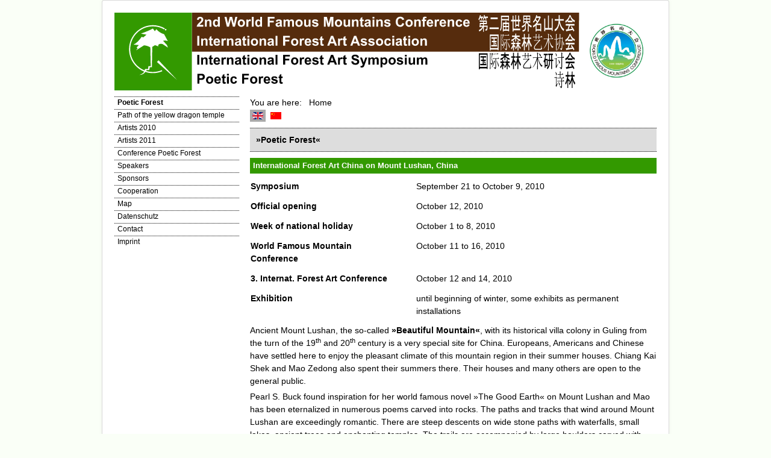

--- FILE ---
content_type: text/html; charset=utf-8
request_url: https://china2010.waldkunst.com/en/
body_size: 11885
content:
<!DOCTYPE html>
<html lang="en-gb" dir="ltr">
<head>
	<meta name="viewport" content="width=device-width, initial-scale=1.0" />
	<meta charset="utf-8" />
	<base href="https://china2010.waldkunst.com/en/" />
	<meta name="author" content="Super User" />
	<meta name="generator" content="Joomla! - Open Source Content Management" />
	<title>Poetic Forest - Waldkunst China 2010/2011</title>
	<link href="/templates/hsebasic3/favicon.ico" rel="shortcut icon" type="image/vnd.microsoft.icon" />
	<link href="/templates/hsebasic3/css/waldkunst2015.css?554218f279c986bfb6c5a4017fe10e7e" rel="stylesheet" />
	<link href="/media/mod_falang/css/template.css" rel="stylesheet" />
	<script type="application/json" class="joomla-script-options new">{"csrf.token":"b14c61b3c7c0a5a64682c96e41a738d9","system.paths":{"root":"","base":""},"joomla.jtext":{"FBOX_CLOSE":"close","FBOX_MIN":"minimize","FBOX_MAX":"maximize","FBOX_PREV":"&laquo; previous","FBOX_NEXT":"next &raquo;"}}</script>
	<script src="/media/system/js/core.js?554218f279c986bfb6c5a4017fe10e7e"></script>
	<script src="/media/jui/js/jquery.min.js?554218f279c986bfb6c5a4017fe10e7e"></script>
	<script src="/media/jui/js/jquery-noconflict.js?554218f279c986bfb6c5a4017fe10e7e"></script>
	<script src="/media/jui/js/jquery-migrate.min.js?554218f279c986bfb6c5a4017fe10e7e"></script>
	<script src="/media/system/js/caption.js?554218f279c986bfb6c5a4017fe10e7e"></script>
	<script src="/media/jui/js/bootstrap.min.js?554218f279c986bfb6c5a4017fe10e7e"></script>
	<script src="/templates/hsebasic3/js/template.js?554218f279c986bfb6c5a4017fe10e7e"></script>
	<!--[if lt IE 9]><script src="/media/jui/js/html5.js?554218f279c986bfb6c5a4017fe10e7e"></script><![endif]-->
	<script>
jQuery(window).on('load',  function() {
				new JCaption('img.caption');
			});
	</script>
	<link rel="alternate" href="https://china2010.waldkunst.com/en/" hreflang="en" />
	<link rel="alternate" href="https://china2010.waldkunst.com/en/"  hreflang="x-default" />
	<link rel="alternate" href="https://china2010.waldkunst.com/zh/" hreflang="zh" />


      <link href="https://china2010.waldkunst.com/templates/hsebasic3/favicons/waldkunst.ico" rel="shortcut icon" type="image/vnd.microsoft.icon" />  </head>

<body class="site com_content view-article no-layout no-task itemid-150">

	<!-- Body -->
	<div class="body">
		<div class="container">
			<!-- Header -->
			<header class="header">
				<div class="header-inner clearfix">
					<a class="brand pull-left" href="/">
						<img src="https://china2010.waldkunst.com/templates/hsebasic3/logos/waldkunst_china2010_banner_web.svg" alt="Waldkunst China 2010/2011" />											</a>
					<div class="header-search pull-right">
						
					</div>
				</div>
			</header>
						
			<div class="row-fluid">
									<!-- Begin Sidebar -->
					<div id="sidebar" class="span3">
						<div class="sidebar-nav">
              <!-- Button collapse/expand menu -->
              <div class="navbar pull-left">
                <button class="btn btn-navbar collapsed" data-toggle="collapse" data-target=".nav-collapse">
                </button>
              </div>              
									<div class="moduletable_menu">
						<ul class="nav menu nav-collapse collapse mod-list">
<li class="item-150 default current active"><a href="/en/" >Poetic Forest</a></li><li class="item-169"><a href="/en/path-of-the-yellow-dragon-temple" >Path of the yellow dragon temple</a></li><li class="item-151 parent"><a href="/en/artists-2010" >Artists 2010</a></li><li class="item-181 parent"><a href="/en/artists-2011" >Artists 2011</a></li><li class="item-167"><a href="/en/conference-poetic-forest" >Conference Poetic Forest</a></li><li class="item-170 parent"><a href="/en/speakers" >Speakers</a></li><li class="item-188"><a href="/en/sponsors" >Sponsors</a></li><li class="item-168"><a href="/en/cooperation" >Cooperation</a></li><li class="item-164"><a href="/en/map" >Map</a></li><li class="item-435"><a href="http://iwz.waldkunst.com/datenschutz" target="_blank" rel="noopener noreferrer">Datenschutz</a></li><li class="item-165"><a href="/en/contact" >Contact</a></li><li class="item-166"><a href="/en/imprint" >Imprint</a></li></ul>
		</div>
	
						</div>
					</div>
					<!-- End Sidebar -->
								<main id="content" class="span9">
					<!-- Begin Content -->
							<div class="moduletable">
						<div aria-label="Navigationspfad" role="navigation">
	<ul itemscope itemtype="https://schema.org/BreadcrumbList" class="breadcrumb">
					<li>
				You are here: &#160;
			</li>
		
						<li itemprop="itemListElement" itemscope itemtype="https://schema.org/ListItem" class="active">
					<span itemprop="name">
						Home					</span>
					<meta itemprop="position" content="1">
				</li>
				</ul>
</div>
		</div>
			<div class="moduletable">
						


<div class="mod-languages ">

    


<ul class="lang-inline">
    
        <!-- >>> [PAID] >>> -->
                    <li class="lang-active" dir="ltr">
                                    <a href="/en/">
                                                    <img src="/media/mod_falang/images/en.gif" alt="English (UK)" title="English (UK)" />                                                                    </a>
                            </li>
                <!-- <<< [PAID] <<< -->
        
    
        <!-- >>> [PAID] >>> -->
                    <li class="" dir="ltr">
                                    <a href="/zh/">
                                                    <img src="/media/mod_falang/images/zh.gif" alt="Chinesisch" title="Chinesisch" />                                                                    </a>
                            </li>
                <!-- <<< [PAID] <<< -->
        
    </ul>

</div>
		</div>
	
					<div id="system-message-container">
	</div>

					<div class="item-page" itemscope itemtype="https://schema.org/Article">
	<meta itemprop="inLanguage" content="en-GB" />
	
		
						
		
	
	
		
								<div itemprop="articleBody">
		<h1>»Poetic Forest«</h1>
<h2>International Forest Art China on Mount Lushan, China</h2>
<table border="0">
<tbody>
<tr>
<td valign="top">
<p><strong>Symposium</strong></p>
</td>
<td width="30px"></td>
<td valign="top">
<p>September 21 to October 9, 2010</p>
</td>
</tr>
<tr>
<td valign="top">
<p><strong>Official opening</strong></p>
</td>
<td width="30px"></td>
<td valign="top">
<p>October 12, 2010</p>
</td>
</tr>
<tr>
<td valign="top">
<p><strong>Week of national holiday</strong></p>
</td>
<td width="30px"></td>
<td valign="top">
<p>October 1 to 8, 2010</p>
</td>
</tr>
<tr>
<td valign="top">
<p><strong>World Famous Mountain Conference</strong></p>
</td>
<td width="30px"></td>
<td valign="top">
<p>October 11 to 16, 2010</p>
</td>
</tr>
<tr>
<td valign="top">
<p><strong>3. Internat. Forest Art Conference</strong></p>
</td>
<td width="30px"></td>
<td valign="top">
<p>October 12 and 14, 2010</p>
</td>
</tr>
<tr>
<td valign="top">
<p><strong>Exhibition</strong></p>
</td>
<td width="30px"></td>
<td valign="top">
<p>until beginning of winter, some exhibits as permanent installations</p>
</td>
</tr>
</tbody>
</table>
<p>Ancient Mount Lushan, the so-called <strong>»Beautiful Mountain«</strong>, with its historical villa colony in Guling from the turn of the 19<sup>th</sup> and 20<sup>th</sup> century is a very special site for China. Europeans, Americans and Chinese have settled here to enjoy the pleasant climate of this mountain region in their summer houses. Chiang Kai Shek and Mao Zedong also spent their summers there. Their houses and many others are open to the general public.</p>
<p>Pearl S. Buck found inspiration for her world famous novel »The Good Earth« on Mount Lushan and Mao has been eternalized in numerous poems carved into rocks. The paths and tracks that wind around Mount Lushan are exceedingly romantic. There are steep descents on wide stone paths with waterfalls, small lakes, ancient trees and enchanting temples. The trails are accompanied by large boulders carved with poems, the letters highlighted in red. Many places offer breathtaking views.</p>
<p>The <strong>»Poetic Forest«</strong> will be installed along the <strong>»Path of the yellow dragon temple«</strong>, providing an opportunity for 10 to 15 artists from all over the world to capture the poetic ambiance and mirror this in an artistic installation or performance. The magic of the landscape will inspire a wide variety of works of art that will blend into the dense forest. The proposed works of art include installations made of wood, textiles or stone. Since Chinese landscape painting is deemed to have originated at Mount Lushan, the theme landscape, nature and sustainable art will be present at all times.</p>
<p>During the visit of the delegation from the Geo-Naturepark Bergstrasse - Odenwald in October 2009, the curator and the technical director of the Association for International Forest Art had the opportunity to become acquainted with the terrain and situation. The visitors and the Mount Lushan Geopark team immediately joined forces to produce a concept.</p>
<p>The ideal time for the International Forest Art Trail Mount Lushan <strong>»Poetic Forest« </strong>is the period around the Chinese national holiday on October 1, 2010. Mount Lushan is one of the most popular tourist attractions in China, visited by approximately one million Chinese and foreign tourists during the ensuing holiday week. The works of art will be created during a 3-week symposium and completed before the 2<sup>nd</sup> World Famous Mountain Conference. During the week of the national holiday (October 1 - 8, 2010) the working process of the artist symposium will be visible for all visitors.</p>
<p>The 2<sup>nd</sup> World Famous Mountain Conference happens from October 11 to 16, 2010. The delegation from Hesse participated in the first conference in 2009, presenting talks on the Geo-Naturepark Bergstrasse - Odenwald and the International Forest Art Trails. The conference organizers have invited the Association for International Forest Art to host the <strong>»3<sup>rd</sup> International Forest Art Conference« </strong>as part of the<strong> </strong>World Famous Mountain Conference. The topic of this conference is <strong>»Poetic Forest - An Art Laboratory«. </strong>Once again, the event is expected to attract artists, curators, environmental specialists and scientists from five continents. The international audience will experience the concept of forest art directly by visiting the Forest Art Trail and be able to deepen their knowledge in accompanying lectures.</p>
<p>Geopark Mount Lushan and Geo-Naturepark Bergstrasse - Odenwald have been cooperating closely for several years. On their last visit in June 2009, the Chinese delegation visited the 4<sup>th</sup> International Forest Art Trail <strong>»Cycles and Systems« </strong>and was very impressed with the close interaction between art and nature. The present trustful working relationship is based on the partnership between the two geoparks and the long-standing cooperation between the Association for International Forest Art and our own regional geopark. In addition to this, Hesse is the partner region of the province Jiangxi. Against this background of cooperation we are particularly pleased and honored to have been invited to create the International Forest Art Trail Mount Lushan – <strong>»International Forest Art Mount Lushan«</strong>.</p>
<p>Ute Ritschel, Curator Forest Art Trail</p>
<p>Dr. Gotthard Scholz-Curtius, first chairman, Association for International Forest Art</p>
<p>Peter Fischer, technical director Forest Art</p> 	</div>

	
							</div>

					
					<!-- End Content -->
				</main>
							</div>
		</div>
	</div>
	<!-- Footer -->
	<footer class="footer">
		<div class="container">
   				
			<p class="pull-right">
				<a href="#top" id="back-top">
					Back to Top				</a>
			</p>
   			</div>
	</footer>
	
</body>
</html>


--- FILE ---
content_type: image/svg+xml
request_url: https://china2010.waldkunst.com/templates/hsebasic3/logos/waldkunst_china2010_banner_web.svg
body_size: 252471
content:
<?xml version="1.0" encoding="UTF-8" standalone="no"?>
<svg
   xmlns:dc="http://purl.org/dc/elements/1.1/"
   xmlns:cc="http://creativecommons.org/ns#"
   xmlns:rdf="http://www.w3.org/1999/02/22-rdf-syntax-ns#"
   xmlns:svg="http://www.w3.org/2000/svg"
   xmlns="http://www.w3.org/2000/svg"
   xmlns:xlink="http://www.w3.org/1999/xlink"
   id="svg8"
   version="1.1"
   viewBox="0 0 280 40"
   height="40mm"
   width="280mm">
  <defs
     id="defs2" />
  <metadata
     id="metadata5">
    <rdf:RDF>
      <cc:Work
         rdf:about="">
        <dc:format>image/svg+xml</dc:format>
        <dc:type
           rdf:resource="http://purl.org/dc/dcmitype/StillImage" />
        <dc:title></dc:title>
      </cc:Work>
    </rdf:RDF>
  </metadata>
  <g
     transform="translate(0,-257)"
     id="layer1">
    <rect
       y="257"
       x="40"
       height="20"
       width="200"
       id="rect10"
       style="fill:#562c0d;fill-opacity:1;stroke-width:0.26458332" />
    <text
       transform="scale(0.9999864,1.0000136)"
       id="text3686"
       y="270.51981"
       x="42.438221"
       style="font-style:normal;font-variant:normal;font-weight:bold;font-stretch:normal;font-size:10.58318901px;line-height:1.25;font-family:Arial;-inkscape-font-specification:'Arial, Bold';font-variant-ligatures:normal;font-variant-caps:normal;font-variant-numeric:normal;font-feature-settings:normal;text-align:start;letter-spacing:0px;word-spacing:0px;writing-mode:lr-tb;text-anchor:start;fill:#000000;fill-opacity:1;stroke:none;stroke-width:0.26457971"
       xml:space="preserve"><tspan
         id="tspan845"
         style="font-size:7.05555534px;text-align:start;text-anchor:start;fill:#ffffff;fill-opacity:0.94117647;stroke-width:0.26457971"
         x="42.438221"
         y="280.05267" /></text>
    <g
       transform="matrix(0.64136482,0,0,0.64135907,-249.49091,86.219907)"
       id="g4503">
      <path
         style="fill:#339900"
         d="m 429.608,279.874 c 0,-0.345 0.278,-0.624 0.623,-0.624 0.344,0 0.622,0.278 0.622,0.624 0,0.345 -0.278,0.624 -0.622,0.624 -0.345,0 -0.623,-0.28 -0.623,-0.624 z m -2.089,33.212 c -2.323,1.002 -4.889,1.557 -7.58,1.557 -2.121,0 -4.161,-0.344 -6.067,-0.98 -1.194,1.623 -2.757,2.4 -4.69,2.332 1.945,-0.612 3.183,-1.477 3.713,-2.586 -7.09,-2.889 -12.132,-9.826 -12.132,-17.942 0,-10.592 8.585,-19.178 19.177,-19.178 3.508,0 6.795,0.941 9.639,2.586 l -0.469,0.809 c -2.705,-1.563 -5.832,-2.46 -9.17,-2.46 -10.074,0 -18.241,8.167 -18.241,18.243 0,7.712 4.784,14.306 11.549,16.974 l 0.418,-1.148 h 2.393 l 0.312,-2.282 h 1.833 l -0.312,-15.016 c -1.642,-0.89 -3.127,-1.422 -5.079,-1.596 l -6.463,4.043 1.266,-1.567 -0.798,-0.715 1.815,-1.98 -4.373,-0.357 c 2.162,-0.889 4.398,-2.988 6.71,-6.298 l 1.155,0.55 2.694,-2.172 -4.537,-0.88 c 4.032,-1.366 7.252,-2.726 9.657,-4.081 l 1.59,2.155 1.184,-1.567 c 1.637,1.859 3.728,3.188 6.271,3.988 l 2.942,5.418 -1.953,-0.413 -1.842,0.221 3.107,3.382 0.852,2.118 -4.315,-2.833 c -1.505,-0.432 -2.642,-0.229 -3.41,0.604 l -0.304,1.43 -0.438,-0.494 -1.98,-0.688 -2.19,1.375 -0.312,16.282 h -1.678 l -0.44,2.254 h -2.09 l -0.491,0.692 c 1.736,0.549 3.584,0.845 5.501,0.845 2.562,0 5.001,-0.527 7.211,-1.48 z m -4.307,-7.357 1.348,-1.35 15.043,15.858 z M 389,266.28 v 62.366 h 62.367 V 266.28 Z"
         id="path4501" />
    </g>
    <g
       id="text3686-3"
       style="font-style:normal;font-variant:normal;font-weight:bold;font-stretch:normal;font-size:14.93585682px;line-height:0.49393988;font-family:Arial;-inkscape-font-specification:'Arial, Bold';font-variant-ligatures:normal;font-variant-caps:normal;font-variant-numeric:normal;font-feature-settings:normal;text-align:end;letter-spacing:0px;word-spacing:0px;writing-mode:lr-tb;text-anchor:end;fill:#000000;fill-opacity:1;stroke:none;stroke-width:0.3733964"
       transform="scale(0.76484581,1.3074531)"
       aria-label="第二届世界名山大会
国际森林艺术协会
国际森林艺术研讨会
诗林">
      <path
         id="path4750"
         style="font-style:normal;font-variant:normal;font-weight:bold;font-stretch:normal;font-size:7.330369px;font-family:Arial;-inkscape-font-specification:'Arial, Bold';font-variant-ligatures:normal;font-variant-caps:normal;font-variant-numeric:normal;font-feature-settings:normal;text-align:end;writing-mode:lr-tb;text-anchor:end;fill:#ffffff;stroke-width:0.3733964"
         d="m 246.11679,203.38641 q 1.51762,-0.34361 2.49118,-1.28854 h -1.46034 l -0.0573,0.20044 -0.57269,-0.11454 q 0.22908,-0.80175 0.20044,-1.57488 h 2.20484 v -0.51542 h -2.34801 v -0.45814 h 4.86783 v 1.43171 h -1.94713 v 0.57268 h 2.54844 l -0.20044,1.34581 q -0.0859,0.60132 -0.60131,0.60132 h -0.71586 l -0.0573,-0.54405 h 0.57269 q 0.20044,0 0.22907,-0.20044 l 0.11454,-0.74449 h -1.88986 v 1.94713 h -0.57269 v -1.54625 q -1.0022,1.0881 -2.54845,1.46035 z m 2.66299,-4.23787 q 0.60132,-0.71585 0.83039,-1.71805 l 0.57269,0.1718 q 0.11454,0.11454 -0.0859,0.14318 l -0.11454,0.37224 h 2.23347 v 0.54405 h -1.28854 l 0.31498,0.54405 -0.65859,0.17181 -0.25771,-0.71586 h -0.54405 q -0.20044,0.42952 -0.54405,0.80176 z m -1.57488,-1.03083 h 1.74669 v 0.54405 h -0.88767 l 0.28635,0.57269 -0.60132,0.14317 -0.22908,-0.71586 h -0.57268 q -0.34361,0.57269 -0.74449,0.9163 l -0.40088,-0.42952 q 0.71585,-0.65858 1.0881,-1.68942 l 0.54405,0.20044 q 0.11454,0.11454 -0.0859,0.14317 z m 2.29074,2.49118 h 1.37444 v -0.51542 h -1.37444 z m -2.20484,0.45815 q -0.0286,0.28634 -0.0573,0.57268 h 1.68942 v -0.57268 z" />
      <path
         id="path4752"
         style="font-style:normal;font-variant:normal;font-weight:bold;font-stretch:normal;font-size:7.330369px;font-family:Arial;-inkscape-font-specification:'Arial, Bold';font-variant-ligatures:normal;font-variant-caps:normal;font-variant-numeric:normal;font-feature-settings:normal;text-align:end;writing-mode:lr-tb;text-anchor:end;fill:#ffffff;stroke-width:0.3733964"
         d="m 258.77313,198.46132 v 0.62996 h -4.69601 v -0.62996 z m 0.71586,3.89426 v 0.62995 h -6.185 v -0.62995 z" />
      <path
         id="path4754"
         style="font-style:normal;font-variant:normal;font-weight:bold;font-stretch:normal;font-size:7.330369px;font-family:Arial;-inkscape-font-specification:'Arial, Bold';font-variant-ligatures:normal;font-variant-caps:normal;font-variant-numeric:normal;font-feature-settings:normal;text-align:end;writing-mode:lr-tb;text-anchor:end;fill:#ffffff;stroke-width:0.3733964"
         d="m 266.47575,197.74547 v 2.00439 h -0.57269 v -0.14317 h -4.23787 v 1.77533 q 0,1.43171 -0.83039,2.40527 l -0.42951,-0.45814 q 0.68722,-0.80176 0.68722,-2.20484 v -3.37884 z m -0.57269,0.54405 h -4.23787 v 0.77312 h 4.23787 z m -1.80395,2.74888 h -1.25991 v 0.7445 h 1.25991 z m -1.8326,-0.54405 h 1.8326 v -0.65858 h 0.45814 q 0.22908,0.0286 0.0286,0.1718 v 0.48678 h 1.91849 v 3.37885 h -0.57268 v -0.20044 h -3.0925 v 0.28634 h -0.57269 z m 1.8326,1.74669 h -1.25991 v 0.88767 h 1.25991 z m 1.83259,0 h -1.34581 v 0.88767 h 1.34581 z m 0,-1.20264 h -1.34581 v 0.7445 h 1.34581 z" />
      <path
         id="path4756"
         style="font-style:normal;font-variant:normal;font-weight:bold;font-stretch:normal;font-size:7.330369px;font-family:Arial;-inkscape-font-specification:'Arial, Bold';font-variant-ligatures:normal;font-variant-caps:normal;font-variant-numeric:normal;font-feature-settings:normal;text-align:end;writing-mode:lr-tb;text-anchor:end;fill:#ffffff;stroke-width:0.3733964"
         d="m 273.97792,202.84236 v 0.62996 h -4.52421 v 0.48678 h -0.57268 v -3.98016 h -1.05947 v -0.62996 h 1.05947 v -1.60351 h 0.54405 q 0.22907,0.0286 0.0286,0.1718 v 1.43171 h 1.23127 v -1.77532 h 0.54406 q 0.22907,0.0286 0.0286,0.17181 v 1.60351 h 1.40308 v -1.66078 h 0.54405 q 0.22907,0.0286 0.0286,0.1718 v 1.48898 h 1.05947 v 0.62996 h -1.05947 v 2.14757 h -0.57268 v -0.34361 h -1.40308 v 0.48678 h -0.57269 v -2.29074 h -1.23127 v 2.86342 z m -1.31717,-1.60352 v -1.2599 h -1.40308 v 1.2599 z" />
      <path
         id="path4758"
         style="font-style:normal;font-variant:normal;font-weight:bold;font-stretch:normal;font-size:7.330369px;font-family:Arial;-inkscape-font-specification:'Arial, Bold';font-variant-ligatures:normal;font-variant-caps:normal;font-variant-numeric:normal;font-feature-settings:normal;text-align:end;writing-mode:lr-tb;text-anchor:end;fill:#ffffff;stroke-width:0.3733964"
         d="m 280.82151,200.58026 h -0.48678 v -0.20044 h -1.31718 q 0.88766,0.91629 2.74889,1.37444 l -0.22907,0.62995 q -1.17401,-0.31497 -1.80396,-0.77312 v 2.37664 h -0.57269 v -2.49118 h 0.40088 q -0.51541,-0.28634 -1.11673,-0.97356 -0.42952,0.54405 -1.0022,0.94493 h 0.37224 q 0.22908,0.0286 0.0286,0.1718 v 0.88767 q 0,0.62995 -0.34361,0.91629 -0.54405,0.45815 -1.74669,0.60132 l -0.25771,-0.57268 q 1.11673,-0.0859 1.54625,-0.42952 0.22907,-0.1718 0.22907,-0.62995 v -0.80176 q -0.74449,0.54405 -1.94713,0.83039 l -0.25771,-0.62995 q 1.94713,-0.40088 2.80616,-1.43171 h -1.31717 v 0.31497 h -0.48679 v -2.97796 h 4.75329 z m -0.48678,-1.74669 v -0.65859 h -1.66079 v 0.65859 z m -2.14757,0 v -0.65859 h -1.63215 v 0.65859 z m 0,0.45815 h -1.63215 v 0.62995 h 1.63215 z m 2.14757,0.62995 v -0.62995 h -1.66079 v 0.62995 z" />
      <path
         id="path4760"
         style="font-style:normal;font-variant:normal;font-weight:bold;font-stretch:normal;font-size:7.330369px;font-family:Arial;-inkscape-font-specification:'Arial, Bold';font-variant-ligatures:normal;font-variant-caps:normal;font-variant-numeric:normal;font-feature-settings:normal;text-align:end;writing-mode:lr-tb;text-anchor:end;fill:#ffffff;stroke-width:0.3733964"
         d="m 285.71797,199.9503 q 0.62995,-0.60132 1.20264,-1.34581 h -1.88987 l -0.42951,0.60132 q 0.62995,0.34361 1.11674,0.74449 z m 2.06166,-1.43171 q -0.97356,1.40308 -2.2621,2.37664 h 2.66298 v 2.97797 h -0.57268 v -0.25771 h -2.60572 v 0.34361 h -0.57269 v -2.31938 q -0.85902,0.48679 -1.57488,0.74449 l -0.22907,-0.65858 q 1.34581,-0.37225 2.60571,-1.37445 -0.2577,-0.28634 -0.94493,-0.74449 -0.57268,0.54405 -1.2599,0.9163 l -0.37225,-0.45815 q 1.57489,-0.80176 2.20484,-2.54845 l 0.62995,0.14317 q 0.11454,0.11454 -0.0859,0.14317 l -0.11454,0.25771 h 1.9185 l 0.0573,-0.11453 0.60132,0.42951 q 0.11453,0.11454 -0.0859,0.14317 z m -0.1718,2.92069 h -2.60572 v 1.63216 h 2.60572 z" />
      <path
         id="path4762"
         style="font-style:normal;font-variant:normal;font-weight:bold;font-stretch:normal;font-size:7.330369px;font-family:Arial;-inkscape-font-specification:'Arial, Bold';font-variant-ligatures:normal;font-variant-caps:normal;font-variant-numeric:normal;font-feature-settings:normal;text-align:end;writing-mode:lr-tb;text-anchor:end;fill:#ffffff;stroke-width:0.3733964"
         d="m 295.91176,198.89084 q 0.28635,0.0573 0.0286,0.22907 v 4.58148 h -0.65859 v -0.45815 h -4.38104 v 0.57269 h -0.65859 v -4.92509 h 0.62995 q 0.28635,0.0573 0.0286,0.22907 v 3.49338 h 1.83259 v -4.92509 h 0.62996 q 0.28634,0.0573 0.0286,0.22907 v 4.69602 h 1.88986 v -3.72245 z" />
      <path
         id="path4764"
         style="font-style:normal;font-variant:normal;font-weight:bold;font-stretch:normal;font-size:7.330369px;font-family:Arial;-inkscape-font-specification:'Arial, Bold';font-variant-ligatures:normal;font-variant-caps:normal;font-variant-numeric:normal;font-feature-settings:normal;text-align:end;writing-mode:lr-tb;text-anchor:end;fill:#ffffff;stroke-width:0.3733964"
         d="m 297.2003,203.24324 q 2.63436,-0.91629 2.77753,-3.52201 h -2.57709 v -0.62995 h 2.63436 v -1.51762 h 0.62995 q 0.28634,0.0573 0.0286,0.22907 v 1.28855 h 2.74889 v 0.62995 h -2.69162 q 0.60132,2.37664 2.9207,3.37884 l -0.37225,0.68722 q -2.0044,-0.91629 -2.83479,-3.0925 -0.48678,2.34801 -3.0066,3.23567 z" />
      <path
         id="path4766"
         style="font-style:normal;font-variant:normal;font-weight:bold;font-stretch:normal;font-size:7.330369px;font-family:Arial;-inkscape-font-specification:'Arial, Bold';font-variant-ligatures:normal;font-variant-caps:normal;font-variant-numeric:normal;font-feature-settings:normal;text-align:end;writing-mode:lr-tb;text-anchor:end;fill:#ffffff;stroke-width:0.3733964"
         d="m 309.31259,199.72123 q -1.0022,-0.54405 -1.63215,-1.63215 -0.62995,1.03083 -1.46035,1.63215 z m 1.34581,0.60132 q -0.48678,-0.11454 -1.28854,-0.57269 v 0.60132 h -3.23567 v -0.57268 q -0.77312,0.54405 -1.46035,0.74449 l -0.2577,-0.68722 q 2.00439,-0.54405 2.97796,-2.34801 l 0.60132,0.0859 q 0.22907,0.0286 0.0286,0.17181 0.9163,1.37444 2.9207,1.88986 z m -0.62995,3.63655 q -0.22908,-0.31498 -0.54405,-0.60132 l -4.15197,0.45815 q -0.14317,0.14317 -0.25771,0.0573 l -0.20044,-0.71586 1.17401,-0.0573 0.80176,-1.46035 h -2.06167 v -0.62995 h 5.87002 v 0.62995 h -3.0925 l -0.85902,1.43172 2.348,-0.17181 q -0.37224,-0.34361 -0.83039,-0.68722 l 0.51542,-0.34361 q 1.37444,1.03083 1.88986,1.71805 z" />
      <path
         id="path4768"
         style="font-style:normal;font-variant:normal;font-weight:bold;font-stretch:normal;font-size:7.330369px;font-family:Arial;-inkscape-font-specification:'Arial, Bold';font-variant-ligatures:normal;font-variant-caps:normal;font-variant-numeric:normal;font-feature-settings:normal;text-align:end;writing-mode:lr-tb;text-anchor:end;fill:#ffffff;stroke-width:0.3733964"
         d="m 258.80177,205.69557 h -4.75329 v 4.78192 h 4.75329 z m -5.32597,-0.54405 h 5.89865 v 6.12773 h -0.57268 v -0.25771 h -4.75329 v 0.37224 h -0.57268 z m 3.80835,3.06386 q 0.37225,0.28634 0.71586,0.65859 l -0.37225,0.37224 q -0.28634,-0.37224 -0.68722,-0.68722 z m 0.77313,-0.0573 h -1.37445 v 1.11674 h 1.74669 v 0.54405 h -4.03743 v -0.54405 h 1.71806 v -1.11674 h -1.28854 v -0.54405 h 1.28854 v -0.83039 h -1.54625 v -0.54405 h 3.72245 v 0.54405 h -1.60352 v 0.83039 h 1.37445 z" />
      <path
         id="path4770"
         style="font-style:normal;font-variant:normal;font-weight:bold;font-stretch:normal;font-size:7.330369px;font-family:Arial;-inkscape-font-specification:'Arial, Bold';font-variant-ligatures:normal;font-variant-caps:normal;font-variant-numeric:normal;font-feature-settings:normal;text-align:end;writing-mode:lr-tb;text-anchor:end;fill:#ffffff;stroke-width:0.3733964"
         d="m 265.53082,208.12948 q 0.97356,0.94493 1.14537,1.28854 0.20044,0.31498 0.20044,0.54405 0,0.14317 -0.0859,0.28634 -0.0859,0.14317 -0.11454,0.14317 -0.11454,0 -0.22908,-0.34361 -0.1718,-0.48678 -0.40088,-0.88766 -0.22907,-0.42951 -0.60131,-0.97356 z m -2.29074,-2.77753 h 2.57708 l 0.31498,-0.31497 0.45815,0.48678 h -2.54845 q -0.22908,0 -0.54405,0.0859 z m -0.54405,1.74669 h 3.57928 l 0.34361,-0.34361 0.48678,0.51542 h -2.06166 v 3.29294 q 0,0.25771 -0.11454,0.42951 -0.11454,0.20044 -0.60132,0.37225 -0.0573,-0.40088 -0.83039,-0.65859 v -0.11454 q 0.80176,0.14317 0.97356,0.14317 0.17181,-0.0286 0.17181,-0.28634 v -3.1784 h -1.0022 q -0.37225,0 -0.68722,0.0859 z m 1.54625,1.23128 -0.25771,0.1718 q -0.83039,1.57489 -1.71806,2.20484 l -0.0573,-0.0859 q 0.60132,-0.71586 0.94494,-1.46035 0.37224,-0.74449 0.48678,-1.20264 z m -3.35021,3.06386 q 0.0286,-1.43171 0.0286,-3.57928 0,-2.1762 -0.0286,-2.83479 l 0.40088,0.25771 h 1.03083 l 0.25771,-0.25771 0.40088,0.40088 -0.25771,0.1718 -0.80176,1.54625 q 0.51542,0.51542 0.68722,0.8304 0.20044,0.31497 0.20044,0.65859 0.0286,0.31497 -0.11453,0.60131 -0.14317,0.28635 -0.74449,0.48679 -0.0859,-0.40088 -0.65859,-0.60132 v 2.11893 z m 0.88766,-4.29514 0.57269,-1.68942 h -1.05947 v 3.55065 q 0.71586,0.17181 0.91629,0.11454 0.22908,-0.0573 0.22908,-0.54405 0,-0.51542 -0.65859,-1.43172 z" />
      <path
         id="path4772"
         style="font-style:normal;font-variant:normal;font-weight:bold;font-stretch:normal;font-size:7.330369px;font-family:Arial;-inkscape-font-specification:'Arial, Bold';font-variant-ligatures:normal;font-variant-caps:normal;font-variant-numeric:normal;font-feature-settings:normal;text-align:end;writing-mode:lr-tb;text-anchor:end;fill:#ffffff;stroke-width:0.3733964"
         d="m 267.96473,207.21318 q 1.54625,-0.22907 2.69162,-1.14537 h -2.23347 v -0.54405 h 2.31937 v -0.71586 h 0.54405 q 0.22908,0.0286 0.0286,0.17181 v 0.54405 h 2.37664 v 0.54405 h -2.23347 q 0.85903,0.77313 2.77752,1.0881 l -0.20044,0.60132 q -1.83259,-0.42951 -2.72025,-1.20264 v 1.28854 h -0.57269 v -1.28854 q -0.97356,0.9163 -2.51981,1.28854 z m 6.185,3.66519 q -0.94493,-0.65859 -1.31718,-1.31718 v 1.86123 h -0.57268 v -1.88986 q -0.42952,0.85902 -1.31718,1.43171 l -0.31497,-0.54405 q 1.03083,-0.57269 1.48898,-1.51762 h -0.94493 v -0.54405 h 1.0881 v -0.83039 h 0.54405 q 0.28634,0.0573 0.0286,0.1718 v 0.65859 h 1.31718 v 0.54405 h -1.23127 q 0.42951,0.77313 1.46034,1.37445 z m -4.35241,0.54405 h -0.57268 v -1.60352 q -0.22908,0.48678 -1.0881,1.174 l -0.31498,-0.54405 q 0.83039,-0.51541 1.34581,-1.54625 h -1.17401 v -0.54405 h 1.23128 v -0.74449 h 0.54405 q 0.22907,0.0286 0.0286,0.17181 v 0.57268 h 1.05947 v 0.54405 h -1.05947 v 0.31498 q 0.57269,0.20044 1.03084,0.62995 l -0.37225,0.51542 q -0.28634,-0.31498 -0.65859,-0.57269 z" />
      <path
         id="path4774"
         style="font-style:normal;font-variant:normal;font-weight:bold;font-stretch:normal;font-size:7.330369px;font-family:Arial;-inkscape-font-specification:'Arial, Bold';font-variant-ligatures:normal;font-variant-caps:normal;font-variant-numeric:normal;font-feature-settings:normal;text-align:end;writing-mode:lr-tb;text-anchor:end;fill:#ffffff;stroke-width:0.3733964"
         d="m 281.45146,210.07661 q -0.94493,-0.88767 -1.37444,-1.80396 v 3.06386 h -0.57268 v -3.00659 q -0.40088,0.88766 -1.37445,1.86122 l -0.45815,-0.51541 q 1.48898,-1.43172 1.8326,-2.83479 h -1.08811 v -0.54405 h 1.08811 v -1.40308 h 0.54405 q 0.22907,0.0286 0.0286,0.1718 v 1.23128 h 1.40308 v 0.54405 h -1.40308 q 0.45815,1.51761 1.77532,2.60571 z m -3.55064,-1.03084 q -0.28635,-0.31497 -0.80176,-0.68722 v 3.0066 h -0.57269 v -2.89206 q -0.28634,0.83039 -0.97356,1.54625 l -0.51542,-0.45815 q 1.14537,-1.20264 1.48898,-2.72025 h -1.20264 v -0.54405 h 1.20264 v -1.40308 h 0.54405 q 0.22908,0.0286 0.0286,0.1718 v 1.23128 h 1.05947 v 0.54405 h -1.05947 v 0.85902 q 0.74449,0.31498 1.174,0.71586 z" />
      <path
         id="path4776"
         style="font-style:normal;font-variant:normal;font-weight:bold;font-stretch:normal;font-size:7.330369px;font-family:Arial;-inkscape-font-specification:'Arial, Bold';font-variant-ligatures:normal;font-variant-caps:normal;font-variant-numeric:normal;font-feature-settings:normal;text-align:end;writing-mode:lr-tb;text-anchor:end;fill:#ffffff;stroke-width:0.3733964"
         d="m 286.86334,206.18235 q 0,0.31498 0.0286,0.60132 l -0.42951,0.20044 v -0.80176 h -1.48898 v 0.68722 l -0.42952,0.20044 q 0.0286,-0.34361 0.0286,-0.88766 h -1.0881 q -0.37225,0 -0.68723,0.0859 l -0.2577,-0.25771 h 2.03303 q 0,-0.71585 -0.0286,-1.14537 l 0.71586,0.31498 -0.28634,0.20044 v 0.62995 h 1.48898 q 0,-0.62995 -0.0286,-1.0881 l 0.68723,0.28634 -0.25771,0.20044 v 0.60132 h 1.05946 l 0.45815,-0.42951 0.57269,0.60132 z m -3.57928,1.174 h 3.43611 l 0.37224,-0.34361 0.48678,0.54405 q -0.28634,0.0286 -0.68722,0.25771 -0.37224,0.22907 -1.51761,0.97357 -1.14537,0.74449 -1.37445,1.05946 -0.22907,0.31498 -0.22907,0.48679 0,0.11453 0.14317,0.2577 0.1718,0.14317 0.60132,0.14317 h 3.2643 q 0.37225,0 0.42952,-0.51541 0.0573,-0.54405 0.0859,-1.05947 h 0.14317 q 0,0.51542 0.0573,0.97357 0.0859,0.42951 0.40088,0.48678 -0.34361,0.48678 -0.9163,0.45815 h -3.63655 q -0.65858,0 -0.85902,-0.28635 -0.17181,-0.25771 -0.17181,-0.42951 0,-0.22907 0.22907,-0.57269 0.25771,-0.37224 1.23128,-1.03083 0.97356,-0.65859 1.86122,-1.23127 h -2.40527 q -0.37225,0 -0.68723,0.0859 z" />
      <path
         id="path4778"
         style="font-style:normal;font-variant:normal;font-weight:bold;font-stretch:normal;font-size:7.330369px;font-family:Arial;-inkscape-font-specification:'Arial, Bold';font-variant-ligatures:normal;font-variant-caps:normal;font-variant-numeric:normal;font-feature-settings:normal;text-align:end;writing-mode:lr-tb;text-anchor:end;fill:#ffffff;stroke-width:0.3733964"
         d="m 293.96463,205.26605 0.0573,-0.0859 q 0.74449,0.25771 0.97356,0.42951 0.25771,0.14317 0.25771,0.37225 0,0.11454 -0.0859,0.31498 -0.0859,0.1718 -0.14317,0.1718 -0.0859,0 -0.20044,-0.25771 -0.22907,-0.40088 -0.85903,-0.94493 z m -1.11673,1.48898 q 0,-0.83039 -0.0286,-1.97576 l 0.77313,0.34361 -0.31498,0.20044 v 1.43171 h 1.97576 l 0.42952,-0.42951 0.60132,0.60132 h -2.74889 q 0.80176,2.40528 2.86342,3.06386 v 0.11454 q -0.57268,0.0573 -0.68722,0.37225 -1.86123,-1.31718 -2.31937,-3.55065 h -0.11454 q 0,3.83699 0.0286,4.35241 l -0.48678,0.22907 q 0.0286,-1.48898 0.0286,-4.06606 -1.17401,2.20483 -3.03524,3.29293 l -0.0573,-0.0859 q 1.74669,-1.31717 2.83479,-3.72245 h -1.80396 q -0.37225,0 -0.68722,0.0859 l -0.25771,-0.25771 z" />
      <path
         id="path4780"
         style="font-style:normal;font-variant:normal;font-weight:bold;font-stretch:normal;font-size:7.330369px;font-family:Arial;-inkscape-font-specification:'Arial, Bold';font-variant-ligatures:normal;font-variant-caps:normal;font-variant-numeric:normal;font-feature-settings:normal;text-align:end;writing-mode:lr-tb;text-anchor:end;fill:#ffffff;stroke-width:0.3733964"
         d="m 299.69149,207.69996 q 0.0286,1.23128 -0.17181,1.40308 -0.20044,0.14317 -0.40088,0.14317 -0.0573,0 -0.17181,-0.0286 -0.0859,-0.0286 -0.0859,-0.0573 0,-0.0859 0.22908,-0.31498 0.28634,-0.28634 0.48678,-1.14537 z m 3.1784,0.0286 q 0.80176,0.85903 0.77312,1.174 0,0.28634 -0.11453,0.40088 -0.11454,0.0859 -0.14318,0.0859 -0.14317,0 -0.20044,-0.42951 -0.0859,-0.51542 -0.42951,-1.174 z m -3.46475,-1.23127 h 1.28854 q 0,-0.94494 -0.0286,-1.66079 l 0.62995,0.28634 -0.22907,0.20044 v 1.17401 h 1.0881 l 0.20044,-0.31498 0.45815,0.34361 -0.22908,0.22907 q -0.0573,2.86343 -0.1718,3.49338 -0.11454,0.60132 -0.28634,0.77313 -0.17181,0.1718 -0.57269,0.28634 0.0286,-0.37225 -0.74449,-0.65859 v -0.11454 q 0.57269,0.11454 0.83039,0.14318 0.28635,0 0.40088,-0.57269 0.11454,-0.60132 0.17181,-3.43611 h -1.14537 q 0,1.51762 -0.25771,2.34801 -0.25771,0.80176 -0.77312,1.40308 -0.51542,0.60132 -1.23128,1.05947 l -0.0573,-0.0859 q 0.7445,-0.62995 1.14537,-1.2599 0.42952,-0.62996 0.60132,-1.46035 0.20044,-0.8304 0.20044,-2.0044 h -0.34361 q -0.37224,0 -0.68722,0.0859 z m -0.85903,4.03742 q 0,0.42952 0.0286,0.7445 l -0.42951,0.14317 q 0.0286,-0.71586 0.0286,-1.05947 v -3.26431 h -0.17181 q -0.37224,0 -0.68722,0.0859 l -0.25771,-0.25771 h 1.11674 v -1.31718 q 0,-0.31497 -0.0286,-0.80176 l 0.65858,0.28635 -0.25771,0.22907 v 1.60352 h 0.45815 l 0.28635,-0.28634 0.45814,0.45814 h -1.20264 z" />
      <path
         id="path4782"
         style="font-style:normal;font-variant:normal;font-weight:bold;font-stretch:normal;font-size:7.330369px;font-family:Arial;-inkscape-font-specification:'Arial, Bold';font-variant-ligatures:normal;font-variant-caps:normal;font-variant-numeric:normal;font-feature-settings:normal;text-align:end;writing-mode:lr-tb;text-anchor:end;fill:#ffffff;stroke-width:0.3733964"
         d="m 309.31259,207.09864 q -1.0022,-0.54405 -1.63215,-1.63215 -0.62995,1.03084 -1.46035,1.63215 z m 1.34581,0.60132 q -0.48678,-0.11453 -1.28854,-0.57268 v 0.60132 h -3.23567 v -0.57269 q -0.77312,0.54405 -1.46035,0.74449 l -0.2577,-0.68722 q 2.00439,-0.54405 2.97796,-2.34801 l 0.60132,0.0859 q 0.22907,0.0286 0.0286,0.1718 0.9163,1.37445 2.9207,1.88986 z m -0.62995,3.63655 q -0.22907,-0.31497 -0.54405,-0.60132 l -4.15197,0.45815 q -0.14317,0.14317 -0.25771,0.0573 l -0.20044,-0.71586 1.17401,-0.0573 0.80176,-1.46035 h -2.06167 v -0.62995 h 5.87002 v 0.62995 h -3.0925 l -0.85902,1.43171 2.34801,-0.1718 q -0.37225,-0.34361 -0.8304,-0.68723 l 0.51542,-0.34361 q 1.37444,1.03084 1.88986,1.71806 z" />
      <path
         id="path4784"
         style="font-style:normal;font-variant:normal;font-weight:bold;font-stretch:normal;font-size:7.330369px;font-family:Arial;-inkscape-font-specification:'Arial, Bold';font-variant-ligatures:normal;font-variant-caps:normal;font-variant-numeric:normal;font-feature-settings:normal;text-align:end;writing-mode:lr-tb;text-anchor:end;stroke-width:0.3733964"
         d="m 251.4714,213.07298 h -4.75329 v 4.78192 h 4.75329 z m -5.32597,-0.54405 h 5.89865 v 6.12773 h -0.57268 v -0.25771 h -4.75329 v 0.37225 h -0.57268 z m 3.80835,3.06387 q 0.37225,0.28634 0.71586,0.65858 l -0.37224,0.37225 q -0.28635,-0.37225 -0.68723,-0.68722 z m 0.77313,-0.0573 h -1.37445 v 1.11673 h 1.74669 v 0.54405 h -4.03743 v -0.54405 h 1.71806 v -1.11673 h -1.28854 v -0.54405 h 1.28854 v -0.8304 h -1.54625 V 213.617 h 3.72245 v 0.54405 h -1.60352 v 0.8304 h 1.37445 z" />
      <path
         id="path4786"
         style="font-style:normal;font-variant:normal;font-weight:bold;font-stretch:normal;font-size:7.330369px;font-family:Arial;-inkscape-font-specification:'Arial, Bold';font-variant-ligatures:normal;font-variant-caps:normal;font-variant-numeric:normal;font-feature-settings:normal;text-align:end;writing-mode:lr-tb;text-anchor:end;stroke-width:0.3733964"
         d="m 258.20045,215.50689 q 0.97356,0.94493 1.14537,1.28854 0.20044,0.31498 0.20044,0.54406 0,0.14317 -0.0859,0.28634 -0.0859,0.14317 -0.11454,0.14317 -0.11454,0 -0.22907,-0.34361 -0.17181,-0.48678 -0.40088,-0.88766 -0.22908,-0.42952 -0.60132,-0.97357 z m -2.29074,-2.77752 h 2.57708 l 0.31498,-0.31498 0.45815,0.48679 h -2.54845 q -0.22908,0 -0.54405,0.0859 z m -0.54405,1.74669 h 3.57928 l 0.34361,-0.34361 0.48678,0.51542 h -2.06166 v 3.29293 q 0,0.25771 -0.11454,0.42952 -0.11454,0.20044 -0.60132,0.37224 -0.0573,-0.40088 -0.83039,-0.65858 v -0.11454 q 0.80176,0.14317 0.97356,0.14317 0.17181,-0.0286 0.17181,-0.28634 v -3.1784 h -1.0022 q -0.37225,0 -0.68722,0.0859 z m 1.54625,1.23127 -0.25771,0.17181 q -0.83039,1.57488 -1.71806,2.20484 l -0.0573,-0.0859 q 0.60132,-0.71585 0.94493,-1.46034 0.37224,-0.74449 0.48678,-1.20264 z m -3.35021,3.06387 q 0.0286,-1.43171 0.0286,-3.57928 0,-2.17621 -0.0286,-2.8348 l 0.40088,0.25771 h 1.03083 l 0.25771,-0.25771 0.40088,0.40088 -0.25771,0.17181 -0.80176,1.54625 q 0.51542,0.51542 0.68723,0.83039 0.20044,0.31498 0.20044,0.65859 0.0286,0.31498 -0.11454,0.60132 -0.14317,0.28634 -0.74449,0.48678 -0.0859,-0.40088 -0.65859,-0.60132 v 2.11894 z m 0.88766,-4.29514 0.57269,-1.68942 h -1.05947 v 3.55065 q 0.71586,0.1718 0.9163,0.11453 0.22907,-0.0573 0.22907,-0.54405 0,-0.51541 -0.65859,-1.43171 z" />
      <path
         id="path4788"
         style="font-style:normal;font-variant:normal;font-weight:bold;font-stretch:normal;font-size:7.330369px;font-family:Arial;-inkscape-font-specification:'Arial, Bold';font-variant-ligatures:normal;font-variant-caps:normal;font-variant-numeric:normal;font-feature-settings:normal;text-align:end;writing-mode:lr-tb;text-anchor:end;stroke-width:0.3733964"
         d="m 260.63436,214.5906 q 1.54625,-0.22908 2.69162,-1.14537 h -2.23347 v -0.54405 h 2.31937 v -0.71586 h 0.54405 q 0.22908,0.0286 0.0286,0.1718 v 0.54406 h 2.37664 v 0.54405 h -2.23347 q 0.85903,0.77312 2.77752,1.0881 l -0.20044,0.60132 q -1.83259,-0.42952 -2.72025,-1.20264 v 1.28854 h -0.57269 v -1.28854 q -0.97356,0.91629 -2.51981,1.28854 z m 6.185,3.66518 q -0.94493,-0.65859 -1.31718,-1.31717 v 1.86122 h -0.57268 v -1.88986 q -0.42951,0.85903 -1.31718,1.43171 l -0.31497,-0.54405 q 1.03083,-0.57268 1.48898,-1.51761 h -0.94493 v -0.54405 h 1.0881 v -0.8304 h 0.54405 q 0.28634,0.0573 0.0286,0.17181 v 0.65859 h 1.31718 v 0.54405 h -1.23127 q 0.42951,0.77312 1.46034,1.37444 z m -4.35241,0.54405 h -0.57268 v -1.60352 q -0.22908,0.48679 -1.0881,1.17401 l -0.31498,-0.54405 q 0.83039,-0.51542 1.34581,-1.54625 h -1.174 v -0.54405 h 1.23127 v -0.74449 h 0.54405 q 0.22907,0.0286 0.0286,0.1718 v 0.57269 h 1.05947 v 0.54405 h -1.05947 v 0.31497 q 0.57269,0.20044 1.03084,0.62996 l -0.37225,0.51541 q -0.28634,-0.31497 -0.65859,-0.57268 z" />
      <path
         id="path4790"
         style="font-style:normal;font-variant:normal;font-weight:bold;font-stretch:normal;font-size:7.330369px;font-family:Arial;-inkscape-font-specification:'Arial, Bold';font-variant-ligatures:normal;font-variant-caps:normal;font-variant-numeric:normal;font-feature-settings:normal;text-align:end;writing-mode:lr-tb;text-anchor:end;stroke-width:0.3733964"
         d="m 274.1211,217.45402 q -0.94493,-0.88766 -1.37445,-1.80396 v 3.06387 h -0.57268 v -3.0066 q -0.40088,0.88766 -1.37445,1.86123 l -0.45815,-0.51542 q 1.48899,-1.43171 1.8326,-2.83479 h -1.08811 v -0.54405 h 1.08811 v -1.40308 h 0.54405 q 0.22907,0.0286 0.0286,0.17181 v 1.23127 h 1.40308 v 0.54405 h -1.40308 q 0.45815,1.51762 1.77533,2.60572 z m -3.55065,-1.03083 q -0.28634,-0.31498 -0.80176,-0.68722 v 3.00659 H 269.196 v -2.89206 q -0.28634,0.8304 -0.97356,1.54625 l -0.51542,-0.45814 q 1.14537,-1.20264 1.48898,-2.72026 h -1.20263 v -0.54405 h 1.20263 v -1.40308 h 0.54405 q 0.22908,0.0286 0.0286,0.17181 v 1.23127 h 1.05947 v 0.54405 h -1.05947 v 0.85903 q 0.74449,0.31498 1.174,0.71586 z" />
      <path
         id="path4792"
         style="font-style:normal;font-variant:normal;font-weight:bold;font-stretch:normal;font-size:7.330369px;font-family:Arial;-inkscape-font-specification:'Arial, Bold';font-variant-ligatures:normal;font-variant-caps:normal;font-variant-numeric:normal;font-feature-settings:normal;text-align:end;writing-mode:lr-tb;text-anchor:end;stroke-width:0.3733964"
         d="m 279.53297,213.55976 q 0,0.31498 0.0286,0.60132 l -0.42951,0.20044 v -0.80176 h -1.48898 v 0.68723 l -0.42952,0.20044 q 0.0286,-0.34362 0.0286,-0.88767 h -1.0881 q -0.37225,0 -0.68723,0.0859 l -0.2577,-0.25771 h 2.03303 q 0,-0.71586 -0.0286,-1.14537 l 0.71586,0.31497 -0.28634,0.20044 v 0.62996 h 1.48898 q 0,-0.62996 -0.0286,-1.0881 l 0.68723,0.28634 -0.25771,0.20044 v 0.60132 h 1.05947 l 0.45814,-0.42952 0.57269,0.60132 z m -3.57928,1.17401 h 3.43611 l 0.37224,-0.34361 0.48678,0.54405 q -0.28634,0.0286 -0.68722,0.25771 -0.37224,0.22907 -1.51761,0.97356 -1.14537,0.74449 -1.37445,1.05947 -0.22907,0.31497 -0.22907,0.48678 0,0.11454 0.14317,0.25771 0.17181,0.14317 0.60132,0.14317 h 3.2643 q 0.37225,0 0.42952,-0.51542 0.0573,-0.54405 0.0859,-1.05946 h 0.14317 q 0,0.51541 0.0573,0.97356 0.0859,0.42951 0.40088,0.48678 -0.34361,0.48679 -0.9163,0.45815 h -3.63655 q -0.65858,0 -0.85902,-0.28634 -0.17181,-0.25771 -0.17181,-0.42952 0,-0.22907 0.22908,-0.57268 0.2577,-0.37225 1.23127,-1.03083 0.97356,-0.65859 1.86122,-1.23128 h -2.40527 q -0.37225,0 -0.68722,0.0859 z" />
      <path
         id="path4794"
         style="font-style:normal;font-variant:normal;font-weight:bold;font-stretch:normal;font-size:7.330369px;font-family:Arial;-inkscape-font-specification:'Arial, Bold';font-variant-ligatures:normal;font-variant-caps:normal;font-variant-numeric:normal;font-feature-settings:normal;text-align:end;writing-mode:lr-tb;text-anchor:end;stroke-width:0.3733964"
         d="m 286.63426,212.64347 0.0573,-0.0859 q 0.74449,0.25771 0.97357,0.42952 0.2577,0.14317 0.2577,0.37224 0,0.11454 -0.0859,0.31498 -0.0859,0.17181 -0.14317,0.17181 -0.0859,0 -0.20044,-0.25771 -0.22907,-0.40088 -0.85903,-0.94493 z m -1.11673,1.48898 q 0,-0.83039 -0.0286,-1.97576 l 0.77313,0.34361 -0.31498,0.20044 v 1.43171 h 1.97576 l 0.42952,-0.42952 0.60132,0.60132 h -2.74889 q 0.80176,2.40528 2.86342,3.06387 v 0.11454 q -0.57268,0.0573 -0.68722,0.37224 -1.86122,-1.31717 -2.31937,-3.55065 h -0.11454 q 0,3.83699 0.0286,4.35241 l -0.48678,0.22907 q 0.0286,-1.48898 0.0286,-4.06606 -1.17401,2.20484 -3.03523,3.29294 l -0.0573,-0.0859 q 1.74669,-1.31718 2.83479,-3.72246 h -1.80396 q -0.37224,0 -0.68722,0.0859 l -0.25771,-0.25771 z" />
      <path
         id="path4796"
         style="font-style:normal;font-variant:normal;font-weight:bold;font-stretch:normal;font-size:7.330369px;font-family:Arial;-inkscape-font-specification:'Arial, Bold';font-variant-ligatures:normal;font-variant-caps:normal;font-variant-numeric:normal;font-feature-settings:normal;text-align:end;writing-mode:lr-tb;text-anchor:end;stroke-width:0.3733964"
         d="M 293.56375,215.53553 H 292.762 v -0.54405 h 0.80175 v -1.80396 h -0.60131 v -0.54405 h 3.1784 v 0.54405 h -0.65859 v 1.80396 h 0.88766 v 0.54405 h -0.88766 v 3.14976 h -0.57269 v -3.14976 h -0.77312 v 0.48678 q 0,1.77532 -1.74669,2.74889 l -0.40088,-0.57269 q 1.57488,-0.77312 1.57488,-2.23347 z m -3.60791,-2.31938 v -0.54405 h 2.69162 v 0.54405 h -1.20264 q -0.0573,0.71586 -0.34361,1.48898 h 1.43171 v 2.9207 h -1.43171 v 0.57268 h -0.57269 v -2.51981 q -0.14317,0.31498 -0.42951,0.51541 l -0.31498,-0.60131 q 0.9163,-0.80176 1.0881,-2.37665 z m 4.95372,-0.0286 h -0.77312 v 1.80396 h 0.77312 z m -2.94932,2.06166 h -0.85903 v 1.8326 h 0.85903 z" />
      <path
         id="path4798"
         style="font-style:normal;font-variant:normal;font-weight:bold;font-stretch:normal;font-size:7.330369px;font-family:Arial;-inkscape-font-specification:'Arial, Bold';font-variant-ligatures:normal;font-variant-caps:normal;font-variant-numeric:normal;font-feature-settings:normal;text-align:end;writing-mode:lr-tb;text-anchor:end;stroke-width:0.3733964"
         d="m 301.86769,214.10381 q 0,-1.14537 -0.0286,-1.94712 l 0.71586,0.31497 -0.25771,0.22908 v 1.40307 h 0.34361 l 0.40088,-0.42951 0.57269,0.60132 h -1.31718 v 3.69382 q 0.0286,0.60132 -0.68722,0.85903 -0.0286,-0.48679 -1.03083,-0.68723 v -0.14317 q 0.74449,0.0573 1.00219,0.0859 0.28635,0 0.28635,-0.34362 v -3.46474 h -1.94713 q -0.22908,0 -0.54405,0.0859 l -0.25771,-0.25771 z m -2.14757,0.94493 0.0859,-0.0573 q 0.60132,0.42951 0.80176,0.65858 0.22907,0.22908 0.20044,0.48679 -0.0286,0.22907 -0.17181,0.34361 -0.11453,0.11453 -0.14317,0.11453 -0.14317,0 -0.20044,-0.37224 -0.11453,-0.48678 -0.57268,-1.17401 z m -1.9185,-2.54844 0.0573,-0.0573 q 0.42952,0.22907 0.65859,0.45815 0.22907,0.20044 0.20044,0.40088 -0.0286,0.20043 -0.14317,0.31497 -0.0859,0.0859 -0.11454,0.0859 -0.11454,0 -0.1718,-0.28634 -0.11454,-0.37224 -0.48679,-0.91629 z m 0.68723,4.98236 1.11673,-0.94493 0.0859,0.0859 q -1.174,1.31717 -1.31717,1.74669 l -0.40088,-0.45815 q 0.11454,-0.17181 0.11454,-0.40088 v -2.77752 h -0.25771 q -0.22908,0 -0.54405,0.0859 l -0.25771,-0.25771 h 1.03083 l 0.20044,-0.28634 0.48678,0.37225 -0.2577,0.20043 z" />
      <path
         id="path4800"
         style="font-style:normal;font-variant:normal;font-weight:bold;font-stretch:normal;font-size:7.330369px;font-family:Arial;-inkscape-font-specification:'Arial, Bold';font-variant-ligatures:normal;font-variant-caps:normal;font-variant-numeric:normal;font-feature-settings:normal;text-align:end;writing-mode:lr-tb;text-anchor:end;stroke-width:0.3733964"
         d="m 309.31259,214.47606 q -1.0022,-0.54405 -1.63215,-1.63215 -0.62995,1.03083 -1.46035,1.63215 z m 1.34581,0.60132 q -0.48678,-0.11454 -1.28854,-0.57269 v 0.60132 h -3.23567 v -0.57268 q -0.77312,0.54405 -1.46035,0.74449 l -0.2577,-0.68722 q 2.00439,-0.54405 2.97796,-2.34801 l 0.60132,0.0859 q 0.22907,0.0286 0.0286,0.17181 0.9163,1.37444 2.9207,1.88986 z m -0.62995,3.63655 q -0.22908,-0.31498 -0.54405,-0.60132 l -4.15197,0.45815 q -0.14317,0.14317 -0.25771,0.0573 l -0.20044,-0.71586 1.17401,-0.0573 0.80176,-1.46035 h -2.06167 v -0.62995 h 5.87002 v 0.62995 h -3.0925 l -0.85902,1.43172 2.348,-0.17181 q -0.37224,-0.34361 -0.83039,-0.68722 l 0.51542,-0.34361 q 1.37444,1.03083 1.88986,1.71805 z" />
      <path
         id="path4802"
         style="font-style:normal;font-variant:normal;font-weight:bold;font-stretch:normal;font-size:7.330369px;font-family:Arial;-inkscape-font-specification:'Arial, Bold';font-variant-ligatures:normal;font-variant-caps:normal;font-variant-numeric:normal;font-feature-settings:normal;text-align:end;writing-mode:lr-tb;text-anchor:end;stroke-width:0.3733964"
         d="m 300.80822,220.67947 q 0,-0.68722 -0.0286,-1.174 l 0.65859,0.28634 -0.22907,0.20044 v 0.68722 h 1.03083 l 0.37225,-0.34361 0.51541,0.51542 h -1.91849 v 1.23127 h 1.51761 l 0.42952,-0.37225 0.54405,0.54405 h -3.95153 q -0.22907,0 -0.54405,0.0859 l -0.25771,-0.25771 h 1.86123 v -1.23127 h -0.71586 q -0.22907,0 -0.54405,0.0859 l -0.25771,-0.25771 z m -0.97357,3.14977 0.0859,-0.0573 q 0.54405,0.34361 0.65859,0.57268 0.14317,0.20044 0.14317,0.37225 0,0.17181 -0.14317,0.31498 -0.11454,0.14317 -0.14318,0.14317 -0.0859,0 -0.11453,-0.20044 -0.0573,-0.28634 -0.17181,-0.54405 -0.11454,-0.28634 -0.31498,-0.60132 z m 1.97577,-0.48678 q 0,-0.62996 -0.0286,-1.05947 l 0.68723,0.31498 -0.25771,0.1718 v 0.57269 h 0.62995 l 0.40088,-0.37225 0.51542,0.54405 h -1.54625 v 1.94713 q 0.0286,0.57269 -0.60132,0.77313 -0.0286,-0.42952 -0.85903,-0.60132 v -0.11454 q 0.51542,0.0286 0.80176,0.0286 0.28634,0.0286 0.25771,-0.31497 v -1.71806 h -2.0044 q -0.22907,0 -0.54405,0.0859 l -0.25771,-0.2577 z m -4.0088,-3.46475 0.0859,-0.0573 q 0.34361,0.20044 0.57268,0.42952 0.25771,0.20044 0.25771,0.42951 0,0.22907 -0.14317,0.34361 -0.11454,0.11454 -0.17181,0.11454 -0.11454,0 -0.14317,-0.28634 -0.0859,-0.40088 -0.45815,-0.97357 z m 0.71586,5.03963 0.97356,-0.88766 0.0859,0.0859 q -0.54405,0.68722 -0.77313,1.0022 -0.22907,0.28634 -0.34361,0.60132 l -0.45815,-0.45815 q 0.11454,-0.11454 0.11454,-0.37224 v -2.77753 h -0.22907 q -0.22908,0 -0.54406,0.0859 l -0.2577,-0.25771 h 1.0022 l 0.20043,-0.28634 0.45815,0.37224 -0.22907,0.20044 z" />
      <path
         id="path4804"
         style="font-style:normal;font-variant:normal;font-weight:bold;font-stretch:normal;font-size:7.330369px;font-family:Arial;-inkscape-font-specification:'Arial, Bold';font-variant-ligatures:normal;font-variant-caps:normal;font-variant-numeric:normal;font-feature-settings:normal;text-align:end;writing-mode:lr-tb;text-anchor:end;stroke-width:0.3733964"
         d="m 310.77294,224.83144 q -0.94493,-0.88766 -1.37444,-1.80396 v 3.06386 h -0.57269 v -3.00659 q -0.40088,0.88766 -1.37444,1.86122 l -0.45815,-0.51541 q 1.48898,-1.43171 1.83259,-2.83479 h -1.0881 v -0.54405 h 1.0881 v -1.40308 h 0.54405 q 0.22908,0.0286 0.0286,0.1718 v 1.23128 h 1.40307 v 0.54405 h -1.40307 q 0.45814,1.51761 1.77532,2.60571 z m -3.55065,-1.03084 q -0.28634,-0.31497 -0.80176,-0.68722 v 3.0066 h -0.57268 v -2.89206 q -0.28634,0.83039 -0.97357,1.54625 l -0.51541,-0.45815 q 1.14537,-1.20264 1.48898,-2.72025 h -1.20264 v -0.54405 h 1.20264 v -1.40308 h 0.54405 q 0.22907,0.0286 0.0286,0.1718 v 1.23128 h 1.0595 v 0.54405 h -1.05947 v 0.85902 q 0.74449,0.31498 1.17401,0.71586 z" />
    </g>
    <image
       width="40"
       height="31.061001"
       preserveAspectRatio="none"
       xlink:href="[data-uri] CwsNDhIQDQ4RDgsLEBYQERMUFRUVDA8XGBYUGBIUFRT/2wBDAQMEBAUEBQkFBQkUDQsNFBQUFBQU FBQUFBQUFBQUFBQUFBQUFBQUFBQUFBQUFBQUFBQUFBQUFBQUFBQUFBQUFBT/wAARCAJuAyEDASIA AhEBAxEB/8QAHwAAAQUBAQEBAQEAAAAAAAAAAAECAwQFBgcICQoL/8QAtRAAAgEDAwIEAwUFBAQA AAF9AQIDAAQRBRIhMUEGE1FhByJxFDKBkaEII0KxwRVS0fAkM2JyggkKFhcYGRolJicoKSo0NTY3 ODk6Q0RFRkdISUpTVFVWV1hZWmNkZWZnaGlqc3R1dnd4eXqDhIWGh4iJipKTlJWWl5iZmqKjpKWm p6ipqrKztLW2t7i5usLDxMXGx8jJytLT1NXW19jZ2uHi4+Tl5ufo6erx8vP09fb3+Pn6/8QAHwEA AwEBAQEBAQEBAQAAAAAAAAECAwQFBgcICQoL/8QAtREAAgECBAQDBAcFBAQAAQJ3AAECAxEEBSEx BhJBUQdhcRMiMoEIFEKRobHBCSMzUvAVYnLRChYkNOEl8RcYGRomJygpKjU2Nzg5OkNERUZHSElK U1RVVldYWVpjZGVmZ2hpanN0dXZ3eHl6goOEhYaHiImKkpOUlZaXmJmaoqOkpaanqKmqsrO0tba3 uLm6wsPExcbHyMnK0tPU1dbX2Nna4uPk5ebn6Onq8vP09fb3+Pn6/9oADAMBAAIRAxEAPwD9U6KK KACiiigAooooAKKKKACiiigAooooAKKKKACiiigAooooAKKKKACiiigAooooAKKKKACiiigAoooo AKKKKACiiigAooooAKKKKACiiigAooooAKKKKACiiigAooooAKKKKACiiigAooooAKKKKACiiigA ooooAKKKKACiiigAooooAKKKKACiiigAooooAKKKKACiiigAooooAKKKKACiiigAooooAKKKKACi iigAooooAKKKKACiiigAooooAKKKKACiiigAooooAKKKKACiiigAooooAKKKKACiiigAooooAKKK KACiiigAooooAKKKKACiiigAooooAKKKKACiiigAooooAKKKKACiiigAooooAKKKKACiiigAoooo AKKKKACiiigAooooAKKKKACikpaACiiigAooooAKKKKACiiigAooooAKKKKACiiigAooooAKKKKA CiiigAooooAKKKKACiiigAooooAKKKKACiiigAooooAKKKKACiiigAooooAKKKKACiiigAooooAK KKKACiiigAooooAKKKKACiiigAooooAKKKKACiiigAooooAKKKKACiiigAooooAKKKKACiiigAoo ooAKKKKACiiigAooooAKKKKACikzS0AFFFJQAg9qM4qteXtvYQST3M8dvCgy0krhVUepJ4FeVeL/ ANq34Z+DmdLjxLb3s6dYdPzcH814/WolOMfidjkr4uhhlzVpqK82kevDJFBOB0r448W/8FE9Ltt8 fhvwrc3x6LcajcCBR77FDEj8Vrx3xH+3P8UNcLrbXOn6JE2RtsbXJA/3pCxz7jFcksXRjs7nzGJ4 syyhpGbm/Jfq7I/ShpAvJYAVnah4j0rSozJe6laWcY6tcTqgH4k1+Ut58WPiV47nMB8Q69qkjf8A LC1lkJ/75Srdh8A/ih4tlEyeE9auHbrJextGfxMhBrL645fBBs8h8X1KrthcLKX9eSZ+jWr/ALRH w10RGN1420YleqQXiTMPwQk1yN9+2r8JLHcqeIpbtl4KwWFwf1KAH86+QtL/AGI/ipqQBfSbSzU9 TcXiAj8Bmupsv+CfHjy4Cm51jRLUdx5krkfkmP1pe3xEvhgR/bOf1v4OEsvNP9Wj3e6/b5+GcH+r XWLkZxmOzA/H5nFUG/4KC/D8McaZrpXsfIjBP4eZXmtn/wAE5tZkA+0+M7KE458qwd+fxda0F/4J vS7Bv+ICK3cDRif188Uc+Lf2fy/zD61xRPalFfd+rO6/4eDeAT/zCtb/AO/Ef/xdOj/4KCfD5uH0 7XEHqLeM/wDtSuF/4dtv/wBFDX/wS/8A2+o5f+Cb06r+7+IEbt6No5UfmJzRfF9vy/zF7bipa+zj /wCS/wCZ6dZ/t5/DK4x5r6ra56+bZE4/75Y10On/ALZvwjv2C/8ACUm3c/wz2Vwg/Mx4/Wvn28/4 J0a9Hn7L4v0+fnjzLV4+PwZq5++/4J+/EC2QtBqOjXbY4VJpFz+aCj2mKW8f6+8f9pcS0tZYdP5X /Jn2npXx3+Hmt7PsfjXQpXbpGb+NXP8AwEkH9K7G01iyv41e2vIJ0bo0cisD9MGvzR1b9i34raWr MNChvFHT7NdRsT+GRXI3fwf+J/gtmkPhvxBYFeslnFIce+Y80fWqsfjpjXE2Y0P95wbXpdfmmfrO D6EH6Uuc+1fk1pPx6+Jng2fyYfFOr2zx8GC6kZ8fVXzXpXhn9vX4j6M6LqSaXrsAPzefbmKTHs0Z AB+qmqjjYP4k0ddHjPBSdq0JQfpdf5/gfo2DQTnpXyT4T/4KGeGdQKJr/h3UNHc/ektpFuYx79Fb 9DXtfhD9o34deNyiab4psVnfGLe6fyJMnth8ZP0rqhXpT+GR9Nhs5y/F/wAKqm+17P7nY9NoqNJU kUFXDKRkEHORT8iug9lNPVC0UUUDCiikoAWiiigAooooAKKKKACiiigAooooAKKKKACiiigAoooo AKKKKACiiigAooooAKKKKACiiigAooooAKKKKACiiigAooooAKKKKACiiigAooooAKKKKACiiigA ooooAKKKKACiiigAooooAKKKKACiiigAooooAKKKKACiiigAooooAKKKKACiiigAooooAbjNKaTq awPFXjHRfA2lyalrup2ul2SdZrqUIM+gz1PsMk0nZaszlONOLlN2SN4e9Q3N5DZxNLPKkMaDLO7B Qo9ya+Rfif8A8FAdL03zbPwRpR1S4GQL+/BjgB9QgIZvxK18r+K/iz8Q/jRqy2t/quo6xNcPiHTb JCI+f4UijHP5E+priqYunDSOrPi8dxZg8M/Z4e9SXlt9/wDkffHxH/bC+HXw93wJqbeINRXg2mkg S4P+1ISEH5k+1fNPjr9v7xhrfmQ+HNOs/D8DZCyv/pEwH1IC5/Csf4efsM+PPFoiuNa8jwvZtyRd HfPj/rmvT8SK+mfh5+xH8PPBgSbU7aXxRfjB87UW/dKf9mJcLj/e3VhfE19vdX9fM8bn4izd+6vY wfyf+f5I+EtQ1j4h/GvUFW5uNb8VT7tyQqJJkQ/7KD5V/ACvS/BP7DfxJ8UhJtRt7Tw3atg5v5Q0 pHtHHuIPsxWv0Y0nQNO0K2W306yt7GBQAI7eJY1AHTgCr+Me1XHBRbvUd2dtDg+i5e0xtWVSX3f5 s+SPCn/BPPw3p4R9f8RX2quPvJaItuh/Pcf1r1zw5+yp8LfDSqYfCVleSKMb9QBuc/VXJX9K9b4A 64rNPibRwSDq1iCOoNwn+NdUaFKG0T6jD5Jl+F/hUY/NXf3u5Lp+jWGj2qW1hZW9nbr92K3iWNB9 ABirqqAegqG0vra/i8y2uIrmPON8Thhn0yKwvEvxH8J+C76ysvEPijRdBvL7P2W31PUIbeS4x18t XYFse2a6D2VGMVZI6WlqC3uYrqFJoZEmidQySRsGVgehBHUVPQWFFFFABRRRQAUUUUAJSGNT/CKd RQK1zH13wpo3ie1+zaxpNlqlv/zyvLdJV/JgRXlniT9j74WeJBIT4bTTJW/5aadI0OPooO0flXqf ijxTpfgnw9f67rd9Dpuk2ERnubuc4SJB1Jql4I+Ifhj4laOuq+FPEGneINPJwbjTrlJ1U9drbSdp 9jg1nKEZ/ErnHWwWGxK/fUoy9UmfLXir/gnbptyjyeHfFFxZydVhv4BKv03KQfx5rwvxr+xp8T/B xd4tHTXrRRnz9IlEv/kNtr/kpr9PKQrjvg1yzwdKWysfMYrhPLa6vCLg/wC6/wBGfkr4b+J/xG+D l2trY6tq2hiJv+PC63eTnv8AunG38hmve/A3/BQrWdPMcPivQINTjGA1zp7+TJ9dpyp/MV9q+I/B eg+L7RrbW9IstUgYYKXUCyD9RXz18Q/2CvBPiRpLjw7dXXhi6OSIkYz25P8Auudw/BsD0rD2Fel/ DldHiPJM4y33svxHNFfZf+Tuj0n4dftO/D34lJFHp2uxWl84/wCPDUB5EwPpg8N/wEmvVFZXUMpB B5BFfmT8Q/2OfiL4B33Fvp3/AAkNkmW8/Ssu4A7mP735A1gfDz9pP4ifCm6SCy1ia5s4W2yaZqYM 0fB5XB+ZP+AkU44yUHatGxrS4pxGEkqWaUHF90v06/Jn6sD6Ug4+lfL3ww/bw8JeKPKtfFFtJ4Yv mwDMf3tqT67hyo+o/GvpTStYstdsIb3T7uC9s513xXFvIJI3X1DDgiu+FWFRXi7n2+DzHC4+PPh5 qX5r1RoUUlLWp6YUUUUAFFFFABRRRQAUUUUAFFFFABRRRQAUUUUAFFFFABRRRQAUUUUAFFFFABRR RQAUUUUAFFFFABRRRQAUUUUAFFFFABRRRQAUUUUAFFFFABRRRQAUUUUAFFFFABRRRQAUUUUAFFFF ABRRRQAUUUUAFFFFABRRRQAUUUUAFFFFABRRTHdUUsxCqOSScYoE3YCxArJ8SeKtK8I6XLqOs6hb 6ZYxDLT3MgRR+fU+1fP3xt/bX8OfD97nS/DKp4k1yPKs6P8A6LA3ozj75Hov518VeI/GHj39oHxa i3Ut94h1GdttvY2qExxD0SNflUDu34k964auLjB8sNWfFZnxPh8JL2GFXtKm1lsn5vr6I+m/jF+3 1Hbyzab8PrIXBAKtq96pC5/6ZRd/95sf7vevmEr8Qfj/AOJt5GpeKNRJxnBZIge391B+VfS3wg/Y FaQQah8QL0gcN/ZFjJ+kko/UL+dfXvhjwdo3gnSIdM0LTLbTLCIfLBbRhB9SepJ7k5JrnVGtiNar sux4cMozTO5e1zKpyQ6RX+Wy9XqfIPwq/wCCf0jLHe+PdT2k4b+y9NbPHo8p7+yj/gVfV3gj4XeF vhxZfZvDuiWunKQA7xoPMk/3nPzH8TXWDkClxzmu+nQp0vhR9tgMmwWXJewpq/d6v7xQMUtFFbnu BSUtFAHmn7SXiiLwX8BfH2szSeUtro1yQ3qxjKqB7kkD8a/n/wDCXhXVPHPifS/D+i2j3+rancJa 21vGMl5GOAPYep7DJr9W/wDgrJ8Y4/C/we0z4f2coOp+J7pZrlFPzJaQsH/DdL5YHqFeviv4f6f4 /wD2GpPB/wAWNV8GWF5L4itZl0tNV377McZZlGNkjocjPO0npkispas3hoj9A/2cP2XPin8F/AK+ HLHxN4U8DW0ji5vZdIsJtVurubaFZ3lnaNEOFGNsZAx361+X37V/xBufiF8cvEk8nie/8W2Onztp 1lqeobA0scZKllWNQoQvvK4H3SM5PNfXvjj/AIKsjxv8APEmmQaHJ4f+IF6BYQG3cyW4gkVhJOrk AqygY2nnLqRnBx8sfsgfsx6r+078UrfTFWS38NWJW51nUccRw5/1anvI/QD6ntQ9dEOKau5H2J/w S2+Afji2sYfiRqXinU9H8KTNJFY+HEkYxagMbTM6k7VQHhcDJIPIGM/pP/DWZ4d0HT/C2iWGj6Xb JZ6bYwpb28EQwsaKMAfpWma0SsjGTu7i0UUUyQooooAKKKKAPIv2pPjfN+zx8GdY8cW+mxatNYyQ RpZzymJZDJIqfeAJHX0rxb9n7/gpn8PfjRrWl+HdW0zUPB/ifUJltre2lH2q2mlY4VUmQAgk/wB9 FHvXLf8ABXbxqui/Avw54cR8XGuawJCnrDBGWb8neL86+ef+CRngKPXvjd4k8TXECyx6HpPlws65 2TTSABh7hEkH/Aqht3saqK5bs+6P+ChOrpo/7Inj/c+x7qCG2Q5xktPHx+QNfkX+yZ4d8ReMvj74 R8PeGvEWpeF73UroRy6jpchWWKFQXkOAQGwqk4PHrX6Hf8FdvGo0f4J+GfDaSYl1nVvNZPWOFCSf ++nT86+c/wDgkj4E/wCEh/aE1nxJLHug8PaNIY3x92ed1jX84xPUvWRUdINn662Fu9rY28Ek73Lx RqjTyY3SEDG444yetWq+RP8AgoD+1V4s/Zh0nwZdeE002a51O7mW6g1GEyhokUHjDKRyetVf2OP2 /D+054jk8Laj4Ou9J1qG2a4kvrEmayCr/fJGY89BnIJ4q7q9jLldrn2LRRRVEjGxjkZFee/EX4De CfilE513Q7eW7YYF7CPLnH/A15P45r0M+lHSplFSVmjmrUKWIi4VoqSfRq58B/Ff9gjXtAEl94Kv hr1mMsbG6xHcoP8AZb7sn/jp9jXinhb4ifEH4Ba9JbWVzfaHcI2ZtNvEPlP/AL0bcH6j86/WfG4V x/j/AOFPhf4oaU1h4j0m31BNpCSsu2WI+qSD5lP0P1zXBUwivzUnZnw2M4Ugpe3y2o6c1sru3+a/ E8C+Dv7degeK3i07xnAnh3UThVvEJe1lPv3jP1yPcdK+o7DULbVLSK6s7iO6t5V3RzQuGRh6gjg1 8EfGP9hHXPC6T6l4LuH1+wTLmwlwLpB/snpJ9Bg+xryT4Y/HTxx8CtXe3sbm4S1R9txouoBjESDy Njcxt7rg+uelZxxNSi+WuvmcdDP8dlVRUM3ptrpJf1Zn6ucgc4NIG4JzXiHwS/as8KfF9IrFpf7D 8Q4+bTrtwBKe5ifo/wBPve3evcFOR616UJxqLmi7o/QsLi6GMpqrQmpJ9h1FJS1Z2BRRRQAUUUUA FFFFABRRRQAUUUUAFFFFABRRRQAUUUUAFFFFABRRRQAUUUUAFFFFABRRRQAUUUUAFFFFABRRRQAU UUUAFFFFABRRRQAUUUUAFFFFABRRRQAUUUUAFFFFABRRRQAUUUUAFFFFABRRRQAUUUlADc8Dil+t NPSvn79oX9rTRfhFFJpOleXrPihgR9mRsxW3+1Kw7+ijn1xWc5xprmkzhxmNo4Gk61eVkv6svM9S +JHxT8N/CnQ21TxFqEdnGciKLO6WZv7qL1J/QV+f3x2/a58T/Fia403THfw/4aJKi1gf99OvrK49 f7owPr1rg55fHX7RPjvJF14i1u4O1VUfu4Ez0H8MaD8B3NfbXwD/AGNdB+GwtdY8ReVr3iNMOu5c 29s/X5FP3mH94/gBXmOdXFO0NIn5vUxmZcSzdLBr2dHq+/q/0R84fA/9jTxL8Svs2p6/5nhvw+2H 3Spi5nX/AGEP3Qf7zfXBr7w+HHwl8L/CrShYeHNLjs1IAknI3TTH1dzyf5V2SjbgAAAUBuvau6lh 4UVpv3Ps8ryLCZXG9ON59ZPf5dh9FFFdJ9GFFFFABRRRQAVR1S/TStNu72VJZIraF5mSCMySMFBJ CqOWPHAHJNXqKAPjjwF+yzqPxq+Nl58afjDYGIhgnhzwfOQ4sbdD+7e5xwZP4tg4DMSScAA/4KVe JvhXbfBc6H48lurjWnf7VounaTOkV2ZgCoYllYLFyQxKnIHHOK2/jV+15rF1qNz4M+Bfhe7+IvjH mKbU7aPOmac2cfPMcI7D03BR3OeK/Nn9sr4B/Ez4V6xofin4o6/D4h8R+K1lmuHhlaX7M0e0CIuQ AcKwACDaoXAyMVm3ZaGsU21c8o+GHwb8WfFbU4YdB8Paxqdl5wjuLzTtPe4SHpnkYXdg8AsPqOtf rV8GPD3jz4T/AA7tvCHws+DCeHbbaTLrXjTW4oriaYjBmlhgVyxJ7BgB0AxXL/8ABI/xquu/ALW/ D7v+/wBC1l8J6RTIHU/i4l/KvszxB400DwrA82ta3p+kxoMs15dJFgevzEURXUc5a2Pwc1D9oP4w /Dv4ja5IvjzW7TW7fUJlugl47RGUSHdhGJXbnPGOlft78Cb3xLqPwg8KXvi/VbPWfEN5YR3VxfWE QjhlEg3oQAAPusoJAAJzivxG/bJGhSftLeOrvw1qdrrGi3199tt7yykEkL+aiuwVhwdrMy8dwa/W r/gnz8QP+Fgfsp+DJJHL3OlRNpMpPX9y21P/ABzYPwojvYJ7Jn0hRRRWhiFFFFABRRTWzg4xntmg D8jP+Cu3jc638dfDfhqOUtBoWjiRkz92adyzfmiQ/lX0B/wSH8FDSfgt4m8SyIRJq2reQjEfwQoB x7Zc/lXxh+3H8MPi2nx613XvGvhmUNq1yFsbzSo2ns5olAWNY3AznaBlWw2e3Svu39k74uaZ+zv8 CfC3gzxz4J8beDrmzgee51S90CWezmklkaTKvB5jDhwMMqkYwcVmviubv4EkfL//AAV28ef258dv DnhiJw0Gg6OJJAD92e4kLMP+/aQn8a97/wCCQXgoaV8IPFviV48Saxqq26Pj70cCcDPs0j/nX59f tefEOL4pftHeOfEttK81jd32y0kkRkLwRqscRwwBHyovBr9gP2DfBy+Cv2UfAFttCy3ll/aMuO5m YuP/AB0rSWsrhLSCR8Lf8FffGv8Aafxj8JeGI5NyaTpBupFU8CSeQ8H32xA/Rq+gv+CR3gcaD8At c8RyJi417WH2vjGYYEVFH4OZvzr8+P23fHf/AAsT9qn4iaqr77eLUTp8BHTy7dVgBHsfLLf8Cr9f v2J/Cg8Hfst/Dyw8vy5JNNW6kGMZaUlyf/HqFrK4S0gke40UUVqYBRRRQAUUUUAMbHSvL/i5+zv4 Q+MdpJ/a9gLbUwuItTtAEnQ9snow9mz+FeonNJ1qZRUlaSuc1fD0sVB060VKL6M/Lb4y/szeMPgj dNfSodS0VHBi1eyBATn5d46xnp7Z6GvR/gJ+25q/hCSDRvG7Sa1ovCR6iObq3/3v+ei/qPU9K++7 m1hvLeWG4iSaGVSjxyKGVlIwQQeoI7V8hfHz9h201WO61z4fIlle8yPorHEUvtET9w/7J4+leZPD zovnov5H5zi8ixeUVHi8ok2usd9P1X4n1T4U8XaT410aDVdEv4dRsJxlJoWyD7H0I7g81udPY1+T nw8+KXjT9nzxXMlr59jJHJtvtHvVIjlx2ZD0Pow5r9C/gf8AtEeGvjdpIaxm+w61EP8ASdKnbEsZ 9V/vp7j8QK6aOJjV916M+gyfiKjmX7mquSquj6+n+R61RRRXYfXhRRRQAUUUUAFFFFABRRRQAUUU UAFFFFABRRRQAUUUUAFFFFABRRRQAUUUUAFFFFABRRRQAUUUUAFFFFABRRRQAUUUUAFFFFABRRRQ AUUUUAFFFFABRRRQAUUUUAFFFFABRRRQAUUUUAFFFFADR6VHLKsKM8jBFAySxwAPeq+p6la6PYT3 t7cJbWsCF5J5WCoijqST0r8//wBp/wDa4u/iBc3XhnwjcyWnhpSY57xCVkvvXB6rH7fxd+OKwrVo 0Y3Z4Oa5vQymlz1XeT2j1f8AwDuP2l/20Ai3fhj4f3WX5iutbiP3exWA+v8At/8AfPrXgnwR/Z48 T/HnWGuUMlnoolxd6xcgtlupVM/ff+Xc13H7M/7I998TZYPEPimKbTvC4+aKHlJr36f3U9W79vWv 0G0TQdP8NaVbabpdnFZ2NsgSKCFdqoo9q4IUp4iXPV27HxWDyvF8QVVjcydqf2Y7XX+Xn1OX+Fvw g8N/CHQF0vw/ZiEYHnXUnzTzt/edu/0GAOwFdwOPpS4HFfPv7UP7Z/gj9mXSJIr6ddb8VyR5tdAt JB5jE9Glbnyk9yCT2Br1ElFWWx+m0aEKMFSoxslskeg/Hr4rW/wU+EfibxlN9mebTLR5bW2u5vKW 5nx+7hB6ks2AAOT2r8wvDf8AwVQ+KmrfFDw7Pr91pGieD/7Tt/7UstN0wOfsnmL5wDSMz7tm7kMO a9v/AGZv2m/h78Y4db+Jfxe1VJvGWg3X+gaLcDfa2cb8RfYbbkvKTlSx3PnHIr5c/bL/AGefEmnX 9/8AGGz8DSeC/BHiC/Jh0ueYPdWxYAiWaNRiEStuITcdpOPSpbe6OuKV7M/aXR9Xs/EGk2ep6ddR Xun3kSz29zC25JI2GVYHuCCKv1+Y3/BKz9pzX77WW+D2rW0+qaUltLeaZfKcmwCcvE//AEzbPyns 3HIb5fvfQvjv4J8U/Eu+8BaNrkOqeJLG0a8u4LMGSO3RXVCHkHyhsuPlzng+lUndEOLTsehUUUVR IUUUUAFFFFAFHStHsNCs1tNOsrewtV+7DbRLGg/AACviP/grR4EvPFHwZ8L6np9hcX11p2sCMraw NI4WWMjnaCcZUfiRX3VSYFJq6sNOzuflZ/wT3/ZI+IV5qXiC68ZReMPAfgu+tI3ENnfPpcmpTo/7 tZEx5hjCSSnPy8kYJr748P8A7KXwm8NzrcW/gmwvrtTkXertJqE+fXzLhnb9a9YZwvUgfU1zOu/E rwp4Y3f2r4i0yxK9VmukDD8M5qdIrUzq14U1zTkkvN2PGvjD+wd8K/jf8QdH8VeIbG9gk0+0WybT NMmW1tLmNXZl8wKu4EF2GUZSRj0r2vwN4A8PfDXw3a+H/C+j2uh6NbZ8q0tE2qCepPck9ySSe9ea 63+2P8KtEBB8Si9cfw2VvJLn8QMfrXC6r/wUK8CWhdbHR9cv3HRvJijQ/iZM/wDjtZOvSj9pHj1c 8y6lpOvH5O/5H1MCKDXxZff8FHokciy8CPKvOHn1QIfb5REf51kTf8FGdYd8xeCrJE9Hv3Y/nsFZ vF0V9r8zzJcVZTH/AJe3+T/yPuvFBAFfCP8Aw8Y1z/oTbD/wMf8A+JqW3/4KN6qufP8ABNo/ps1B 1/nGaX1yl3JXFeU/8/H9z/yPuilzXxjp3/BR2xkYC/8AA9xbL3NvqKy/oY1rsNJ/4KBfD2+Ki7sN c00nq0tsjqOfVJCf0q1iaL2kdlPiLK6vw1l87r80j6YltopwoljWQKQwDgHBHQ/WpCua8e0T9rb4 V67tEPiu3tmb+G9jeA/+PAV6Nofjbw/4lUHStasdQz0FvcI5/IHNaxnCXwu561HHYXEfwqsX6NGT 4s+DfgXx5EYvEPg/RNZjOc/bLCNz+ZGa8m8X/sleEPCvh7U9U8Eal4s8BXtlZyzxJ4X1udEYohYI IZTJHg4A2hRX0WGB6HP0p1aWO9Nn820NnqXi7xattHFdalq2pXmxYtpeeaV3xjAGSxJ6Y61/Rd4M 0FfCvhHQ9FTGzTbGCzGOmI41T+lXk0qziuPtCWkCT5J81YlDZPU5xmrnT3pJWKlLmFoooqiAoooo AKKKKAEHSg9OK+ePjx8RPij8HPiTpvizS/D7+MfhR/ZqW+tabpwDahYzrLIzXUScbxsaMFc87D93 g1678O/iV4b+K/hi28Q+FdVg1bSrgcSxH5kbujqeVYd1IBFK4W6nV0mOa5r4g+PNF+GPg3VvFPiK 8Sw0jTIGnnmf0HRQO7E4AA6kivgT9mb/AIKhy+L/AIp3/h74kRWunaFq94x0fU0Aj+wAk7IZ+zKR gb+xznIPA2kUotq6PsP44/s5eG/jbpTG7jFhrsS/6PqkC/vFPZXH8a+x5HYivz18dfD/AMafs7+N 4RcmfTL2J99lqloxEcwB+8jd+2VPIzyORX6xpIsqBkcMhGQQcgj1rm/H3w80P4l+HZtG8QWa3tnL zyMOjdmVuqketcdbDKr70dJHxmc8PUsw/f0PcqrZ9/X/ADPCv2bP2vLD4kpa+HvFMkWm+KMCOKc4 SK9Pt2Vz/d6E9PSvpvPQjkV+XXx9/Zw174FaybuHzr/w5JJm11WMYaI54WTH3WHr0Pb0Hu37Ln7Y ZvntfCfju8C3BxFZaxKcCQ9BHKex9G796yo4lxl7Ktozy8pz6tQq/wBn5quWa0Un19f0Z9pUU1XD qCDkHuKdXpH6KFFFFABRRRQAUUUUAFFFFABRRRQAUUUUAFFFFABRRRQAUUUUAFFFFABRRRQAUUUU AFFFFABRRRQAUUUUAFFFFABRRRQAUUUUAFFFFABRRRQAUUUUAFFFFABRRRQAUUUUAFFFFADSfaqW q6rZ6Hp1xf39xHaWluhklmlYKiKBkkk9BT728hsLSa6uJVhghQySSOcKigZJJ9BX52ftV/tPT/FT UpvDnh6d4vCds+Gdcqb6QH7x/wBgHoO+M/TnrVo0Y3e54Gb5vSyqhzz1k/hXd/5Ff9pz9qi++Lt5 NoOhO9n4Shk6jKyXrDoz+i+i/ifbtf2V/wBkP/hI1sfGHja2ZdMOJrLSZAVM/wDdkk77O4Xvxnjr Y/ZM/ZNbU5LTxp41s8WQxLp2lTLzKeolkB/h9F79Tx1+5ERUUKBtUcACuOjQlVl7Wr9x8llGUVsy rf2nmmrfwxf4XXbsgghjtokjjRY0UBVVRgAegFct8VPiBbfCvwDrXiu706/1W30uAzvaaZD5s7ge i+g6k9hk111MljWaNkdQ6MCGVhkEehr1D9LilFWPyy8T/wDBWTxB4y8QWuj6NpFv4F0C8uI7e51p x9svbSBmAeWNDhN6qSRkEZ7V6d+0T8Ifhb43+HVj8KPh1YyeNfiXqMiavFq9rMLi4iZwC15qV22d qOjHCsckFdq4Ar5w/wCCjv7I0fwP8ar418L2Zh8F69Od8EY+SwuzlmjHojYLKO2COgFbn/BPb9qz WPA+kah8LND8JWOueKtZuvN0O6mlS2TzCp3i6k+86IBvUD5vvKMZBGXWzOmyteJ8qeD/ABD4m/Zu +M9lqc2n/YvEnhjUCJ7C9jBG9CVeNh0wQSMjscg9DX2v8T/22PAnxz0FZfiTq17B4RkXzIPh34XM n2q8cfde/u8KqruG5YkYkfKW54HyB4o8YT/GL9optV+IfiC1miu9WWHUdXtodsH2dH2lo0Azt2Lx xnGM81+n/wC1D+wJ4H+LvwulvPh/omneHvFtvCt3ZXFrCIlvwEyIZMYxuHRuxxnjNJX6Dk0mrn5d 2nx41TwV4Z1jwx8O1l8J6Rq0n+n3scgbU76ME7IpLgAFYwD9yPaCSc7s19s/8EgfDes6frHj/Vb3 Qb6Cwvba3SDV7iBlikdXctGrt948gnGenPavhH4X+N7/AOA/xa0/WrzRLe+utGuzHeaRqkCsrgHb JGysDtbrg44ODX7y/BT4s+GfjX8PNL8U+ErlJdLuYwvkABXtXAG6F1H3WXpjp3HBpx1Ypuysd9RR Sda1OcQ9qOTSHmuD+Ivxp8H/AAttjJ4h1q3tZsbktI23zv6YQc/ieKlyUVdmFWtToRc6slFLq3Y7 0jnNUNU1qw0O0ku9RvbextYxl57mRY0UepYkAV8OfE//AIKA6zqbS2fgfTE0q25X+0NQAkmb3VB8 qfju/CvAXuPiH8ddaKFtX8VXhOSq7pEjz04+6g/KuGeMgnaCuz4jF8W4eEvZYODqy8tv839x90+O /wBt/wCHPhKSW3066uPEt2mRjTo/3Of+urYB+q7hXgXjH/goH4v1VpI/DukWGiQnhZZ83Ev15woP 4GofAn7AfjHXhHN4i1Oz8NwHkxqv2mbH+6CFH4t+Fez2/wCzZ8DPgzbxz+Kb2G8uQoYPrd6uW/3Y lxkfgfrUwhjMU+WCtftv/meTKrxBj05zkqEPPT/gnxv4g+L3xI+JdyY77xDrWpmU4+yWrskTH0EU QC/pWp4a/Zi+KfjT97beEr+GNjzNqZW1/HEpViPoDX1ZqH7YXwf+G8L2vhfSZL9lG0DTLNIYz/wN sZH515j4q/4KH+Jbxinhzwxp2lxg48y/le6cj1AXywD9c19Bh+E8xxXvSg166fnr+B4dTB5ZTlzY /GupLtG7/F3RnaJ/wT68c3yq2pavpGmg9QjPOw/JQP1ruNL/AOCdNqqg6j4zkJH8NvaAf+hNXhGv fthfFfXgyt4nayjPRbGCOLb+IGf1rhNU+LnjjWyTe+LNYnz1zeOP5EV9JR4Dq/8AL2UV97/yOf63 w/R/h4eU/V2/Jn2nafsC/D61A+3eItUmI6lZ4os+v8Jq0P2L/g3YkxXGs3bSDkiXVI1YfgFFfAF1 q9/fk/ab25uc5z5szNnP1NVCtenHgSkviq/+S/8ABH/beWQ0hgY/N3/Q/Qv/AIY6+Cn/AEFp/wDw bJ/hSf8ADFPwe1A4ttZvgVHIg1ONvzypr89MUbat8CUf+fv/AJL/AMEP7ey974GP3/8AAPv67/4J /eB7tf8AQfE2pwnsXeKT+QFc1qv/AATpOD/ZnjMZ7farT/4lq+OLTX9VsCDa6ne2xHQw3Dr/ACNd LpXxr8faJt+x+L9Xix0zdu38ya46vAX8lRfc1+rF/aeS1f4mDt6N/wDAPZdd/YF+Ienhm0660nVl HRVnaJz+DLj8zXmHiL4B/E3wFLvvvCmrwBfmM9ihuEHuXhLAfia6jQv20vitoRQNrsOpRr1jvrRH z9WADfrXqvhT/gotqMYWPxN4Rtrv1uNLnaLH/bN92f8AvoV4OI4IxtJXppS9H/nYuMOH8R8FSdJ+ eq/C7/E8I8LftD/E74fTCOy8U6mqLwbbUm+0RgegWUNt/wCA4r3Dwd/wUO1uzaOPxP4dtdQQfen0 +QxN/wB8tkfrXpdv+0t8C/iwgh8SWEFrNIORrFgDj/touf51X1n9jn4T/FCykv8AwZq50xzyJNMu luYAx/vRsSR9Ay18zXyvMMD8aa9Vp/kexh8LmNJXyzGqol9m+v3O9jvvAH7YPw28eNHB/bI0S+bj 7Nqw8jJ9BIfkP/fWfavZ7e7iu4VlglSaJhlXjYMCPYivzk8e/sMfEDwoJJtK+y+JrVeQbRvLmx7x t3+hNea+H/iL8RPglqxtLS/1TQZ4TlrC7Vgn4xOMY/CuNYqpT0qxPQhxNjsDJU8zw7Xmv6sz9a1O OOtL1r4s+F3/AAUEjl8qz8d6R5Mn3f7S0sEp9XiJJH1Un6Cvq7wX8RfDvxD08Xvh7V7XU4Bjd5Dg smezL1U/UV2061Or8LPs8Dm+DzFfuKib7bP7jp6KKK3PaEwKMCuG+JHxq8FfCAWDeMtft/D8d8WW 3lu0fy3K4yN4UqDyOCRWAn7Vnwekt3nX4leG/LQgEnUEB/LOTSuOzPVyufoa+fPiJ+z3qPhnxVd/ Eb4Q6lD4T8WON+p6RcHGk62o5Inj6Ryekq4I796p+N/+ChHwL8E2srt40g1idP8Al20mF53J9MgA fjmvgL9q3/gpR4m+Nlhd+GPBdpN4Q8JTAx3EjyA316p6hmXiND/dXJPdu1JtFxjJmL+27+2/qv7R UGmeE7TT20DRdNbfqNqlys63N6uVJDpw0a87T3zn0rp/2Bv2DIPjpBP42+IFpcR+CE3Q2NmkjQya hKOC4ZSGEa9Mg/MeB0NfJvwj+H83xR+KPhHwikj239u6nb2JuAm4xJJIFeQDvtG4/wDAa/YnwB8Y 9R/ZkstM8AfGGyttJ0ayjFpo3jfTICml3kSj5EmQZ+zzYHQ5DckH1hau7NZe6rRPpLwx4bsPB/hz S9C0yOSPTtMto7S2SaZ5nWKNQqAu5LMQAOSSa2K8V8Gfth/B74heL7Pwx4f8c6fqWtXjGO2t0V18 5gM7VZlAJwDx3xXtPUVqc7TW5m67oVh4l0q60zVLWK9sLlDHNbzKGR1PYivzl/aY/Zbvvg9etrWi Ce/8KTPxJjc9kxPCSEfw9g34Hmv0qIyBkVU1LS7XV7SezvbeO6tp0MckMqhldSMEEHqK5q9CNaNn ufO5xk1DNqXLLSa2l2/4B8SfsnftaPpr2XgvxrdmS1YiHT9VnbmI9FilJ/h7Bj06GvuOJw4BVgyn kEd6/OD9qf8AZfuPhLqUmv6DE9x4SupPugFmsXP8Df7B7N+B7Z9H/ZB/ap8j7L4G8Y3h2EiPTNSu H6ekMhP/AI6fwPauShWlSl7Kr8j5XJ83rZfX/svM9GtIyf4K/bsz7eopAwYAg5Bpa9Q/SwooooAK KKKACiiigAooooAKKKKACiiigAooooAKKKKACiiigAooooAKKKKACiiigAooooAKKKKACiiigAoo ooAKKKKACiiigAooooAKKKKACiiigAooooAKKKSgBpzkdqQsFXJ4A7mlI6Zr5N/bO/aOHhHT5vBH hy8263dp/p9zC3NrEw+6D2dh+IU+4rKrUjSi5SPMzDH0stw8sRVei6d32R51+2N+043ii9ufA3he 6A0eFtmo3sR/4+XB/wBWpH8AI59T7DmH9kP9lweNJYPGfiu0J0OJt1hZSjAu3B/1jDvGCOn8R9uv Hfsq/s6T/GLxENY1eBk8KafKPOLcfa5Bz5S+o6bj6cdTX6T2VnDp9rFbW8aQwQqESJFwqqBgADsK 8+jTlXl7Wrt0Pgsoy+tnWJeaZgvd+zHp/wAMvxJ0QIoVQAAMADtT6KK9U/T7WCiiigZx/wAWPhno vxi+HuueDvEFstxpmq25hfIyY36pIvoyMFYH1Ar83bv9k22/YP8Ahj4s+JvivXrPV/GuybS/C8Wn bxFbyzKY1nJZVYyhCzYAwuOp61+qJ5r5Q8dfBXW/2oP2irW88ZaZPp3wq8CzFbDTryMqdcvjgvOV PWBcKoPRtpxwxqWi4ux+NvirwL4h8ByaWNd0u50mTUbOPUbMTrtMsD52SD2OPrX7XfsAfHC7+On7 OekX+qyGbXNGmbRr6ZuszRqpSQ/70bpn/aDV89f8Fh/CWmDwP8PvECpHFqsN/LpyhRgvA0RfH0Vk GPTea9c/4Jf/AAzv/h9+zHa32pxvBceJL+XV4oXGCsBVI4jj/aEe8ezipSs7GknzRueA/wDBUv8A ZQ+y3CfF/wAMWZKzyLb6/aQJkhzxHcgD1wFb3Kn1rvf+CU/wS8c/D3wt4g8UeIjc6ToOvrF/Z+j3 AKtJtyftJQ/dBB2juRz0xX3vc2sN7C8M8STwvw0cihlP1Bps08NjbtJIyQwxKWLMQqqoHJPoAKq2 tzJ1LRsybIzzXIfEP4q+F/hdpLah4i1WGxjwSkZbdLKfREHLH6V85fHb9uew0QXOj+AfL1S/GUbV 3Xdbxn1jX/loR6n5frXyfoXhrx5+0J4uk+zJfeItUcgz3c7Exwqe7uflQeg49hXDVxai+Wmrs+Bz LienSn9XwEfaVHppqr/qey/F39u3xH4pM9j4Ohbw5ppyou5MNduPXPIT8MketeR+Afgz4++N+sPc WFhc3ouJN1xrGouwiBPVnkbJY+wyfavq34dfseeCvhLph8S/EbU7XU5rdd7JdsI7GA+4P+sPpnjP 8JOKzPif+3RpPh+3bSPhxpUNwI18tL+5jMdun/XOIYJ/HA9jXdgMlxubT92La/Ber2R8ricJOdsT n+I5eqgt/uWiNTwT+xL4G+Hmnrq3j/WY9UaIb5Fmk+z2in05O5h9SPpUviz9sz4dfC2yGieAtGTV VgBCCxhFtZIfY4BY+4XB/vV8Y+NviT4n+I+oNeeJNZutUlJyElbEaeyoMKo+grl9vPpX6rlvBmGw 6UsS7vstF9+7/A8upxHSwsXSyqiqa/mesme1+Pv2xPiT43MkUOrf8I9ZNx5GlDy2x6eZ9/8AIivF Lu4mvrmS4uZpLmeQ7nllYszH1JPJNLtPakCsOlfd4fBYfCRtRgoryR8piMficXLmr1HJ+bIdn1pd v1qXYaNhrtscHMRbfajb7VLspdlFg5iHb7UbfaptlGynYOYh2+1G361Nso2UWDmIdlGyptlLsNFh cxBso2VPt96NvvSsHMRYq9outal4dv0vtKv7nTbxPu3FpM0Ui/RlINVtme9GzHc1MoRmrSWhpCrK DvB2Z9CeAf24viF4VMcWryW/ia0Xgi8QJNj/AH1xn8Qa9+0T9pD4Q/H2wj0fxnp1vpd03CW+tRq0 YY94ph90+52Gvz+2bulJtJ44r5fG8NYDGp2hyPutPw2Pp8JxLjcOuSo/aQ6qWv47n2t8Rf2CdK1q 1l1LwBra2xYFo7O8fzYH9lkXJH4g/wBa+YNU8NfEH4BeJI7i4g1LwxqURwl5ASEkH+y65V1Ppkj1 FTfDj44eNPhVcxyaDrc0VqrAvYznzbeQehRun1GD6GvrjwL+2H4G+KmmjQfiDpVtpUk42SG6Alsp D9W5T8enrX5bmvB2Jwl6lD3o+W/zX+Vz2abyjNJKVGTw9bp/K35Pocb8H/297i3kg0/x/ZedCSE/ taxQBk95I+49SvPsa+x/C3i/RvGmkRaloepQanZSDKzW8gYfQ9wfY818j/F39hSw1eF9b+G99HGs q+aulzy74XBGR5MvOAewYke9fMmieJ/Hn7PnjGSO3kvfDuqwMPOsrhP3cq/7SH5XU9iPqD3r4pVa 2GfLWV13PepZxmWSSVLMo+0p9JL/AD6+j1P1c1zQdN8T6XcaZrGn2uq6bcrsmtL2FZYpF9GRgQR9 a+UPih/wS8+DnjyaW60a2vvBd3Jk40qXdAD7RPkD6Age1dn8Cf2yPD3xNe20jXBH4f8AEUmEVHf9 xcP6RsTwT2U/gTX0YGDdCCDXownCquaOp+i4LH0MdTVXDTuvy9UfmNq//BG2/wDtBOl/E63EBPCX mktuA+qy4J/AV3fwu/4JFeD/AA5qcN7408U3nitYmDfYbW3+xwSezHczY+hFfoDnFBPFXyo9Hnkf iZ8MvFOnax/wUZ0C+s4INO0ZPFi2GnWtugSKG3jJt7eNQOBhVQe55r9l/FvhHR/HPh2+0PxDptvq +kXkZiuLS6QOki/T17gjkHpX89uoarf/AA9+MVxqcB8nU9E11rmM4+5LDcbh+TLX9BvgLxhY/ELw VoniXTnWSx1Wziu4ipzgOoOM+oOR+FTEuorWZ+Y/x3/YG8S/s6/FLw58RPhbb3viDw3Z6vb3ZsYQ ZLzTmWVWGQOXj7bhyO/rX6pW0vnwxS7Gj3qG2MMFcjofep8Clq0rGTk3uFFFFMRn6xo1nr+l3Wn3 8Ed1Z3MZjlhlXcrqRggivzT/AGm/2dLv4JeIVv8ATUluPC14+bW4OS1u/XynPr6HuPcV+nR61h+L /CWl+OPD19omsWqXmnXcZjljYfkQexBwQRyCK5a9BVo26nzed5NSzajZ6TXwv9H5HzP+x7+02fGd pD4K8UXGdct022F5K3N3GB91j/fA79x7jn6z7+tflJ8avhHrn7PvxBSBZZkti/2nStViJUyKp4wR 0dTjI+h6EV91fsuftAwfGjwqLa/kji8UacipewjAMy9BMo9D3xwCfcVhhq7v7Kpujw+Hs2q87yzH aVIaK/VLp/W57pRRRXon6AFFFFABRRRQAUUUUAFFFFABRRRQAUUUUAFFFFABRRRQAUUUUAFFFFAB RRRQAUUUUAFFFFABRRRQAUUUUAFFFFABRRRQAUUUUAFFFFABRRRQAUUUUANNBo681jeKvE2n+DtA vtZ1S4W3sLOJppZH6BQO3qT0A7k0r21ZE5RhFyk7JHnf7R/xws/gn4FmuVdJNevQ0OnWvXc/eRh/ dXOT6nA71+fPwq+G2v8A7QvxK+yGaWR7mY3Wp6lIN3lIWy7n1Y9AO5x0HNHxV+Iet/tB/FFryOCW R7qVbTTNPX5jHHuwigepzkn1Jr9DP2dvgnY/BPwLDYKFl1m7xPqN11LyY+4D/dUcAfU968jXF1f7 qPyr95xVmPbD0/x/4L/I7jwX4O0zwF4bstE0i3W3sbSMRxovX3JPck8k1v8ArRjp2o9a9dJJWR+q QhGnFQgrJbDqKKKZoFFFFABRRRQB8Q/Ff4M6j+2r+0nZx6nHLZ/CTwBI9rLI4IOq324edFF/sgoq M/bYQOTx9p2Vjb6XZQWlrCkFrBGsUUSDCoijAAHoAKmSJY+EUKMkkAY5PU15N8eP2htC+B+iiS5I vdauFP2TTo2w7n+8391B69+1RKUYJykzmxOKpYWk6taVorqdf8Qvib4e+Fvh6XV/EN+lnbKCEQcy TN/dRerH/JxX53/Hf9qXxL8Z7ubTrXzNH8NF9senQOS84zwZWH3if7vQe+M1yPiTxR41/aN+ICNM s+savdv5drY24PlwJ/dReiqOpJ9yTX2D8If2afCP7Puhjxl4+vLO51e2j80yznNtZn0jU/fk7A4z n7orzb1cbP2dJafn/XY/LsRj8bxHOVLDfu6Efik9NPN/p954/wDAX9ijV/Gpt9b8aebomhkCSOyH Fzcj3/55r7nk+nevZ/iF+0d4C/Z20Q+GPAunWt/qUPyi1s8C3hboWmkHLN7DJPcivF/j3+2DrHxC W50XwsZdE8PPlJJgdtzdL6Ej7in0HJ7ntXzdg5yTknqTX6xkfB0YJVsb/wCA/wCb/RHgV85wmUwe HymN5bOb3fodb8R/i34o+KupG88RapJdqrExWq/LBD7Kg4H161xm0VNtz0oIz1NfqlGjToQVOlFJ Loj4WtiKmIm6lWTk3u27sh2GjYal20ba2ObmI9tG2pNtG2gdxmDSYqTbRtoFcjxRipNtG2gLkeKM VJto20Bci20u32qTbRtouO7I9ntRs9qlwKMCgnmItntRt9qlwKMCgOYi2+1LtqTAowKA5iPbRtqT Ao2+1AXI9tG33qTb7Uu32NAczPSvhJ+0L4w+D9xGml3xu9JDZfTLsloW9dvdD7ivsDQvHHwu/a+8 Pppes2iWutqn/HlcMEuYW7mGQffHf+aivz1C4P3SamtbieyuI7i3lkgnjYOksTFWQjoQRyDXyua8 PYTM4uVuWfddfVdfzPq8t4gr4KPsay9pSe8Za/d2PX/jx+yd4k+D9xPqNismu+GM7lvoU/ewD0mU dP8AeHB9uldT+z5+2hq3gOW10PxhJPrPh/iNLzO65tB2PP319icgdM4wey+Bf7aDJDB4e+In+k2r AQprJXcQOmJ17j1b889at/Hz9jSw8R2kviv4aeQrzIbh9JgceRODzugI4XPZenpjpX4ZmeS4zKKu 2nTs/T/Lc+qo0d8xyGo9Pig915W6o+uvDfibTPF2kW+qaReQ39hcLujmhbcrD+n0rVxmvyp+DHxz 8UfAHxLKsKzPpxk2X+i3WVViDgkA/cceuPY1+kPwr+K+g/F7wzDrGh3PmIflmt34lgk7o6/16HtX JQxEaqtsz73Js+o5rHkl7tVbx/VH5b/tY/sH/E/Wv2lfF134I8JXWr+Htauf7Ut72NkSFGlAaWNm ZgFKyFwB6YNfWH/BPGT4lfDXw/ffCn4leFNS0c6aGvNF1GVN8EsJb97D5ikqCrFWXnkMw/h5+0KT jNdKjZ3PrXO6sxaKKKokKKKKACiiigDz340/CLS/jL4JutD1ACKfBktLsLloJgPlYeo7EdxX5pad feKf2c/ioshQ2et6TOUli3Hy507jP8SMO/0PWv1sI54NfN37Yn7PifE3wu3iTRoMeJdJiLbIxzdw jkofVl5K/iO4x5+KoOa9pD4kfC8SZRLEwWOwulWGum7S/VHsPwt+I+l/FbwZYeIdIl3QXC/vIc/P BIB80bDsQfz4PQ12J6e9fmP+yl8eJPgz43+xanKy+GtUdYbtGBP2d+izAe3Rvb6V+mUM6XMSSxsH jcBlZTkEHoc9xW2HqqrC/XqerkWbRzXDKT+OOkl59/mT0tJmlrqPpQooooAKKKKACiiigAooooAK KKKACiiigAooooAKKKKACiiigAooooAKKKKACiiigAooooAKKKKACiiigAooooAKKKKACiiigAoo ooAKKKSgBvTJNfBv7c/x2/tzWR4B0afNjYsJNTmRuJZv4YvonU+pOP4efp79o/4xQ/Br4b3mpowf Vro/ZdPhJ+9Mw+8f9lRlj9AO9fn18B/hbe/Hf4pQ2V3JLJaeYb3VLrPzeXnLc/3mJx+PtXnYqo21 Rhuz884mx9SpKGVYXWc7X9O3z6+R9F/sL/AYW1v/AMLD1m3zPKDHpUcg+4vIeb6n7o9s+vH2f3qn pmnW2jadbWNnAltZ20awwxRLhURRhVA7AAAVYeWONkVnVC5woJwWPXj1rrpUlSgoo+syvL6eWYaO Hp9N33fVk1FQzzx28LySuscaDczOcAD1J7VwHhj9oD4d+NfHc/g3QPFun6z4kghe4lsrBzN5aKQG LOoKAgsOC2eelbHrnotFFFABRRSUAJxxQDRXiX7Sf7Q1j8EvDvlWzRXXiW9UiztGOdo7yOOyjt6n 8aic1CLlLY48ViqODpSrVpWiiP8AaR/aU034KaK1naFL/wAVXUZ+y2m7KxA/8tZfRR2HU+w5r4F8 N+GfGf7RvxElWFpdV1e8bzbm8nY+XAmfvMf4VHYD6AU/wb4N8X/tG/EaREebUdSvJfNvdRmyUgTu 7noABwFHsAK+29U1bwT+xh8NYdP06FbzXrpdyx8Ce8lxjzJD/CgPbt0HOTXFhsNWzWsqcIt32X9f i+h+UVqtXiCpLF4uXs8LD8fTu2GkaF4A/Yx8AC7upEvdfuE2tNgfab6QdVQfwIPyHfJr42+MHxr8 RfGbXHu9Xn8mwjcm102EnyYF7f7zY6sevPQcVi+PfHmtfEnxJca3rl011dy8AdEiTsiDsorndg/H 1r9+yPh2jlcFOaTqd+3kv892fH5vnzxkVhcIuShHZLr5sh2CjYKl2UbK+xsfIcxFtHpRsHoKl2Ub aYcxFtHpS7R6VJso2UrC5iPaPSjaPSpNlGymFyPApak20baAuRbR6UbR6VLto20BcYQMcgZNdZ8L vhnq3xX8YWugaSoSWUGSWdxlIIhjc7ewyPqSBXMw20lzMkUSNLM5CoiDLMT0AFfpN+zd8ENJ+Ffh 1dUt4rkatq9pbtdLdAb4SFyyLwCBuYkj2HpXzOe5tHK8NdfHLSP+b9D67h3J5ZxilGX8OOsvTsvU g8Dfsh/DvwlYwx3Ojrr16APMu9S+fe3chPuqPQY/E9a6a/8A2cvhtqUWyfwdpgHZo4QjD8RivSsU V+KzzHGVJ87rSv6s/f6eU4GlDkjRjb0R8mfGD9hvTdaWK78ByW+iXEakS2N0ztFNzkMr5JU9sYwf bv8AI/xG+F3iH4Wa0umeILP7LNInmRSIwaOVc4yrDg1+teCT7VxfxP8AhdoPxT8PPp2uWSXXlhng lJKvC+MBlI5/Doa+nyrijE4WUaeJfPDv1Xz6/M+PznhDC4uEquEXJPt0fy6fI/J3b7Um32q/qWmX Gj6jdWN3G0N1bSNDLG3VWU4I/MVWK1+zxkpx5on4LJOMuVkWPajHtUm2l2e1URcix7UY9ql2ijb7 UBzEWPajHtUuz2o2e1AcxFg0YNS7PajZ7UCuRhSeBXtHwD/aU1v4O6jFY3JfVfC7t++sC3zQ5/ji J6EddvQ+3UeObc9Bil2/7NcWLwlHG0nRrxvF/wBfed+Dx1fAVVWoSs1/WvdH3h8Xfgd4R/ah8JR+ LfBlzbQa+yZS7T5VnIHMU4H3WGep5HHUV8a+E/F/jL9nL4gytFHPpWp2riO8sLgERzoD91h3U9mH 1Fbfwa+M2ufBnxAb7S3NxYTEC706RiI51Hf2YZOGr66+Ifw68I/tg/Dy28QaDPHa+IYYtsNyeJIn 6mCYDqM/l1HB5/A+IeG6uWVPa0tYPZ/o/Pz6n6PSqUc+j9awX7vFQ1cVopea8z034L/G3QfjX4bT UdJkMN3FhbuwlI82B8d/VT2Yda9Fwc9eK/Jbwx4k8Xfs6fEozRxS6ZrFg5iurKYEJcJ3Rh/Ep6gj 2Ir9LPg38XdH+Mvg+31vSZAkuAl1aM2ZLeXurfzB7ivmsNiPa+7L4kfeZFnizCLw+IXLVjutr26r z7o9BoooruPsgooooAKKKKACmsoYEHpTqKAPzo/bQ+A4+HniseKtGt9mgaxITKiD5ba4PLAeityw 99w6Yr2j9h/46nxh4cPgrV586xpUe60kkPNxbenuydPoR6Gvof4heBNM+JXg7U/DmrRCW0vYim7H zRv1V19CpwR9K/LiRfEP7PHxdIXMOr6Hd8E8LMn/AMS6n9a8iqnhqqqR+F7n5VmFOXDuZxx1Ffuq jtJdu/8Amj9bN3PSgcj61zHw38ead8SvBul+ItLfda3sSybCfmjb+JG/2lbIP0rqM4r1001dH6fT qRqwVSDunqn5DqKKKDYKKKKACiiigAooooAKKKKACiiigAooooAKKKKACiiigAooooAKKKKACiii gAooooAKKKKACiiigAooooAKKKKACiiigAooooASo94VSTwB1Jp4yK8H/bC+LY+GPwsuLa0kCazr WbO2AOGRSP3sn0CnH1YVE5qnFyfQ4sZioYPDzxFTaKv/AMD5nxv+1d8YT8XvifPHYTGbQ9LJtLII crKQcPKP949PYCvtL9k/4NJ8JfhnbtdQhde1YLdXzsPmXI+SL6KD+bNXx9+xx8Hh8TfiWmp6hEZd E0IrdTBlys02f3UZ9s/MfZcd6/S4YAx2FefhYOcnWl1Pg+GMJPF1qmb4neTaj/mvyRHPcJawSSyt tjjUuzegAyTX4v8A7Tf7dvivxv8AtF6f4n8JXr6donhC7KaLaSgmOdlJDzTJn5jJyMcYXAGDkn9B /wBuf9rqD9mP4fxwaO8Vz461jKabbSAMtug+/cSD+6OgHdiOwNeL+AfFP7N/7d3hLT9L8WWNloPx Le2SO7mWFNPupbnaN8kMinbKpbJAbJxwVFehLXQ/TY6atHl/xX/4KDaP+0p+zT4j8J6oZ/Anjgxx zxtaSMbK/wDLcF4g/wB5N4z8rcdPmPf6R/4Jsfs1L8G/hHH4s1i1C+KvFUSXTbh89vZkboY/YsDv I9wO1fn38ff2IvE3wy+JHiHQPBklx4/07R7OLULyextj59jHKzBI51GRvwpPyE5HOB0rnvgN+2T8 UP2c5ktND1drvRYnxJoWqgy24weQoJzGf90ipvZ6mjjeNon72UV8n/sx/wDBQnwV+0M66LPYXnhz xmtu87aUw86K4CLubyJBjccD7rBT6Z614v8ACz9tX4p/tcftFaZ4Z8A2cXg/wPYzm81G4liE9ybN DyZWOVVnyFCL0LdSATV3Rlys/RbtR+VLWF4u8U6d4J8PX2tarcC2sbOIyyyN6DsPUnoB7027asxn ONOLlJ2SOT+OHxm0r4J+DJtXv2E17LmKxsVPzXEuOnso6k9h7kV+bdlZ+Lf2jfikVDNqOt6pLueR v9XBGO5/uoo/zmrfxb+KGvftCfEkXQhlk86UWul6bF83loWwqj1Y9SfX2r7N+Gfgbw5+yJ8JrnX9 b8ubxBcxBrqRSN8jnlLeLPYH9ck9BXmQp1MwrKlSV1f7z8jxWIlxHipOUuXC0tW9v6bLTz+Ev2MP hPDawKl5rt2OF6S304HLt3WNc/gMDqa+GPGfi/VvH3iK71vWrt7u9uGLEseEHZVHZQOABWp8S/iL q/xT8VXWuavJmRzthgU/JBH2RfYfr1rlNhPNf0PkOR08qoqTV6j3fbyX9anwWeZ39fmsPhly0IaR X6vzZD5ZpdlSbPajYfSvrT5K5FsFGwVNsPpRtPpQF2Q7BRsFTbaNtAuYi20bal20baAuR4FG0VJt o20CuR4FJtHpU22jZQFyLYG5oCiptnFd58F/hVefFzx1Z6JAGS0X99eXA6RQgjcfqcgAeprnr14Y anKrVdoxV2deGoVMXWjQoq8pOyR9A/sRfBzTNSsZ/HepJ9ou4bl7WxidQUi2qpaT3bLED0wfWvsg KOlZHhfwzp3g/QbTRtKt0tbC0QRxRIMYHcn1JOST3JNaxIBr+e8zx0sxxM60r26J9F0R/UmT5bDK 8HDDxSulq11fUkpMUUteWe4FJ1paKAPir9tj4IxadKPHukxiNJpFh1KFRwHPCSj6/dPvg9zXySVy cLX6n/GvwVL8Qvhjr2h22FuriAmEnp5inco/EjH41+XN3ZTadeT21xE8NxA7RyRuMMjA4II7EEV+ z8KY6WJwbozleUHbzt0/VH89ca5bHBY5V6cbRmr+V+pU2mjH0qXZRt9q+5Pzi5Fto21Lso2D0oC5 Fto21LsHoaNg9DQFyPbRtqXaPSkx7UBcj20bak2+1LsoC5GVru/hB8XNZ+D3iiLVNMlaS1chbyxY /u7iPuCOzDsex9siuJCkHmjy+f8A61c9ehTxNOVKqrxe6OvD4qrhKsa1GVpR1TR93fFr4Y+G/wBr b4a23ibwvPFHr0CH7NO3yksPvQTdx7HtkHoa+M/hb8SPEX7O/wARmuPImgkt5Tbanpk3yiVAfmVh 6jqD6+xrr/gJ8bL/AODXilLgBrnQ7tlS/swfvL/fX/aXqPXp3zXvn7U3wK0/4w+EYviJ4MCXOqpA JZRAOL6AD0/56KPzAIPQV/PXEmQVMrr+1paxez/R+a/FH6nGss8orMsF7uJp6yiutuqPpTwF450n 4keFrDX9FuFuLC6Tcp6Mjd0YdmB4Iro+DX5k/srftB3Hwb8Vpp2pSs/hbUZQt1G3/Ls54Eyj24DD uPcCv0vtbmK9t454XWSGVQ6SKchlPIINeFh6yrRv16n6VkebwzXD8z0nHSS8+/oyzRSVDLcRxSRx vIqvISEVmALEDJAHfiuo+kGXs8ltZzzRQtcSxxsyQoQGkIGQoJ4BPTmvKvhF+0/4I+MGqXmhWd3J ovjCwkeK98Mawv2e/gdPvjyz98D1XPvin/tLar4u8L/D+LxP4QZpZ/D9/Dqmo6ei5e+sYyfPiX/a 2ksPXbivEv2tf2Z/Af7SPwyPxb0DVDomv2elf2vZeILCMsLqFI/MQSKuGJwMBh8yn1xipbKSXU+x +KdX4x6D+2N+0l+zfaaQNeuJda0O9gSexk16H7VBcxMAymO4Ugtwf72a9R0z/gsj4hitlXUPhppt zcj70ltqskKH/gLRuR+dLmQ/ZvofqSRx618k/t2fBdfEfhuLxzpkH/Ey0tfLvVQcy2xPDH3Q/oxz 0FdD+xT+1437V3hzxFdXmiQeHtU0e6SNrWC4MyvE65V8kA5yrA/hX0Vqem22saddWN3EtxbXEbRS xsMq6sMEH8DUVIqrBxZ5OZ4CGYYaeGn1Wnk+jPg/9g/4yDw94ln8D6nNtstVYy2DOeEuAOU9t6jj 3AHevvqvyc+MXgDUfgP8W7rT7eSSJbS4W80y5zy0W7dGc+oxg+4NfpV8F/iRbfFT4c6P4hgZTLPE EuIwf9XMvDqfx5+hBrkwlRq9KW6Pj+FcbOKqZZiNJ027el9V8jvKKKK9E/QwooooAKKKKACiiigA ooooAKKKKACiiigAooooAKKKKACiiigAooooAKKKKACiiigAooooAKKKKACiiigAooooAKKKKACi iigCN22gn0r8vP2r/ia/xR+MOofZZWn07TD/AGdZIhyDtb52AHXc+ee4A9q+6P2ofic3wt+EWr6h ay+Xql2PsVkQeVkkGN4/3V3N9QK+Hf2RfhkfiR8YtPa4i8zTNIH2+5LDKkqR5an6tj8AfSvMxcnO UaMep+a8UV54uvRyqi9ZNN/p+rPuT9mP4UD4TfCnTdPuIwmrXii8vyeolcA7M/7Awv1BPevWzimh QBiqGvy6hFoeoPpMUE+rLbyNZxXTFYnm2ny1cjkKWwCR2zXoRioRUV0P0DDYeGFowoU1ZRSSPh/9 sv4AfB/41fHnQPDup+L9V0T4p+ILUx2cUGLi0ijjRmTzkOPL3bWxhsk9uc18C/tD/sefEj9mW9W7 1uwN5oLy7LbxBppL27N2DkfNEx7BsZ5wTinftK/DL42eA/iHf+LviVp2pW2r3t0Zv7dgYtbmTPyi OVPlQDoq5GAOBXYfDP8Abl1+bXPBlh8XzdePvBPh+8N4tkdnntKEKxtKWGJ1jJLBHxz/ABcYqHY9 RJpaakn7Kf7fXif9ni81C01awTxbomqXC3F7Jcuft5cIEBE5yWAVQAr5AxxjnP0Z8e1/Z2/bA8AR eJfBMSwfFbU7y30uw06yRbW+lu5WAX7VD9141UM7TDOFTG/tVfx3+x78Gv2v9CuPF/wC8R2Wh+Il Hm3WgyHbA5PZoj88DE/xDKH0718O+KPhN8SfgH8SdO0zU9L1Lwz4mW5UWFzCSvmOW2hoZV4YHPY9 8GnqhKzd1oz7w/Zq/Y11j9jb4jeKPih8RdQ06fwz4b0iaWyvLKXc1xIwAI8sgFWxlQD1ZhjNfS37 FPwQt/hd4D1XxNc6Mmh6/wCNb19burADmxhkZngteeR5aPyD0JNZmuG++N3xJ8H/AAwvXa/0rwha Wmt+NLg8x3F7sBtrNiOCS4aVx6BfUivqHPFWkYybe40nGc9BX56ftqfHyTxv4lbwfo1xjQdKlP2p 4zxdXI4OT3VOQB65PYY+kP2u/jcfhP8AD97HTrgReItXDQWrKfmhTo8v1AOB7kHtXx3+yv8ABSX4 yfERZb+J38P6Wy3N/I3SVicpFnuWIOfYGvPxNRzkqEN3ufmvEmOq4qtDKMJ8Urc3p2/Vnu/7GPwM t/CGgv8AEzxQiW80kDvYC5AAt7fHzTHPQsAcH+6c/wAVeOftDfGm5+MXi95IpHi0CxLR2Nv0BHeR h/ebA+gwPWvY/wBsb4yLGF+H2gzLFbxKp1JoTgcAbIeO2MEj6CvkzbjjvX7PwjkUcLSWLqr3n8Pk u/q/yPzviPMaeEprJ8E/dj8b/ml1+SINgo2Cpdv0o2/Sv0s/OeYi2CjYKl2/Sjb9KA5iLYKNgqXb 9KXbQLmIdgo2CpttG2gOYh2Uu0VLso2UBzEW0UbRUuyl2/WgOYh2ijaKl20uygOYi2gKPSvvH9if 4eHwz8P7jxBcxbLrW5AyZHPkpkL+BJY/lXy18C/hBd/F7xrBp6q8ek2xWW/uB/BHn7oP95sED8T2 r9KtM0230fT7extIlgtbaNYoolGAqqMAD8BX5rxdmUY01gab956y8l0X6n7BwJlE51XmNVe7HSPm 3u/kXaSlpD0r8pP3Iyda8R6Z4dFqdTv7ewF1OttAZ5AnmysflRc9Sa1B81fEn7bvjmx1XxTo2h2F 20l3pIaS4VCdsUjbSo/3sYPtX1N8F/FMnjP4X+HNXmbfPcWiCVvV1+Vv1Br3MVlc8LgaOMk/jvp2 7fetT5fBZ3TxmZV8BFL3ErNO9+/3M7iiiivDPqBh54r8+/2z9HstN+L7S2unyWkt3apNcSkARzvy N649gAc9x+J/QQ88V8aft66VImteFtR2fumgmg3Y43Bg2PyNfXcLVfZ5lGP8ya/C58BxvR9plE52 +Fp/jb9T5L2/Sjb9Kl2+1G36V+5H818xFt+lG2pdv0o2/SgOYi20bal20bfagOYi20bam20mynYX MRbaNtS7KNlFg5iLbRtqXZS7aLBzEWzmvo39kv48N4J1hfCet3BbQNQlxbvIeLaZuOvZG4yOx57n PzwV2nmggBgVPNedj8DSzDDyoVVo/wAH0aPXy3Mq2V4mOJovVfc11T9T3D9tL9n8eB9bPjTQrYLo mpzf6XFCvy21w3OcDor8n0B47ivQ/wBh34+vq9kvw/16533VohfSppDkvEOTET3K9V9uOwrrP2c/ iHY/G74b3/gTxUVvr6C2MMglOWuLfor/AO8pwM/7p618YfEfwXrv7PvxXlsoppbW80+dbvTr1Rjz I8kxyD16EEeoIr+ZcywVbKcXKE1s9fPz+e5+rTxEcDWpZ3gP4VT4o9n1T/NH60dT7V+RP/BRj4vf FXwn+1Np9y0154c0zw8YrrwxLbsfJmGAzzk/ddi2UZT0UbSME5/TX4G/FW1+MHw807X4dsdyy+Ve W6n/AFM6j5h9O49iKwf2mv2cPDv7S/w5uvDusKLXUEVpNM1VEDSWc+Plb/aQnAZcjI7g4I3upxTi fsWFr069ONaDvGSuvRnyV8Jv+Cufhq+0OGz+JPhm+tNRCBJrzRUWaCbjBJjZlK55yMmu6/YU/aI8 D+NPFnjf4X+F57iTwvbyy6r4dtdShEbJaSsDPahCTlY5HO0f3W9jXw18Hv2edCPxt1z4I/FmCfw5 r143laRrtqebe6GSnB4lhlXscHIXBXJrr/FH7H3xf/Yr+Jfhnxz4daPxfFY36vBNosbtM6Zwyywf eCsrFWwSvzYzyKlNna4x2R9/fD3wlpHhrxd4j+BnjDR7HWvClwkmt+FYdRtlmieykkJntMMCN0Ep yO4SRMYAFeDftUf8E7Pgn4I8B+IfHNpqup+BrTToGna2hk+1QO54SNFkO4FmIUDcevAr3v43wX/x x/Z90v4kfDK9ltPGGlWx1vQp4FDSbthE9sVI5LLvQqR95QMV+X/x+/bY8bftCfCTw14S8SzwtdWN /Nd389rCIRd4VVg3qvGVzLnAAOVOMim7ERTb0Prb/glF8H/F/hG2v/Hc8cH/AAhninT3S3cyjzhL BcvHzH152sc9MV+jteOfse6RFon7LXwst4QAj+HrO5O0Y+aWMSt+rmvY6tKyIk7s+W/26/hO/i/w BH4psIQ+o6CS0wUfM9qx+f8A75OG+m6vIP2CPikdA8aXvg+8nIs9YXzrZWbhbhBzj3ZR/wCOivvb VNOt9X067sbmMTW9zE0MiN0ZWGCPyNfk7470HU/gX8Yb6ztJGt73Rb8T2crd1BDxN7gqR+ory8Sv ZVY1l8z8t4gpyyrMaWa0lo3aX9eaP1sIyaMDNc18O/Glr8QPBWjeIrPAg1C2WbbnOxiPmUn2bI/C ulBr1E01dH6XTqRqwU4O6auvRj6KKKZqFFFFABRRRQAUUUUAFFFFABRRRQAUUUUAFFFFABRRRQAU UUUAFFFFABRRRQAUUUUAFFFFABRRRQAUUUUAFFFFACHHFITRjpWX4m1238M+H9R1W7YJbWVu9xIx OAFVST/KjYznJQi5S2R8Fft8fEceIviJZeFbaTfa6HEHuADwZ5AGx+CbPxYjtXvv7EHw2Hgr4SJq 88WzUNfk+1SEjB8pcrEv0xub/gZr4Z0TTtQ+OHxjhti7G88QamXlkAyURnLO3/AU3H8K/WbStMt9 G0y0sLSMQ2trEsMUY6KigAD8hXlYZe1qyrM/NeHYPMsyr5pUWido/P8AyRdpaKK9U/TjxX9rH4nQ /DT4P6ps0U+J9Y1r/iVaZov2X7Ql1PKMDzFwR5ajLMW44x1IFfIfxB/4JKWuq/D7Sbvwlrw07xrF Yo1/a3//AB5XVxty+0qMxfNkDggV+khUEgkDI6H0owPxqWrlKTWx/PX4k8FfE/8AZc8fwPqFpq3g rxJZPut72Bym7tmOVDtdT7Egjg19bfCz/gqZPLoUenfFfwhaeLdQ09Tc6Vq8EEW9LxFPku6P8qnd jMiYK5JANfp146+HXhr4naDPovirQ7PXdMlBDW95EGA91PVT7gg1+dOs/wDBJe71j486sNP1OPQP hSJo5rVjMbi+KFFMkKgjjD71DMT8uCdx6zZrY15oy+I+4f2afh//AMIR8MLS7u7mLUfEHiOQ67rG oxHcLm6nAYkN3VV2ovsor03VdSttG026v7uVYbW2jaWWRjgKqjJP5Cqnhfw1ZeDvDmmaHpqvHp+n W8drbrI5ZgiKFGSepwOtfM/7ePxdPhvwhb+C9Om23+s/vLsqeUtVP3fYuwA+it61NSapQcmeLmeN hl+FqYmXRaeb6I+S/jB8QNV+PPxYuL+GOW4N3OtlpdkvJWLdiNAPUk5Puxr7cig079kb9nuOCMxP rcgxkYzcXjjk+4UD8lrwz9gv4TLrfiS88cajCGtNLJt7LeOGnK5Zh/uqf/Hqyv2ofig3xH+Is0Ft MX0fSd1tbKp+Vmz+8k/EjGfRRXr8L5TLMsXz1F7q1fp2+b/A/HvrbyrL6ubVnevWbUPK+7/yPHr+ 7uNUvrm9u5XnuriRppZpGyzuxyxJ7kk1X2ZqbaTQVIr+joxUY8sT8dlUc3zSepBt9qNvtU22jbWh nzEW2jYfSpsCjAqA5iHYfSjYfSpttG2rDmIdpo2mpttG2gOYi2GjYal20baA5iLy/ejy/epdtG2g OYj2HOc0qxluByT2qQrg9K9R/Zy+GkfxL+JdlaXDqthYj7bcoesiIwwg+rFQfYmuHF4mGDoTr1No q534HDVMdiaeHprWTSR9r/AT4eWPw4+HOl2dvEFu7qJbq7lK4eSVlBOfoMADsB9a9IxyKaqLGioA AAMACn+uK/nCvWniKsqs3dydz+v8JhoYShChTVlFJfcJnBprkBCfQU/OccVy3xP8Qr4T+H2v6qW2 G2s5GU/7RUhf1IqKcHUqRhHdu33mleqqFKVWW0U2/kfmj4+1o+JvHOv6qzFxd388yk9lZyVH4DA/ Cvrv9ij4i2l94Nm8JXE6pqGnTPLbxM3MkLncSvqQ5bP1FfFjjed3cnNe2fsieK7Pwv8AFiGC9VQu pwm0ilYD5ZCQVx6ZIx+NfuWe4CNbKpU0vgV1by/4Fz+ZuGs0lh87hWlK3tG07+b/AM7H6C0UinIp a/Cj+oRuecV4D+2f4XOt/CGTUEXMmlXUU/HXax8th+bg/wDAa9+wMiuU+KmiDxH8OfEmmFdzXNhM i+zbDtP4HB/Cu/Lq7w2LpVe0l919fwPGzjDLGZfWoPrF29bafiflpso2VNto2/Sv6TTurn8fN2di HYKNgqbb9KNtMXMQ7BRsFTbaNtAuYh2Cl2CpdtG2gOYi2ijaKl20baA5iLaKNgqXbRtoDmItntRs 9qm20baA5ja8B+MNQ8A+LNN17TZGW4s5AxUHiRDwyH1BBI/Gvrf9pTwHYftCfBSy8Y6BGLjU7CA3 ttsGXePH72HjuME49V96+LsYFfT37GHxQbTNZuvBd/Pmzv8AM9mHP3JQPnUf7wGceq+5r894uyhY 3CvERXvRWvmv+Bv95+h8J5jTc55Vin+7raLyl0fzPIv2OfjK/wAMfiPHpV9Pt0DXGW3nDH5YZs4j kHpydp9j7Cv0tXBXPUEV+Yf7WvwlPwq+KlxNYwmDR9XLXlmU4VGJ/eIPTaxzjsGFfaX7KPxd/wCF rfCuye6lD61pYWyvQTy5UfJJ/wACXBPvur8Lws3CToy6H6hwxi6mErVMoxD96Lbj+qX5o4f9uH9l Jfj14Rh8S+GY/sXxK8OL9o0u9hOyW4VDvEBYd9wyh/hYnpuNfG+p/t36l41+M/wB1K9t59L17w1O 2n+JYpEKLJJM4gnwPRoxuwfut/ug1+ofxO1fVtA+HPijUtBt/tWtWmmXE9lDs375ljYoNv8AFyBx 36V+Avgddd+K/wAcdDNzNNqfiHXddheaZxl5Z5JgWY/Ukk13y0eh+nw1Wp+l/wAXfj5q/wDwT38e X2mDwu3ib4beKbqTV9ISK68htNnY5u7ZSVYbS5EoGP8Aloe+cfBH7Ydj4Rk+Jlj4i8F6ZNpGjeKd Lh137FOwJilnLGRRjgAMCMDiv1z/AGzf2fR+0b8ENU8P2aRf8JBasLzSZJTtAnX+At2DqSufcVwm h/sA/D7xv8GfAuj/ABF0F5vFuj6LHYSajp99JFLAclyg2t5b7WYgFlbp6UNN6BGSWp2P7BHjCLxn +yV8OrlH3SWVi2mSoWyUa3kaIA/8BRSPZhX0EeleBfsmfs13n7L+i+J/DUfiI694Yu9RF9pKzR7J 7cMgWRZMfKSSqcrgHGcDOK9+q1sZO19BvUjIr4u/4KEfDYS22i+N7WICSL/iXXrKOqklomP0O4f8 CHpX2iM5rivjH4Ei+JXw217w84US3lswgZuiyj5oz/30Bn2zWNen7WDieHnGCWPwNShbVq69Vqj5 0/4J9fEj+0vDus+DbqXNxp7i8tFY8mFzhwP91tv/AH2K+v8A72K/KP8AZ48azfC742aFfXG+2QXJ sLyNuCEc7GDD2OD9VFfq3G+9Aw6EZ4rnwdTmp8r3R4fCeNeJwKoz+Km7fLp/kPFLRRXefbhRRRQA UUUUAFFFFABRRRQAUUUUAFFFFABRRRQAUUUUAFFFFABRRRQAUUUUAFFFFABRRRQAUUUUAFFFFABR RRQA3FfOP7dPj3/hE/g4+kwSbbzXp1tAAeREvzyn6cKp/wB+vo1uFPrX54/t9eMf7a+Kljokblod ItBuXPAkkO5vxwFrkxM+Sk7ddD5XiXF/VMtqNPWWi+e/4Gj/AME+/A41Xx1rPiaaLdFpduIIWI4E snXHvtU/nX37k8+leDfsW+BR4O+B2l3EiFbzWZH1GXd12t8sY+mxVP8AwI17xuwaeGhyUkvmacOY P6nltOLWsld/P/gWH0tFFdR9MFFFFABRRSHpQBVvbuHTbOe6uJFhghRpJJHOFRQMkk+gAr8ofin4 x1D46/GK91C1WSZ9SvBa6dAwOVi3bYhjscYJ9ya+4f22PiOfBPwguNOt5dl9rr/YkAPzCPGZD+WB /wAC96+dP2Evhh/wlfxIuPE95FusPD6bo9w4e4cEJ/3yu5vY7a8vEt1akaK+Z+ZcR1J5lj6OVU3p e8v68lr8z6I+Il5b/s2/s62Ph7SZBDqUkAsoZU4YyuCZZvryxHoSPSvhsr82BXt/7V/xD/4Tb4mT WFvJu03RQbVMHgy5/et+fy/8B968V6Gv6I4Yy9YHARbVpT1f6L5L8z8k4szKOLx7oUf4dJcsV003 f3kODRg1LRX158Ncj20mPcVLRQFyLHuKMe4qWjHtQFyPbRtqTHtRj2oC5Hto21Jj2ooC5Hso2VLt owaAuRbKNtS4NGDQFyPAOc1+gH7KngbS/Dvwt0nVoLMR6lqkRmuLh1+dhvO0A9lwAcfjXxz8IPh1 N8TvHmn6JGrC2ZvNu5F/5Zwr9457Z6D3Ir9J9OsINJsLeztYlhtoI1ijjQYCKBgAfQCvzHjHHpQh g4PXd+nRP1evyP2nw8yuU6lTMKkfdS5Y376Xa9NvmXKWiivyo/eBp5rwT9szxCdI+E32FH2y6ldx wYHUqMu34fKB+Ne9HrivkD9urWGm1bwtpSnCxQzXLr6lmVV/La3519Bw9Q+sZnRi9k7/AHK58dxb ivqmTV5rdpL72l+R8p7Ks6fJNb39tLbzfZp0kVo5t23y2BBDZ7YPOaj2mja1f0DKPNHlP5Tpz5ZK R+qPhbWIPEPh3T9Rt51uYLmBJEmRSocEdQDyK1j1ryn9mHU/7T+Cvh45y0CPAT/uucfpivVic1/N OMo+wxFSj/K2vuZ/ZmXYj61g6Nf+aKf3pCkZIqvfRiaynQ9GjYH8qsdBUc5KwyFV3HaSB6n0rmi7 SR2zV4NH5S63bi21m+hA+WO4kQfgxFUdgzwOK6r4kzz3njzXZbiwi0y4N3IslpAoCowOCAP1/Gua IY+lf0xhpOdGEn1SP4txSUK9SMdk2u3Ui2UbKk2GjZXScdyPZRsqTZR5fvQFxmwelG0elP8AL96P L96BXGbB6UbB6U/y/ejZ7igLjNg9KNg9Kfso2UBcZgUYFP2UbKAuMI5q5peo3Oi6naajZTGC7tpV mikXqrqcg/mKr7CTRtqZRVSPLLY1hUcJKcXZo+0/jN4ftf2kv2bodbso1Or2cP2+3VOSkyLiWL6E bh+CmvmH9jT4oj4d/Fy10+7l8vStcAsZt3ASUn90x/4F8v8AwL2r2/8AYs+IIgv9U8G3cmY7lTd2 Yc8BgMSIPquGx/stXzZ+0t8N5PhL8ZNVsrdTFYXMg1GwYcYjck7R/usGX/gIPev5j4iwDyvHySWi d16Pb/L5H7dWxrxGHwmfUfijaM/Vd/VfofqpkEA15p4b/Zu+GXg/x/ceNNG8GaXp/iacuzahDDgq z53si/dQnJyVA6n1NWvgR8QV+J3wr0HXS++4lgEVxz0mT5Xz9SM/jXoIFYRaklJH7RQrxr0o1oPS STXzH0mBRS1R0BRRRQAUjDKmlooA/Lr9rzwT/wAIN8c9ZaFDHbamV1KErwMv9/H/AAMN+dffn7P3 jofEj4Q+GtaLh7p7UQ3PtNH8j/mVz9CK8F/4KHeB/tnhrw94rgjBksZ2srgjr5cg3KT7Bkx/wOq/ /BO7xkZ9E8S+GJZM/ZpkvoVPYONr/qq15VP91iJQ6M/Mcv8A+EziCrhnpGpqvzX6o+y6KSlr1T9O CiiigAooooAKKKKACiiigAooooAKKKKACiiigAooooAKKKKACiiigAooooAKKKKACiiigAooooAK KKKACiiigCKVgiMScACvyU8c6tN8XfjXql1ATJ/bWrGK3xyfLL7I/wAkC1+mHx48Tnwf8H/Feqq5 jlisJUjZTyruNikfQsD+Ffnt+yF4VPiz49+HEKb4LAvqEpHYRqSv/j5QfjXl4v35wprqfmnFUnis VhcBH7Tu/vsv1P018PaTFoWhafp0ChIbS3jgRR0AVQB/KtMUgGMD0rh/jd8QJvhX8JvFXiy3theX GkWElzFbsCRI4Hyggc4zjpXpbI/SIRUUoo7qk3V+Ung7/gpD8fvi3rg0Xwf4d8MS6m+4pbOyRsw9 B50qg49q9Am8aft+6y7JB4N06yOM5jOnxj8C9xijmNuRrc/RvIoyK/NOXQ/+Cg2sozPcx6V8x/dp d6SCQfQgtx+Oa7/9nL4S/tZWXxg8P6x8U/GU8vhG28yS809NUik80+W4RWjjGCNxUnntSv5C5fM+ 7SR1pCeKOwrJ8Va7B4a8Oanq1ywS3sraW5kY9lRSx/lVPTUxnNQi5S2R+d/7cHxCbxj8YptLglL6 foEQtEUHjzj80rfXJVf+AV9I/BXTYvgT+yq2tXCCK/urU6i+4YYySgCJfrgoPxr4o8BaHcfGf4za bZXW5zrWp+ddkHkRli8nP+7kflX2L+2n4qGn6HoXhS0YRxzMbmaNOBsQbUXHpkk/8BFXw/g3mWYx i9m9fRav8FY/FaOM9lSx2eT31jH1ei+7Q+R7maS8uZZ5mLyyuXdj1JJyTURT2qbaaTb9a/qCMeVc qPwiU3J8zItvtRj2qXb9aNtMjmItnt+lGz2/SpcClx9aoOYi2ZPA/SjZUu3nFdH4H+HeufEPWF07 Q7B7ubrJIfljiX+87HgD9T2BNc9WrToQdSo7Jbt7HTQo1MTUVKjFyk9klds5gxnPIxTduOK+qbL9 hu8eyVrvxRFHdEZZIbQuin0BLAn8hXCfED9lLxb4H0yXUYWt9ds4cmUWe4Sov94ow5HrtJI+nNeH R4gy2tNU4VVd97r8WrH0+I4VznDUnWqUHypXdrO3yTueI7frRt+tTFME8c0bfavoT5C9iHb9aNv1 qbb7UbfamLmItpo2EdqmC1La2cl9dw28MZkmmdY0RRksxOAB+JpSfLHmZcLzlyo+0f2NvA0GjeAp vEEkf+n6rKw8xhysSHCqPYncfxHpX0N1Nc/4B8NR+DvBukaNHgrZ2yREjoSByfzzXQ9DX825jiXj MXUrXum3b06fgf2VkuCWX5fRwyVmoq/r1/EdRRRXnntjT0r4X/bOvY7z4rW8aSLIbfTYonVTyhLy Ng+/IP419zOcq1fm38atQ/tb4q+KLnduBvpEHsFO3+lfdcHUPaY51P5Y/noflPiLivY5ZCj/ADyX 4K/+Rwe2jbUu2jbX7WfzZzH2/wDsZahFcfCuW0WQNLbXsm9O6bsEfnXv3evh39jzxm+g/EeTRZHx a6xCV29hLHlkP4rvH1xX3DmvwDiTCyw2ZVL7S95fP/g3P6v4Mx0cdk9K28Pdfy2/Cw+kblT9KBQe lfMn3LPza+PGnf2b8XvFUXretJ+DfN/WuC2D617X+1fq0V/8Wb+0OnQWk9kESS5iHz3IZFZC3uAc Z9MegrxkAg+tf0blM5VMBRlJWbivy/Xc/jbPYRpZniIQd0pPy67fIi2UbKk20ba9ex4HMR7KNlS7 frRt+tMXMRbPajZ7VLt+tG360BzEWz2o2e1S7frRsoDmItntRt9ql2UbKVg5iLb7Uu2pNlGz2osH MR7fpRt+lS7fajYKYcxteBPEkvgvxjpOtQHDWdwkhA7rn5h+IyK+iP28PB0Pir4baF41sVEpsHVX lTnMEwG059N23/vqvl7afxr7P+DEkXxl/Zw1LwpqDiSaG3l0xmYZKjbmF/8AgOVx7pX5bxxl6rYe GJitVo/nqvuf5n6nwbXWLpYnKZv4480fVf5/oeVf8E9PiIYr3xB4LuZCUkA1GzBPRhhJV/EeWfwa vuD1r8nfgZ4ln+F3xx0G5us27W1/9iu1P8KsTG4P0yfyr9YUYMgPXivx3Bz5qfK+h+vcI4t1sC6E 96bt8un6j6KZXgP7Pv7XOkfH/wCI/jzwfaaBe6DqHhSQRv8AbpkZ7jEskUhCr90KyL3Od46YrvPu T6BorwT9tP42+Jv2fvgjdeMfC1jaX15b3kEEwvVZkjikJXfgEchtg5/vV2/7P/xIf4ufBjwj4wm8 sXOrWEc86wjCrL0cAdvmB4pX1sO2lxdQ+O/gbTfilp/w5n8QW48Z34LQ6UFbfgRNLknGBlUYjmvQ j0r81v2+lb4Vfto/Bv4jxbo45XtknkHAIhnwy/ikhB9jX6TRusqK6kMrDII6EUJg1ZJnnP7RHhEe Nvgz4p0vbvlNm00Qx0kj+dT+aivg79i/xh/winx40mCV/Lt9VjksH3dNzLuT8S6qP+BV+md1Cl1B JFIodHUqwPQg8EV+R2vW9x8MPjJeJHxPoWuF4ieM+VPuQ/8AjoNeZi/cqQqI/MuKIvCY3C4+PR2f yd/yufrvupetU9Mv4tU061u4G3wzxLKjeqsAR+hq2K9Q/SYyUo3Q6iiigsKKKKACiiigAooooAKK KKACiiigAooooAKKKKACiiigAooooAKKKKACiiigAooooAKKKKACiiigAooooA+av29PEJ0n4KLY q+x9Sv4oOO4UFyP/AB2vK/8AgnT4aE+ueLtfdOYIIrKJsf32LuP/ABxKt/8ABRnXs3XgvRUflVub uVPqURD+klegfsBaENP+D13fsuHv9RkfPqEVVH8q8r48V6H5m/8Aa+KEntTj+n+bPp0dKjmgjuYm jlRZI3GGVxkEehFSHivDfj5+2L8OP2btZsNI8ZXl+mpX1t9sht7KzaYmLeUyTkAcq3U9jXqbH6ak 3scD+0B/wTo+GvxkeXVtEgbwH4qyZF1DR0Cwyv1zLDwDz/Em1vUnpXz5B42/ag/YQYp4msm+KHwz t8L9rLNN9mT1EoHmQ8Y4kDJ2GCa9Q1X/AIK7fB+zUi00Hxhfyfw7bK2jQ89y0+Rxz0rkr/8A4K8a XqKSJoXwk1nWVIK7Z9QSMN6ghIpOxqHboaJS2aPon9n79uP4Y/tCNBY6bqq6H4lkA/4kmrMsUzt6 RNnbL9FOe+K+h88V+IXxq1d/jzqEmpeFv2cNU8E627+YL3RnuGQnd1aMQImeRyADnmv0c/4J5Wnx GtfgI3/Cy59Wk1X+05Y7KHWc+fFaKkaqDu+bl/MPOeMU076ClGyufT+BnrXz7+2/4xbwv8DL6yhk KXOs3EVipU8hM75PzVCp/wB+voKvhn/gon4lM2ueFdBVvlhhlvHGehYhR+itWOJlyUpM+W4hxP1X Las1u1b7zA/4J++Ef7W+JOsa/Im6LSLIIrY6SSkgf+Oo/wCVH7THib/hJ/i9rBR90FiRZpzwNg+b /wAe3flXr37FOkQ+Bv2fdW8UXS7ft1xcXjP0JhhXYB+aOf8AgVfK+oX82q6hc3ly3mXFzK00j+rM SSfzNfofAOEXNPESWyt9/wDwF+J+J8SVPqWR4XBreo3N+nT8/wACrto20tFftHMj8jE20baWijmQ CbaNtLRRzoDqPh58PNU+JXiK30jSoWZn+aacjKQR55dj6fzPFfoF8N/hxpXwx8OwaTpkWAoBmnI+ eaTu7H39Og6CuA/ZO8FL4Z+GMN/JHi71aQ3LkjkIPlQfkM/8CNe2DGABX4hxJnFTG4iWHg7U4O3q 11f6H9QcF8O0ctwkMbUV6s1e76J7Jeq3H0jKHBBAIPBBpaWvjD9Meuh8m/tIfs4hBd+K/C1tgYMt 9YRDjjlpUH6lR9R3r5W+XFfquyh1wRkHtXx/+01+z6dGmn8WeG7cf2e5LX9nGv8AqT/z0QD+E85H br0PH6jw3xE/dweLflGT/J/oz8I404QUVLMsvjpvKK/NL80fM+0UYFLRX6hzo/ChRXrX7L3g0eLP ivp800e+10sG9fI43L/q/wDx4g/8BryXoMV9lfsYeEDpvg3UPEE0e2TUbgxwkjrFHxkfV9w/4DXz XEON+q5fUa3l7q+f/Aufa8IZd/aGb0otXjF8z9Fr+Lsj6PAwAKWiivwM/rgKKKKAIpjiFz6Amvy8 8T3f9oeJtXus58+8mlz67nJ/rX6darN9l026lxnZGzY+gJr8s2cu5ZslicknvX6bwUrSrz9F+Z+F +J1TTDU/8T/ISijPsaK/U+c/Bjovh3qj6J460C+jOGivoT1x/GAf51+msR3RqfUV+V9ncG0u4J16 xSK4x7HNfqLo9yLvSbKYHcJIUYH1yoNflPGkb1KNTya/I/fPDKteniKN9mn991+hfpD0ooPSvzU/ cT4U/bB04WPxgeYDm8sYZifoWT/2SvEK+nf24dKEOueF9RAyZoJoGI7bGVh/6Ga+Y+wr9+4fr+0y yi+yt9zt+h/IXF1D6vneJj3d/vSf6iUUUmfavoec+PFopPm9KOfaj2gC0UnNLR7QAooope0AKKT8 aWj2gBRRRR7QAooope0AUcmvor9i/wATmw8Zarobv+7v7fzkXtvjP+DH8q+dQOCa7P4M+JG8J/FH w1qIYCNbxIZCegST925/AMT+FeLnFJYvA1aXVp29Vqj6Ph3GfUc1oV72XMk/R6P8zmf2s/CA8G/H XxDFGnlw3rrfxY4GJBk4/wCBbvyr9EPgd4yPj/4TeF9deQSXFzZRidvWZRsk/wDH1avlj/gon4TC ah4R8TxJ/ro5NPnfH90iSP8AnL+Veg/sAeJv7V+E1/pTtl9Mv3CgnokgDAfnu/Ov5opfu8RKHc/f MobwGf4jC/ZnqvzX4Nn1Eelfmt4CcfBj/gq94h0z/j3sPFkM6YJ4PnxrcL+c0I/Ov0pP3a/NP/go 9J/wqH9qb4O/FFFaOAbfOdFySbaZS/1/dyjj2r0n3P1CG9j7S/aw8CD4lfs4fEPw+IfPnn0eee3j xndPCPOiA/4HGteGf8EqPGw8TfsxHSXk3XGgatcWZU9QjhZkP0/eMP8AgJrh/iH/AMFevAdjbT23 hPwZrfiKRlKeZqUsdhCc8ZGPNYj2KrXyP+zN4/8Aj98Oz4mt/hH4Q1E2viGeOZwdLa4SHZv2iNmA UcSYJ77V9KTauWovlsz7U/4K3+DZNV+BfhzxPbR7p9A1pFeQdY4pkKlv+/iRD8a+p/2fvGK+P/gj 4H8Qq243+kW0rH/a8sBs++Qa/ObWP2Yv2xv2kLCSy8a66umaJdMrPZ61qSwwHDBhmGBXbggEbl6i vv8A/Za+EOsfAf4I+H/A+t6vb65eaX5wF3aoyJseVpAg3cnbvIB44A4FC3uKVlG1z1r0r80P23/D f9hfHrUbpU2x6rawXYwON23y2/HMefxr9MD0NfDv/BRbQfL1PwhrC8CSOa2c+pBVh/M1x4yN6V+x 8NxdR9rlkp/yNP8AT9T6V/Zv8Qf8JN8EfCN6zbn+wpC5/wBpPkx/47Xpm3Dda+av2B9d/tP4Jy2T HJ03Up4AM9FYJIP1c/lX0uMZrpoy5qcX5Hu5TW9vgKNTvFffYWiiitj2AooooAKKKKACiiigAooo oAKKKKACiiigAooooAKKKKACiiigAooooAKKKKACiiigAooooAKKKKACiikPQ0Afm7+3lrA1H47G 2U/8eGmQQEDsSXk/9qD9K+xP2TNH/sb4AeEYyMPNbtcN773Zh+hFfBf7WWpf2p8f/F0hIYRzpB/3 xGq4/Sv0k+EulnRPhh4SsHGHttKtYm+oiUH9a8vDe9XqSPzPIP3+dYuv2uvx/wCAdfXzV+1R+w54 M/agnj1jULy90XxVbWwtrfU7eQvGYwSyo8THaQCzHK7TzyTX0rTeK9Nq5+mptbH5cTaR+0H+w8mN b8LaT8Wvh1bNgXpsluZII/eTaZoQBj7+5BwARX0z8AP28/g18Y5bbS2ktvBfiJ/lGmaxGkKSN6RT Y2N6BSVY9ga9d8WftOfCbwbfyafrnj/QLO7XKyWxvFkZT3DBc4Psa+cfiV+zj+zN+1zNcP4R8T6J o/jGYFo7vQLiMPI/rJakjzB64Cn/AGhU7bGl77o+3IWjeJWiKlDyCvQ1JX5feG/h/wDtX/sfeL9I 0rRr6Txr4JuL2K23Kj3tokbOFy0ZPmQ4HOVIAx1xX6fR7vLXfgtj5tvTPtVJ3M2rDuK/Mb9tTX/7 d/aB1uJX3R6dDBZr6cRh2H/fTsPwr9OGb5TX5HeP7x/Gfxu16ZMy/b9dmWMdflachB+WBXnY5+4o 92fnXGdV/VaVBbyl+X/Dn3FrUP8Awr39jmxsR+6lfTIID2y0pBb89x/OvjccV9j/ALYNymifC3Qt IhOFkuY4wv8AspGf/rV8b1+28JU/YYC/dv8ACy/Q/IeO52x9PDLanCK/UKTij8KPwr7f2h+aC5FJ xR+FH4UvaAOxkH2rQ8O6PL4j1/TtLt/9ffXMdspPbewUH9azxhSRXrP7LempqPxp0bem8WyTTAEc AiMgH8zXFjcU6GGqVV0Tf3I9bK8MsZjqOHe0pJfJtXPvDRdLh0XSrOwt12wW8SRIPRVAA/lV8UdO 9HUelfz425O7P7ThBU4KEVZIQ96RWDgkEEe1cX8XvHq/DTwHqWuiLzp4lEcEZHBlbhc+2eT9K4/9 lrxbd+LPhsZb4BrmK7lV5c5aZmbeXb3y3b0rsjhKksNLE/ZTSPJnmlGGYQy77couXolp+Op7MRUU 0EdzC8MqCSNwVZHGQQeoIPWph0pCK4tj2GlJWZ8M/tIfAdvh3qLa5o0LN4du5PmRefskh52/7p7H 8PSvDAdzAV+o/iDR7fX9FvdOuoo54LmJo2jkXcpyO4r8zfE/h678JeIdQ0i9TZdWczQv74PUexGD X67w5m88ZRdCs7zhbXuv+AfzNxzw9TyrExxWGVqdS+nRPsvJ9DLIwSK/Sz4VabbaP8OfDlraDFul jDtJGC2VBJI9SST+NfnR4T03+2fFWkWRUMLi7ijKnuC4Br9PLSJLe2iiRQqIoVVHQADAryuL691R per/ACR9F4Z4f3sRiX2S/Nv8izRRRX5ufvIUUUUAYHjd1h8Ha47MFUWUxLE4AGxu9fmHk8cV9+/t ReKT4Z+EWqpE2yfUNtin0f7/AP44GFfAXzdM1+o8IwlToVKr2k/yX/BP528SsTCpjKNBbxTb+b/4 AmfajPtRzS1977Q/Gwr9Af2ZvEH9v/CXSmfU5NUubZngmklUh42DZEZz12qygH0x9B+f/Q/SvrH9 iHWs2fiXSWbO2SK5RfTIKk/otfH8T0/b4Hn6xaf6fqfp3h/jPq+bqi9qia+7VfkfVNFFFfkJ/T58 1ftt6f53g7Q7wDPkXuwn0DIf6qK+Ou1fd/7W+mfb/g/eygZNtcQy5x0G7B/nXwh261+vcL1r4Dl7 Nr9f1P5f8QqPss5c/wCaKf6foJSc+tH40Y96+v8AaH5kOIP1p8EEt1MsUUbzSucKkalmJ9ABXpPw k+Amv/FWdJ4l/s7RlbEl/KpIOOoQfxH9PU19ofDz4NeGPhpZomlaejXgGHvrgB5nPc7u30GBXzGZ cRUMA/Zw9+fZdPVn6FkPBuOzm1WX7un3a1foup8Y+EP2cPHni2e3xosumWch+a5v8RBB67Cd5/AV 22o/saeKLbXbK1tL+2u9MmH7+/ICm39coTls9sfjivtIDHP9KU9K+JqcVY+c+aNortb8fU/WqHh7 lNOny1XKUrp3vb5WWlmfBmt/sn/EDT9QuYbHTY9TtkYiKdLiJDKvY7WcY/GuD8a/DLxP8OzbL4i0 t9OFyCYm8yORWx1G5GYZ9q/S8e/4VyXxI+H+nfEjwpe6NqCA+YpMU2Pmhk/hdfofzHFdeF4rxKqR jiEnHq0nf13t+B5mY+HWCdCpPBSkqm6Taa9Nr/ifmrznBpCNrf8A1q0vEeg3XhnXdQ0q9G26spWi fHQkHGR9azcDGa/TYV1OKnF6M/nypTlSm4TVmtGvMb+P6UufejAowKv2hiGfej8aWkwKPaAHTvT4 3MUiOOqkEU2ik53Vioy5ZKR9dfta2o8b/svWethQ8tubW/HsWG1v0dq8s/4J26+bfxl4q0Vn4ubK O7Rc9432scf9tFr2KwT/AITL9jC/tz8zJpM6e+YiT/7LXyx+xTrj6R+0LocIbbHqEFxaP7jymkA/ 76jWv5rzCn9XzBx7Nr8bH9GVK9szwGN/5+Rjf1en6n6c15R8fvgP8PPjfoVgfiNYm80jQpJL9Sbu S2VBsw5d0IbbgZIyOgr1evmz/gonr954b/ZA8eXNjKYZpUtbRmXr5ctzFG4/FWIrpex+vrc+af2d /wBoL4ba9+0xo3gf4W/BXSbbwSGlgl8QR6V9p1DIU+XO8pDMkW4AZdjw2SRX6SRwxwIEjRUQdFQA CvmX/gnj8K9C+Hv7MvhPU9Nt4m1TxDajUtRvhgvK7sSqE+iLhceoPcmvp44pLYqW+h+ZHxw8L/tX /s6fEXxh8T/Duu3Ot+DbnVrm/bS7W7a+t7W1eVmVZLSQfKAhALxjKgZ3DrX2D+yJ+1DpX7Unw4bW IIRp+u6dIttqum5z5MhXKunrG4zgnurDtXuFxBHdQyRSoskUilXRhkMDwQRX5wfsTafD8Nv2+PjJ 4N0hgmiYulSBOUQJOrIPYruK/mKWzK+JH6S4r5Z/4KDaSLr4U6TfBctaamgzjoHRh/QV9S9q8M/b U0wah+zz4hk27ntpLacD6ToCfyJrKur0pLyPns8p+1y2vH+6392p41/wTk1ksPG2lO3ANrcxr/38 V/5JX2x3r89P+CfGpG2+LesWhOEudKc7fVlljx+m786/QvvWeDd6KPL4Uq+0yqmv5W1+N/1HUUUV 2H2IUUUUAFFFFABRRRQAUUUUAFFFFABRRRQAUUUUAFFFFABRRRQAUUUUAFFFFABRRRQAUUUUAFFF FABTX+4fpTqbJ/q2+hoE9j8kfjZI2s/GzxYVI3T6vKoJ9S+O1frRZwrBaQxoNqogVR7AYFfktfD+ 1vjzKhAQz+I9nPOM3OK/W2L/AFa/QV5eD1c2fm3CPvVsXU7yX5sf05r80v2pvjr8Rv2nvjpdfAX4 Q3MljpNs7W2r38MhjE5XAmMsg5WFCdpA5Y8c5Ar9KbhisMhHUKT+lfnh/wAEirC21XTvip4pvFWT xJd6nBDcSMp3ohDyHk8jc7Nn/cGelek+x+mx0TZo+EP+CQPgix0iJfEvi7V9T1QqPNksUSCEHvtU hjj6msf4h/8ABITSlsXvPh/42vbDWIfngh1dA0TOOR+8jAZDn+LBx6V+jWaCeKOVBzyPz9/Yc/ao 8baR8Tbv4D/GR7g+KbTfFp1/fyeZM8kYyYJJMnzMoCySZO7GMnIr9AjX5tft0afa+G/26/glrems LbVbx7Rrho+GYpdFVY/8ByPwr9JetC7Cl0ZS1m8GnaTe3RwRDC8nP+ypP9K/Jr4PWTa58bfCUDDz PO1uB33c7l84M36A1+pXxQujZ/DnxPMDtKaZcsCBnB8psV+a/wCyXaDUP2ifBsTDd/pE0nXH3IJH z/47Xm4vWpTj/XQ/MuKf3mOwVHvL82kfTv7cWofvfCNiD0W4mYf9+1X+bV8sV9DftrXfmfEPR7bP +q04SYx03SOP/ZP0r55r92yN+zy+mvX8Wz8T4yq+0zyv5NL7kgooor3faHxIUUUUe0AK94/Y2svP +Ks9wRkQWD/gSyj/ABrwevpb9iKyL+KPENyRwlqiA+5f/wCtXiZzW5cBU9LffofYcI0/a53ho+d/ uVz7FpKWkPSvxs/r08r/AGi/Gtp4Q+GGrR3GTcajA9nboUYqzOuDkgYXAJIJxyK+Zf2Y/iheeEfG +maJNcY0TUJmjkjbosjqAjf99Ko+hNe1/tlrYn4cWbzShL0Xii3XOC4IO8Y7jHP5V8XWtxJZ3MU8 LFJo2Dow6hgcg1+h5NhaVbLZwkvib377Jr0/M/nvjDNsRgeIaNSEtKaVkuqbu0/X8j9UgwI+vNL7 1heDNXOveEdI1Fipe5tIpW2NuG4qCcHvzmtzPWvz6UXCTi+h+/UairU41I7NJ/eByfavlL9sf4X/ AC23jOwhw3Ftf7R1H/LNz/6Cf+A+lfVmDk1xfxT8HX/jzw2ujWV+llbzzoL3fGrmS3/jVcg4buD6 ivRy3FPB4mFVOy6+nU8DiLLY5rl1TDuN5WurWvdbb/j5HivwB/Z30a/8K+HPFt613FrIlF4gWQbM K/ygrjuBnr3r6fA9u1VNOsLfSbC3tLSNYbeBFijjXoqqMAD8BVsDFZYzGVcbVdSo7q7t5LsdGT5T QynCxo0YpOy5murS3Y6loorhPdCiikNAHlf7ROleHb34aajfeIYmmisUaW3VHKkzMCqAY65Yj+df n0DyM1+h37RPho+KPhD4ggj/ANdbw/a4/cx/OR+IDD8a/PEE81+k8M1LYaa5tnt29PXU/nHxIg45 jSfKknHfq3fq/JWEooor7L2p+QBivdf2O9Y+wfFR7JjhL6zdAPVlww/QNXhWcV3PwS1z/hHvix4X vAdo+2pA2eyyfuyfyc15uYr22EqwXVM+gyDE/VM0w9Z7KSv6N2f4H6QjpS0inKg+oor8WP7MWp57 8ftPGp/B/wAUQYyVtGl6dNmG/pX5z1+oHi7RR4k8LatpW/Z9ttJbfd/d3IVz+tfmhFoWpS65/Y8V nNLqgnNt9mVSXMgOCuPXIr9B4ZxChSqU29nf8P8AgH4B4k4WcsXh6sI35k4/NO9vxKAUsQgGSeAB 3r6U+BP7LMuui313xjE0Fjw9vpjcPKOzSf3VP93qe+O/efAn9mK28GtBrnieOK91rAaG2+9FbH1/ 2n9+g7V9C4A4AwKxzXP3K9DCP1l/l/md3CvAyjy4zNI67qL/ADf+RXsbG3020itrWFLe3iUIkUah VVRwAAOgq1/KjGcVBc3UVpA000ixRICzO5CqAOpJPQV8LrJn7d7tONtkiZffBpc815DqX7U/w906 +a1/tZ7gq20y28LPH+Ddx7iu88HeOtG8faUdR0O8+3WgcxlxGy4YAEj5gM4yOldFTDVqUeecGl5o 87DZpgcXUdKhWjKS6Jps6Ogjg0ZoPSuY9U/PT9pSyksvjT4jEgC75I5F91aNcGvMK+mf22PCotte 0PxDGvyXMLWcxxwGQlk/EhmH/Aa+Zzwa/Y8rxKq4KnLyS+7Q/jzijCSweb4inLrJtej1X5iUUUV6 vtD5UKKKKPaAFFFFL2gH2d+y6B4h+Aur6UfnAlurXaefvoDjH/A6+H/gFftpPxx8FzA7cavDET6K z7D+jGvtX9iS5L+DfEVvzhL4SDn+9Go/9lr4g0Jf7C+NFgkYH+ia8qqE+UfLPgY9OlfhXEMeTHuX 97/Jn7tOo3lmV1+2n3NW/I/XVDlB9K81/aQ+Fo+NHwR8XeDgVFxqVky2zMcATqQ8R/77Va9Ji/1a /SlapP3aOyPzm/4J+/tcaP8ADbw/J8F/ihdjwtrOgXM0On3GqHyoypkLNbu5+6yuzbd2AQQB0Fff a+PvDT2guV8Q6U1tjd5v22Pbj1zurxL9pP8AYZ+Hf7Ss/wDaepx3GgeKFUKNa0vaJJAOizIwKyAf g3+1jivll/8AgjrdC6MMfxRH9n5/i0w78f7vm4/Wo1Rq+WWux9HftD/8FBPhh8FvD94mla3a+LvF RUpa6VpMgmVZMcNNIPlRQeoyWPYdSPHf+CY/wj8T6jrnjL43eMIJILvxK7x2AnUh5w8nmTTgHopb Cr64btgnvfgt/wAEvfhX8LtQg1TX5Lzx7qkJDRjVAsVpGw/iECfePs7OPbvX2Fa2sNnBHBBEkMUa hEjjUKqqOgAHQUWb1Ym0lZE5rzH9pPTxqXwI8bxEbgulzTYxn/Vrv/8AZa9N61xvxlt1u/hL4zgf JWTRrxSB1wYXFEleLR5+Mjz4arHvF/kfAf7Dd41t8ftNj3YWe0uEPPX5CR+or9Le1fl7+x3Mbf8A aB8NFWC7/NQ57gxtxX6iAVw4F/u36nx3Bkr5fKPaT/JC0UUV6J98FFFFABRRRQAUUUUAFFFFABRR RQAUUUUAFFFFABRRRQAUUUUAFFFFABRRRQAUUUUAFFFFABRRRQAVFMdsLn2JqWophuhcexFBMvhZ +S/htBf/ALQWlrJ0m8URBse92M/zr9ak+4o9q/JXw432D9oHS3kGRB4oiLbe+LsZx+VfrUv3FPtX mYLaXqfnHBu2J783+YrAMCD0NflJeeI9f/4Ju/ta+ILy40y5vPhn4tlaUpAPlkhLl1MeePNhLuNp P3WPrmv1drifiX4J8FfFDwxdeH/GllpusaPMPngvWUbD/eVshkYdmUgj1r0mrn6XF2OT8D/tc/CD 4habFe6T4+0YLIoJhvbgW0qezJJgg1R+JH7Zvwf+FukzXmqeNtOvZEUlLLSpluriUj+FVQ4z7kge pFfI3xC/4J1fs92t/JNa/GS38IWxJb7NqGqWcoQdcBndDge+T7muQ0L9l79kDwFqC3Pi3442/i2G Nv8Aj0sbxBG+D0Y229iOf4WHsam7K5Ymp+zha+Jf25P2wz8YdY01tL8FeF5A9pBISy7kz9ngVuAz bj5jkccY7iv1CI5r5o+Cv7W37P2pa7oHw0+GmrwiactBY6fYaRc20CbUZ2y0kaDopOckknqc19MC miZPU4f42Tm2+Evi+RcEjTJ+v+4RX57/ALF1uJv2jfC7kkGJLpx7/wCjSL/7NX6E/GyD7T8JfF8a kBjpdxyfZCa/Pf8AYvuBD+0b4XUgkypdIPb/AEaRv/Za87Efx6f9dT8z4g/5HOCv3X5o9d/bNct8 WbQdQulxD/yLLXg/avef2zUKfFm1PZtLiP8A5Fl/+vXg/av2rK5pYOmvI/B+Kr/21ib/AMzEooor 1PaHygUUUUe0AXpmvrD9hu0/0TxVckdXgjB/Bif6V8nHrX2V+xJaeX4I1y5xzJqBTP8Auxqf/Zq8 DO6n+xSXe35o/QuA6fPnlJ9k3+DR9I0UUh6V+Zn9VnyV+3Hf7r3wnZA/dS5lYfUxgfyavls19A/t p3jTfEvS7UnKQ6ar4z0LSyZ/RRXz7X6jlL5MFBf1q2z+R+MavtM8ry7NL7kkfdX7LfxP/wCE58GD SZLRbS40OKG2+R8iSMJhWxjg/LyK9uX8q+IP2RPGdj4a8fXVhfXItV1WJYId+dryhvlXPQE5IGep 4719vqdwyO9fDZrQVDFSUVZPVfqfv/B2YyzHKac6kryjeL+W34DqMUtFeOfchRRRQAUUUUAFFFFA HB/G3XV8NfCvxNfM21hZvFGf9txsX/x5hX5w5+XFfaP7aHiA2HgHT9MViGvrsbgO6oCfyyR+VfFp r9AyCPssO5v7T/L+mfzT4i4z22Zww62hFfe9fysFFFFfT+0PygKnsbl7O9t542KyRSLIrDsQcioK KUqnMrGkJOE1JH6m6XeLqGl2l0n3JokkH0IB/rVseteX/s//ABCs/G/w60ry7iM31nEtrcQbhvRk G3JHXBABzXqK9K/H61N0qkoSWqZ/bGX4qnjcLTr03dNJ/gIF9ea5fSfhx4e0TxPqOv2enRJq1826 a5Iy2cYO3+7nHOOtdR1FGMfWs4zlFNRdr7nVUoUqrjKpFNxd1dbPuh2BS0UhqTchmlW3jMjsERQS WJwMetfEf7RP7QF1461G50DRZmg8O277JJEbDXjDqT/sZ6DvjJ9B6x+1r8Wj4Y8PDwxp0+zUtTQ+ e6H5ooOh+hbp9M18XnrX2OS4GNvrNVen+Z+D8ecSzU3leElZL4mvy/zDFfRn7HPje4sfGF14bmvG +w3cDSwW7HjzVwSR6EqD+VfOgq/oetXnhvWbLVbCZre8tJVmidezA559R2I7ivpsbTWKoSpd/wAz 8oyTMpZVj6eL1snql1XVfcfqRS5rhPhH8TrD4qeFodStHVLpAEurYH5opMcjHoeoNd0BivyypCVK ThNWaP7EwuJpYyjGvRleMldM8d/ap8L/APCRfCTUJlXM2nOl2oAycA4b9Cfyr4K6YNfqRrmlW+va PfabcpvtruB4JF9VZSp/Q1+YuuaTNoOsX+m3P/HxaTvbyf7ysVP8q+14fxP7uVF9Hf7z8E8ScD7P FUsbFaSTT9V/wGUKKKK+r9ofjAUUUUe0AKKKKXtAPrz9iFgfDXigAjIuoyR3+5XxT4uAh+OWtCMb AviOYKF4x/pLdK+zv2H1I0zxccHBlgGf+AvXxj4uIl+OWtFDvDeI5yCvOf8ASW6V+P8AETvi2/P9 Eft175Bl3q/zP1yi/wBUn0FR3UP2i2mhDbTIhXd6ZGM1JF/q0+gp9Qfvsdkfmvq3/BJXxPcatc3N p8ZmEckplUvpcqMpJzjAuD0+v5Uy4/4JWfEdYWMHxylkl/hWS3uUU/Uic4/Kv0X1/wARaZ4U0m51 XWdRtdK0y2QyT3l7MsUUajqWZiAK/PL47/8ABSjXfHuunwJ+z7o93qmp3b/Z01wWpklcnjNvCRwP 9txx1wOtQ0kbJyZ4R8ev2ffEf7MGkyNrv7QjNq0i74NC0ue7a6nPYlRIAg/2mIH16Vq/sA+DPjV8 SPjL4X8VtqPiG58EaVdGa+vNT1GYW0q7GGxAzESHJHABHrivd/2eP+CZb3Wrp40+O2pS+Jtfnk+0 vorXTTIZCc5uZs5lOeqg7Se7Dr9/6Zpdpo1hb2Nhaw2VnAgjit7eMRxxqOgVRwB7Cko31G52Vi2e 9c98RP8AkQ/Ef/YOuP8A0W1dCe9c98Rf+RC8Sf8AYOuP/RbVT2ZxYj+DL0f5H5n/ALJ3/JwHhH/r u3/oDV+qB61+V37J3/JwPhH/AK7t/wCgNX6onrXn4H+G/U+E4L/3Kp/i/RDh0paQdKWvSP0MKKKK ACiiigAooooAKKKKACiiigAooooAKKKKACiiigAooooAKKKKACiiigAooooAKKKKACiiigApsn+r b6U6mv8Acb6UCex+SN6f7K+PMrcSGDxHv9AcXOa/WyP7i/Qfyr8kvjajaR8bfFu0ZaHV5nAb1D5r 9aLSdbi1ikQ7kdFZT6gjIry8HpKa8/8AM/NuEfdq4un2kvzZLIpeNlBxkEV+Zf8Aw6J8V67O7a58 XYhGWyMafNeMBknnfMmT0/M1+nFFem0mfpak47H5CftT/wDBOHTf2cfgdqHje38aXniC+srm3heB 7BLeIpI4Qn77EcsO5/rXtP7Nv/BN74O/En4NeDfGWrS+Ir291jToru4h/tBEiWRuWVQkYIAOR1J9 6vf8FR/2kPD8Pw4uvhHpFxFq3iTVJ4ZdQit8SfYYYpFlAYjo7Mi8dQobPWvav+CdHim38T/sj+C/ JmEsunifT50ByY3jlbCn0+UofowqLK5q3LlufI/jz4I+Ff2XP2/Pgrp/g+zm07SL6W3kYXFy8zMz yvE7FnJ7HoK/VEV+cv8AwURu4bD9rH4C3dtKDqcUsW6NThlT7Wu05HqS35V+jS9Ka6kS1SZy3xPt vtnw68TQgZL6bcKADjJ8psV+a/7Jd4NP/aI8GSk7f9Imj4GfvwSJj/x6v1D1izGo6Re2jY2zwvEc +6kf1r8m/g7dnQ/jb4Slb935Ot26PnjA84K36E152L0qU5f10PzDin93j8HV7S/Jo+nv217Py/iF o9zj/W6cI85/uyOf/Z6+ea+qf24NOzJ4RvgP4biJj/37K/8As1fLG2v1bK6v+yQ/rqfi3GVJwzyu u7T+9Jicnmjr1NWbLTbnUrpLe0t5bmd/uxwoWY/gK6W9+FfibTfCcfiO50uePTWlaF9yEPGRjDMp HCnJAPTIOccZ9CWJhFpN7nytLB4ivGU6cG1FXdlsjkKKdspdlX7U4+Vjf4TX2/8Asa2n2f4Tyy4x 5+oTSdevCr/7LXxFsr70/ZPthD8E9GcKAZZbhyR3/fOuf/HcfhXgZzVvh0vNH6n4dU75vKT6Rb/F HslFFIelfEn9MHxF+2XZzp8UbW4MEgt306NFmKnYWDyEgHpnkcV4GBX0Z+2N4mtdR8V2mk22qT3E lmoa5sdg8mF8HDbuu4q3IHGMd6+dfLr9Dy+q1hoKXY/kXiynH+2cQ6bum/LfqtOxu+Bdai8P+LtL 1CTShrJt7hHSzMrxl3DArtZe+QOoI9jX6V6XcS3OnW001sbWaSNXkgLBjGxGSpI646V+YWk302ja rZahb4FxaTJPGSMgMrBh+or9Ivhz4zg+IHg7TtagieFbiP54pFwUccEe4z0PcV4mdLm5JpeVz9G8 Na8Uq+HlLXRpWXzd930OropKWvlz90CiiigAooooAKKKRuFNAHyx+23pzzWfh2+SSMxQPLHIhcBs tjB29SOCM18mjk816X+0PdXOofGPxIbiZpvKmWGPcchECjCj0H9cnvXnPlGv0HAfucPCDd+v36n8 icU4lY7N69WMba23vtpfyvbYhoqby/rR5Rr0PbI+S9myGipvKNL5belHth+yZa0XX9Q8NahHfaVe zWF1GcrLA5Vvp7j2r6S+GP7ZM1ssdh40tTcL0GpWagMB/wBNI+/1X8u9fMXl/Wjy/rXDiKNDEq1R fPqfQ5XnWYZPPnws2l1T1T+R+mvhbxtonjWxF3ouowX8BHJicFl9mXqD9a3Sc1+Xuh63qXhnUI77 Sr6fT7tPuy20hRvpx1HseK9y8Jfth+J9IiWHWbK31pFGPNH7mQ/Ujj9K+Yr5XOLvSd1+J+1ZX4gY SvFQzCDhLutV/mvxPtDNcf8AEz4i6b8M/Ddxq2ouNygrDbhsNNJjhV/qewr541f9tfUp4SNN8OQW 02Pv3FwZAPfAArwfxv471z4iaqNQ1y+e6mAIjQcRxL6IvQf1pYfLakpp1dEa5xx5g6NCUcvvOo9n ZpLzd9Sh4v8AFWo+NfEN5rOqSma7umLNj7qDsqjsAOAKxiOB61N5fvR5Q9a+xhUjBKMdkfzvVdSv UdSo7ybu33bIcGjBqfyxR5YqvbGHsmdB8PPiFq/w08RRatpMu08LNA5Plzp3Vh/XtX3b8LPjToHx T05HsZxbaiqAz6fMw82M98f3l9x+OK/PLyqnsLu50u8hu7K4ltLqFg8c8LlHRh3BHIrycbhaWLV3 pLv/AJn3fDvE2LyGXs7c9J7xfTzT6P8ABn6kY6dxXwR+1R4a/wCEf+LuoSom2HUY0ul9CSMN+qmt Tw5+1p440W3WG7e11dVGA9ymH/ErjNen+Avhxf8Ax6vIfG3j9d1kfk0/S4h5aGMHO5j1IJ9+a8jD QnltR1ajXLa2nU/RM2x+G40wscFgIy9opJ6qyS2bb7a9D5b8K+Bdf8bXX2fRNLudRcHDNGnyJ/vN 0H4mvbfCn7FviLU0SXW9XtdHQ8mKGM3Eg9jyqj8z9K+vtJ0Wx0Kxjs9PtIbO1iG2OGCMIij2Aq8R xU1s5rT0pLlX3s7st8O8vw6UsZJ1Jdtl+Gv4nxZ8ZP2U7/whbzax4Ykl1TS0G+W0fmeAdyMffX9R 79a+fMGv1V2hhgjIPUGvj/8AaY+AbaPqJ8TeG7F3sblv9Ms7dCfJkP8AGoH8Ldx2P147cBmkpP2d d69H/mfNcWcFQw0HjstjaK+KO9vNeXdHzTtNG01eu9On0+4e3uYZLedOGjlUqy8Z5BqLy/pXv+3R +NOg4uzPrn9ia18vwX4iuTnD3wQccfLGp/8AZq+INBf+3/jPYPGR/pmvKylRn70+ePXrX3b+zIB4 c+A2r6p93Ml1d7v9xAM/+OV8O/AHTzrHxy8FwAbs6tDKR6qj7z+imvy/Op+0xXz/AMkfttSk45dl eH76/e1/mfrTFxGv0qlrmojR9Gv78gMLW3knIPAO1S39KvIMIPpXH/GDxm/w8+FvivxPFs87SdNn u4/MGV3qhK5HcZxWp+6x2R+Hf7QP7VPjr9orxQ7+LtVddBiucw6Npn7q2hQN/CpJ3Nj+JyTn8q+h v2ff29vhF+zvoAsfDXwb1C2vnUJcanLqsU91c+7yGJcc5+VQB0r7b/Yd+OHiX9pr4L33ibxpY6cs g1OSxijtoCscqRpG24qxI+85H/Aa7D4sfGn4U/BLxJ4Z0Pxf9m06/wDEbPHp4i0trgOytGmG8tGK 5aRQMjHB9KzS63N3L7Nj5RT/AILH+Fi4B+HGsBc8kahETj/vmvTPgT/wUp8J/Hf4o6N4I03wlrWm 3upmQJc3UsJjTajOchTnotfUdx8O/Cl7KZrjwxo08rYzJLp8TMfqStebeFfin8Grn406h8O9Cg0y 2+IGlAtLa2+itEyAIGYrMItnAYA/N3xTs+5F09ke1nrXG/GW4W0+EvjOdjhY9GvGJHXAhc12ZrzH 9pLUP7N+BPjaUnG7S5ock4/1i7P/AGaiTtFs8/Gy5MNVn2i/yPgj9jmBrj9oLw0FXOwSuc9gI2r9 Ra/NH9huz+1fH7TpCMiC0uHPH+zgfzr9LByK4cCv3b9T47gyNsvk+8n+SH0UUV6J98FFFFABRRRQ AUUUUAFFFFABRRRQAUUUUAFFFFABRRRQAUUUUAFFFFABRRRQAUUUUAFFFFABRRRQAUh6GlpD0oA/ K79rLTTpf7QPi2MgjzZ0n/77jVv61+kXwk1Q638L/Cd+337nSrWVvqYlJH518G/t56MNO+Ov2lVw NQ02C4LY6speP+SD9K+wf2S9XGsfADwk+ctDbtbt7bHYD9AK8vD+7XqRPzPIf3GdYuh3u/x/4J6/ nPavz2/be/bs8T6D4yvfg/8AC3TbtPFTypZ3Oqxx75w7gYitkGfmOR856dhnkfoVnPevjf4z/Gf4 Cfsk/G3V/E3iDRdV1H4j63bx3TS2dkJ3jhI2ARNIyIgOw5wc+vpXpM/To77HIfsXf8E+pvA9xdeO viuq6p4s1C3lji02Z/OFoJlKyPIxzulKsw7gZPU8jyC+/Z8/ac/Y58a63F8Gzea34P1KcyxLZRRX SEfw+bBICVkUYG5RyB17V1XiT/gr1qes3jWXgH4Wvdyk/updTvGlkb6wQpx+Dmuf/wCGh/20/jEf +Kb8I3Wg2kvKva6SIFX/ALaTkn8zU6dDRc3U3f2dv2PvjF8V/jtpfxY+O9xPbHTp0u4rS8Mf2i5d OY0EcfywxhsEjA6YwM5r9LhwK/LWP9iv9rb4wOJPG/xFGjWkvMsF7rkshwfSG3Uxk+xI/pX6S/Dn w3feEPAXhzQ9Sv11PUNN0+C0uL1UKCeRIwrOASSMkZwSetVEievU6Rh8pNfkf8QrJ/Bnxu1+Fcw/ YNdmeM4xhROWQ/8AfODX645GK/Mf9tXw9/YPx+1qVV2x6jDBeIAMDJjCN/48hP415+OXuKXZn5xx nSvhaVdfZl+f/DH2n8cfh7N8Y/DPhm3sJBAWuFmM5UsI0MTHJA7Z215X4e/Yv1CTXLhdZ1eOLSYn xG9ouZp1+h4T8c17v8A/EA8UfBzwjqOQ7SafErEdmUbSPwK16BtBx6V7tHG1adJRg7I76nDmW5tU hj8RDmlJRe9k1bS9jkPA/wALfDPw8tRFomlxQvjD3DjfLJ9XPP4Dj0FdTd2UF9bSwXEKTQupVo5F 3KwPUEHrU4/SlyD35rmlOcnzN3Z9VSw1ChTVGlBRj2Ssj4w/aJ/Z5i8ERyeJPD6N/YruBcWnLfZS xwCD12EkDnoSO3TwIRGv0/1TTLfWNNubG7iWa2uI2ikjYZDKwwRX54fEjwTP4B8aano0qttgkzC5 /jiPKN+VfRYLGynHkm9Ufg/GXDlLA1ljMNG0J6NLZPy8mcf5Zr74/ZhgaD4I+HFcYP8ApDfgbiQj 9DXwj5dff37PlsbP4PeGYznJty/I/vMW/rUZhV56SXn+hr4f0eTMKs/7rX4r/I9GoopG6Gvnj9+P ib9ruPRl+I8IsIimqfZw2oMFIVyceWeeCdvUj2rwzy/rXsP7TsF4nxWu1vryG9kECbPJj2eXGWYq jDuwB69wRXlHl+1fWYaryUYq/Q/lTiGHtc1xE+W3vPTby6X16vuVfKNfbn7K/iPTr3wDb6dHczTa pFvkuBPvOcMFG1jwQBtGB0yPWvi3yq+o/wBjn7W0eqh7S6FkgxFdGVjAXLDcoQ8buFOR2HNc+Omq lHXoe3wTKVDNYxiviTT0fr8vU+oKKKK+bP6QCiiigAooooAaPWsfxZqVto3h3ULy8u2sbWKB2kuV +9EMfeHB5HatgcivPfjzPGnwo8SI8io7WjbVZgCenSrgrySZwY6r7DC1aq3UW/uR8FeJriK/8Q6l cwXFxdwSzu0c9226WRNx2s57sRjNZvlVa8r2NHlexr62NaysfyVVpurOU2tXqVPLpdlWvKq3pmiX utXiWlhaTXly/wB2KFSzH8BT+sWJhhXNqMVdmV5ftS+UPSvTNO/Z58e6mMx+Hpoh2890i/8AQiK3 7T9k3x5c48yCwtc/89brOP8AvkGsnjILeR61Ph7MausKEvuZ4n5Yo8v2r3k/sfeNgm77Vo5Ofu/a JMj/AMh4/WqN5+yh49tB+7trG7x/zxusZ/76C1P12m/tHRLhnNIq7w8vuv8AkeK+XR5dekaj8AvH ml7jL4cuZMd4Nsg/8dJrldS8I6zpBP23Sby0x1MsDKPzxVrFRezPNq5ViaP8SlJeqa/QwvL+lHl+ 1WfK9hS+T7VXtzj+rtblXy/pR5ftVryz6UeUfSl7cPq5V8v2o8v6Va8n2o8ul7cf1crbKPLq15VH lUe3H9XOv+C/w9HxF8fWGmTA/YUPn3ODgmNeSuffgfjX6CWltFZQRwQRrFBGoVUUYCgDAAHpX55f DvxzffDjxTb6zYokrRgpJA5wsqHque31r7X+H3xn8NfEO3j+xXi218wG+yuSElU+gHRvqK8bGynU kn0R+0cDVsFh6EqTaVWT69V0t/kegUtIpBHBpa8s/XAppQMMEZFOooFa58rftCfs7anqmt33ijw8 n2z7R+8ubAffDAYLJ/ezjp1r5ieFo3ZXUqynBBGCDX6hkA9eneviz9qTwhaaJ8Sop7GNYhqcKzSo gwPN3FWb8eD9c17GFxckuSR+L8WcM0KX/Chh9OZ+8vN9V8+h6RDKPBn7G2ozH92z6TO/ocy5H/s1 fKv7E+itq/7QmhTY3Lp8FxduD/1yaMf+PSKa+mP2vLweCv2ZbXRw2yS5a0sAPUqN7D8ozXlv/BOz w8Z/F3inW2U4t7OO0Rv999zD/wAhrXy2Kl7XGR+/9Tur0ebNcDg1/wAu4x/DU+8CORXzp/wUH8SD wz+yN8QJt4Vrq3isVGcFvOmSMgevDE/ga+jD1FfDf/BXPxR/ZP7Ouh6OjkS6t4ghDL2MUUMrt/4/ 5Veg9j9cjuj07/gnP4YPhj9kDwKsibJ79bnUJOMZ8y5kKH/v2Er5w/bDc/EH/gov8G/CqHzIdNjs pHjznbIbiSdifT5Uj/Kun+AP/BSz4KeDvhd4Q8I6jH4h0STRdKtdOeafTlkiZo4lRnUxSOxBIJ5U H2rxjw38e/AfxE/4KTL8Q7vxJbWPg63gP2TUdQDQITHa7EGHwVJbPUetRdWSNEnds/WXqK/Nn9h4 /wDCf/t4/GnxcT5kdu13skzkDfchAB/wFT+Vfck/xu8Dal4a1O+0rxjod/5NrLKBb6hEzfKhPA3Z 7V8X/wDBInS21O0+LHi6VSTqGpwW6MRzkCSV+f8AtqlN7olaJn6I9q8K/bV1NbD9nrxFHu2tdSW0 C4OCf36MQPwU/rXu2a+WP+Cg2r/ZPhVpVgD813qSnGeoRGP9RWVd2pSfkfP55U9llteX91r79Dxr /gnxp5uPi1rF0V+W30lxnH8TSxgfpur9C/Svij/gnJop2+NtWdflJtbWNvp5jOP1SvtcdazwatRR 5fClP2eVU3/M2/xt+g6iiiuw+xCiiigAooooAKKKKACiiigAooooAKKKKACiiigAooooAKKKKACi iigAooooAKKKKACiiigAooooAKKKKAPiH/gozoAW48Ga2icstxZyt9CjoP1krv8A9gHXBqHwfvdP Jy9hqMi4PYOqsP51b/bz8OnV/gqL5VDPpt9FP05CsCh/9Cryn/gnV4mWDXvFugO3M9vFexrn+42x z/5ESvK+DF+p+Zy/2TihPZVI/p/mj7pAr81v+CsPh220H4hfCDx7cWMN7YxyyWN9FPEJI5UiljmS N1IwwYPOMH0PrX6U9BXx9/wVO8H/APCTfssXd8sYebRNVtr9TjJAO6FsfhKT+FenLY/ToP3j6b8H eDvC2g6Ranw7oGkaRZyxrLGmmWUUEeCAQQEUCumxXj/7IPjRvH/7Mnw21mUs076NBbTMwwWkgHkO 34tGT+NepavrWn6BYS32qX9tptlEMyXN5MsUaD3ZiAPxpoT3L9FfMPxN/wCCi3wS+G5lhXxIfEt6 mR9m0KIz5I7b+E/8erF/ZW/b+0v9qD4oax4UtfDMvhyG2sTd2ct1eCaa62uA+5FUBMBgcBm+tF0P ldrn1tgZr4Z/4KJ+GjFrPhXXlXAlhls3OO6kMP0Zq+5u9fPv7b3g1vFHwNv7yFGe50a4ivlAGSUz sk/AK5Y/7tc+Jjz0pI+Y4iwzxWWVYrdK/wB2pj/sD+Lv7b+Dlxo8j5m0e/kiVc8iOQCRT/300g/4 DX013r8+f+CfnjD+yPiZq2hSPth1ez3qvrLEcj/x1n/OvvHxFr1p4a0a71S+lENrbIXdz/Ie5PFT hJ89JeWhz8OYyNbKoTm/gTT8rf8AAOB+PfxTPw38KkWMqrrV6THbAgN5f96TB647Z4yRXyVa/Frx paasNRTxNqRuQ27a9wzxn2MZ+XHtjFP+JHje8+Iviu71a6JWNjstoM8QxA/Kv17k9yTXMeU3pXsU 3GMbH5lnWb4jHYtyozcYR+Gza+fqfcfwP+KcfxM8LLLcvGmtW/yXcKDAzk7WUehH65rh/wBrD4eH XPD9v4ltIgbvTh5dwQOWhY8Z/wB1jn/gRr528A+NdR+HviS21bT5MMh2zQn7s0fdG/zwea+5vDXi LSviP4VS8ttlzY3cZjlifnBIwyMPXmsebknzRPtcvxUOIculgcS/3iW/e2z+/c/Ovy/av0U+HGnH SPAXh6zI2tBYQIR7hBmvknxx8GLvwh8S9P0mKIy6XqN2os5SM5QsMoT/AHlBx78GvtW2iW3gjjXh UUKB7AVpWq+0SRy8I5bUwNfEe1VpKy/UkPSqGt6tbaBpF1qN3IIrS2iaWR27KBmr7Fec18z/ALUP xRhvbWHwtpV2k6M2++eBww4Pyxkj3GSPYVzJXep9vmmPhl+GnWlv0Xd9D588Z+Ibjxj4p1PWLgEv dzNIAf4V/hH4DArF8sirfl/Wjy/rXoRr2VkfznVpyrTdSerbu/VlTyjX1f8Asgw36+G9Sdr6CXSz cEJaAfvYZcDLZ9GGOPb618t+X9a+lv2PtNtUj8QXYvN14xiiNoM/Igyd57HJOB6bT61lVq88bH1P C1J080g12fW3T8fQ+l6KKK4j97CiiigAooooAjbOK+Uv2ufEEVz4gsdINqDNBAsy3QkYEKxO5CvQ g4U56jFfUt/fW+l2ct3dTLb28Kl5JZGwqgdya+GvjR41h+IHjy71G1U/Y0VYIGIwXVf4vxOa0py5 ZXPhuLa6hgfYp+9JrTy6nnXlH2pfKNWvKo8v2rr+sH4n9XKvlGvVPg18V9I+FUd1NJoUuo6lckK1 yJQu2MfwqMcepPfj0rzXZR5ftUSrKSsztwc6uCrKtR0ktnZP8z6kg/bD0dx+80C9j5/hlRqux/te eGWfD6ZqKD1CIf618neWKNlYXgfUx4mzVbyT+SPriP8Aa58JM2HstUQevkof/Z617L9qHwDdf62/ urT/AK62kh/9BDV8YeX7UeX7Ue4dEOKsyjvyv1X+TR93Wfxv8C367k8S2SDr+/cxH8nAqyPiv4Hu SEPiTSHLHADXUfX8TXwT5Q9KPJ9qXu9zrXF2Ka9+lH8f8z7+1P4e+EfFUYmutD0y/WQZE4gQsR6h wM/ka4fV/wBlfwNqGTbWt1pzH/n2uWYD8H3VwX7MN7d6xpWsaJDrV3p1xA6XNuYtrgKQQwKuCCM7 eOK+idGs9SsoSmo6impSfwyrbiI/iASD+lCnJbM+xwtPBZvQhWqYde91stH2vufP2u/scwCCRtI1 6TzeqR3kQ2/Tcv8AhXk3if4A+N/C5ZpdFmv4AeJ7D9+D77V+YfiBX2VP8QNDstcfSL69Wwvhykd3 +7EoPQox4I/GujVlcZDBl9q0Vea6nn4nhXKsXdUfca7Pr5p3PzXudLubKRkuLeWB1OCsqFSPwNQ+ UK/Sa80iz1JNt3aQXK+ksat/MVzGo/CDwbq2WuPDliWP8SRbD+mKr27PnqvA81/Cqp+qa/K58AeU KPKFfauqfsv+B9RVvItbrTmP8VtcH+Thh+lYsP7IfhZeZNU1d+eAJIh+f7s0/bM8yXB2Pi7Llfz/ AOAfInl+1OjVonDIzI4OQynBFfYjfsn+DWgZVuNUVj/y089Mj/xzFdD4V/Z98GeFXSWPTft9ynIn vm8w59cYCj8BR7ZmtLg3GuSUmku97/oZf7NT+JLjwEZ9fuLieOSY/YvtZJkEQGM5PJUnOM9unGK9 e7U1VCKFUBVAwAOgp1crd3c/XcHh/qtCFFycuVWu92OooopHaMI718oeNIZ/iF+1BY6ZImbayuIY 9rDjy4l81/zO78xX1gThc15N4dt7fxH8aNW1qPTJrJtNsVtjNOmxp3djh8dcbRgE84qoy5T53OMN 9bVGk3pzJtd0tWfOn/BRPxcJNT8JeGIpP9TFJqE6A92IjjP4bZfzr0X9gDwz/ZXwmvtUZNr6nfuQ T3SMBR+u6vlH9rDxf/wmnx28RTRMZILORbCLHPEY2nH/AALd+dfor8EPBp8A/CfwvoTxiOe1sY/t Cj/nsw3Sf+Ps1eRS/eYiU+3/AAx8nlCePz7EYv7MLpfkvwTO6rwL9q/9oH4XfA7wxZP8RNPt/EFx eM32HQ2tI7qWbGNz7XG1FHALH6DNe+Hoa/MabwXZ/tlf8FH/ABNY68h1DwZ4LgdJrbcdkggKxiI+ m6Z2JHcI1em2fqEUnuc3pn7Sn7InxX8RQ2Pi/wCB0PhG1uXEf9paeohjjJwNzi1MbAepAJ74r6J1 L/glt8CPF1hFf6DLrel29zGJbeXT9T8+FlYZVh5iuSMEfxVf/bj/AGV/htffs4+LNa0/w1pnh3WP D1i1/ZXun26wnMeCYm2gbg4yvPQkHtXzN8Jv+CkK/Bb9mLwf4R0nSG8U+PrdZoALosLW0jEziEPt +aRtu35VI4P3h0qdtzTVq8T0PX/+CPGjr5kmg/Ea/tSc4S9slYAe5Vhn8q+nv2Lv2c2/Zl+E154X k1m21+e61afUJL20QqjbkjjC4JOCBEAffNfCa6T+2Z+1owa6k1Lw1oVzztkP9k2oQ+ijEjDHrkkd zX6Sfs/fDCT4N/Bvwp4NnnjurvS7MR3VxESVlnYl5XBIB+Z2Y88801a+iJk3azZ6IRXw7/wUW17z NV8H6MpyEjmunX3JCj+Rr7iBr8z/ANt7xL/b3x61G1Vt0el2sNmMdM7fMb9ZCPwrkxkrUWu58Lxd W9llkofzNL9f0Ppv9gnQP7M+CMt6Rg6jqU04bHJVQsYH0zGfzNfSwxmvMv2cPDx8L/BHwjYsu2T7 Ck7jH8Unzk/+PV6XnLV0UY8tOK8j38po+wwFGm+kV99h9FFFbHrhRRRQAUUUUAFFFFABRRRQAUUU UAFFFFABRRRQAUUUUAFFFFABRRRQAUUUUAFFFFABRRRQAUUUUAFFFFAHAfHfwufGPwg8V6UkZkml sJHiRRyzoNyge5KgfjX56fsh+Kj4S+PnhyRpCkF+z2Eoz1EikKD/AMDCH8K/UaVQ6sDyCK/JPx7o 8vwi+Nmq2lupiGj6qZbYDg+UHDx/+OFa8vFrknCquh+Z8VReGxWFx8fsuz+Tuv1P1uU5FYvi6drL wvq12mmpq8ttbSTx2EhAFwyKWVMkEAkgDODVjw7q8Wu6Dp+pQMGhu7eOdGHQhlBH860iMg16e5+k QkpxUlsz8qbn9vn9ov8AaH1a60X4T+Dk04xHa/8AZdr9qmgBJALyyfIn1IA4rS0r/gnJ8dPjvewa z8ZfiKbPJ3CzuLx9SuYvVQoIhjH+4xHtWv8As+eX+zH/AMFIPG3w+lZbTQPFvmtp4J2oDJ/pNuo+ mZIR6tiv0uqEr7nRKXLsfInwy/4JhfBjwKIZtW0678Y3qYJfVpyISfXyk2j8DkV8/fH7w9pX7IH7 fHw18aaFp9roHg/XUggurWzhWG3gXi2uNqLgABDFJgdWya/TwHNfmt/wWA8S6PdH4d+GYHSbxKk0 t6YYzmRLdsIuQOfmdTj12mm0kgi23Zn6UelZXijQ4PEvhzU9JulD299bS20inoVdSp/Q07wxDc2/ hvSYr3d9sS0hWffyd4QBs++c1qEZqtzCcFOLi9mfkj4F1m5+DHxo068uS0baNqnk3QxgmMOUk491 z+lfeH7Vlnd6h4N0e/tZ3fTUuMzxxnKNuX93IcdQMEZ/2xXyt+3D8PG8H/GKXVoYtmn69ELpGxwJ l+WVfrna3/AxX0z+z9rcfxr/AGZk0i4fzL6ztzpshJyQ8YBib8gn5V5WGbpznSPyTK6Uqc8Zk03q 7uPy/wA1Y+afKBpfKq/cWclrPJDIu2SNijKR0IODTPLrb6x5nzLw3K+WxT8oV3Pwp+J198MtYaaM Nc6dcYFxabsB8dGXsGHrXJeV7Cl8o+lL6wdGHVTDVI1aTtJbM+7NC8UeHPHumWuo2s9teRRMJk8z AeBwOpB5Vhkj8T2Nc/44+PHhfwWjRm7/ALTvhwLWzYMQf9pui/z9q+N4nmgDCOR4www2xiMj3qPy jVfWlY+zqcR4h07U6aU+r3/A9B8f/HvxL43EltHMdJ01uDBasQzD0Z+p+nArzLyqueUaPLqPrB8h iJVsXLnrScn5/wBaFPyPrS+T7Vb8sntS+TS+seZzfVil5ftXrfwG+KR8C6kmktp0dxbaldRrJcKd sqk/KMnoVGc49zXmXlGgRkEEcEdxQsQdmDdTBVo16ejR+iSOGUEHIpR6V4Z8HPi5pqaJ4a8NvPcX 2qvIYHaUY2AhmBBPUDha9x79elehCamro/aMLioYumpwfr5O2xJRRRVnaFFFI3Q0AeI/HT4z2nhe UeH7eyg1a5kUNdRz8xxL1UH/AGsgH2wPWvk7yT6V6R8btL/s/wCIOoAweRJKxkfddLMzsSTuOPuZ BGFIHFcF5RrzZ4i0mj8dzirWxeJl7TaLaS7L8yr5R9KTyT6Vc8qjyhWf1g8P6uU/KNL5dW/KHrS+ UKX1gr6sU/K+lHlGrflCjyqX1gPqxU8o0oiq3so8oUvrAfVyoYSf/wBVL5Rq15Yo2UfWB/VyfQdf 1Pwvdvd6VeSWNw8ZiMsRw204yM/gK+ifhj+0tBerFp3ivFtcfdXUUH7tz/tgfdPuOPpXzf5Yo8sU 1iWj1sDi8TgJXpS07PZ/I+5PFngrw/8AE7Rkjvo47uLG6G6hYb0z3Vh/+qvLP+FXfEX4cPv8Ia9/ aunKfl0+7bGB6BW+X8iteKeD/iJr/gadZNK1B44s5a2k+eJ/Yqf5jB96978HftOaTqQjh162fS5z wZ4syQ/X+8P1rrjiKc93Zn2FPF4LMGpVb06ndO34/wCZ1vw58ZeKddvZrHxJ4al0maGPf9qH+qkO QNo6jPOeD2r0KqGla5p+uWaXWnXcN7bN92SGQMv6d/ar4GR0rrjtvc+soRcKaXPzeen6DqWiiqOk KKKKACiiigAoopCcCgDM8Qa1a+HdIu9SvJBHbW0ZkdvYdh7npXm1l4wbwn8JvEXj/V1Ec91FNqXl NxhAu2CIfUKgHu9cX8T/ABz/AMLR8Xab4M0WTfp/2sC5nRuJmB5xj+FRuPuee1cr+3x42i8OfD3R PBdm6xtqEiySxqekEWNox6Fsf981xTrq0pLZfmfJ4/MlSpVsSn7tNWXnJ6fgfLHwK8Mz/FH44aDb XQ+0faL/AO23ZIyGVT5jk/XH61+r6ABAPQV8Rf8ABPT4emS71/xpcx/IgGnWhI6scPKw+g2D8Wr7 eqcHDlp8z6nDwjhHRwLrz3qO/wAun6s5/wAf+LrXwB4G8QeJr3H2TR7Ce/lGcbljjLkfU4x+NfB3 /BJ+50uTR/iL4r1fWLA+KPEWrL5kMtwgnZF3OW2k5w0kz/XaK+kf2zvix8O/h38Lv7G+JP8AaLaD 4pkOmyR6U2LgJjezjBBwMDP1x3r5b1z/AIJMaHrWnWeu/Dn4g6tpSXcCXVtb67ahnVXUMoLxhGUg EcFMjvXY99D72NransH/AAVM8enwp+zBcaNDKUuPEWoW9lhTgmJG858fjGg+hNb37D/7KPhH4OfC zwz4hk0O2uvG+p2Ud7c6tdRB54fMUMI4if8AVqAQDtwT3zXw38Wf2Df2mLLTLSynu5fiBo2nSGW0 t7fVDN5TY5ZYpSMEgDpkmvRtJ/4KWfGH4LSWmi/FT4VRxCJREjNbT6XOyqMZAcMj8D+EKKV9bsrl 0tFn6ikUnBFfPP7LX7Z/hj9qmTVbfQ9G1TSb7Soo5rpL1VaNQ5IUB1PJJU8Y7V9DkVoZNW0ZBdXC W1vLLIQscal2Y9AAMk1+R2tTXHxR+Ml28OWuNd1wpGD282bCj6DI/Kv0u/aL8W/8IX8FvFWqB9kq 2bQxn/bkIjX9WFfCX7FnhD/hKfjvpVzLH5lvpUUt8+RxuC7U/EMwP/Aa8vFe/UhSPzPihvF47C4C PV3fzdvyTP0r02xi0zT7W1hGyGCJY0X0VQAP0FWxRtpeleofpMYqKshaKKKCwooooAKKKKACiiig AooooAKKKKACiiigAooooAKKKKACiiigAooooAKKKKACiiigAooooAKKKKACiiigBhHBPrX55/t+ eDv7F+KNhrkceINXtAGYDgyRnafxwVr9Dc+tfOf7c3gD/hLPg1JqsEe690GdbwEDLGE/JKPpghj/ ALlcmJhz035anyvEmD+uZbUSWsdV8t/wuaP7FnjoeMPgbplrK++80WR9Ol3HnavzRn6bGUf8BNe9 Fcn3r4B/4J+eOBpPj3V/Dcz7Y9VthPEp6GSL+u1m/Kvv/PFPDT56SfyL4cxn1zLqcm9Yqz+X/APh /wD4KLfsyeJPHh8PfFT4e2803jPwwyGWC0/18kKP5kckfcvG/OBzgnHSvPfh/wD8FdbbRtJj034i +AtTi1+0URT3GlSpiZx1ZopdhjPqMt+HQfpH1rlPEHwq8FeLbsXOueENC1m5xjztQ0yCd8fV1Jro t1R9UpK1mfnR40/4Ks+OviFcNonwq+HZtL2cbI7m5Zr+557rEihVP1LCuo/ZL/Ye8beKvievxh+O 0k0+rrcJe2Wl30gknlmXGyScdEVMDbH7DIAAB+//AA94K8PeEYvK0LQdM0WL/nnp9nHAPyRRW30o t3FzdEhaQ9KWiqJPnn9tf4cHxv8ACC51G3j33+hP9tTA58oDEo/755/4DXzh+wl8T/8AhEviTP4Z vJdun68mI9x4S4TlP++l3L9dtfoVe2kOoWs1tPGk0EyFJI3GVdSMEEdwRX5RfFbwXf8AwL+MF7p1 o8kP9nXa3enznOWizujOe+BwfcGvLxV6VSNZH5lxHTnluOo5rSWl7S/rzVz6p/aF8F/8Iz45lvYE 22Wp/v1IHCyfxr+fzf8AAvavL9tfVllFpX7S3wj0LVYrgW8k6rMZEXcYZV+WWMj6gj8AaZpH7MXh qzwb64vNQcdV3iNT+A5/WsKmHqTnzU9nqd1bKZ4qp7fDWcJ6p376nytsq5aaLf6hj7LZXFznp5UT N/IV9r6P8MPC2goostCskZekkkYkkH/Amyf1rpY7eKEYSNEHooArSOBl9qRvT4dv/Eqfcj4t8OfB vxX4luhDDpclouMma8HlIB+PJ+gr0vTf2VZBcXovtYDQeXi1MKEMXK9XB6AN2HUDtX0UMAf1rxD4 l/tBXPhXV7vR9P0rF5AdrTXn3TkZBVQeQQQetVOlQw0eaozrlleBwUOevd/1tZHn2n/sy+K7m9Ed zLZWsAbDTCYvx6hQMn6HFdh4o/ZbjmtLU6BqCxXUUYSRbwHZM3d9yg7T7YIrxix8c6/pety6rZ6n Pa3ksjSuUb5GLHJBU5BHPQitJfi34uTV59Sj1qWK7n2+YVRNh2jAGzG39K8+OKwyVnFnjwnl0YOM qbd/Pp5bHSyfsw+L41Lebpjkdlnbn80rzXX9AvPDWr3OmX8Yiurd9jqDkeoIPcEEV2l58dvHF7B5 Ta28anq0UESsfxC5H4VxOoahdavdvdXtxLdXLnLyyuWZvqTWFWvRa/dX+Zx4mODaX1eMk/OxQ20u 361Lto21ze3PN9mbfgC1uL3xnpEFreHT55p1jFyh5jDcEj3wTj3Nfc1tEIYI49zPtUDcxyTjua+A reaS1njmhcxyxsHR1OCpByDX258OvFEfjDwhp2pq4aSSMLLjqJBwwP4j9a9nLqynzQ6n2WQSjFTp 9dzqaKTNLXuH2IUjfdNLTSwAyeBQB8Q/FnT7qw+Imux3ZYytctIGb+JW5U/kRXI7PavWv2idd0nX vGMP9myLPNbQ+TczRn5CQxIAPcjJyffHavKtvtXx9eqoVZRTvqfleMoqOImou6uyLZRs9qm2+1Fc /tzh9mQ7Pajb7VNt+tG3NL24/ZkO32pdtS7Pajb7Ue3H7Mi20u2pMGjb9KXtw9mR7fUUbB6VJS7a Pbh7Mj2+1JtqXbSbfpS9sHsyPbRtwKl20baXtx+zLei69qXh26Fzpl9PYzDq0Llc/UdD+Neu+Ef2 ndW05o4dds01K36NPB+7lA9cfdb9PrXi+2pLZImuIhOzrAWG8xgFguecZ71vTxk6b91ndh69fDv9 3O35fcfavhP4neHvGkS/2dqCNORk28o2Sj/gJ6/hmur3A98185+AvBnws1poWj1m6a9GCYbuf7O+ f9nAGf8AgLGvoDTbW3sLOK3t3eSFF2q0szSsR7sxJP4mvqcNVlUjeVvk7n6BhK1StC9W3ydy92pM +lIWHqKz9S8QaZpEe+91G1tEH8U8yoP1NdTaWrO9yUVdmjRn3rzvV/j14M0jcg1M3sq/wWkTPn/g WAv61xetftSWaRyLpWkyyyfwSXThV/EDP86454zDw3mjiqY7D0vimvlr+R7q8iqCWIUepOK80+L3 xM0jQPDGpWUOoI+q3ELQwxW7hmUsMZJH3cV83+LviNr/AI1ufN1G/kMQOUtoTsiT6KO/ucn3rCsN PuNX1C3s7dGlubiRYo1HVmJwK8mrmileFKO54GIziVROnQhvpd/5Htv7MXg9Tcah4mulASFTb2xb oCeZG/AYH4mvjf8AaQ+I0vxb+Mer3tsWlsoZRp9gi85iQ7QQP9ptzf8AAsV9m/tA+Lrf4A/s+jSr KQLq9/H/AGfbFDhjI6kyy+uAM8+pUd6+WP2MfhcfiH8W7bUbuLfpmhYvZdw4eYH90v8A3183/Afe t5wfLDDrfdnyWdRdSeHyaj8TalL1ff0Vz7v+BXw/X4ZfCzQdBKBLiKASXOO8r/M+fxOPwr0DrntR jgDpXFfGr4jWfwj+FHirxhfOFh0iwkuFBP35MYjQe7OVUe5Fe3FKKsuh+qUKMaFONGC0ikl8j4B+ O8g/a7/4KGeGfh6gF34Q8GkJeoPmSTYRLdE/7zCOE/7ma/R3xZ4ksvBfhbVdd1BxFYaZayXUzE4A RFLH+Vfn3/wSg0rS9YvPiD8QNX1vT7jxjrF6bZLFrtDdpDkSySmPO4K7uACR/wAszXo//BUz4xt4 G+Blr4L06Rv7b8Y3ItvLjPzi0jIaU4H95jGmO4dvSknpc62rtROk/YK/aV8d/tLaP4t1bxPp+nw6 Np96LfT7u1iaOSQnLFGGdp2qU5AB+bmvfPi9448H/DrwHf6547kto/DUJSO4N3b+ehLsFUFMHdyR 2rkP2SPg5F8DP2fvCfhjYq6gLYXmouBy91N88mfXbkIPZBXyd/wU+8cX3xC8a/Dr4E+Hn33+q3cd 9fKhyAXYxQK2Ow/euR6BDT2QrKUtD7L+C/hv4ZxaK/iz4aaXpFppniBVma80eARR3IUsB8oAAwdw wAOc16XXM/DzwTp/w38C6B4V0mPy9O0axhsYAepWNAu4+rHGSe5JNdIxwpqiWfHv/BQ3xx9k8O+H fCcL4kvZ2vrgA8iOMbUB9izk/wDAKh/4J4eDTb6H4l8Tyx4NzOllC57qg3P+rLXgX7XXjc+O/jlr Xkt5ltprDTYVXnJTh8f8DLV+gHwB8Br8N/hF4a0QoFuI7UTXPqZpCZJPrhmIHsBXlUv3uIlPoj8v y/8A4U+IKuK3jT0X5L9Wej0Ugpa9U/TwooooAKKKKACiiigAooooAKKKKACiiigAooooAKKKKACi iigAooooAKKKKACiiigAooooAKKKKACiiigAooooAbnpWX4k0ODxJoOoaXdKHtry3e3kUjOVZSD/ ADrU6UNyKT1RnKKnFwlsz8jNJvtR+B/xjinKsLzw9qhWRM/6xUfa6/RlyPoa/WbSdUt9a0qy1Czk EttdwpPE4/iRgCD+Rr4F/b5+Gw8PfEGx8V2sW211qIR3BA4E8YC5/wCBJt/FSe9e9fsPfEgeM/hM mjzybtQ0GT7K6k/MYWy0TfT7y/8AADXl4Z+yqyos/NeHpvLcyr5XUejd4/15r8j6PopB0rhfjJ8Y NB+Bnw+1Lxl4kW8fSrHbvSwtzNKzMcKAOAMnjLEAdyK9U/Tju68l+Nf7UHw5+AFkX8X+IoLa+Kb4 9Mtz5t3IO2I15APqcCvgfxd+3T8df2ptbl8NfBPwte6DYyNsNzZqJLsL03SXBwkI9xjH96vFf2iP 2OPG/wCzlo/hjx94+v7Xxc+p6l/xN7aGWWUK2Q+yWdsMxkAcFhjB6E9ahy7Gih3PZ/in/wAFEPi1 8frzUdB+Cfha/wBH0m3heW4voITcagYwCS7MPkgXAPAyfRu1fVX/AATs/aFufjl8DYLPXL1rzxX4 ck+wXssrZkmj6wyt6kr8pPcoT3r2b4Faf4Fh+Fug3fw70mx0bwxqNql3b29jCsYO5RnfjlnHQkkn I618A3S/8ME/t8xSW4+zfDfxywDx9I7eOZ+f+/MpyP8AYbHU0baj0krJH6g18pft4fCF/FHg638Z afFuv9Fyt0qjl7Zj97/gDc/Rm9K+qUdZFVlYMrDIIOQRVfU9Nt9Z064sbuJZra4jaKWNxkMrDBB/ Cpq01Vg4s8bMsFDMMLPDz6rTyfRnwh+wX8XRoHie68E6hNss9VPn2RduFuAOVH+8o/NRX32evavy d+Mvw81T4DfFm5sIJJYFtp1vtKvUOC0e7dGwPqpG0+6ntiv0X+A3xYt/i/8ADex12Pb9uRfJvYF6 xzqPmGPQ8EexriwtRq9KW6PjuFcdOnz5XidJ027enVfL8j0oZx71na1r+n+HrJrrUryK0gXq8rYz 7D1P0rwjxp+0fqcdzc2Ok6YdOkicxvJeDdKpBwflHAP5143rev6n4kvTd6peTX056NM2do9AOgHs K83E51SpXjTXM/uR9TiM0hTuqau/wPZfiB+0k8yvaeGISinIa/uF5x/sL2+p/KvDdRv7rVryS7vJ 5Lq5kOXllbcxNRbaWvma+PqYh3m/8j5fEVq2Kleo/l0ItvtRsqXHtRXL7c4/ZkWyjZUuM9qNvtS9 uHsyLbRj2qXb7UYNHtx+zItvtXaeAvifq3w+ttQgscSRXSfKknSKToJAMHJx278elchg0YNXDFSp y5oOzNKXPSlzwdmezeG/2m9Ys2EetWMOoRf89oP3Un1xyD9MCvWPDfxw8J+IgqjUBYTt/wAsrweX j/gXT9a+QcGivRo51WpaSfMvM9ajmWIpaSfMvP8AzPr3xn8ZtC8H3FlA0y30lww3i3kDCGPu7EZ/ Ad68q+LPx4Gv2b6T4eaWG2f/AF92co0g/uKOoHqe9eL7fpRg06+c1aqcVon/AFuFfMa9ZOK0T/rc j25pdlSbaTBrx/bnjezGbKNlSbaNtHtx+zI9lGypNtG2l7cPZkWw0uypNtG2l7cPZkez2o2VJto2 0e3D2ZHs9qNvtUm2jZS9uP2ZHt9qXbUm360bfrR7cPZke3NJsqXb9aNlHtw9mRbKXZUm3FG360vb j9mR7a1NM8T6xo2BY6pd2oHRY5mAH4ZxWft+tGyqWJlHVMuKcXdOxt33jvxHqSbbnW76RfQTsP5V hSu8zl5HMjnqzHJNO2UBKJYqctZO45c8/idyPbRtqXH0/KjYKj25HsyLbXt/7N3gX7Xfz+JbuIfZ 7bMVtvH3n/iYfQcfU+1eU+FvDV14r16z0u0QtLcPtLdkX+Jj7AZNen/tU/Eu1+CPwitvCmiyiLVt Tha0gCHDxQ4xLL7E5Iz6sfSvoMpp+0k8RP4Y/izto8mEpzxtb4YK/q+iPlf9rL4tn4sfFW5Sxm+0 aNpRNnZBOVc5+dx67mH5AV9sfsqfCMfCf4V2MFzEF1rUsXt+2OVZh8sf/AVwPruPevjr9jf4Mv8A Ev4jx6tewbtB0IrcTMw4lnzmOIfiCx9l9xX6VrgDHpX1WEg5ydeXU4+GMJPF1qmb4hazbUf1a/JD 6+BP28fjlqPiX4t+D/gP4Z0jTvEzatLEdZ03UImkilLsphUlGVkKBTJuVgRwelfZ/wAUfiJpnwo+ H2v+LdXcJYaTaPcuM4MhA+VB7s2FH1r4Q/4Jv+BNW+MHxT8bftDeME8/Ub25mttNZ14SRx+9aPPQ JHtiX0UkV6L7H6ZFdWJ8Uv8AgkwLS4XWvhP4zuNC1KMb/wCztSdiiv38m5TDoPQMGPq1fL/xY8Gf Hr4VeP8Awt4n+Lfh7VvGGn+GJY2gmupWuLR4kk37GnQNtBPdua/Tv9tv9oF/2efgTqutWEyweI78 /wBn6SSAxSdwcyYPB2KC3PGQOtbP7Jnijxx4/wDgL4c1/wCIotm1vVITOFig8vdbt/q2dem5l+Y4 4wRxU2VylJpXZ458I/8AgqR8JfH8UVv4h+2eBdSIAaO/HnW2f9mZB0/3lX6V4x+xpZzftP8A7bPj 74xX0bTaJoTsLBpB8u98x26jP92JHb2O31r6c+MX/BPn4N/F1p7p/DkfhjV5csb7QALbcx/iaIDy 2OeSdoJ7muy/Zc/Zw0r9mH4byeFNMvn1Npr6W+uL6WMI8zNhVyAeyKi/hnvTs76ivFLQ9j71xPxn 8eR/DX4aa/4iYr5tpbMYFbo0x+WMfTcRn2zXbdSK+K/+ChHxJVYtF8EWsuXk/wCJheKp6LysSn6n ef8AgI9azr1PZwcj5/OcasvwNSvfW1l6vY+d/wBnXwTN8UPjZoNncbriMXBv7yR+SUQ72JPucD6t X6tRrsRVHQDHFfIX/BPr4cDTfDes+MrqHFzqD/Y7V2HIhQ5fH+8+P++BX19yuMVhhKfJTu92eLwn gnhsCq0/iqO/y6f5j6KQdKWu4+2CiiigAooooAKKKKACiiigAooooAKKKKACiiigAooooAKKKKAC iiigAooooAKKKKACiiigAooooAKKKKACiiigAooooA8i/ae+GLfFT4R6vp1rD5uqWq/bLJQMs0qA nYP94ZX6kV8M/sjfEw/Db4xacLmUx6Zqw/s+5UnCjcR5bH3D4/An1r9P3XcpHqK/L39rL4ZP8MPi /ftaxNBpuqE39m6cAFj86g9trZ47ZFeZi4uEo1o9D824pw88JXo5rRWsWk/0/VH6hB8rkVkeLfCu keOPDmoaFrthFqmkX8RgubScHZIh6g45/EcivOf2X/iv/wALZ+FOm31zIH1exAs79c5JkQYD/wDA 1w31JHavX+mcV6EZKcVJdT7/AAuIhiqMK9N6SSaMPwj4I8P+ANHi0vw3otjoenRjC2thAsSD8FFc 18ePhFpvx0+FHiLwXqeI49StmWC4IybeccxSj/dcA47jI712mq6vY6DYyX2pXlvp9lFgyXN1Ksca AnAyzEAckD8a8e8Yftq/BTwQsg1L4h6S8ycNDYubmT/vmMNVaHWr30PnT/gl18Qdd0u18cfBnxLa 3S3/AITu3lt5TGzRxIXKSwl8YGHAZQfvB2xwte5fto/sqx/tSfD6w02yvINK8RaZepcWWoTqSqxs QsyNjnBX5hj+JF9TXjfiv/gq/wDB7wqLtfCvh3XNfu5pTKWitYrKCZzwWZ2bfk4HJjJrgH/4KKfH r4oSeT8O/gsbeOX/AFc0kNxfNg9MPtjT9Km6tY0tK/MfoD8MvCt/4G+H/h/w/qertrt9plnHay6i 8fltOUXG4rk44A711dfkxp/7Yf7Snhj9ojwp4d8VvHqWozXkSXXhDTY4A8iSHBjfZnY+3LAFsjAL YFfrMOVqk7kNNbng37W/wRPxc8ASXOmw+Z4h0gNcWgUfNMuPni+pAyPcD1r40/Zc+Ns3wY+Iai/l ePw/qZFtfwtnEZz8suOxU5z7E1+oRUbcV+fH7a3wCk8GeJH8Z6NbD+w9Tk/0xIx/x73J7kf3X659 cjuM+biabjJV4brc/NuJMDVwtWGbYTSUfi9O/wCjPob9oD4fpdRJ4t0pA8bqou/K5BBxtl469gT9 K8HCV2P7FXx5i8QaSfhx4knE1xFEy6a9wc+fDj5oST1KjoPTjtVz4r/DmbwJrzCJC+lXJL20nYeq H3H8sV8bnOG5V9cor3X8Xk/+Cd0KlLMaEcZQ2fxLs+pweyjZUm2jbXx/tzP2ZHso2VLgUm2j6wHs yPZRsqTaKNtL6wP2ZHt+lG36VKAKTbR9YD2YzZSbT7VLgUY9qX1gPZkXlmjy/epdvtRt+tH1gPZk e2jaKkwKMD0pe3H7MjwPejYKlx7UY9qX1gPZkOyjZ7VLj2ox7UfWA9mM20m2pMe1Lj2pfWB+zIto o2+36VLg0bfal7cPZkW2l21JtpKPrA/ZjMCjaD2qTBowaX1gPZke32o21Jg0YNL6wHsyPb7Ubfap MGjBo+sB7MZj2pNtSYNGDS+sD9mM2/Sk21Jg0baX1jzD2Yzb9KNv0p+2jbR9YH7MZg0bSaftr1v4 G/DI6/qC67qMQGm2zZhRx/rpB3/3R/P8a7sHTqY6tGjT3f4LuaUsP7WSSOs+HGhWHwf8Bal4u8SM tlJ9nM8zS8GKIcqn+8xxx1yQOtfAfj/xbr/7QnxYku4YZLm+1S4W1sLIHPlR5wiD0AHJPrkmvW/2 0P2gl8e66fB2hXO/QdMl/wBKmib5bq4HGB6qnQdicnsK9K/Ye+ADaLYjx/rtvtvrpSNLgkHMURGD KfQt0HsM9+P1CnRilHC0vhju/wA2fM46cs8xsMrwj/dQd5Pv3fy2R9BfA/4V2fwf+H2naBb7ZLhB 5t3Oox50zfeb6dh7AV6DQRxTXXKkAlSR1HavfjFRSij9SoUYYenGjTVoxVkfJ3/BQf4Y/EL46fCC Lw98NzZanFbX5l1mxS5VbiXy1BjiXPy5BYsVJB4THevmP9mr9v68/Zm0nTPhT8UPh9caBaaMvkLc Wls8F3GGYsXmgk++SSTuUjOenetD4y/s/fHn9kn4la38Ufhn4jvvF2h6lcNeakjAvPksWK3MHSRQ DgSLyBnhe/pnwy/ab+CH7dGg23hT4qeHtO0XxkF8tIb1gqu3961uThlJ6+WTn/e61PU7bad0eQ/E XxbB/wAFFP2xPCvhTQZprj4Y+Ho1nnlCtH50QIe4kIOCpc7Yl9AMjqa/Uq1tYbG2it4I1hgiQRxx oMKigYAAHQACvzR+Kn/BM/xv8I9ZHjD4C+Lb1rqAlxpk9x9nvIx1xHMMLKP9hwvTq1N+GH/BS7x9 8Itdg8J/HXwdeu0Z2PqUMH2e+jHTc0TYSUe6lfx6UJ23E1de6fpzRWfo2pw63pVlqNuJFt7uFJ4x MhRwrKGG5TyDg9D0q/WhkUdV1K30bTLu/upFhtraJppZGOAqqMk/kK/J/wAba5qnx1+Md5d2qNNe 63qCwWkTE4VSQka+wCgfTBr7J/bs+K7eEvAUXhSwnCX+ukifaeUtV++PbccL9N1eS/sDfC0694yv vGN5Bmz0hfItWYcNO45x/uof/HhXlYh+2qxor5n5hn9SWa5jSyqk9E7y/ryR9tfD3wZa/D/wZo/h +y5t9PtkgDYwXIHLH3JyfxrpM0nTnsKM16iSSsj9KpwjSgoRVktEPooopmoUUUUAFFFFABRRRQAU UUUAFFFFABRRRQAUUUUAFFFFABRRRQAUUUUAFFFFABRRRQAUUUUAFFFFABRRRQAUUUUAFFFFADeT XhH7X3wjHxR+F09xaQhta0XdeWpA+Zlx+9j+jKM49VWveMioyispB5B6g96icFUi4vqcWMwsMZh5 4eptJW/4PyPzR/Y6+L4+GHxNj06/lMWi64Vs5yxwsMuf3ch9Bk7SfRs9q/S8HdgjB96/MP8Aay+D rfCT4n3E9hEYtD1VjeWZUcRMTmSMH/ZbkexHpX2b+yX8ZY/iz8NIIrqYNr2kBbW+Un5nAH7uX6MB +YNefhJuEnRl0PguGMXPB16mUYneLbj+qX5o9M+I3gPSfih4H1rwprkAuNL1a2e2mXuAejD0IOCD 6gV8o+Cv+CUHwa8POkmuS654qcdYri8NtC34RBW/8fr7UozXpWTP0tNrY/Lv9pj4JWv7Dfxy8HfG DwN4fil8ASTLZ6hpRUzpbOVwy/vNxAkTJVieGU8jIz9OftQftoeGPgx8CdM8TeFrm21TWPFFoH8P wREbdrKCZ3UdFTPQ4O75eOcelftX3Hgm3+AHjD/hYMip4bks2STABkMp/wBUIgesm/bt96/ML9gD 9lu7/aL8fWuu+JvtFx8PfCr4WGdiVuZdxdLdewXc298euP4siHo7I1VpK76H1R/wTm/Zev8ASYbj 40+PxJd+MPEQebT1u/mkghkOWnfPSSTPA7L9cD7quLuG1VWnlSEOwRTIwXLE4AGe59K80+Ovx/8A Bf7Nfgsa14nu1to9pjsdNt8Ge6ZQPkiT0HGTwBkZr8fP2j/2sfiX8fvFOneJLp7rw/oEV35mg6XZ yMEidCMODwZJASMvjqcADpTuo6CUXN3P3W71ieLfC+n+NdAv9F1W3W5sbyIwyxt3B7j0I6g+ormP gFqXi7V/gz4QvPHkENv4tn09JL6OHgbjnaSOzlNpYdAxYDgV6H061Vk1qc84RmnCSumfk98YvhXr n7P/AMR/somlWOOQXel6nFlTIgbKkHs6ngj1HoRX278Efixov7Tnw4m0nVtkHiK0RVvIBgNu/hnj 9ieuOh4PUZ7343fBvSfjV4KuNH1BRDeIDJZXqjL28uOD7qehHcehwR+a8U/i79nP4nkpu07XNMkw wIJjnT0PTcjD/INeJWpqhJxkr05aNH5RWp1eFsa6kVzYepuu3/BR9L+MPCF94N1ubT71PmXmOUD5 ZU7MKxdlfQfhLxT4a/an+HC3lri11W3AEsROZLOfH3Sf4kPOD3HoRx4h4h8P33hfVZtP1CFoLiI9 +jDswPcH1r8szrLKmXVPaU9actn28mfYuNOcI1qL5oS1TMvb7UYxT6K+Z9rIz5UMAzS7adRR7SQc qG7aTZT6KPaSDlQynJC0hwqFvoM0HpXrPhjVLY6P4ZsfC88qeIDcD7XAIxtdc/M0hxyAMd+ld2Do /WpuMpWt829UrJXXc1p01N2ueS7SDjFL5TbNxU7fXHFewfETRtG134v6XptisYWVo0vRCABu3HI4 74611EVzDc/GC88KSW8J0NLIRLZlBszsV9wHr8x5r145TJzlB1FZSUU0r3bV++i01N1hldq/Wx87 BSxwOT6UrRNGcMNp9CMV7V8PvB1toV7431B40ml0gSRWgkG4JwzbiD3wF/WqNzZjxd8EZtZvcS6p p1yVW4I+d0LKCrHuPn/QVmspq+z5pStKzdvKLs9e4vq2l+ur+48kWJ3BKqWA64GcU3bXv9/ar4a8 KeA10RVVL28gFzJGgJn3DkMe4OTxXDfHPw5aeHfGn+hxLDFdwicxoMANkg4HbpUYvK6mGoOtz3ta +ndXVn17MU8PyR5r9vxPOdtbHhLwzN4t1630q3mjhmmzteXO3gE9vpTPCsKXHijR4pUEkb3kKsrD IYFxkGvblsLLQ/jjY2Nho1rBCY9/nxo4IJQk/wAW39Kzy7AvFctWcvd5kmtbu4qVFTs3tdI8S8U+ GrjwnrlzpV1LDLcQY3tAxZeQCByBzgipfCfg+/8AGl/LZ6b5TTpEZdsr7dwHYHHXmvb9FtbXVvjZ 4htLzSLSSIW7N58kbMzn90Ockr0J6AVzHwfjig+MWqxwRLBCgnVIlzhQG4AzXpPKYxxMLy9yU3G3 VJPubPDx512bsed3HgPW7aeSGS0VZI2KsPPjOCDg/wAVXtP+FXiPU9PvLyCzSRbYAvEsqtIw5Pyg E56dPyzXpfgzwzaeJdY8VvqOmabMbd5HtmAXfu3vy+DnsOtXvD7aja+F/Hwvfscd3FYZEmmhUX/V SY+70Yfn0rejk9KTU535XzW17J76eXzKjh4Ozd7O/wCB4BDp91cQyTRW80sURAkkSMlUJ6ZPboa6 DQfh7qPiPQNQ1SyeB0scmWBmKyYAzkcYPHvXe/ACZ4tK8ZMuPktY3DejBZcf1/KtnTVtfAMMcuv+ IJLvS9XtN8SJE0cisQD/AAkgjDHqfTiufCZVCpSp4ipL3ZJ32SWrSd2+/kTTw8XFSez/AAPDzoeo LpY1I2c32DeYxcbDt3Dtn8apba9V8e6NqmjeCbLUYvE0t7pOoYAs3UqMHLDHrwOcgc0uq+GNKh+B 1hrCWES6nJIqG5BO4jeeeuDwMVwTy2aqShF25Y8zvbX0tfe+lzN0NWl0VzkvFvw31bwZZWt3qBtm t7jHltDNuJ4z0IB6Vy3Fe9fFZFutF+HyTIJI5JYldW6MCqZBriPjb4b0zwt4ptrTS7VbWFrVZGVW JyxZh3PHAFa5jlqw7nUov3I8ujet2r9h1aKjdx2VvxPPOKOKdRXzXMzlsN4o/KnUUXYWG7aNtOop XYWEAxQeO1LXSeBfAl/481ZbW1UpboQZ7lh8sS/1PoK3oUquJqKlSV5PZFRi5OyRd+GHw6uPH+sh CGh0yEhrmcDt/dHuf0q3+1r+0DafDHw5/wAIB4TkWHWZ4BHPJD0soCMbQf8Anow/EA57iun+PXxq 0b9mzwPFoPh5In8R3EZFrCfm8vPBmlHfvgdyPQV8U/Cn4Y+Iv2h/iJJb+dNKZZPtGp6pLlvKQnli f7xwQB3x6Cv1/LsvjllH2UNasvif6I+fznMpUP8AhNwPvVZ6Nrpfp6/kdf8Aspfs9y/GPxWuqarE 6+FtMkDXDHI+1SdRCp9O7H046mv0rtbZLSFIYUWOJFCqijAUDgADsKxPAvgjSfh34YsNB0S2W10+ 0QIqjkse7Me7E8k10Q96+qw9BUY26n02SZRDKcOobzesn59vRDZJEhRndgqKMlmOABVFvEOlqCTq dmAOcmdP8a8y/al+Ffif4z/BfW/CXhLxDF4c1O/Cq880RZZ4hy0BYEGMPwCwB4yMc1+J3if4H6j8 HPiPD4c+LNjq/heydiGvrG2W43LnAkiyyrIvrhgefwPQ3Y+mjFS6n74Hx74XYEHxHpBB4IN9F/8A FV8d/tVfsU/CX41SXfiXwz4m0LwV4wwZHnt7qFbS7cZOZUDDa2errye4NeO/Cr/gmD8Nvi74dt/E Phr4zXWv6PKME2emxpJG2PuuDKSjD0IzXdf8OcvB3/RQ9c/8A4f8aWr6FK0XueSfB39uv4h/speJ R4A+KYXxr4dtMJBe2d3HdTxQ5OGhuFJEydcBzkYxlcYH6GaLe/Cb9rTwPYa1BbaP430dZFlia5gV prSZSG2sCN8TjjI4yPUHn5Vtf+COvgZJc3Xj3xDNFj7sMEEZz9SG/lX1t8APgF4a/Zy+H8HhPwyJ pbdZGnnvLoqZ7mVuruVAGcAAYHAFCv1FJxeq3PSkVUQBQFUDgAYAFVtT1G20bTrm+vJkt7S2jaaW VzhUVRkk/QCrmRivkb9u340jQPD0PgXTJv8AiY6mBLfMh5itweFPu5H5KfUVNWoqUHNnjZnjqeXY WeIn02Xd9EfKnxb8e6j8efi3dajDG8n224Wz061HJSLdtjXHqc5Puxr9K/g38OrX4VfDnR/Dtuq7 7aEGeQD/AFkzfNIxPfkn8AB2r5A/YN+Dg1/xHceOtTh3WWmEw2CuOHnI+Z/+AKePds9q+9+4rjwl N61Zbs+S4VwVRqpmeI1nUenpfV/NjutLSDpS16J+hBRRRQAUUUUAFFFFABRRRQAUUUUAFFFFABRR RQAUUUUAFFFFABRRRQAUUUUAFFFFABRRRQAUUUUAFFFFABRRRQAUUUUAFFFFABRRRQB5T+0Z8HoP jL8OL3SlVV1W3zc6fMw+7Mo+6f8AZYfKfqD2r89/gX8UL/4D/FOC+u45YrVZDZ6paY+by92G49VI yPpX6tk+tfB/7dHwL/sXVv8AhYGjQYs7wiPU4UHEcvRZfo3APuM9687F02rVobo/POJ8BUhKGaYX ScLX9O/y6+R9y6ZqNrrWnW19ZzJc2dzGssM0bbldGGQQfQg1cPSviz9hj49B4h8O9auP3i7pNJll P3l6tBn1HLD8R6V9piuujVVWCkj6zK8wp5nho4iHXddn1R+ef/BQX4T/ABX+PPx2+HXgLTQ6+AtQ UzwTwqTDBOnFxLcf7SIw2Z7OQOS1d98Xf2jfhz/wT++FWlfD3whaw6v4mtrfZbaVE4yshGWubthy CzEnHU9BgDI+tvFukXuveGtT0/TdTl0TULm2kit9RgRWe2kZSFkUMCCQea+K/wBmP/gnFH4R8X3f jr4vX0XjTxOLuSW1tpHaa3DBjtuJS3MjnqFPC56EgYtrXQ9pNNanhvw1/Zt8UftE3mp/Hr9pHWLn S/BlpAbpLW5Yxy3NsmWCRp/yxg5IAGGck4Hzbjq/sjfCwftd/tA3XxP1TRItF+GfhJ0ttB0JIgsA 2HMEAA4wg/eOe7sOuTXZft5/FXVvjv8AFHw/+zd8OpBJNNco2uXER/dow5ETEfwRrl399o6givrf wxb/AA4/Y9+EOi6BqGvab4b0TTYRGLvUp0hkvJsZkkx1d2OThQT2AwKSWpTbsexUmRXw94+/4Kle E11I6J8MPCms/EbXZMrAsEDxRSH1VQrSMPotfNfgj/gpN8a/E/x80Fbiwg1HSpLv7HJ4P0SzU+cG O07XO6RpF6gl8ZB4AJquZEqDZ+uleLftHfs9WHxw8Oholis/Elmh+xXzDHv5bkclCfrgnI759kil 82KNmRo2YAlG6jPY1L70pwjOLjLY4cVhaWMoyoVleLPyY8I+LPGH7OXxHklWKbS9Ws38i8sJ/uTp nlGA4ZT1BHsQa++fDuv+FP2pvAkOo6fKLXUoRtkjbBmtJe6sO6HqCOCPQ5FL+0f+zfpnxu0M3FuE sPFFopNpegYEg/55SeqnseoPtkH4B0PxB4y/Zz+Ispi83Sdb0+Ty7i0mGY5k67WXoyMOQR2III4N eFWoxhF0K0eanL+vvPy+MsTwtiPZVk54ab08v8n+Z9I+JPDN/wCE9UlsNRgMMqHhv4XXsynuDWVk V7v8PviZ4O/am8JPbMq2WuQR75rJ2Hn2zdN6H+JM8Z98HHFeX+Ovh7qngLUPKvE821ckQ3KD5JP8 D7V+XZxkdTAP21H3qb69vJn2i9nWpqvQlzQezRzNFFFfKmYUUUUAIele1eBPD2j2fg5JIvFdppGq 6gm6eZXXzY4z0jUkgr7nr+VeLUmBXo4HFxwlR1JU+bS27VvNWNqc1B3auej+I20fwB4q8OS6PdRa mloBNcXEbBnkbzDnJHt2rr4vEOh2nxMvPGbarbPpktkGVFkBmMu1U2eX94HC+mOeteE4FGBXdDN5 U5NwglHmUktbJpWXr5mirtPRdbnq3gL4iWtze+K7PU5ksotcDvFNI3yROQwAY9gQRz7e9Vb3xBbe GfhK3hpbmG41S+nMsyQSLIIU3A8spIydg4B6GvM8CjAqFm9b2fI1d2av5N3f62F7eVrev4nsWi6l BpWjeGhpPipoLIOJtRiubhB5IBBZVQ/OCfmGFHOa434p+Mo/G3iqW8tt32OJRDCX6so/ix2yea4/ AoAxWeIzOpXoewStHTS7eysrX6dRSquUeXoWdMvn0vU7S9jUNJbTJMqt0JUggH8q9W8CfEHV/GXx V06a4meCBlKtawSN5WAp5K5xXkNW9K1a90O+jvLCd7W6jztlTqMjBrLA46phKkNXyKSbS62Jp1HB rtc9R8cfEPWfBPxV1x7S5a5h2rGtvcSM0SbkjbIXOAQf5mk+ANw+pfEPUbyYAyyQSSOVHALMM49O teV39/c6reS3V3O9xcyHc8shyzHpyan0jXdQ0GZ5dOvJrOZ02M8TbSV9M13xzWX12Neo26ak5KPa 7NVW/eXe17nrWlajJ4N17xQYNE1W8GoySIXwqhfmfkeo+biu207W/wDhI/BniJ5tOu7KVNNNu4ug uZcRvyMdepr5ildppGkkYu7EszNyST1Jq9Ya/qWlWlza2d7Pa29yMSpE5USDpz+Zrtw+fOg3FxfJ 72mnW/l3fcuGJ5dLaHpnwpWTTvh94muY13XGqSJp1tH3kfaw4/7+Hn2qb4x+LYdLv9L0Oyhsb0ad bKjtc26S7WwAFGc44Az9a8vs/EeqWCQJb380KwBhEEbHl7vvbfQn1rPd2lkZ3Yu7HJZjkk1xzze2 DWFpJp2Sv823b1bIde1Pkidb4r+JF34q8OaZpEtnb2sFlgq0C7ckKR06AYPQV3l+iX/wB0qyhurQ XPnKdkt1HHj5mOCWYAHHavFCM0c4xnj0rmoZnUhKcqvvOUeXe1lp5eRCqtXctbqx7r42vLLxBZ+C bXT9S0+5nspoTcIt7CCuNo4yw3cg9M1gftHD/it7Mg5zYIfp87j+leVIzRurKxVlOQRwQasX+o3e q3BnvLmW6mIx5kzlmx9TXTic2WJoVKcoWlJrrporFzrc8Wmt7fgV6KKK+cOQKKKKACikyK774b/C bUPHMy3U26z0hW+acjmT1CDv9egrrwmErYyqqVGN2/6+4uEJTfLFGT4C+H+oePdTEFsDDaIcz3bL 8sY9Pc+gr0T4xfGjw1+zD4Oh0fSo0vPEM6MbezUgtnHM8x7DOOOp6DgEjN+On7R/hv8AZ/0M+GfC 0Vvd+JRHtW2U7o7TI+/MQeW77c5PBPGM/FfgrwV4x/aM+ILxRST6nqNw3m3uo3OSkCE/fc9AOwUf QCv1nLcspZXHlh71V7vt5I8DNM3+qP6lgPfrS0uteXyXn+Q3wr4V8W/tF/Etoo3l1HV9Rl828vpi SkCdC7nsqjgAegAHQV+mHwf+EmjfBvwlb6LpEQLffurtlAkuJccu38gOwqt8GfgroXwU8Kx6XpMf nXUh33d/IB5txJ6n0UdAo6D1OSfQyePUV9VhqHs1zS+Jnq5Dkay6LxGI96tLd72v0Xn3Y7tXyr+1 5+3Von7OdxB4Z0GyXxV4/u1BTS4mJjtAfumbbzubPyoOT1OBjP0P8RfFkXgPwB4k8SzAGLSNOuL5 gehEcbP/AEr8/wD/AIJlfCwfFnxP4z+O/jFBq2tSarJaWDXQ3+XNtWSWYZ7gSIinthu4rrfY+0il uzCl+K37d3iu3XxFp3hW50/THHmx2kWn20ZK9v3UjeaePbmsmz/bltPHkx+G37Uvw8iaxeTy31KO yeC5sJD8omMR+Zcd2jOcZ4bpX6q5968U/ad/ZY8JftM+CrrTNXtY7TXoomOma5EgE1rLj5cn+OMn hkPYnGDghWZSkuqPhHxd+yx8S/2VtRj+Kv7O/ieXxX4PuUE0kNkwll+z/eAljHy3EXuPmHoPvV9J fstf8FG/CHxpaHw54xEPgrxoCIxHcPttLx+hEbt9xv8AYf8AAnoPHf8Agmv8VPEfw2+K3ir9n/xg 7N9jknl09JCSbeeI/vY1z/A6/OB2IP8AeNfR/wAdf2APhj8cPFGneIprR/Dmsw3Uc17NpSKiahEG BZJU6biBgSDBGed3Sku6G7bSPplWEihlIYEZBHQ0+q1jZwabZQWlugit4I1ijjHRVUYA/IVYZgFJ 9K0MjlviN480z4aeDNT8RarJstbKIuEB+aV/4Y19WY4A+tflyF8Q/tD/ABd7zatrl3yeSsCZ/wDQ UUfkK9V/bN+PS/EjxWPDOj3G7QNHkYSOh+W4uBwze6ryAfqfSvcP2IfgUPBnhtvGmsQ41nVowLWO Rebe36gj/afgn2A9TXk1W8TVVOPwo/KswqS4izSOBov91T1k+/d/oj6D+HngXTvhz4O0vw7pibLO xiEYJ+87dWZvdiST9a6bGTmkK8mgcD6V6ySSsj9QpwjSgqcFZLRLyH0UUUGoUUUUAFFFFABRRRQA UUUUAFFFFABRRRQAUUUUAFFFFABRRRQAUUUUAFFFFABRRRQAUUUUAFFFFABRRRQAUUUUAFFFFABR RRQAUUUUAN6Vj+KPDdh4w0K+0fU7dbixvImhljcfeUj9COoPYitjtR0pNX0ZnKCnFxkrpn5PfFv4 c61+z58UWtIZpovs0wu9Lv14MkYbKNn+8Oh9wa/Qj9nP43WXxq8CQXu5YtbtAIdRtM8pIP4x/st1 HpyO1J+0d8D7L42+B5bLasWt2eZtPuzwUfHKE/3W6EeuD2r89fhb8Rte/Z6+Jn2zyJI5bWVrXUtO lyvmoDhkI7EdQfX2rydcJV/us/K/3nC2Zd8PU/D/AIK/I/WM8/Q1z/j468ngjX28LJbyeJBYT/2a l2xWI3Ow+WGI7bsUvgnxlpnj/wANWGu6PcLcWN3GHRh1HqpHYg8Ee1dBwfxr1k01dH6nTnGpFTg7 p6o/Hj9n/wDZv/ajm8W+Ida0DTv+EP1fV3eK98Ta+VilQFiZPLJVn+Y9SinOOuK+kbb/AIJ2+A/B 1heePPjx8RdS8Z3FtH597d31w1vap/s5LNI/JwBuGeAFHSvtbx94tXwH4L1rxC+n3mrLplrJdGys I988wUZKovc1+W8Nl8YP+Cn3xC+0XHm+E/hbpU2ACT9mh56KOPPuCM5PRR/dyA0WSOpNy12MrxT8 StY/aP8AEk/wh/Zo8FQ+EvBbnyby+s4RbzX0XQy3UwGUh64Uklh15O0fTHw58J/AT/gnLocM/izx Baah8QbiDNxdpCZ7wgjlIIhkxx9snBPc84rR+OvjLwf/AME4f2frXRfh7pdrF4m1Zmhs5blQ8s8o H7y6nbq+3IwvTJAGBxXif7Iv7A958b2X4r/G26vtUi1aT7Za6VPMyy3oY5Es7ghlQ9kGOPQYFH5j 0a8j2/Sf+CsvwS1HUha3Ft4p0yEkD7ZdabEYvriOZ3x/wGvqn4e/Ezwv8VvD0WueE9ctNc0uTjzr STdtP91h1U+xANcRrH7JPwZ13w8dGufhj4XSx8vy1a10yKCZBjGVmjCyBv8AaDZJ5zXwT8R/AviL /gmV8cNE8ZeEr271T4X69Obe60+WTLbRy0EmeC4XLRv1+Ug981drciylsfqoBnjivK/jl+z7oHxv 0UQX2LHVoEItNTiQM8R/usONyZ6rkexFejaHrFl4l0Ww1bTp1utPvreO6tp0+7JE6hkYexBBq/RK KmuWWxx4jD0sVTdKtHmi90z8lfFHhDxr+zp49hFwZtI1W1cva39sx8uZfVG/iBHUH1wRX2L8DP2q fDnxl0xfDPjeK1sNdcCMGXi3vPRlJ+4/t+R7D3r4g/DfQPij4dn0XxBYpe2kgyrdJIm7OjdVYe34 1+eHx6/ZX8R/Bqd9SshLrXhot8l9Ch8y39BKo+7/AL3TPoa8edGdC/KuaD3TPzGtgsfw1VdfB+/R e8X0/ruj6i+JHwNvfDzSahoavqGm/eaEDMsP4fxD36/zrynBHBGD6GsD4Cftq6x4DittF8YCXXNC TCR3Y+a6t19Mn/WKPfn36CvqS98GeDfjfoyeI/CepW5luBu+0W33HPpJHwVb1yAfUV8NmPDkMRet gNH1i/0Z9Lgcdhc2hz4eVpdYvdendHz1RW54q8Eax4MvDDqdo0an7k6fNHIPZun4daw6/PatGpQm 6dWLTXRnS04OzCiiisSQooooAKKKKACiiigAooooAKKKKACiiigAooooAKKKKACiiigAoopD0oAW nwQS3U6QwxtLK52qiDJY+gFdX4I+F2t+N5lNvCbayBw93OMIP93+8fp+Neq6tqHw+/Zm0I6nrV2s mouMISA9zMf7sSdh6ngepr6bLshxOPtUn7kO7/RG3IoQdSrJRgt2zJ+H3wNS3jGreLGSCGMeYLNm 2gAc7pW7D2/M9q8u/aH/AGz7fR4pfC/w4liZ418mfV41/dxAcbIB0J/2ug7eteL/AB3/AGrPE3xl nk0y0Z9E8NE4Wwgb95P6GVhy3+6OPYmuw/Z8/Yv1Px59m13xkk+j6EcPHYkbLi6X1I6op9Tye3rX 6Xg8JRwkPYYKPrLq/mfIYnN6+ZzeByeLs957afovM82+C3wG8UfH3xI8sbywaX526/1m4BYDJy23 P33Ppn64r9IPhh8LNB+E3hqHRtBtBDCoDSzPgyzv3d27n9B2rf8AD/h3TfC2k2+maTZw2Gn26BIr eFAqqB7VqV79DDxoq+7PqsmyKjlUeeXvVHvL9F5C54rM1nxLpHhyATatqllpcJ6SXtwkKn8WIrwf 9tL9q23/AGXvh5Dc2dvHqPi3V2a30qzk5QMB80rgclVyOO5IGa+UfAH/AAT3+IP7StsPH3xp8eaj p+o6wguItOVPNnjjblQwYhIhg8RqOK6W+iPrFHS7Pvz4jadp3xf+Efi7Q9J1K01GHWNJurFZrSZZ kzJEyjlSR3r4S/4JU/Ga18H3Hir4L+JGGma0NSkvrCOc7TJLsWOeHn+IeUrAd8t6c+rfsxf8E+b7 9nT4zSeJ18fX+qeH7e2dLXToWktjPIwK4uEVtrooO4Dpuwe1c7+3B+wPqXj/AMRSfE/4Tk6f41Ui e9063n+ztdyL0nhfICTcDPIDEZ+8SStdylb4bn3sOlHQV+YHwy/4Ki+MfhdB/wAIz8ZPBGoXmrWW IHvVT7Hdkjj99E6gFvcYz6Vd+IP/AAUg8dfHiBvBPwQ8Capa6xqgNt/aTfvriJW4LRhRtjwD/rGO F68YyHzIXKxPh0sHxF/4Kva/qnh/59O0nz3u7iE5TMcAick+hkIX6mv0zIzXzL+xF+yVF+zN4Mu7 jVpU1DxxrpWbVL1W3iJRkrAjdwCWJb+InuAMfTROKErCk7vQaw44Ga+af2xv2g0+G3hhvDGizj/h JtUjKs6Hm0gPBc/7TdFH1PYZ9V+Nvxf0v4L+CrnW7/E1wf3VnaK2GnlI4X6DqT2Ffmro+meJ/wBo r4riMu17rWsXBkmmwdkEfUt/soq9B7AVxYms4r2cPiZ8HxJm8sPBYHC61Z6abpP9Wdx+yb8B3+MH jYahqkTN4a0pxLdM3/LxJ1WLPoere31r9L4oUgjWONQiIAqqBgADoBXK/C/4daV8K/Bmn+HdIiCW 9svzykfPPIeWkY9yT+QwBwBXXYxWuHoqlC3V7nrZFlMcqwyi9Zy1k/Pt6IdS0UV1H0gUUUUAFFFF ABRRRQAUUUUAFFFFABRRRQAUUUUAFFFFABRRRQAUUUUAFFFFABRRRQAUUUUAFFFFABRRRQAUUUUA FFFFABRRRQAUUUUAFFFFABSUtFADD2r5T/bL/ZwPjbTpPGnhu03a9Zpi9ghX5ruEDqAOrqPxI47C vqs9RxxSlQy4PesqlONWLjI8zMMBSzHDyw9ZaP8AB9Gj8zf2WP2iLj4OeJhpmqzvL4Tv3xcRnn7N IeBKvp6MO49wK/SmwvYNTtIbq2mSe3nRXjkjYMrqRkMCOoIr4W/bF/Zjbw7eXXjrwtbbtLncvqdl EvNu5P8ArVA/gJ6+h56E4o/shftRf8IRcW/gzxTdN/YEz7LG8kJYWbk8I3pGSf8AgJPpkjz6NSVC fsam3RnwGU4+tkmJeV49+59mXTX9H+B+gRXIweaz9I0Ww8P2CWOmWVvp1mhJS3tYljRSTk4UDHJJ NXY5FlRXRgysMgg5BFSV6p+op9j8xP2zNHT4tf8ABRf4X+B9aB/sBIbFGgfhJo2lkllHX+MKI+33 R9a/TS2t47WCOGFFiijUIiKMKqgYAA7Cvgr/AIKY/CPxHp+s+DPjp4Nikk1fwg8SXZiXc0ccc3mw ykd1V2cN7PzxX0J+zn+154G/aG8H2V/ZarZ6Zr4jAv8ARLu4VJ4JB12gn5kJ5DDt7gioW7NXqlY9 3AxXwz/wVw8QabYfADRdKuGQ6lf6wj2qH7wEaMZGHsAwB/3hX0p8X/2lPh58EfDlxq3ijxJZ2+xC 0NjbyrLdXLY4SONSSSfXgDqSBzX5reFtP8W/8FKf2lk8Ra/bT6d8NtBIMqMxEFraK27yA3QyyfxM Occ9FFEn0CC1uz7v+EXxG074GfsTeCfFXi6ZrWz0zw1aSujt+8k3Rjyo1B/ibKgD39q7L9nL9ozw 5+0x4DPibw3Bd2iwzfZru0vI8NBNgMU3D5X4IOVPcZxX54ftF/ETWf28P2h9E+Efw8Yr4E0S48tJ oARbEINst4wHGxFyqex4+/X6cfCb4XaH8Gvh/o/g/wAPWq2+mabDsXAAaRzy8jerMxJJ96adwkrL Xc7EDFQ3NtHdwSQzRrLG6lWRxlWB6gjuKlZwilmICgZJPamRzLMisjB0YBlZTkEHoQaoysmrHyX8 ef2HdP8AEhn1rwH5ekak2Xl0tzi2nP8AsH/lm3t90+1fJOm634+/Z58XOkL33hvVojmS3lH7uZfd T8rr781+thH41yXxC+Fvhn4oaP8A2d4k0uHUIVyYpGXEsLH+JHHKn6de+a4KuFUnzU9GfC5lwxTr T+sYGXs6m+mib+Wx89fCn9tjwt8QLKPRfH9pBo164CNcOu+ymPrzyn0OR7133ij4Cabr1qmqeEr+ IRTL5iQ7hJBID0KOOg/MfSvnP4w/sJa/4Y87UvBUx8QaeMsdPkIW6jH+yekn4YPsa8e8CfGL4gfA vVHs9PvbzTlifM2kX6Ewk98xt90+4wa8XF4ajiY+zxtO/Z9fkzxo53jMukqGcUm10kt/8mfRXiHw jq/hS58rU7GW2ycK7DKN9G6GsjIrufh3+3V4T8YQrpfjvSxo0ko2vPsNxZuf9oYLL+RHqRXplx8I fBXxAsRqHhbVYY45BlZLKUTwnPtnj86+LxXC09Z4Kakuz0f/AAT6jD1sLj48+EqKXls18j57orv/ ABJ8EPFHh9maO1GqW458y0O4j6ocN+QI964S5tprOUxzwyQyDqsilT+tfG4jB4jCy5a0HF+aNZQl B2krEdFJkUZFcZmLRRRQAUUUUAFFFFABRRRQAUUUUAFFJkVasNLvNVlEVlazXUh6LChY/pVwjKbt BXY9ytSA5r07wx+z/wCItbKyX/l6PbH/AJ6ndKR7IOn4kV29z4Q+Gvwhshf+J9TtS6DO/UpAcn/Z jH3vpg19Jg+HMdivelHkj3en4bm3snGPPUajHu9Dx7wr8Ode8YuP7PsXNuTg3MvyRD8T1/CvYNK+ FHhP4a6Y2teL9St5PJ+ZpbpxHbofQA8sfr19K8Z+J37ftlZpLYeAdHM20bV1K/TZHj1SMHOP97H0 r5g1nxB4/wDj54lQXL6l4n1Bj+6tYFZo4geyIPlQe/HvX2uDyXA4FqTXtJ+e3yR83iuIcHhX7PCL 2tTy2v8Ar8j6b+MX7d1vZ28mkfDmzVnUbP7Xuo8RoP8AplF3P+03A9D2+aPDfhHx7+0J4sle2ju9 e1CRgbi9uXPlxA/3nPCj2/IV9I/Bz9gaVxBqXj+82AgP/ZFi+fwkkHH4L+dfYPhfwlpHgzR4dK0T TrfTLCL7kFtGFXPcn1J7k8mvqI0Klb+I7LsctLJ8zzuaq5pPkp9Irf7unz1PDvgR+x34e+F4g1XX BH4h8SDDCWRf3FufSND1I/vNz6AV9FbAFwBx6Uu4Ujc9q9OFONNWij9DweBoYCmqWHior8/Vju1L RRWh3n5nftWyWniz/gpn8KdA8Tgf8I9bLp6wwzcxyu8kjqCDxh5QiH1xX6XgcZr8+f8Agqj8B9W1 jTvD/wAXPDUMz6j4cVbfUGt8+ZFAH3xTDHOEcnJ7bs+te6fsX/teaJ+0t4Dt4bm6itfHOnRLHqem OQrSkDHnxj+JG74+6cggcZlaNo0esU0fSlfHX7fX7Wfjn9mG58FN4b0Wwn0nVJy93qN0xd28p1L2 ypjCb0P38k8nABXJ+xM1+an/AAVO8d23xK8TeAPg94W2654q/tD7TPbWpDNDLIPKhiY9AzbmYjsA CcAiiWiFBXZ+gEvh/wAKfFHQdN1TUND07W7O8to7m3bULSOUiN1DLjcDjgitTQPCeieFIGh0XR7D SIm+8ljbJCD9doGarfD/AMLr4I8BeG/DiyCVdH0y208Sf3hFEsefx210NUQMrD8Z+MNK8B+G73Xd ZuUtNPs4y8jsevoB6kngDuTV7WtZsvD+lXOo6jcx2dlbIZJZpW2qijqSa/ND9pf9oq8+OPiFbLT/ ADbfwxZyH7Jatw079PNcDuew7A+5rlr11Rj5nzWd5zTymjfepL4V+r8jn/jH8Vte/aE+Ii3CwzSx PL9l0vS4ctsQnCgDu7cEnufYCvu79l/4AW/wW8ILNeokvifUFD304GfLHURKfQd/U/hXAfsffsyf 8ITZW/jTxNbg69cpmys5F5s4yPvNn/low/IH1Jx9XYx2xWGGoO/tam7PE4eyiopvMsdrUnqr9E+v r+Q+iiivRP0AKKKKACiiigAooooAKKKKACiiigAooooAKKKKACiiigAooooAKKKKACiiigAooooA KKKKACiiigAooooAKKKKACiiigAooooAKKKKACiiigAooooAKKKKACiiigCpeWkN9ay288STQSqU kjdQVZSMEEHqDX53ftW/swzfC2+uPE/h6FpPClxLmSFck2DsehP9wngE9MgHtn9Gs1S1LTLTWdPu LG9gjurSeNo5YZV3K6kYIIPUYrnrUY1o2Z4Gb5RRzWjyT0kvhfZ/5HxF+yR+1eNFEHgzxtfgadkJ p2qXDY8j/plIx/g9GPToTjGPudWDgFTlT0xX5xftQfsr33wqvp9f8PQvd+EZ23Mo5exYn7reqejf gegJ6z9lT9rtvDBsvB/jW5ZtIwIrHVZGybbsscnqnYN/DwOnI4qNeVKXsq3yZ8jlOcVssrf2Zmml tIyfbpd9uzPu+4torqF4Zo1likBR43UFWB6gg9RXxd8Zv+CWnw8+IOuy654R1W++H+pTMXlgsoxN Zlj1Kxkq0ZP+y230UV9owXMd3Ak0TrJE6hlZTkMD0INTdRXqNJn6bGVtUfnt4O/4JEeGbbW4b3xn 491XxHaxsCbO0t1tjKB/C0jM7bfUKAcdCOtR/wDBQD4saV+zt8MNF+B3wv0+HRb3Xocz22mKRJDa M2wAY+YvMwZcnJIVvUV+htflf+03PbfD7/gp/wCFvE3jVfK8LTy6ddW1xNzGkawiIPnoAk6sx9Ov epastDSLcnqfWf7Cf7K0P7Nnwxjm1S3T/hNdbRJ9Um4LQDGVtwfRc846tn2r6d6Cobe4ju4I5oZF likUOkiMGVlIyCCOoNeRftSftF6N+zV8Lb/xNf7LnVXUwaVppbDXdyR8o9Qg6sewHrinsiNZM+e/ +CkH7WrfDjw5/wAKv8H3Dy+NNejCXb2xJeytn4CjHPmSdAOoBJ7ivRv2VtHu/wBln9m7S3+L/jhL GWZhMI9cvUSLTlYZS1jZjlmxyVBPOQBxz81f8E/v2eNY+NfxB1D4/wDxKLXzS3bTaTDcLn7VcZ+a cg9I4+FQdz6bRnl/iFoV1+2h/wAFDNX+H3ivWrjS/C+gTXNtb2cT4YxW6jcsQPG+RvmLYztz6Cpv 1NLL4T9F/A37RXwx+Jepf2d4W8d6DrWo9RZW18hnYdysZIZh7gGvR85FfBnxS/4JP+Br/RvtHw31 nUvCniS1G+1a8uWnt5JByN5++nOPmXOOu01F+w1+1D42tPibqnwG+LzTTeLNOEiadf3Db5ZGiXc8 Mj/x5Qb0fuAcnkVV+5LirXifexPHSuI+IXwd8IfFC0MPiPRLa+bbhLgDZPH7rIuGH54ruOMUChxU lZo5atGnXi4VYqSfRq58JfEj/gn5qmnmW68F6uuowjlbHUiElHsJANrfkK+er7S/iD8CtbX7RHq/ hW93fJIpaNJcf3WHyuPoTX65E54qlquj2Ot2UlpqNlBfWkgw8FzGJEb6qQQa4Z4OD1g7M+IxfCOG qS9pg5unLy2/zX3nwB8Pv2+PGWgLFbeJbK18TW68GdR9nuce5X5D/wB8g+9e56D+2B8JPiBEkHiC I6RMw5TU7XzEB9nUH8+K2/HX7FXw38YeZLa2M/h67fnzdNk2rn/cbK189+Nv+Cffi3SXeXwzrFjr 1uOVhuQbaf6DO5D9dwrnlTrpcskprz1PO5eI8sVlatBfN/5n0xD8Lvh18Q7U3nhjV4XTvLpd6s8e f9oEtj6ZFYWp/s0ajExOn6vBcr2EyGMn8siviDWvgn8S/h3d/aJ/DmsafLFyLqxVmA9w8eavaD+0 r8UfB8ghi8Vaiwj4MGoHzvz3gn9a8GvluXV3+9ocr/u6fhsQuJ6cHy43DSg/L/J2Pqi/+BvjCxJ2 6et0B3gmX+pFc7eeBPEdgSZ9C1BAOri2cr+YGK8+0X9vz4g6eqpfWekaoBwWeFo2P/fDAfpXc6R/ wUb6Lqngce8tpqP/ALK0f/s1eVPhrL5/w6ko+tn+h6FPiDJ6u9Rx9U/0RnTQS2z7Jonif+66kH9a jyK9Cs/+ChPgO4ULeeH9dgY4zthgkQevPmg/pWhH+3B8JLkeZLZajG56h9OUn9GNcb4Upv4cSvu/ 4J2xzHLJ6xxMfnp+Z5bkUZFenL+2j8G1bcun3at6jS1z/Onv+3J8J7T5obDU5GPB8nT0BH5sKlcJ x64hfd/wS/r2W/8AQTH7zzW1sbm9bbb20twemIkLH9K27L4deKL8gQ6BfnPRngZAfxYAVt3/APwU P8FxJ/oPhrXJ39J1giH5iRq47Vv+CjV64Yab4It4fSS61Bn/ADVY1/nXRDhbCR/iV2/RW/zOWecZ RS+Kvf0Tf6M7nTvgJ4vviPMs4bNe5nmXP6Zrq9M/ZmnYA6lrMcfqtvGSfzJFfMGuft5fEnU1Isxp ekqeP3FuXI/Fya861f45/E/x7M0EniXWbpn4+z2LsmR6bY8Zr0KWR5VR3jKb83/kedU4oy2GlGnK b+7/AIP4H3rqXhf4T/CpFk8SavZpMBuVdUu13t/uxLjd/wB8muH8TftxfDjwdC1t4a02fV3UYUW0 At4T6csM4/Cvkrw1+zX8TfG8oltvC98BKdxnv8QKT3JZyK9v8Df8E8dXvNk3i3xFb6cmebTS4zK5 HoZG2hT9Favfw9CNJWwtFRXp+pms2zrHe7gcN7NPq1+rsvwOE+IX7cHxD8YB7fS5bfwvYtkYsF3z ke8r5I+qha888K/C/wCIfxu1E3Wn6fqWtNI2H1K8ZvJB75lfj8ASfav0C8CfskfDbwKUlj0NdVuk x+/1NvPOfXafl/SvYre1itIVihjSKNBtVUUKoHoAOldywtSo71ZGsOGMbjpKpmmIb8l/Vl8kfGvw y/4J9W8UkN5441lrkjDHTdNOxD7PIRkj/dA+tfVvg/wD4f8AAWnLYeH9JtdKtV/hgjALe7Hqx9yT XRrzQa7adGFL4UfZ4HKMHlytQppPvu/vFFIxwCewry74wftJ/D/4EXmkWfjHXRp99qzqlpapE0ju CwXecDCqCeWJArwb/gp38a9Z+GHwIsNO8O3j2dz4quzYvfQPtdbcJucKw6bgQMjtn1rZux7SV2W/ jx/wUx+GXwg1W50XSEn8ba3bOY5k011W2iccFTMeCQeDtBxXBfDT/grd4R8ReJ4NL8Y+Erzwlazu EGoJcC5jhJ6GRdqsBz1AOK9Q/Yu/Y28DfB74e+HvEc+mW2teMtSs4b6bVbtBKYDIgcJCDkIAGAyO TjrXqPxv+DHwo+Ib6Tq/xH0zSJDpcwmgvNRlWDOAf3buSN6c52E4qddy/d2PU7G9t9Us4Ly0mS5t Z41limiYMrqRkMCOoINWq5Dwd498FeIFj0zwz4g0W/8As0YVLPTbuJ/LQDAARTwAPauvqzMrXVpD fW0tvPEk0EqlJIpFDK6kYIIPUEV+enx5/wCCZmsaX4xk8bfArXj4c1HzDOujtO1v5Dnk/Z5l+6Cf 4W6djjgfopSYpNXKUnHY/MIaT+374gsx4auLy4sLVh5TaoX06J9vTmaMeZx/eHze5r6G/ZC/YSsP gNqk/jPxfqQ8W/EO7yxvHy0Vluzu8st8zO2eXP0AHJP1uDQTSsDk3oITgCqWqarZ6JYXF7fXEdpZ 28bSyzTMFSNFGSxJ6ACofEHiHTvCuk3OqapdRWVhbJvlnmbCqK/OT9pf9qLUPjHfy6PoxlsfCULg LCTiS8YHh5AOgz0X6E89MK1eNGN3ufN5xnNHKaV5aze0e/8AwCf9qX9p+6+L+otoeiSva+ErWQkY yr3rjo7/AOyP4V98nnGPT/2QP2Vx/oXjvxfaMDxLpmmzpxyOJpFP5qD7H0qt+yZ+yU121r408bWm IQRJp2lTLy/cSyg9vRe/U9s/byKAMDgdsVy0aMqkvbVfkj5fJsorY+v/AGpmeresYv8AB26JdESK oUYFLRRXpn6UFFFFABRRRQAUUUUAFFFFABRRRQAUUUUAFFFFABRRRQAUUUUAFFFFABRRRQAUUUUA FFFFABRRRQAUUUUAFFFFABRRRQAUUUUAFFFFABRRRQAUUUUAFFFFABRRRQAUUUUAJS0UUAU9QsLf VbOa0u4UuraZDHJFKgZXUjBBB4INfAH7T37Ilz4CkuvE/g+2lu/DhJkubFMvJZAnqo5LRj8Svfjm v0IHIJzTJIlnjKSAOrDBDDIIrCtRjWjaR4Wa5TQzajyVVaS2fVf8A/Of9mn9re++FZh8P+JXm1Pw uWxG/wB+axyedvdk77e3b0P6E6Dr+neKNJt9T0u8ivrC5QSRTwtuVwa+Q/2l/wBjAXzXPifwBbKl wcyXWipwsh67ofQ+qd+2OlfPnwW/aA8UfAXX2gRZbnSfN23ujXRKjIOGK5+449cfUVwQqzw0vZ1d u58PhMzxfD1ZYPMk5U/sy3sv1Xl0P1SHavE/2pf2XfDf7UfglNI1gmw1WyZpdM1aFQZLZyMEH+8j YGV9geoFdj8KvjD4c+L+gpqPh+8EjKB59rJhZoGPZ1/qOD2Nd317V6iakrrY/T6NenXgqtGV4vZo /LvRLn9sP9jWD/hFdN8OT/EnwpGSmnyW1jLqiRL22eUfNiH+w/yjt61V8Gfsr/G79tT4o23jL46R 6h4Z8L2+AtjcRfZJfKBz5FvbH5oge7uMnrljX6n5xRmlynTz+R4bpn7RXwu8B/FrT/gZaSyaTrdp bQQ2NnBaM1qcplYVdM4YLydwA9818v8A7f37KnirR/G4+Pnwua4TXNPMd1qltY8To0QCi5jA5b5Q A6jsCcEbq8/+OWrL+zl/wUu0zxx4phceG9Tkjuo7tl3KsTxeS7D/AK5tnI7fiK/UTTdRste0u2vb G4hvtPu4hLDPCweOVGGQwI4IING+jH8Nmj5h/Yt/bg0X9pbSRoWseVo/xAsoQ1xZfdivVHBlg/8A Zk6jORkdOV1H9kbxxd/8FAtO+Lsr6e/g9WacyW822eIpbGNI3Q8ksx6rkYznFfPH/BRH4QWX7Mfx c8HfFb4dXA8PXup3Ukr2MA2pFdRbWMiKP4HDYZemR/tYH6ieD9e/4SnwloutGBrU6lYwXnkP96Pz I1fafcZx+FC10YPTVdTarI8T+IrHwf4d1PW9Sl8nT9PtpLu4k7hEUs2PU4HArW/hr5H/AOCnHxS/ 4V7+zLf6bbzCPUPEt1HpcQDYby+XlOPTam36sKpuxCV3Y9Q+Cf7Xnws/aCuTY+EPEiS6yIzI2kXs TW90FHUhWGHA7lCwHevaDyK/Gv8A4J+eD9R+Hv7avgnTb8tFc3mhy38kWMbY59PaeNSPXayE+9fs p0FKLuhyST0CgivE/wBpf9q/wb+y9ounXniX7RfXuozCO20ux2m4dAfnkwxACr6k8ngVv/Af9oDw p+0Z4Pm8R+D5ruSwguDaTC7tzE0coVWK88HAZeQSOadxWdrnpe0MMMM1geIPAHhvxShTV9A03VE9 Ly0jl/8AQlNdB+lHT/GhpMxnThUVpq68zxLxB+xv8J9fd5D4ZGnzt/HYXMsIX6IG2D/vmuG1L/gn x4Fucmy1bWLNj/elSQD/AMdFfU2KUisXRpS3ijyKuSZbW+OhH5K35Hxnef8ABObT2JNr4xuVPYS2 inHPs1ZMv/BOa7Dny/GcWztuszn/ANCr7h6UbqyeEov7J58uF8ql/wAuvxf+Z8Of8O5L/wD6HKD/ AMA2/wDiqlt/+CctyHPneMo9uOPLszn9Wr7ewaMGj6pR7E/6q5T/AM+vxf8AmfHNn/wTn0pSpuvG F5J6rFaoufxJrqdM/wCCf3w9syGvL3WL9h/C1wqKfyXP619O5zRtFUsNRj9k6qfDuV0/hor53f5n j/h/9kr4VeHHWSDwja3Ui/xag8l0D9VkYr+lelaP4U0bw9AIdL0my06IdEtbdI1H4KBWtyKCc1vG EY/CrHr0sHhsPpSpxXokhQoHQYpawNR8ceHdI1a10u+1/TLTU7uQRW9lPdxpNM56KqE7mPsBXjH7 SX7bPgL9mLVrHSPEcOqajq95bi6itNNgVv3e4rkszKo5U8ZzVXO5Js+heKjlnji272VdxwNxxk+l c98PPH2h/FHwZpPinw7epf6PqUImgmQ/gVYdmUggjsQa+AP+CpsPin4c/EP4afErR9Svv7JhlWCS zFwwto7uCTzo2KZxmRCw6dIjQ3ZXGld2Pqfxj+3D8G/AfxQTwFrPitbfW1mNvczCFza2cvZJpcbV OTjuF/iK17nZX1vqNpDc2k8d1byqHjmhcOjqehBHBHuK/IX/AIKS+ANN1nWPBPxq8PL/AMU9450+ F7iaNfu3AjVgWA/iMeAR6xn3qXwJ47+On7DGl6H4htW/4Tr4Q6rFFdQsHaSyeJwCArctbSc45BXP Zqnm11L5E1ofYP8AwUw+Ba/Fn4BzeILGHfr/AIRdtQgKj5pLYgC4j/IK/wBY8d68r8B6Cn/BQ79h 7TfD0uoxWnj7whOtqlzcElXkjTEbSY52yxEAt/eUn2r6Z+Av7V/w2/am8Py2ekXiQ6rNAyXnh3Ui EuQhGHwOki89V/HFfFP7Ol3P+xf+3nrvw01eZofC/iaYW1lNJwjLKd9lJ6dSYj6MT6UPuCva3VCa BoH7ePgXw5bfD7RrS5j02yT7PbXyvp0myEcALcyNkKB0zhgPTGKvaD/wTE+LXxT1D+1vi38SmFxL gyIbmXUrgexdyFGPQEj0r6//AGnf2yPDH7LepeGrPX9I1TUZNZkz5tpHiKGEMA7lzwzLkHYOcEdM itmL9sr4Kz+G01wfEbREsmTfte4xMOM4MX38+2KNO4c0t0j8+f2nv2GtQ/Y68MaZ8T/AHjjUJp9M vYkmeRBBPC5PyOhU4YZGCpHQ9xkV+lH7O/xNm+MfwQ8GeMrqJIbvVrBJbhIxhRKCUk2jsNysR7V+ fP7TP7RWt/t5eLtK+D/wf0q5uPDouVuL7VLlCgmKnAkb/nnCmc5PLHsMDP6PfCX4d2Xwl+Gnhvwf YOZrbRrKO0EpGDKwHzuR23MWbHvQt9BS2V9zsaKTNFWZida5T4g/EfQvhh4buNa8Q3q2lpCOFPLy N2RF6sx9PxOBXG/HL9o/w18FNNdbuQajr0i5t9KgYb2PZnP8C+559Aa/PTxh458a/tEeOIftIm1X UbhylnptqD5cIP8ACi9h6sfqTXDWxKpe7HWR8dnPENLL/wBxQXPVeyXT1/yN749/tFa/8d9ZS2QT WOgQSYtNKiYne3QPJj77+npk46nP0B+y5+x4NKNl4u8dWim+XE1jpEoDCE9VeYdC3Qhe3GeeB2f7 Nf7I+n/DCKDX/Eyxan4pYBo1+9DZeyj+J/Vu3buT9KhcYA4HpWdHDuUvaVtWeXlGQ1a1X+0c1fNN 6qL6ev8AkOVQqgAYFOoor0j9ECiiigYUUUUAFFFFABRRRQAUUUUAFFFFABRRRQAUUUUAFFFFABRR RQAUUUUAFFFFABRRRQAUUUUAFFFFABRRRQAUUUUAFFFFABRRRQAUUUUAFFFFABRRRQAUUUUAFFFF ABRRRQAUUUUAFJS0UARnpXgf7QX7J2hfGCKbVdO8vRvFO3Iu1X93OQOBKo/9CHP1r30DpzS1E4Rq LlkjhxeDoY2k6VePNF/1ofklc2fjv9nXx6sjC68O63akhZU5jnTvg/dkQ8ccj8RX2p8Af2zdD+Iq waN4oMWgeIjhUlZsW12f9lj9xv8AZPHoT0HtfxD+F/h34p6HLpXiLT4762YHy5MbZYW7MjjlSP17 5HFfn/8AHf8AZC8S/CdrnVdK8zX/AA2mX+0Rr+/t19ZVHYf3hx9K8t06uFd6esT84qYLMuGqjrYJ +0o9Yvp8v1R+lisrgEEEdQRTh7ivzW+Bn7YviX4XGHTNa3+I/DowqxTOftFuP+mbnqP9ls+xFfeH w0+MPhb4t6ULzw3qkd0yAGe1Y7ZoCezoeR9eh7Gu2jiIVtt+x9jlefYTNIpQlyz/AJXv8u5iftCf s5eEf2kvBn9heKrUl4GaWx1CDAuLOQjBZG9DgZU8HAz0GPiCw/Z0/a2/ZQuJdM+FOuxeN/CDOWht DNEFhyTyYLhhsOevlsQepr9NBRXS1c+lUmtD80fCf7G3xx/ah+KWmeK/2iLhdM0DSyFj0hbiJnmT duMcccLMsasR8zMQx464BH6VRxJDGqIoRFGAqjAA9AKkzSbqErA22L6V+XX7ct3L+0R+218PvhLa u0ul6U0UFwiHIDzMslw3HTESRr7ba/TbWdWtdA0e+1O9lWCzsoJLmeVzgJGilmJ9gAa/NP8A4Jx6 LdfHL9p74lfGfVYmaK1eQWvmDpPcu20A/wCxChU/760pdioaXZ0tnpcOk/8ABXi0hgASH+yDsjVQ AirpbIFAHbCivuT4r/FDQfg54C1fxd4juvs2l6dCZGAx5krY+WNAerscAD35wMmviTULiO1/4K72 00zrHDHosju7HAVRp0hJJ9KwvFuq6n/wUk/aMTwrpE89t8FPB0wkvruAlft0mSN27+8+0qn91Qzd TSvYbV7XPlH9pHXfFHxm0x/jN41aSxbxJqB0/wANaOGyqWcIJlkGf4FLRoDgbmkc8befu/RfiZo/ /BPb9ijwbFc2SX3jHWIDdx6YzbDNdzjzHaQj+CJSiEjk7FHfI8S/aG0iy+On7eXgH4RaDbRQeGPC i2+niztVAigijXz5wAOOEUD8MUz9pK0/4aZ/4KO+G/hrJuPhrQpLbTpIEJCmGOP7TdY/ukgtHn/Z Wp2NHrZM0fAvwZ/af/bUsh4t8UfEK78CeE7w+bZWqzSxJKvZo7WJlBUdnkYE9sg5rb8Rfsq/tQ/s 1aTN4j+HnxWvfG9raDzbnRjLLvdRyxW3mZ43wM5wwc9gTX6S2dpBp9rDbW8SQW8KCOOKNQqooGAA B0AAqwRV8plzs+WP2Kf20LT9prRr3RtbtY9G8eaSoN3ZrkR3UfQzRg8jB4ZD0yOSDwfHH9taT4Pf tDeGPhjH4XTVjrQtv9O+2GIwmWQpyuw5wBmvljxFpK/A7/gqvpKaEq2un69dwSyW8XyrtuoiJVx2 HmBmx9Ks/tGIfEP/AAVQ8BWOWMcFzpSkcDAGXbFK7sVyq5+oiiuZ+JXxA0r4U+Bda8Xa55/9k6Tb m5ufsyB5NgIHyrkZPPrXUV86f8FA9SGmfsj+P23bfOto4PvYzulQY/8ArVTM1qy9pn7ZfgTXvgDr 3xe0221q88MaLJ5VzAtoiXRfdGpCqzhTgyrk7sYzVj9mb9r3wR+1Jp+qy+Gxe6ZqWnSBZ9K1RUW4 8sgbZlCMwZCcrwcgqcgZBPyh+z54cFx/wSn+IShQftFtq18cMesQU5/8hdK+OPgsfHnwI0DQPj34 UYXWkWesy6PfwoTtVlWNzDPjokiSDB7EeuKnmehpyJ3P3qIzXx18S/21/FHg79q2++D2l+F9NvUF jLcWd5LLL5s839mvcxRlRwN0yhOOx9a+hfgd8ZfD/wAevhxpni/w7NutLtMS27kGS2mH34nx3B/M YPevg/8AaP8A+KX/AOCqnwvv9xT+0RpnO8DPmPLbY/HGMd/xptkRWtmTr8ff22fi5keFvhyPDNpK flnlsUt9o9RJdOAR+Brw23T4/fGL9pNfgl8QPitrPh/WpnkSdY7tjaBhbm4C+XAyI25Bx2ya/ZvP Fflr+2iT8Iv+CiHw68cJmC2vJNOup3BxvCS+TKPxjwtS1YuLvpY9j+D/APwSu8LfDfxdofirUfGu savrOk3sN/F5ESQRNLG4cZB3MQSORnmvJ/2qPCmnfGn/AIKSeFfBGqoZtKl0+G1uAnJCmKWRsehH XNfp92r8wLPxZosP/BV/Xtd8QavYaNo+gRXHmXupTpBCu2x8sAu5AB3Sce4ptJCi222Uv2dPiXrX 7Af7Q2qfB/4gzyL4F1a7D2WpP/qYi/EV0vYIw2rJ/dIOfumvsr9uX4XL8Y/2YfFdjaotxe2UA1ay ZecvD8/yn3TcPxr5M/4KJfHr4B/GvwAtjpPiT+2PHGkyb9NvNMtXeLk/PC8pABRhyCucED3rrf8A gmp+2FF470KH4R+MrkSa1ZQMukXdy2fttuBzA2eroOn95fccpdimm1zHH/sqaXb/ALVn7BvjD4UX hV9d8MzPPpLyctE5LTQEdwN5lQ/7LkV3H/BLn4sp4z+G/iT4O+K4Yrq68Pu/kWV8gkEtnIxEsLo2 QwSTcCD2kA6CvK/2apD+yR/wUO8RfDi4ZovDviKeTT7RpDxtk/fWTe55EX1dqk+P9nN+xJ+3lofx Gs43i8GeKJTdXCRKdoRyEvI8dypKygD+8oo21B63R6b+0V/wTHgfUX8ZfBDUG8K+I7WT7VFo4naK IyDkfZ5QcwtnoD8vuor4Y/aQ+LfxG8W6poGm/E7SJtO8eeF8241WWEwXU0QYMokA4YqwJDr6n61+ 8dndwahaQXVtKk9tOiyxSRnKupGQwPcEHNee/Gn9nfwH8f8AQDpXjTRI9Q2jEF7EfLurY+sco5H0 OQe4NNx7Exnbc84+Fc/g/wDbm/Ze8PXHjHTINaS4iEd8jfLJb30Q2O6MOUbqQR2b0Nea2/8AwSW+ EEWq/aJNS8QzWe7P2M3SAY9NwTNfUnwo+D/hD4I+E08OeCtHj0bSlkMzxo7O0shABkd2JLMQo5J7 DtXcU7dyeZrY4T4V/BbwX8E9AOj+CvD9poVmxVpjAmZZ2AwGkkOWc/UnHbFdx0pSBXlPxh/aN8If ByBo9UvBdauV3RaXasGmb0LdkHu34ZpSlGCvJ2RyYjE0sLB1K8lGK6s9Nu7yCwtXuLmaOCCNSzyy sFVQO5J6V8f/AB+/bjg0uS50L4fMl3crlJdbYZiQ9xEp+8f9o8emetfPXxm/aU8X/G3UGtZpH0/R WbbDpFkTtbnjeesjH8vQCvUPgR+w9qvik22s+OfN0bSyRIulr8tzOOuH/wCeYP8A319K82eInXfJ RXzPzjF55jM4m8JlMWl1ntp+n5njfw4+EvjP9oDxXK9mJ7xppd99rN8xMcZPVmc8s3+yMk/Tmv0O +Cf7Pfhr4J6Vs02H7VrEqgXWqTr+9k/2R/dXPYfjmu88M+F9J8G6Rb6Xo9hBpthCu2OC3Tao/wAT 7nk1sba6aOGjS1erPoso4eo5b++qe/Vf2n09P8xaWiiuw+uCiiigAooooAKKKKACiiigAooooAKK KKACiiigAooooAKKKKACiiigAooooAKKKKACiiigAooooAKKKKACiiigAooooAKKKKACiiigAooo oAKKKKACiiigAooooAKKKKACiiigAooooAKKKKACiiigAooooAKYyK4IIyDwQafRQG581fG39i3w z8RFuNS8OFPDevtl/wB0n+izt6Og+7n+8v5GvijxJ4I8ffs/eKIpruG90DUImIg1C1c+XJ/uyDhg fQ/iK/Wnnnms3XfDml+KNOm07V7C21KymG2S3uolkRh7giuGthI1Pejoz4rM+GMPjJe2wz9nU7rZ vzX6o+M/g5+3vNbNDpnxAszJFgKusWKfMD/00i7/AFXn/ZNfYPhTxrofjjS01HQtTttUtG/5aW8g bHsR1B9jXyl8W/2ArW7ae/8AAV/9ic5YaTfOWj+iSHJH/As/WvlqaD4g/AHxV8w1PwpqsLcMpKxy j2Iykqn8Qa51WrYfSqrrueHDNs1yNqlmNPnp/wAy/wA+vo7H64DgetFfD3wx/wCCgc8AhtPHWk/a AMKdR00AMfdojx/3yR9K+svAvxW8KfEuwW78N65a6jHjLRo22WP2eNsMv4iu+nXp1fhZ9rgM5wWY r9xUV+z0f3Gh468G6b8Q/CGs+GdYEz6Vq9rJZ3aQSmN2icbWUMORkEj8TXG/s+fs8+F/2bfBt14b 8K/apLK4vZL6SW8cPKzsFABIAyAqqB9K9SXpQeBW57l+h+Xn7bf7OPxc8a/tcNq3grRtQ/s3xFZQ aUNYtuIYkeIxTrI4+4uzdnPUEivt34Z/Drwp+x98Ari0tlC6ZoVjLqWp3gUCS7lVN0kh9SduAPTa K9l74rmfiF4B0X4peDNW8K+I7aS70XU4fJuYYp3hZlyCMOhBHIB69uciptbUtyvZM/Pr/glv4Uvf iV8VPiZ8adeTzL66me1gfHy+dcSedOV9NoCKPZyKxdSu4vgr/wAFZWv/ABA4tdL12cNbXk3CEXVq EQ59BMDGT2wa/QD4FfAzwz+z14IHhXwolyNM+0y3Ra8kEkpZzyCwAyBgAcdBXkn7b37HNv8AtQ+G bO+0i5h0vxroysLG7mBEc6HkwyMOQM8hudpJ45NK2hV035H1FTHcIpZiFUDJJ7CvzL8Mftt/HT9m Gzi8I/F34a6hro05RBBrBDo8yAYX9+oaObt8wOeOec1neP8A9tL43/tX6fN4H+FHw71LQbbVB9nu tRgDvMsbcMDOQscCkcFiQcHgjNPmRPIzL8JX3/DSP/BUmXXdLc3Wi6LfeaJ0Hy+TaRCJWB9GkAPv urVv9viL/gr3awnDC0vV6JnBjsDJ/k19UfsRfsfWv7LnhC7uNTni1HxrrCqdQu4+UhjXlYIyewJJ Zv4jjsBXyL+0zqkn7MP/AAUY0b4marZTSeH9QeK9M0SZ3xtCbebb6so5x9KjZalp3dl2P1Zr5M/4 Kf6iLD9kfX4wxDXV9ZQrjHP74Mf0U17/AODvjD4I8f6HFrHh7xXpOqafJGJfNgu4yUBGfnGcoR3D AEd6/P7/AIKh/tD6H8Q9P8NfCfwVqEHiXU5dRW71A6ZIJ1RwCkNuGXIZ2ZySB02rnrVt6ERTuez/ ALMHhw3H/BM9LFkYvqHh7WWKjDZ3yXIGPquK82/4JZeHtG+JX7MnxH8FeILNdQ0e61tvtFvKBtKy 20K5B6hgYgQexAIr7A+GXw1Pw5/Zq0PwXcqr3GneHFs7rHKtN5H73HsXLV8Z/wDBHS8Nva/FjSXI 3Q3NhKvB54uFb/0FaXVFXumzzzwhrviX/gmb+0xP4c1ma41H4W+IZtwmI4eAnCzqOgliyAwHUfVc dP8At36tZj9s34AeMdOuI7qxuBpdzBdQgMkiR6h5isp/iGHzj396+3f2n/2d9E/aV+GF54Z1NEh1 CMm40vUSvz2lwAQGB67TnDDuD6gY/E7x9ceNvAPizRvAvjATR3nge+kgtba5yTCrSrIVVu8ZI3qR xhyRwRUvTQqPvan9COOa/OX/AILBeFni0X4c+L7dAJLS7nsXl7rlRJGPzR/yr9FoZUuIo5I23I6h 1b1B5Br5i/4KP/Du5+In7KviCPT7OS/1PSru01K1t4YzJI7CURvtA5J8uWQ8elXLYyi7SR7f8HPF KeN/hP4P15G3rqGlW1xuznJMa5Ofrmvy5+EXwE8O/tdftwfGO18Uz3qaJp93f3a/YZBG8rpeLDGp YqcKU3HjB4HvX3f+wGNet/2VvB2n+JdG1HQ9T04T2ZttTtpLeQxrKxicK4B2lCuD044rzP8AYD/Z T8e/BDxd488X+Prexsr7xGiCC0troTyxEyvJJ5hT5OpTG0noendb2Gny3PZ/h3+xf8Gvhl5b6R4D 0ya6TGLrUo/tcmfXMmQD7gV8mf8ABRH9lXUvCmv6f8bvhfby2Op2U8banaaZHh45FI8u6jVf++XG P7p/vV+kVIyq6lWAYHqCMiqaQlJp3PzE8XfBf4l/tqTfC74p6FoSeD/G2nItprs2s77OISQOrw3M YKl2VskgKp2nIPQE/dvxY/Z98JfHzQNB0/4g6YurHTJkuwsMrRqZtm1xkYJQ5PH0r08DA44ooSBy bM/Q9FsfDejWGk6ZbraafYwJbW9umdsUaKFVRnsAAKv96RsdzgfWvOfiV8fvBHwnhb+3dahF5jKW FsfNuG/4AvQe7YHvSlJRV5Oxy1q9LDxc6slFLq3Y9G7cHiuO+IXxd8KfC+xN14i1iCwyMpCW3Syf 7qDk18ZfFL9vjxFr4msvB9kmgWjAr9tuAJbkj/ZB+VT7814l4P8Ahn4++OuvvJp9nf63PK2Z9TvX byk9S8znGfbJJ7A1wTxivy0ldnwuM4rjKXsMtg6k31s7fJbs9m+MX7dXiHxW1xp3g2BvD2lnKC9k Ia6lHr6R/QZPv2Hlfwy+Anjr446obyztpvsc0m641nUWYIeeW3Hlz7DNfWXwg/YV8N+E3ttR8XzD xJqKYcWmCtmje69ZP+Bce1fUFnZ29haxwW0MdvDGNqxRIFVR6ADgVnHDVKz5qz+Rx0OH8dmtRV83 qO3SK/qyPHfgx+yv4R+D4hvEiOs68oy2p3iDcrd/LXon6n3r2oYAwBxR0o/SvShCMFaKP0LDYWjg 6apUIqMV0QvWlooqzsCiiigAooooAKKKKACiiigAooooAKKKKACiiigAooooAKKKKACiiigAoooo AKKKKACiiigAooooAKKKKACiiigAooooAKKKKACiiigAooooAKKKKACiiigAooooAKKKKACiiigA ooooAKKKKACiiigAooooAKKKKACiiigApKWigBo7VieJfCWkeMdOew1rTbbUrVusdzEHH1Geh9xW 3ij60mk9GZyhGacZq6Z8g/FX9gDSNV8y+8Eak2j3Jyx0+8Jlt2PorfeT8dw+lfLPjH4OfET4KagL 2+0u/wBNEBymqWDFoh7+YnT8cV+sY46nNMkgSZSrorqRghhkEelcVTCU56x0Z8ZjuFMHiX7ShenL y2+4/N74d/tv+P8AwY8MOqyw+KtOTAaO9+SfH+zKvP8A30Gr6a8B/txfD3xaI4tTmuPDV22AUvkz Hn2kXjH1Arb+IP7H/wAOfHhmnXRxod++SbnSv3IJ9Sn3D+XNfN/xA/4J++KdGElz4U1W18QQgZFr cH7NcH2BPyH8StYWxNDb3l/XzPG9nxFlGkH7aC+b/wA/zPu3RPEml+JLNLvStRtdStW6TWsyyL+Y NaQbvxX5G3fhn4h/BzUzcvZa54WvF4+0w+ZCCB/trww/Eg16R4Q/bg+JXhtUjvru08QQL2vogrkf 76YNXHGx2qRsddDjClF+zxtKVOX3/nZn6V5zS5x3r498J/8ABRHRLnZH4j8MX9k/AM+nyJOn12sV IH4mvZvC/wC1T8LvFaotr4ttLaY4zFqCtbMD6fvAAT9Ca6o16U9pH1GGzvLsV/DrRv2bs/udj1l0 EilWUMpGCpGQaI4khRURQqKMBQMACs7TPEel6wgex1C1u0PIMEyvn8jWkGUjqD9K6Nz2YzjJXi7j 64T4tfBXwb8cfDb6H4z0SDWLHO+IvlZYW/vRuMMp+hrusijIoND4H1//AII+/Di9vml0jxj4l0u3 Yk/Z5xBcbfZW2KcfXJ969c/Z+/4J+fC39n/WYNesob7xJ4jg5i1HWZFcQN3MUaqqqfc7mHrX03x6 0uD60rIbk31IbiBbiCWF/uSKUP0IxXhX7N/7IHhj9mbXPFGq6BrGsalP4gZTcR6g8RijCszDYERT nLtySeK98ophcK8l+KX7LXww+M/iO217xf4UtdW1a3hECXLO8bFAcgNtI3Y7Z6Zr1qkyKBXsRW8C WsEcMY2xxqEUegAwKmpNw9aQyKOrD86BXSAZ9f0pe1Yms+NNB8PxNJqes2Ngq9TcXCJj8zXlvij9 sP4WeGI5AfEa6rOo4h0uJpy30cDZ+bCs5VIR+J2OKtjsLh1erVivVo9ryD3o3ADkivi7xZ/wUVgw 6eGvCkr/AN2fVJgv/jiZ/wDQq8T8Zfti/E/xfvii1ldEt34EelxiNsf7/LfiCK5Z4ylHbU+YxPFu XUdKcnN+S/zP0e8U+PPD3gq2FxrutWWlREZH2mdULf7oPJ/Cvn34gft7+DPDpli8PWd14nuV4DL/ AKPAT/vsCT+C18a+H/hJ8RvitqDXVloWrazcTtl767yFYnu0spA/M19B+Af+Cemp3Pl3Hi/X4bJC MtZaYplf6GRgAD9AfrWHt69X+HGx4rzrOc00wFDkj/M/83ZfgzyX4h/tefEb4g+ZB/ai6HYPwLTS lMRx6FySx/P8BVL4ffsy/EX4qTLdW+kzWdpMdzajqpMStn+Lkbm/AGvvz4d/szfD74avFcaXoMNx qERyt/fDz5gfVS3Cn3UCvUlGOAAPpTjg5Td60rmtHhWvi5KrmldyfZP9f+AfMfwq/YW8IeD1ivfE 8r+KdTHJjcbLVD7J1b6scewr6S0zS7TRbOO0sbWK0tohtSGFAiKPYCrlIMHr0rvhShTXuKx9xg8u wuAhyYeCj+b9WOpaKK1PSCiiigAooooAKKKKACiiigAooooAKKKKACiiigAooooAKKKKACiiigAo oooAKKKKACiiigAooooAKKKKACiiigAooooAKKKKACiiigAooooAKKKKACiiigAooooAKKKKACii igAooooAKKKKACiiigAooooAKKKKACiiigAooooAKKKKACiiigAooooATFLRRQAUmBS0UAVrmygv YWiuIY5426rIoZT+Bry/xn+y98NPHG9r7wva29y3P2iwzbOD6/IQD/wIGvWOaaRmolCM9JK5y1sL QxEeWtBSXmkz458U/wDBOzS5d7+HvFV3bHqsOoxLKM/76bf/AEE15L4j/YR+JOjM7WK6drMY6eRc bGP4OB/Ov0hUH1zR1rllhKUulj5jEcKZZX1jBwfk/wBHdH5M6l8F/ij4GkaSXwvr9lsOWlsonkQf V4sj9ar6Z8cPiP4WlEVv4u1q0aLgwzXDMB9UbI/Sv1tKjuM1nan4e0vW4vL1HT7S+j/uXEKuPyYG sfqVvgm0eNLg+dJ3wuJlH+u6aPzX0f8AbT+LOluPN8QQakg6JeWMR/VFVj+ddhYf8FCfHsOBeaNo F0vcpFNG34/vCP0r7H1T9nv4cayD9p8G6Sc9fKtli/8AQMVy99+x38Kb7cf+EaW3J/54TyLjntzS 9jiY7TEslz6h/Cxd/Vv9Uz5/tP8AgozrEYH2nwXZTHHWK/dOe/VGrTT/AIKOHaN3gfDY5xqPH/ou vUrj9hT4WznKWWoQnPIS+f8ArWc37Anw5LEibV1BPA+1Dj/x2jkxa+0g+qcUR0VaL+7/ACPP/wDh 46f+hIP/AIMB/wDEUyX/AIKPSbD5XgZS/o+o4H/ouvQ/+GAvhx/z86x/4Er/APE06P8AYF+G0bhm l1eQDqpugAfyWjlxf8y/r5B9W4p/5+x/D/I8lvf+Ci+uyZ+y+DrGD0828eTH5Itc9qP/AAUE+Idy CLTTdBswf4vIlkcfnLj9K+jLX9hj4WW5Uvp9/OR/z0vXwfwBrfsf2Q/hTYgf8UrDPjvPNI3/ALNT 9liXvP8Ar7g/s3iSp8eJS9H/AJI+IdY/bI+LWrlgPFH2KNv+WdpZwLj6NsLfrXHXXxS+IvjWb7LJ 4j17Vnf/AJYRXErk/RV/wr9OdM+Bfw+0jH2XwdoyEdC1mjkfiwNdhZaTZ6bAIbW0gtol6JDGFX8h S+q1ZfHUEuF8wr/7zjG/vf5tH5W6P+zx8U/GUwdPCWsMW6y6ihg49cykZr0vw5+wH4+1Qq2qXul6 PG3JDSmZx+CjGfxr9EVXA4A/AUcd+KuOCprdtndR4NwMXerKU362X+f4nyZ4S/4J5+F9PdJPEHiH UNXI5MFqq20Z9ifmYj6Fa9y8Ifs/fD3wKqHR/Cmnwyr0nmjM8v8A33IWb9a9DxSGuqFGnD4Yn0uG yfAYPWjSin3td/e7jUiSJQqKqgDAAGAKeBilorc9hJLYKKKKBhRRRQAUUUUAFFFFABRRRQAUUUUA FFFFABRRRQAUUUUAFFFFABRRRQAUUUUAFFFFABRRRQAUUUUAFFFFABRRRQAUUUUAFFFFABRRRQAU UUUAFFFFABRRRQAUUUUAFFFFABRRRQAUUUUAFFFFABRRRQAUUUUAFFFFABRRRQAUUUUAFFFFABRR RQAUUUUAFFFFABRRRQAUUUUAFFFFABRRRQAUUUUAFJS0UAFFFFABRRRQAUUUUAFJilooAKKKKACk xS0UAFFFFABRRRQAUUUUAFFFFABRRRQAUUUUAFFFFABRRRQAUUUUAFFFFABRRRQAUUUUAFFFFABR RRQAUUUUAFFFFABRRRQAUUUUAFFFFABRRRQAUUUUAFFFFABRRRQAUUUUAFFFFABRRRQAUUUUAFFF FABRRRQAUUUUAFFFFABRRRQAUUUUAFFFFABRRRQAUUUUAFFFFABRRRQAUUUUAFFFFABRRRQAUUUU AFFFFABRRRQAUUUUAFFFFABRRRQAUUUUAFFFFABRRRQAUUUUAFFFFABRRRQAUUUUAFFFFABRRRQA UUUUAFFFFABRRRQAUUUUAFFFFABRRRQAUUUUAFFFFABRRRQAUUUUAFFFFABRRRQAUUUUAFFFFABR RRQAUUUUAFFFFABRRRQB/9k= "
       id="image4503"
       x="240"
       y="260.939" />
    <flowRoot
       style="font-style:normal;font-variant:normal;font-weight:normal;font-stretch:normal;font-size:40px;line-height:1.25;font-family:Arial;-inkscape-font-specification:'Arial, Normal';font-variant-ligatures:normal;font-variant-caps:normal;font-variant-numeric:normal;font-feature-settings:normal;text-align:center;letter-spacing:0px;word-spacing:0px;writing-mode:lr-tb;text-anchor:middle;fill:#000000;fill-opacity:1;stroke:none"
       id="flowRoot4512"
       xml:space="preserve"><flowRegion
         id="flowRegion4514"><rect
           y="51.181107"
           x="530"
           height="230"
           width="140"
           id="rect4516" /></flowRegion><flowPara
         id="flowPara4518" /></flowRoot>    <flowRoot
       style="font-style:normal;font-variant:normal;font-weight:normal;font-stretch:normal;font-size:40px;line-height:1.25;font-family:Arial;-inkscape-font-specification:'Arial, Normal';font-variant-ligatures:normal;font-variant-caps:normal;font-variant-numeric:normal;font-feature-settings:normal;text-align:center;letter-spacing:0px;word-spacing:0px;writing-mode:lr-tb;text-anchor:middle;fill:#000000;fill-opacity:1;stroke:none"
       id="flowRoot4520"
       xml:space="preserve"><flowRegion
         id="flowRegion4522"><rect
           y="1.1811066"
           x="230"
           height="290"
           width="100"
           id="rect4524" /></flowRegion><flowPara
         id="flowPara4526" /></flowRoot>    <flowRoot
       style="font-style:normal;font-variant:normal;font-weight:normal;font-stretch:normal;font-size:40px;line-height:1.25;font-family:Arial;-inkscape-font-specification:'Arial, Normal';font-variant-ligatures:normal;font-variant-caps:normal;font-variant-numeric:normal;font-feature-settings:normal;text-align:center;letter-spacing:0px;word-spacing:0px;writing-mode:lr-tb;text-anchor:middle;fill:#000000;fill-opacity:1;stroke:none"
       id="flowRoot4528"
       xml:space="preserve"><flowRegion
         id="flowRegion4530"><rect
           y="51.181107"
           x="580"
           height="70"
           width="100"
           id="rect4532" /></flowRegion><flowPara
         id="flowPara4534" /></flowRoot>    <flowRoot
       style="font-style:normal;font-variant:normal;font-weight:normal;font-stretch:normal;font-size:40px;line-height:1.25;font-family:Arial;-inkscape-font-specification:'Arial, Normal';font-variant-ligatures:normal;font-variant-caps:normal;font-variant-numeric:normal;font-feature-settings:normal;text-align:center;letter-spacing:0px;word-spacing:0px;writing-mode:lr-tb;text-anchor:middle;fill:#000000;fill-opacity:1;stroke:none"
       id="flowRoot4536"
       xml:space="preserve"><flowRegion
         id="flowRegion4538"><rect
           y="51.181107"
           x="730"
           height="300"
           width="40"
           id="rect4540" /></flowRegion><flowPara
         id="flowPara4542" /></flowRoot>    <g
       id="text4637"
       style="font-style:normal;font-variant:normal;font-weight:normal;font-stretch:normal;font-size:10.58333302px;line-height:0.91944182;font-family:Arial;-inkscape-font-specification:'Arial, Normal';font-variant-ligatures:normal;font-variant-caps:normal;font-variant-numeric:normal;font-feature-settings:normal;text-align:end;letter-spacing:0px;word-spacing:0px;writing-mode:lr-tb;text-anchor:end;fill:#000000;fill-opacity:1;stroke:none;stroke-width:0.26458332"
       aria-label="2nd World Famous Mountains Conference
International Forest Art Association
International Forest Art Symposium
Poetic Forest ">
      <path
         id="path4531"
         style="font-style:normal;font-variant:normal;font-weight:bold;font-stretch:normal;font-size:7.05555534px;line-height:1;font-family:Arial;-inkscape-font-specification:'Arial, Bold';font-variant-ligatures:normal;font-variant-caps:normal;font-variant-numeric:normal;font-feature-settings:normal;text-align:start;writing-mode:lr-tb;text-anchor:start;fill:#ffffff;stroke-width:0.26458332"
         d="m 45.874226,263.29245 v 0.89917 h -3.393419 q 0.05512,-0.50987 0.330729,-0.96463 0.275608,-0.45819 1.08865,-1.21267 0.654568,-0.60978 0.802708,-0.82682 0.199815,-0.29973 0.199815,-0.59256 0,-0.32384 -0.1757,-0.49609 -0.172255,-0.1757 -0.478868,-0.1757 -0.303168,0 -0.482313,0.18259 -0.179145,0.18259 -0.206706,0.60633 l -0.964627,-0.0965 q 0.08613,-0.79926 0.54088,-1.14722 0.454753,-0.34795 1.136882,-0.34795 0.747585,0 1.174777,0.40308 0.427192,0.40307 0.427192,1.00252 0,0.34106 -0.124024,0.65112 -0.120578,0.30661 -0.38585,0.64423 -0.1757,0.22394 -0.633898,0.64424 -0.458197,0.4203 -0.582221,0.5581 -0.120578,0.13781 -0.19637,0.26872 z" />
      <path
         id="path4533"
         style="font-style:normal;font-variant:normal;font-weight:bold;font-stretch:normal;font-size:7.05555534px;line-height:1;font-family:Arial;-inkscape-font-specification:'Arial, Bold';font-variant-ligatures:normal;font-variant-caps:normal;font-variant-numeric:normal;font-feature-settings:normal;text-align:start;writing-mode:lr-tb;text-anchor:start;fill:#ffffff;stroke-width:0.26458332"
         d="m 50.066907,264.19162 h -0.968072 v -1.86724 q 0,-0.59256 -0.06201,-0.76481 -0.06201,-0.1757 -0.20326,-0.27217 -0.137804,-0.0965 -0.334174,-0.0965 -0.251492,0 -0.451308,0.13781 -0.199815,0.1378 -0.275608,0.36518 -0.07235,0.22737 -0.07235,0.8406 v 1.65709 h -0.968071 v -3.65869 h 0.89917 v 0.53743 q 0.478868,-0.62011 1.205783,-0.62011 0.320394,0 0.585666,0.11713 0.265272,0.11369 0.399631,0.29283 0.137804,0.17915 0.18948,0.40652 0.05512,0.22738 0.05512,0.65113 z" />
      <path
         id="path4535"
         style="font-style:normal;font-variant:normal;font-weight:bold;font-stretch:normal;font-size:7.05555534px;line-height:1;font-family:Arial;-inkscape-font-specification:'Arial, Bold';font-variant-ligatures:normal;font-variant-caps:normal;font-variant-numeric:normal;font-feature-settings:normal;text-align:start;writing-mode:lr-tb;text-anchor:start;fill:#ffffff;stroke-width:0.26458332"
         d="m 54.407727,264.19162 h -0.89917 v -0.53744 q -0.223931,0.31351 -0.530544,0.46854 -0.303169,0.15158 -0.613227,0.15158 -0.630453,0 -1.08176,-0.50643 -0.447863,-0.50987 -0.447863,-1.41938 0,-0.93017 0.437528,-1.41249 0.437527,-0.48575 1.105875,-0.48575 0.613227,0 1.06109,0.50987 v -1.81901 h 0.968071 z m -2.583821,-1.90858 q 0,0.58566 0.161919,0.84749 0.234267,0.37896 0.654568,0.37896 0.334175,0 0.568441,-0.2825 0.234267,-0.28594 0.234267,-0.85094 0,-0.63045 -0.227377,-0.90606 -0.227376,-0.27905 -0.582221,-0.27905 -0.344509,0 -0.578776,0.27561 -0.230821,0.27216 -0.230821,0.81649 z" />
      <path
         id="path4537"
         style="font-style:normal;font-variant:normal;font-weight:bold;font-stretch:normal;font-size:7.05555534px;line-height:1;font-family:Arial;-inkscape-font-specification:'Arial, Bold';font-variant-ligatures:normal;font-variant-caps:normal;font-variant-numeric:normal;font-feature-settings:normal;text-align:start;writing-mode:lr-tb;text-anchor:start;fill:#ffffff;stroke-width:0.26458332"
         d="m 58.045748,264.19162 -1.205783,-5.05051 h 1.043864 l 0.761366,3.46921 0.923286,-3.46921 h 1.212673 l 0.88539,3.52778 0.775146,-3.52778 h 1.026638 l -1.226453,5.05051 h -1.08176 l -1.005968,-3.77582 -1.002523,3.77582 z" />
      <path
         id="path4539"
         style="font-style:normal;font-variant:normal;font-weight:bold;font-stretch:normal;font-size:7.05555534px;line-height:1;font-family:Arial;-inkscape-font-specification:'Arial, Bold';font-variant-ligatures:normal;font-variant-caps:normal;font-variant-numeric:normal;font-feature-settings:normal;text-align:start;writing-mode:lr-tb;text-anchor:start;fill:#ffffff;stroke-width:0.26458332"
         d="m 63.657809,262.3106 q 0,-0.48232 0.237711,-0.93362 0.237712,-0.45131 0.671794,-0.68902 0.437527,-0.23771 0.974962,-0.23771 0.830268,0 1.360813,0.54088 0.530544,0.53743 0.530544,1.36081 0,0.83027 -0.537435,1.37804 -0.533989,0.54432 -1.347032,0.54432 -0.502984,0 -0.961182,-0.22737 -0.454752,-0.22738 -0.692464,-0.66491 -0.237711,-0.44097 -0.237711,-1.07142 z m 0.992187,0.0517 q 0,0.54433 0.258382,0.83372 0.258382,0.28939 0.637343,0.28939 0.37896,0 0.633898,-0.28939 0.258382,-0.28939 0.258382,-0.84061 0,-0.53743 -0.258382,-0.82682 -0.254938,-0.28939 -0.633898,-0.28939 -0.378961,0 -0.637343,0.28939 -0.258382,0.28939 -0.258382,0.83371 z" />
      <path
         id="path4541"
         style="font-style:normal;font-variant:normal;font-weight:bold;font-stretch:normal;font-size:7.05555534px;line-height:1;font-family:Arial;-inkscape-font-specification:'Arial, Bold';font-variant-ligatures:normal;font-variant-caps:normal;font-variant-numeric:normal;font-feature-settings:normal;text-align:start;writing-mode:lr-tb;text-anchor:start;fill:#ffffff;stroke-width:0.26458332"
         d="m 69.12173,264.19162 h -0.968072 v -3.65869 h 0.89917 v 0.52021 q 0.230821,-0.36863 0.413411,-0.48576 0.186035,-0.11713 0.420302,-0.11713 0.330729,0 0.637343,0.18259 l -0.299724,0.84404 q -0.244602,-0.15847 -0.454752,-0.15847 -0.203261,0 -0.34451,0.11369 -0.141249,0.11024 -0.223931,0.40307 -0.07924,0.29284 -0.07924,1.22646 z" />
      <path
         id="path4543"
         style="font-style:normal;font-variant:normal;font-weight:bold;font-stretch:normal;font-size:7.05555534px;line-height:1;font-family:Arial;-inkscape-font-specification:'Arial, Bold';font-variant-ligatures:normal;font-variant-caps:normal;font-variant-numeric:normal;font-feature-settings:normal;text-align:start;writing-mode:lr-tb;text-anchor:start;fill:#ffffff;stroke-width:0.26458332"
         d="m 70.937295,264.19162 v -5.05051 h 0.968072 v 5.05051 z" />
      <path
         id="path4545"
         style="font-style:normal;font-variant:normal;font-weight:bold;font-stretch:normal;font-size:7.05555534px;line-height:1;font-family:Arial;-inkscape-font-specification:'Arial, Bold';font-variant-ligatures:normal;font-variant-caps:normal;font-variant-numeric:normal;font-feature-settings:normal;text-align:start;writing-mode:lr-tb;text-anchor:start;fill:#ffffff;stroke-width:0.26458332"
         d="m 76.249632,264.19162 h -0.89917 v -0.53744 q -0.223931,0.31351 -0.530545,0.46854 -0.303168,0.15158 -0.613227,0.15158 -0.630452,0 -1.08176,-0.50643 -0.447862,-0.50987 -0.447862,-1.41938 0,-0.93017 0.437527,-1.41249 0.437527,-0.48575 1.105876,-0.48575 0.613227,0 1.061089,0.50987 v -1.81901 h 0.968072 z m -2.583822,-1.90858 q 0,0.58566 0.16192,0.84749 0.234266,0.37896 0.654568,0.37896 0.334174,0 0.568441,-0.2825 0.234266,-0.28594 0.234266,-0.85094 0,-0.63045 -0.227376,-0.90606 -0.227376,-0.27905 -0.582221,-0.27905 -0.34451,0 -0.578776,0.27561 -0.230822,0.27216 -0.230822,0.81649 z" />
      <path
         id="path4547"
         style="font-style:normal;font-variant:normal;font-weight:bold;font-stretch:normal;font-size:7.05555534px;line-height:1;font-family:Arial;-inkscape-font-specification:'Arial, Bold';font-variant-ligatures:normal;font-variant-caps:normal;font-variant-numeric:normal;font-feature-settings:normal;text-align:start;writing-mode:lr-tb;text-anchor:start;fill:#ffffff;stroke-width:0.26458332"
         d="m 79.177962,264.19162 v -5.05051 h 3.462321 v 0.85438 h -2.442572 v 1.19545 h 2.108398 v 0.85439 h -2.108398 v 2.14629 z" />
      <path
         id="path4549"
         style="font-style:normal;font-variant:normal;font-weight:bold;font-stretch:normal;font-size:7.05555534px;line-height:1;font-family:Arial;-inkscape-font-specification:'Arial, Bold';font-variant-ligatures:normal;font-variant-caps:normal;font-variant-numeric:normal;font-feature-settings:normal;text-align:start;writing-mode:lr-tb;text-anchor:start;fill:#ffffff;stroke-width:0.26458332"
         d="m 84.200911,261.64914 -0.878499,-0.15847 q 0.148139,-0.53055 0.509874,-0.78549 0.361735,-0.25493 1.07487,-0.25493 0.647678,0 0.964626,0.15503 0.316949,0.15158 0.444418,0.38929 0.130913,0.23427 0.130913,0.86472 l -0.01033,1.12999 q 0,0.48231 0.04479,0.71314 0.04823,0.22737 0.1757,0.4892 h -0.957736 q -0.0379,-0.0965 -0.09302,-0.28594 -0.02412,-0.0861 -0.03445,-0.11369 -0.248047,0.24116 -0.530545,0.36173 -0.282497,0.12058 -0.602891,0.12058 -0.564996,0 -0.89228,-0.30661 -0.323839,-0.30661 -0.323839,-0.77515 0,-0.31006 0.148139,-0.55121 0.148139,-0.2446 0.413412,-0.37207 0.268717,-0.13092 0.771701,-0.22738 0.678684,-0.12747 0.940511,-0.23771 v -0.0965 q 0,-0.27906 -0.137804,-0.39619 -0.137804,-0.12058 -0.520209,-0.12058 -0.258382,0 -0.403076,0.10335 -0.144694,0.0999 -0.234267,0.35485 z m 1.295356,0.78548 q -0.186035,0.062 -0.589111,0.14814 -0.403076,0.0861 -0.5271,0.16881 -0.18948,0.13436 -0.18948,0.34106 0,0.20327 0.151584,0.3514 0.151584,0.14814 0.385851,0.14814 0.261827,0 0.499539,-0.17225 0.175699,-0.13092 0.230821,-0.3204 0.0379,-0.12402 0.0379,-0.47197 z" />
      <path
         id="path4551"
         style="font-style:normal;font-variant:normal;font-weight:bold;font-stretch:normal;font-size:7.05555534px;line-height:1;font-family:Arial;-inkscape-font-specification:'Arial, Bold';font-variant-ligatures:normal;font-variant-caps:normal;font-variant-numeric:normal;font-feature-settings:normal;text-align:start;writing-mode:lr-tb;text-anchor:start;fill:#ffffff;stroke-width:0.26458332"
         d="m 87.332504,260.53293 h 0.89228 v 0.49954 q 0.478868,-0.58222 1.140327,-0.58222 0.351399,0 0.609781,0.14469 0.258383,0.14469 0.423747,0.43753 0.241157,-0.29284 0.52021,-0.43753 0.279052,-0.14469 0.596001,-0.14469 0.403076,0 0.682129,0.16536 0.279053,0.16192 0.416856,0.47887 0.09991,0.23427 0.09991,0.75792 v 2.33922 h -0.968072 v -2.09117 q 0,-0.54433 -0.09991,-0.7028 -0.134359,-0.20671 -0.413412,-0.20671 -0.20326,0 -0.382405,0.12403 -0.179145,0.12402 -0.258383,0.36518 -0.07924,0.23771 -0.07924,0.75447 v 1.757 h -0.968072 v -2.00505 q 0,-0.53399 -0.05168,-0.68901 -0.05168,-0.15503 -0.161919,-0.23083 -0.106798,-0.0758 -0.292834,-0.0758 -0.223931,0 -0.403076,0.12058 -0.179145,0.12058 -0.258382,0.34795 -0.07579,0.22738 -0.07579,0.75448 v 1.77767 h -0.968072 z" />
      <path
         id="path4553"
         style="font-style:normal;font-variant:normal;font-weight:bold;font-stretch:normal;font-size:7.05555534px;line-height:1;font-family:Arial;-inkscape-font-specification:'Arial, Bold';font-variant-ligatures:normal;font-variant-caps:normal;font-variant-numeric:normal;font-feature-settings:normal;text-align:start;writing-mode:lr-tb;text-anchor:start;fill:#ffffff;stroke-width:0.26458332"
         d="m 93.450993,262.3106 q 0,-0.48232 0.237712,-0.93362 0.237711,-0.45131 0.671793,-0.68902 0.437527,-0.23771 0.974962,-0.23771 0.830268,0 1.360813,0.54088 0.530545,0.53743 0.530545,1.36081 0,0.83027 -0.537435,1.37804 -0.53399,0.54432 -1.347033,0.54432 -0.502984,0 -0.961181,-0.22737 -0.454753,-0.22738 -0.692464,-0.66491 -0.237712,-0.44097 -0.237712,-1.07142 z m 0.992187,0.0517 q 0,0.54433 0.258383,0.83372 0.258382,0.28939 0.637342,0.28939 0.378961,0 0.633898,-0.28939 0.258382,-0.28939 0.258382,-0.84061 0,-0.53743 -0.258382,-0.82682 -0.254937,-0.28939 -0.633898,-0.28939 -0.37896,0 -0.637342,0.28939 -0.258383,0.28939 -0.258383,0.83371 z" />
      <path
         id="path4555"
         style="font-style:normal;font-variant:normal;font-weight:bold;font-stretch:normal;font-size:7.05555534px;line-height:1;font-family:Arial;-inkscape-font-specification:'Arial, Bold';font-variant-ligatures:normal;font-variant-caps:normal;font-variant-numeric:normal;font-feature-settings:normal;text-align:start;writing-mode:lr-tb;text-anchor:start;fill:#ffffff;stroke-width:0.26458332"
         d="m 100.3963,264.19162 v -0.54777 q -0.19981,0.29283 -0.527095,0.46164 -0.323839,0.16881 -0.685574,0.16881 -0.368625,0 -0.661458,-0.16192 -0.292833,-0.16192 -0.423747,-0.45475 -0.130913,-0.29283 -0.130913,-0.8096 v -2.3151 h 0.968072 v 1.68121 q 0,0.7717 0.05168,0.9474 0.05512,0.17225 0.19637,0.2756 0.141249,0.0999 0.35829,0.0999 0.248047,0 0.444418,-0.13436 0.196367,-0.1378 0.268717,-0.33762 0.0723,-0.20326 0.0723,-0.98874 v -1.5434 h 0.96807 v 3.65869 z" />
      <path
         id="path4557"
         style="font-style:normal;font-variant:normal;font-weight:bold;font-stretch:normal;font-size:7.05555534px;line-height:1;font-family:Arial;-inkscape-font-specification:'Arial, Bold';font-variant-ligatures:normal;font-variant-caps:normal;font-variant-numeric:normal;font-feature-settings:normal;text-align:start;writing-mode:lr-tb;text-anchor:start;fill:#ffffff;stroke-width:0.26458332"
         d="m 101.96038,263.14776 0.97151,-0.14814 q 0.062,0.28249 0.2515,0.43063 0.18948,0.1447 0.53054,0.1447 0.37552,0 0.565,-0.13781 0.12747,-0.0965 0.12747,-0.25838 0,-0.11024 -0.0689,-0.18259 -0.0723,-0.0689 -0.32384,-0.12747 -1.17133,-0.25838 -1.48483,-0.47197 -0.43408,-0.29628 -0.43408,-0.82338 0,-0.47543 0.37551,-0.79926 0.37552,-0.32384 1.16444,-0.32384 0.75104,0 1.11622,0.2446 0.36518,0.2446 0.50298,0.72347 l -0.91295,0.16881 q -0.0586,-0.2136 -0.22393,-0.32729 -0.16192,-0.11368 -0.46509,-0.11368 -0.38241,0 -0.54777,0.10679 -0.11024,0.0758 -0.11024,0.19637 0,0.10336 0.0965,0.1757 0.13091,0.0965 0.90261,0.27217 0.77515,0.1757 1.08176,0.43063 0.30317,0.25839 0.30317,0.72003 0,0.50298 -0.4203,0.86472 -0.4203,0.36173 -1.24368,0.36173 -0.74758,0 -1.18511,-0.30317 -0.43408,-0.30316 -0.56844,-0.82337 z" />
      <path
         id="path4559"
         style="font-style:normal;font-variant:normal;font-weight:bold;font-stretch:normal;font-size:7.05555534px;line-height:1;font-family:Arial;-inkscape-font-specification:'Arial, Bold';font-variant-ligatures:normal;font-variant-caps:normal;font-variant-numeric:normal;font-feature-settings:normal;text-align:start;writing-mode:lr-tb;text-anchor:start;fill:#ffffff;stroke-width:0.26458332"
         d="m 108.17878,264.19162 v -5.05051 h 1.52617 l 0.9164,3.4451 0.90606,-3.4451 h 1.52962 v 5.05051 h -0.9474 v -3.97564 l -1.00252,3.97564 h -0.98185 l -0.99908,-3.97564 v 3.97564 z" />
      <path
         id="path4561"
         style="font-style:normal;font-variant:normal;font-weight:bold;font-stretch:normal;font-size:7.05555534px;line-height:1;font-family:Arial;-inkscape-font-specification:'Arial, Bold';font-variant-ligatures:normal;font-variant-caps:normal;font-variant-numeric:normal;font-feature-settings:normal;text-align:start;writing-mode:lr-tb;text-anchor:start;fill:#ffffff;stroke-width:0.26458332"
         d="m 113.84596,262.3106 q 0,-0.48232 0.23771,-0.93362 0.23771,-0.45131 0.67179,-0.68902 0.43753,-0.23771 0.97497,-0.23771 0.83026,0 1.36081,0.54088 0.53054,0.53743 0.53054,1.36081 0,0.83027 -0.53743,1.37804 -0.53399,0.54432 -1.34703,0.54432 -0.50299,0 -0.96119,-0.22737 -0.45475,-0.22738 -0.69246,-0.66491 -0.23771,-0.44097 -0.23771,-1.07142 z m 0.99219,0.0517 q 0,0.54433 0.25838,0.83372 0.25838,0.28939 0.63734,0.28939 0.37896,0 0.6339,-0.28939 0.25838,-0.28939 0.25838,-0.84061 0,-0.53743 -0.25838,-0.82682 -0.25494,-0.28939 -0.6339,-0.28939 -0.37896,0 -0.63734,0.28939 -0.25838,0.28939 -0.25838,0.83371 z" />
      <path
         id="path4563"
         style="font-style:normal;font-variant:normal;font-weight:bold;font-stretch:normal;font-size:7.05555534px;line-height:1;font-family:Arial;-inkscape-font-specification:'Arial, Bold';font-variant-ligatures:normal;font-variant-caps:normal;font-variant-numeric:normal;font-feature-settings:normal;text-align:start;writing-mode:lr-tb;text-anchor:start;fill:#ffffff;stroke-width:0.26458332"
         d="m 120.79127,264.19162 v -0.54777 q -0.19981,0.29283 -0.52709,0.46164 -0.32384,0.16881 -0.68558,0.16881 -0.36862,0 -0.66146,-0.16192 -0.29283,-0.16192 -0.42374,-0.45475 -0.13092,-0.29283 -0.13092,-0.8096 v -2.3151 h 0.96807 v 1.68121 q 0,0.7717 0.0517,0.9474 0.0551,0.17225 0.19637,0.2756 0.14125,0.0999 0.35829,0.0999 0.24805,0 0.44442,-0.13436 0.19637,-0.1378 0.26872,-0.33762 0.0723,-0.20326 0.0723,-0.98874 v -1.5434 h 0.96807 v 3.65869 z" />
      <path
         id="path4565"
         style="font-style:normal;font-variant:normal;font-weight:bold;font-stretch:normal;font-size:7.05555534px;line-height:1;font-family:Arial;-inkscape-font-specification:'Arial, Bold';font-variant-ligatures:normal;font-variant-caps:normal;font-variant-numeric:normal;font-feature-settings:normal;text-align:start;writing-mode:lr-tb;text-anchor:start;fill:#ffffff;stroke-width:0.26458332"
         d="m 126.02437,264.19162 h -0.96807 v -1.86724 q 0,-0.59256 -0.062,-0.76481 -0.062,-0.1757 -0.20326,-0.27217 -0.13781,-0.0965 -0.33418,-0.0965 -0.25149,0 -0.45131,0.13781 -0.19981,0.1378 -0.2756,0.36518 -0.0724,0.22737 -0.0724,0.8406 v 1.65709 h -0.96807 v -3.65869 h 0.89917 v 0.53743 q 0.47887,-0.62011 1.20578,-0.62011 0.3204,0 0.58567,0.11713 0.26527,0.11369 0.39963,0.29283 0.1378,0.17915 0.18948,0.40652 0.0551,0.22738 0.0551,0.65113 z" />
      <path
         id="path4567"
         style="font-style:normal;font-variant:normal;font-weight:bold;font-stretch:normal;font-size:7.05555534px;line-height:1;font-family:Arial;-inkscape-font-specification:'Arial, Bold';font-variant-ligatures:normal;font-variant-caps:normal;font-variant-numeric:normal;font-feature-settings:normal;text-align:start;writing-mode:lr-tb;text-anchor:start;fill:#ffffff;stroke-width:0.26458332"
         d="m 128.68743,260.53293 v 0.7717 h -0.66146 v 1.4745 q 0,0.44786 0.0172,0.52366 0.0207,0.0723 0.0861,0.12057 0.0689,0.0482 0.16536,0.0482 0.13436,0 0.3893,-0.093 l 0.0827,0.75103 q -0.33762,0.14469 -0.76481,0.14469 -0.26183,0 -0.47198,-0.0861 -0.21015,-0.0896 -0.31006,-0.22737 -0.0965,-0.14125 -0.13436,-0.37896 -0.031,-0.16881 -0.031,-0.68213 v -1.59508 H 126.61 v -0.7717 h 0.44442 v -0.72692 l 0.97151,-0.56499 v 1.29191 z" />
      <path
         id="path4569"
         style="font-style:normal;font-variant:normal;font-weight:bold;font-stretch:normal;font-size:7.05555534px;line-height:1;font-family:Arial;-inkscape-font-specification:'Arial, Bold';font-variant-ligatures:normal;font-variant-caps:normal;font-variant-numeric:normal;font-feature-settings:normal;text-align:start;writing-mode:lr-tb;text-anchor:start;fill:#ffffff;stroke-width:0.26458332"
         d="m 130.08959,261.64914 -0.8785,-0.15847 q 0.14814,-0.53055 0.50987,-0.78549 0.36174,-0.25493 1.07487,-0.25493 0.64768,0 0.96463,0.15503 0.31695,0.15158 0.44442,0.38929 0.13091,0.23427 0.13091,0.86472 l -0.0103,1.12999 q 0,0.48231 0.0448,0.71314 0.0482,0.22737 0.1757,0.4892 h -0.95774 q -0.0379,-0.0965 -0.093,-0.28594 -0.0241,-0.0861 -0.0345,-0.11369 -0.24804,0.24116 -0.53054,0.36173 -0.2825,0.12058 -0.60289,0.12058 -0.565,0 -0.89228,-0.30661 -0.32384,-0.30661 -0.32384,-0.77515 0,-0.31006 0.14814,-0.55121 0.14814,-0.2446 0.41341,-0.37207 0.26872,-0.13092 0.7717,-0.22738 0.67869,-0.12747 0.94051,-0.23771 v -0.0965 q 0,-0.27906 -0.1378,-0.39619 -0.1378,-0.12058 -0.52021,-0.12058 -0.25838,0 -0.40308,0.10335 -0.14469,0.0999 -0.23426,0.35485 z m 1.29535,0.78548 q -0.18603,0.062 -0.58911,0.14814 -0.40307,0.0861 -0.5271,0.16881 -0.18948,0.13436 -0.18948,0.34106 0,0.20327 0.15159,0.3514 0.15158,0.14814 0.38585,0.14814 0.26182,0 0.49954,-0.17225 0.1757,-0.13092 0.23082,-0.3204 0.0379,-0.12402 0.0379,-0.47197 z" />
      <path
         id="path4571"
         style="font-style:normal;font-variant:normal;font-weight:bold;font-stretch:normal;font-size:7.05555534px;line-height:1;font-family:Arial;-inkscape-font-specification:'Arial, Bold';font-variant-ligatures:normal;font-variant-caps:normal;font-variant-numeric:normal;font-feature-settings:normal;text-align:start;writing-mode:lr-tb;text-anchor:start;fill:#ffffff;stroke-width:0.26458332"
         d="m 133.29352,260.03683 v -0.89572 h 0.96807 v 0.89572 z m 0,4.15479 v -3.65869 h 0.96807 v 3.65869 z" />
      <path
         id="path4573"
         style="font-style:normal;font-variant:normal;font-weight:bold;font-stretch:normal;font-size:7.05555534px;line-height:1;font-family:Arial;-inkscape-font-specification:'Arial, Bold';font-variant-ligatures:normal;font-variant-caps:normal;font-variant-numeric:normal;font-feature-settings:normal;text-align:start;writing-mode:lr-tb;text-anchor:start;fill:#ffffff;stroke-width:0.26458332"
         d="m 138.5783,264.19162 h -0.96807 v -1.86724 q 0,-0.59256 -0.062,-0.76481 -0.062,-0.1757 -0.20326,-0.27217 -0.13781,-0.0965 -0.33418,-0.0965 -0.25149,0 -0.4513,0.13781 -0.19982,0.1378 -0.27561,0.36518 -0.0724,0.22737 -0.0724,0.8406 v 1.65709 h -0.96807 v -3.65869 h 0.89917 v 0.53743 q 0.47887,-0.62011 1.20578,-0.62011 0.3204,0 0.58567,0.11713 0.26527,0.11369 0.39963,0.29283 0.1378,0.17915 0.18948,0.40652 0.0551,0.22738 0.0551,0.65113 z" />
      <path
         id="path4575"
         style="font-style:normal;font-variant:normal;font-weight:bold;font-stretch:normal;font-size:7.05555534px;line-height:1;font-family:Arial;-inkscape-font-specification:'Arial, Bold';font-variant-ligatures:normal;font-variant-caps:normal;font-variant-numeric:normal;font-feature-settings:normal;text-align:start;writing-mode:lr-tb;text-anchor:start;fill:#ffffff;stroke-width:0.26458332"
         d="m 139.22253,263.14776 0.97152,-0.14814 q 0.062,0.28249 0.25149,0.43063 0.18948,0.1447 0.53055,0.1447 0.37551,0 0.56499,-0.13781 0.12747,-0.0965 0.12747,-0.25838 0,-0.11024 -0.0689,-0.18259 -0.0724,-0.0689 -0.32384,-0.12747 -1.17133,-0.25838 -1.48484,-0.47197 -0.43408,-0.29628 -0.43408,-0.82338 0,-0.47543 0.37552,-0.79926 0.37551,-0.32384 1.16444,-0.32384 0.75103,0 1.11621,0.2446 0.36518,0.2446 0.50298,0.72347 l -0.91295,0.16881 q -0.0586,-0.2136 -0.22393,-0.32729 -0.16192,-0.11368 -0.46509,-0.11368 -0.3824,0 -0.54777,0.10679 -0.11024,0.0758 -0.11024,0.19637 0,0.10336 0.0965,0.1757 0.13092,0.0965 0.90262,0.27217 0.77514,0.1757 1.08176,0.43063 0.30317,0.25839 0.30317,0.72003 0,0.50298 -0.42031,0.86472 -0.4203,0.36173 -1.24367,0.36173 -0.74759,0 -1.18512,-0.30317 -0.43408,-0.30316 -0.56844,-0.82337 z" />
      <path
         id="path4577"
         style="font-style:normal;font-variant:normal;font-weight:bold;font-stretch:normal;font-size:7.05555534px;line-height:1;font-family:Arial;-inkscape-font-specification:'Arial, Bold';font-variant-ligatures:normal;font-variant-caps:normal;font-variant-numeric:normal;font-feature-settings:normal;text-align:start;writing-mode:lr-tb;text-anchor:start;fill:#ffffff;stroke-width:0.26458332"
         d="m 148.68621,262.33471 0.98874,0.31351 q -0.22737,0.82682 -0.75792,1.2299 -0.5271,0.39963 -1.34014,0.39963 -1.00597,0 -1.65365,-0.68558 -0.64767,-0.68902 -0.64767,-1.88102 0,-1.2609 0.65112,-1.95681 0.65112,-0.69936 1.71221,-0.69936 0.92673,0 1.50551,0.54777 0.34451,0.32384 0.51676,0.93018 l -1.00941,0.24116 q -0.0896,-0.39275 -0.37552,-0.62012 -0.28249,-0.22738 -0.68902,-0.22738 -0.56155,0 -0.91295,0.40308 -0.34795,0.40307 -0.34795,1.30569 0,0.95774 0.34451,1.36426 0.34451,0.40652 0.89572,0.40652 0.40652,0 0.69936,-0.25838 0.29283,-0.25839 0.4203,-0.81305 z" />
      <path
         id="path4579"
         style="font-style:normal;font-variant:normal;font-weight:bold;font-stretch:normal;font-size:7.05555534px;line-height:1;font-family:Arial;-inkscape-font-specification:'Arial, Bold';font-variant-ligatures:normal;font-variant-caps:normal;font-variant-numeric:normal;font-feature-settings:normal;text-align:start;writing-mode:lr-tb;text-anchor:start;fill:#ffffff;stroke-width:0.26458332"
         d="m 150.32263,262.3106 q 0,-0.48232 0.23771,-0.93362 0.23771,-0.45131 0.67179,-0.68902 0.43753,-0.23771 0.97497,-0.23771 0.83026,0 1.36081,0.54088 0.53054,0.53743 0.53054,1.36081 0,0.83027 -0.53743,1.37804 -0.53399,0.54432 -1.34703,0.54432 -0.50299,0 -0.96119,-0.22737 -0.45475,-0.22738 -0.69246,-0.66491 -0.23771,-0.44097 -0.23771,-1.07142 z m 0.99219,0.0517 q 0,0.54433 0.25838,0.83372 0.25838,0.28939 0.63734,0.28939 0.37896,0 0.6339,-0.28939 0.25838,-0.28939 0.25838,-0.84061 0,-0.53743 -0.25838,-0.82682 -0.25494,-0.28939 -0.6339,-0.28939 -0.37896,0 -0.63734,0.28939 -0.25838,0.28939 -0.25838,0.83371 z" />
      <path
         id="path4581"
         style="font-style:normal;font-variant:normal;font-weight:bold;font-stretch:normal;font-size:7.05555534px;line-height:1;font-family:Arial;-inkscape-font-specification:'Arial, Bold';font-variant-ligatures:normal;font-variant-caps:normal;font-variant-numeric:normal;font-feature-settings:normal;text-align:start;writing-mode:lr-tb;text-anchor:start;fill:#ffffff;stroke-width:0.26458332"
         d="m 158.18778,264.19162 h -0.96807 v -1.86724 q 0,-0.59256 -0.062,-0.76481 -0.062,-0.1757 -0.20326,-0.27217 -0.1378,-0.0965 -0.33417,-0.0965 -0.2515,0 -0.45131,0.13781 -0.19982,0.1378 -0.27561,0.36518 -0.0724,0.22737 -0.0724,0.8406 v 1.65709 h -0.96807 v -3.65869 h 0.89917 v 0.53743 q 0.47887,-0.62011 1.20579,-0.62011 0.32039,0 0.58566,0.11713 0.26527,0.11369 0.39963,0.29283 0.13781,0.17915 0.18948,0.40652 0.0551,0.22738 0.0551,0.65113 z" />
      <path
         id="path4583"
         style="font-style:normal;font-variant:normal;font-weight:bold;font-stretch:normal;font-size:7.05555534px;line-height:1;font-family:Arial;-inkscape-font-specification:'Arial, Bold';font-variant-ligatures:normal;font-variant-caps:normal;font-variant-numeric:normal;font-feature-settings:normal;text-align:start;writing-mode:lr-tb;text-anchor:start;fill:#ffffff;stroke-width:0.26458332"
         d="m 158.74933,260.53293 h 0.53744 v -0.27561 q 0,-0.46164 0.0965,-0.68902 0.0999,-0.22737 0.36173,-0.36862 0.26528,-0.1447 0.66835,-0.1447 0.41341,0 0.8096,0.12403 l -0.13091,0.67523 q -0.23083,-0.0551 -0.44442,-0.0551 -0.21015,0 -0.30317,0.0999 -0.0896,0.0965 -0.0896,0.37552 v 0.25838 h 0.72347 v 0.76136 h -0.72347 v 2.89733 h -0.96807 v -2.89733 h -0.53744 z" />
      <path
         id="path4585"
         style="font-style:normal;font-variant:normal;font-weight:bold;font-stretch:normal;font-size:7.05555534px;line-height:1;font-family:Arial;-inkscape-font-specification:'Arial, Bold';font-variant-ligatures:normal;font-variant-caps:normal;font-variant-numeric:normal;font-feature-settings:normal;text-align:start;writing-mode:lr-tb;text-anchor:start;fill:#ffffff;stroke-width:0.26458332"
         d="m 163.64826,263.02718 0.96462,0.16192 q -0.18603,0.53054 -0.58911,0.80959 -0.39963,0.27561 -1.00252,0.27561 -0.95429,0 -1.41249,-0.62356 -0.36173,-0.49954 -0.36173,-1.26091 0,-0.9095 0.47542,-1.42282 0.47542,-0.51676 1.20234,-0.51676 0.81648,0 1.28846,0.54088 0.47198,0.53743 0.45131,1.6502 h -2.42535 q 0.0103,0.43063 0.23427,0.67179 0.22393,0.23771 0.5581,0.23771 0.22738,0 0.38241,-0.12402 0.15503,-0.12402 0.23427,-0.39963 z m 0.0551,-0.97841 q -0.0103,-0.4203 -0.21704,-0.63734 -0.20671,-0.22049 -0.50299,-0.22049 -0.31695,0 -0.52365,0.23082 -0.20671,0.23082 -0.20326,0.62701 z" />
      <path
         id="path4587"
         style="font-style:normal;font-variant:normal;font-weight:bold;font-stretch:normal;font-size:7.05555534px;line-height:1;font-family:Arial;-inkscape-font-specification:'Arial, Bold';font-variant-ligatures:normal;font-variant-caps:normal;font-variant-numeric:normal;font-feature-settings:normal;text-align:start;writing-mode:lr-tb;text-anchor:start;fill:#ffffff;stroke-width:0.26458332"
         d="m 166.38367,264.19162 h -0.96807 v -3.65869 h 0.89917 v 0.52021 q 0.23082,-0.36863 0.41341,-0.48576 0.18603,-0.11713 0.4203,-0.11713 0.33073,0 0.63734,0.18259 l -0.29972,0.84404 q -0.2446,-0.15847 -0.45475,-0.15847 -0.20326,0 -0.34451,0.11369 -0.14125,0.11024 -0.22394,0.40307 -0.0792,0.29284 -0.0792,1.22646 z" />
      <path
         id="path4589"
         style="font-style:normal;font-variant:normal;font-weight:bold;font-stretch:normal;font-size:7.05555534px;line-height:1;font-family:Arial;-inkscape-font-specification:'Arial, Bold';font-variant-ligatures:normal;font-variant-caps:normal;font-variant-numeric:normal;font-feature-settings:normal;text-align:start;writing-mode:lr-tb;text-anchor:start;fill:#ffffff;stroke-width:0.26458332"
         d="m 170.31797,263.02718 0.96462,0.16192 q -0.18603,0.53054 -0.58911,0.80959 -0.39963,0.27561 -1.00252,0.27561 -0.95429,0 -1.41249,-0.62356 -0.36174,-0.49954 -0.36174,-1.26091 0,-0.9095 0.47543,-1.42282 0.47542,-0.51676 1.20234,-0.51676 0.81648,0 1.28846,0.54088 0.47198,0.53743 0.45131,1.6502 h -2.42535 q 0.0103,0.43063 0.23427,0.67179 0.22393,0.23771 0.5581,0.23771 0.22738,0 0.38241,-0.12402 0.15503,-0.12402 0.23427,-0.39963 z m 0.0551,-0.97841 q -0.0103,-0.4203 -0.21704,-0.63734 -0.20671,-0.22049 -0.50299,-0.22049 -0.31695,0 -0.52365,0.23082 -0.20671,0.23082 -0.20326,0.62701 z" />
      <path
         id="path4591"
         style="font-style:normal;font-variant:normal;font-weight:bold;font-stretch:normal;font-size:7.05555534px;line-height:1;font-family:Arial;-inkscape-font-specification:'Arial, Bold';font-variant-ligatures:normal;font-variant-caps:normal;font-variant-numeric:normal;font-feature-settings:normal;text-align:start;writing-mode:lr-tb;text-anchor:start;fill:#ffffff;stroke-width:0.26458332"
         d="m 175.45461,264.19162 h -0.96807 v -1.86724 q 0,-0.59256 -0.062,-0.76481 -0.062,-0.1757 -0.20326,-0.27217 -0.1378,-0.0965 -0.33417,-0.0965 -0.25149,0 -0.45131,0.13781 -0.19981,0.1378 -0.27561,0.36518 -0.0723,0.22737 -0.0723,0.8406 v 1.65709 h -0.96807 v -3.65869 h 0.89917 v 0.53743 q 0.47886,-0.62011 1.20578,-0.62011 0.32039,0 0.58566,0.11713 0.26528,0.11369 0.39964,0.29283 0.1378,0.17915 0.18948,0.40652 0.0551,0.22738 0.0551,0.65113 z" />
      <path
         id="path4593"
         style="font-style:normal;font-variant:normal;font-weight:bold;font-stretch:normal;font-size:7.05555534px;line-height:1;font-family:Arial;-inkscape-font-specification:'Arial, Bold';font-variant-ligatures:normal;font-variant-caps:normal;font-variant-numeric:normal;font-feature-settings:normal;text-align:start;writing-mode:lr-tb;text-anchor:start;fill:#ffffff;stroke-width:0.26458332"
         d="m 179.63005,261.61469 -0.95429,0.17225 q -0.0482,-0.28594 -0.22049,-0.43063 -0.16881,-0.1447 -0.44097,-0.1447 -0.36173,0 -0.57877,0.25149 -0.2136,0.24805 -0.2136,0.83372 0,0.65112 0.21704,0.91984 0.22049,0.26872 0.58911,0.26872 0.27561,0 0.45131,-0.15503 0.1757,-0.15848 0.24805,-0.54088 l 0.95084,0.16192 q -0.14814,0.65456 -0.56844,0.98874 -0.4203,0.33417 -1.12654,0.33417 -0.80271,0 -1.28158,-0.50643 -0.47542,-0.50643 -0.47542,-1.40215 0,-0.90606 0.47887,-1.40904 0.47886,-0.50643 1.29535,-0.50643 0.66835,0 1.06109,0.28938 0.39619,0.28595 0.56844,0.87506 z" />
      <path
         id="path4595"
         style="font-style:normal;font-variant:normal;font-weight:bold;font-stretch:normal;font-size:7.05555534px;line-height:1;font-family:Arial;-inkscape-font-specification:'Arial, Bold';font-variant-ligatures:normal;font-variant-caps:normal;font-variant-numeric:normal;font-feature-settings:normal;text-align:start;writing-mode:lr-tb;text-anchor:start;fill:#ffffff;stroke-width:0.26458332"
         d="m 182.48604,263.02718 0.96463,0.16192 q -0.18604,0.53054 -0.58911,0.80959 -0.39963,0.27561 -1.00253,0.27561 -0.95429,0 -1.41249,-0.62356 -0.36173,-0.49954 -0.36173,-1.26091 0,-0.9095 0.47542,-1.42282 0.47543,-0.51676 1.20234,-0.51676 0.81649,0 1.28847,0.54088 0.47197,0.53743 0.4513,1.6502 H 181.077 q 0.0103,0.43063 0.23426,0.67179 0.22393,0.23771 0.55811,0.23771 0.22737,0 0.3824,-0.12402 0.15503,-0.12402 0.23427,-0.39963 z m 0.0551,-0.97841 q -0.0103,-0.4203 -0.21704,-0.63734 -0.2067,-0.22049 -0.50298,-0.22049 -0.31695,0 -0.52366,0.23082 -0.2067,0.23082 -0.20326,0.62701 z" />
      <path
         id="path4597"
         style="font-style:normal;font-variant:normal;font-weight:bold;font-stretch:normal;font-size:7.05555534px;line-height:1;font-family:Arial;-inkscape-font-specification:'Arial, Bold';font-variant-ligatures:normal;font-variant-caps:normal;font-variant-numeric:normal;font-feature-settings:normal;text-align:start;writing-mode:lr-tb;text-anchor:start;fill:#ffffff;stroke-width:0.26458332"
         d="m 42.78742,273.92238 v -5.05051 h 1.019749 v 5.05051 z" />
      <path
         id="path4599"
         style="font-style:normal;font-variant:normal;font-weight:bold;font-stretch:normal;font-size:7.05555534px;line-height:1;font-family:Arial;-inkscape-font-specification:'Arial, Bold';font-variant-ligatures:normal;font-variant-caps:normal;font-variant-numeric:normal;font-feature-settings:normal;text-align:start;writing-mode:lr-tb;text-anchor:start;fill:#ffffff;stroke-width:0.26458332"
         d="m 48.096312,273.92238 h -0.968071 v -1.86724 q 0,-0.59256 -0.06201,-0.76481 -0.06201,-0.1757 -0.203261,-0.27217 -0.137804,-0.0965 -0.334174,-0.0965 -0.251492,0 -0.451307,0.1378 -0.199816,0.13781 -0.275608,0.36518 -0.07235,0.22738 -0.07235,0.84061 v 1.65709 H 44.76146 v -3.65869 h 0.89917 v 0.53743 q 0.478868,-0.62011 1.205783,-0.62011 0.320394,0 0.585667,0.11713 0.265272,0.11369 0.399631,0.29283 0.137803,0.17915 0.18948,0.40652 0.05512,0.22738 0.05512,0.65113 z" />
      <path
         id="path4601"
         style="font-style:normal;font-variant:normal;font-weight:bold;font-stretch:normal;font-size:7.05555534px;line-height:1;font-family:Arial;-inkscape-font-specification:'Arial, Bold';font-variant-ligatures:normal;font-variant-caps:normal;font-variant-numeric:normal;font-feature-settings:normal;text-align:start;writing-mode:lr-tb;text-anchor:start;fill:#ffffff;stroke-width:0.26458332"
         d="m 50.759371,270.26369 v 0.7717 h -0.661458 v 1.4745 q 0,0.44786 0.01723,0.52365 0.02067,0.0723 0.08613,0.12058 0.0689,0.0482 0.165365,0.0482 0.134358,0 0.389295,-0.093 l 0.08268,0.75103 q -0.33762,0.14469 -0.764812,0.14469 -0.261827,0 -0.471978,-0.0861 -0.21015,-0.0896 -0.310058,-0.22737 -0.09646,-0.14125 -0.134359,-0.37896 -0.03101,-0.16881 -0.03101,-0.68213 v -1.59508 h -0.444417 v -0.7717 h 0.444417 v -0.72692 l 0.971517,-0.56499 v 1.29191 z" />
      <path
         id="path4603"
         style="font-style:normal;font-variant:normal;font-weight:bold;font-stretch:normal;font-size:7.05555534px;line-height:1;font-family:Arial;-inkscape-font-specification:'Arial, Bold';font-variant-ligatures:normal;font-variant-caps:normal;font-variant-numeric:normal;font-feature-settings:normal;text-align:start;writing-mode:lr-tb;text-anchor:start;fill:#ffffff;stroke-width:0.26458332"
         d="m 53.556789,272.75794 0.964627,0.16192 q -0.186035,0.53054 -0.589112,0.80959 -0.399631,0.27561 -1.002522,0.27561 -0.954292,0 -1.412489,-0.62356 -0.361735,-0.49954 -0.361735,-1.26091 0,-0.9095 0.475423,-1.42282 0.475423,-0.51676 1.202338,-0.51676 0.816488,0 1.288466,0.54088 0.471978,0.53743 0.451307,1.6502 h -2.425347 q 0.01033,0.43063 0.234266,0.67179 0.223932,0.23771 0.558106,0.23771 0.227376,0 0.382406,-0.12402 0.155029,-0.12403 0.234266,-0.39963 z m 0.05512,-0.97841 q -0.01034,-0.4203 -0.217041,-0.63734 -0.206706,-0.22049 -0.502984,-0.22049 -0.316949,0 -0.523655,0.23082 -0.206706,0.23082 -0.203261,0.62701 z" />
      <path
         id="path4605"
         style="font-style:normal;font-variant:normal;font-weight:bold;font-stretch:normal;font-size:7.05555534px;line-height:1;font-family:Arial;-inkscape-font-specification:'Arial, Bold';font-variant-ligatures:normal;font-variant-caps:normal;font-variant-numeric:normal;font-feature-settings:normal;text-align:start;writing-mode:lr-tb;text-anchor:start;fill:#ffffff;stroke-width:0.26458332"
         d="m 56.292194,273.92238 h -0.968072 v -3.65869 h 0.89917 v 0.52021 q 0.230822,-0.36863 0.413412,-0.48576 0.186035,-0.11713 0.420301,-0.11713 0.33073,0 0.637343,0.18259 l -0.299723,0.84404 q -0.244602,-0.15847 -0.454753,-0.15847 -0.20326,0 -0.344509,0.11369 -0.141249,0.11024 -0.223932,0.40307 -0.07924,0.29284 -0.07924,1.22646 z" />
      <path
         id="path4607"
         style="font-style:normal;font-variant:normal;font-weight:bold;font-stretch:normal;font-size:7.05555534px;line-height:1;font-family:Arial;-inkscape-font-specification:'Arial, Bold';font-variant-ligatures:normal;font-variant-caps:normal;font-variant-numeric:normal;font-feature-settings:normal;text-align:start;writing-mode:lr-tb;text-anchor:start;fill:#ffffff;stroke-width:0.26458332"
         d="M 61.435722,273.92238 H 60.46765 v -1.86724 q 0,-0.59256 -0.06201,-0.76481 -0.06201,-0.1757 -0.20326,-0.27217 -0.137804,-0.0965 -0.334174,-0.0965 -0.251492,0 -0.451308,0.1378 -0.199816,0.13781 -0.275608,0.36518 -0.07235,0.22738 -0.07235,0.84061 v 1.65709 h -0.96807 v -3.65869 h 0.899169 v 0.53743 q 0.478869,-0.62011 1.205784,-0.62011 0.320394,0 0.585666,0.11713 0.265272,0.11369 0.399631,0.29283 0.137804,0.17915 0.18948,0.40652 0.05512,0.22738 0.05512,0.65113 z" />
      <path
         id="path4609"
         style="font-style:normal;font-variant:normal;font-weight:bold;font-stretch:normal;font-size:7.05555534px;line-height:1;font-family:Arial;-inkscape-font-specification:'Arial, Bold';font-variant-ligatures:normal;font-variant-caps:normal;font-variant-numeric:normal;font-feature-settings:normal;text-align:start;writing-mode:lr-tb;text-anchor:start;fill:#ffffff;stroke-width:0.26458332"
         d="m 63.14449,271.3799 -0.878499,-0.15848 q 0.148139,-0.53054 0.509874,-0.78548 0.361735,-0.25493 1.074869,-0.25493 0.647678,0 0.964627,0.15502 0.316949,0.15159 0.444417,0.3893 0.130914,0.23427 0.130914,0.86472 l -0.01033,1.12999 q 0,0.48231 0.04479,0.71314 0.04823,0.22737 0.1757,0.4892 h -0.957737 q -0.0379,-0.0965 -0.09302,-0.28594 -0.02412,-0.0861 -0.03445,-0.11369 -0.248047,0.24115 -0.530545,0.36173 -0.282498,0.12058 -0.602892,0.12058 -0.564995,0 -0.892279,-0.30661 -0.323839,-0.30662 -0.323839,-0.77515 0,-0.31006 0.148139,-0.55121 0.148139,-0.24461 0.413411,-0.37207 0.268718,-0.13092 0.771702,-0.22738 0.678684,-0.12747 0.940511,-0.23771 v -0.0965 q 0,-0.27906 -0.137804,-0.39619 -0.137804,-0.12058 -0.520209,-0.12058 -0.258383,0 -0.403077,0.10335 -0.144694,0.0999 -0.234266,0.35485 z m 1.295356,0.78548 q -0.186035,0.062 -0.589112,0.14814 -0.403076,0.0861 -0.527099,0.16881 -0.18948,0.13436 -0.18948,0.34106 0,0.20326 0.151584,0.3514 0.151584,0.14814 0.38585,0.14814 0.261828,0 0.499539,-0.17225 0.1757,-0.13092 0.230822,-0.3204 0.0379,-0.12402 0.0379,-0.47197 z" />
      <path
         id="path4611"
         style="font-style:normal;font-variant:normal;font-weight:bold;font-stretch:normal;font-size:7.05555534px;line-height:1;font-family:Arial;-inkscape-font-specification:'Arial, Bold';font-variant-ligatures:normal;font-variant-caps:normal;font-variant-numeric:normal;font-feature-settings:normal;text-align:start;writing-mode:lr-tb;text-anchor:start;fill:#ffffff;stroke-width:0.26458332"
         d="m 68.02619,270.26369 v 0.7717 h -0.661459 v 1.4745 q 0,0.44786 0.01723,0.52365 0.02067,0.0723 0.08613,0.12058 0.0689,0.0482 0.165365,0.0482 0.134358,0 0.389295,-0.093 l 0.08268,0.75103 q -0.33762,0.14469 -0.764811,0.14469 -0.261828,0 -0.471979,-0.0861 -0.21015,-0.0896 -0.310058,-0.22737 -0.09646,-0.14125 -0.134359,-0.37896 -0.03101,-0.16881 -0.03101,-0.68213 v -1.59508 h -0.444417 v -0.7717 h 0.444417 v -0.72692 l 0.971517,-0.56499 v 1.29191 z" />
      <path
         id="path4613"
         style="font-style:normal;font-variant:normal;font-weight:bold;font-stretch:normal;font-size:7.05555534px;line-height:1;font-family:Arial;-inkscape-font-specification:'Arial, Bold';font-variant-ligatures:normal;font-variant-caps:normal;font-variant-numeric:normal;font-feature-settings:normal;text-align:start;writing-mode:lr-tb;text-anchor:start;fill:#ffffff;stroke-width:0.26458332"
         d="m 68.704873,269.76759 v -0.89572 h 0.968072 v 0.89572 z m 0,4.15479 v -3.65869 h 0.968072 v 3.65869 z" />
      <path
         id="path4615"
         style="font-style:normal;font-variant:normal;font-weight:bold;font-stretch:normal;font-size:7.05555534px;line-height:1;font-family:Arial;-inkscape-font-specification:'Arial, Bold';font-variant-ligatures:normal;font-variant-caps:normal;font-variant-numeric:normal;font-feature-settings:normal;text-align:start;writing-mode:lr-tb;text-anchor:start;fill:#ffffff;stroke-width:0.26458332"
         d="m 70.437756,272.04136 q 0,-0.48232 0.237712,-0.93362 0.237711,-0.45131 0.671793,-0.68902 0.437527,-0.23771 0.974962,-0.23771 0.830268,0 1.360813,0.54088 0.530545,0.53743 0.530545,1.36081 0,0.83027 -0.537435,1.37804 -0.53399,0.54432 -1.347033,0.54432 -0.502984,0 -0.961181,-0.22738 -0.454753,-0.22737 -0.692464,-0.6649 -0.237712,-0.44097 -0.237712,-1.07142 z m 0.992187,0.0517 q 0,0.54433 0.258383,0.83372 0.258382,0.28938 0.637342,0.28938 0.378961,0 0.633898,-0.28938 0.258382,-0.28939 0.258382,-0.84061 0,-0.53743 -0.258382,-0.82682 -0.254937,-0.28939 -0.633898,-0.28939 -0.37896,0 -0.637342,0.28939 -0.258383,0.28939 -0.258383,0.83371 z" />
      <path
         id="path4617"
         style="font-style:normal;font-variant:normal;font-weight:bold;font-stretch:normal;font-size:7.05555534px;line-height:1;font-family:Arial;-inkscape-font-specification:'Arial, Bold';font-variant-ligatures:normal;font-variant-caps:normal;font-variant-numeric:normal;font-feature-settings:normal;text-align:start;writing-mode:lr-tb;text-anchor:start;fill:#ffffff;stroke-width:0.26458332"
         d="m 78.302908,273.92238 h -0.968071 v -1.86724 q 0,-0.59256 -0.06201,-0.76481 -0.06201,-0.1757 -0.203261,-0.27217 -0.137803,-0.0965 -0.334174,-0.0965 -0.251492,0 -0.451307,0.1378 -0.199816,0.13781 -0.275608,0.36518 -0.07235,0.22738 -0.07235,0.84061 v 1.65709 h -0.968072 v -3.65869 h 0.89917 v 0.53743 q 0.478868,-0.62011 1.205783,-0.62011 0.320394,0 0.585667,0.11713 0.265272,0.11369 0.399631,0.29283 0.137804,0.17915 0.18948,0.40652 0.05512,0.22738 0.05512,0.65113 z" />
      <path
         id="path4619"
         style="font-style:normal;font-variant:normal;font-weight:bold;font-stretch:normal;font-size:7.05555534px;line-height:1;font-family:Arial;-inkscape-font-specification:'Arial, Bold';font-variant-ligatures:normal;font-variant-caps:normal;font-variant-numeric:normal;font-feature-settings:normal;text-align:start;writing-mode:lr-tb;text-anchor:start;fill:#ffffff;stroke-width:0.26458332"
         d="m 80.011675,271.3799 -0.878499,-0.15848 q 0.148139,-0.53054 0.509874,-0.78548 0.361735,-0.25493 1.07487,-0.25493 0.647678,0 0.964627,0.15502 0.316949,0.15159 0.444417,0.3893 0.130914,0.23427 0.130914,0.86472 l -0.01034,1.12999 q 0,0.48231 0.04479,0.71314 0.04823,0.22737 0.175699,0.4892 h -0.957736 q -0.0379,-0.0965 -0.09302,-0.28594 -0.02412,-0.0861 -0.03445,-0.11369 -0.248046,0.24115 -0.530544,0.36173 -0.282498,0.12058 -0.602892,0.12058 -0.564996,0 -0.89228,-0.30661 -0.323839,-0.30662 -0.323839,-0.77515 0,-0.31006 0.148139,-0.55121 0.14814,-0.24461 0.413412,-0.37207 0.268717,-0.13092 0.771701,-0.22738 0.678684,-0.12747 0.940511,-0.23771 v -0.0965 q 0,-0.27906 -0.137803,-0.39619 -0.137804,-0.12058 -0.52021,-0.12058 -0.258382,0 -0.403076,0.10335 -0.144694,0.0999 -0.234267,0.35485 z m 1.295356,0.78548 q -0.186035,0.062 -0.589111,0.14814 -0.403076,0.0861 -0.5271,0.16881 -0.18948,0.13436 -0.18948,0.34106 0,0.20326 0.151584,0.3514 0.151585,0.14814 0.385851,0.14814 0.261827,0 0.499539,-0.17225 0.1757,-0.13092 0.230821,-0.3204 0.0379,-0.12402 0.0379,-0.47197 z" />
      <path
         id="path4621"
         style="font-style:normal;font-variant:normal;font-weight:bold;font-stretch:normal;font-size:7.05555534px;line-height:1;font-family:Arial;-inkscape-font-specification:'Arial, Bold';font-variant-ligatures:normal;font-variant-caps:normal;font-variant-numeric:normal;font-feature-settings:normal;text-align:start;writing-mode:lr-tb;text-anchor:start;fill:#ffffff;stroke-width:0.26458332"
         d="m 83.215616,273.92238 v -5.05051 h 0.968071 v 5.05051 z" />
      <path
         id="path4623"
         style="font-style:normal;font-variant:normal;font-weight:bold;font-stretch:normal;font-size:7.05555534px;line-height:1;font-family:Arial;-inkscape-font-specification:'Arial, Bold';font-variant-ligatures:normal;font-variant-caps:normal;font-variant-numeric:normal;font-feature-settings:normal;text-align:start;writing-mode:lr-tb;text-anchor:start;fill:#ffffff;stroke-width:0.26458332"
         d="m 87.143024,273.92238 v -5.05051 h 3.46232 v 0.85438 h -2.442572 v 1.19545 h 2.108398 v 0.85438 h -2.108398 v 2.1463 z" />
      <path
         id="path4625"
         style="font-style:normal;font-variant:normal;font-weight:bold;font-stretch:normal;font-size:7.05555534px;line-height:1;font-family:Arial;-inkscape-font-specification:'Arial, Bold';font-variant-ligatures:normal;font-variant-caps:normal;font-variant-numeric:normal;font-feature-settings:normal;text-align:start;writing-mode:lr-tb;text-anchor:start;fill:#ffffff;stroke-width:0.26458332"
         d="m 91.218571,272.04136 q 0,-0.48232 0.237712,-0.93362 0.237711,-0.45131 0.671793,-0.68902 0.437527,-0.23771 0.974962,-0.23771 0.830268,0 1.360813,0.54088 0.530545,0.53743 0.530545,1.36081 0,0.83027 -0.537435,1.37804 -0.53399,0.54432 -1.347033,0.54432 -0.502983,0 -0.961181,-0.22738 -0.454753,-0.22737 -0.692464,-0.6649 -0.237712,-0.44097 -0.237712,-1.07142 z m 0.992188,0.0517 q 0,0.54433 0.258382,0.83372 0.258382,0.28938 0.637342,0.28938 0.378961,0 0.633898,-0.28938 0.258382,-0.28939 0.258382,-0.84061 0,-0.53743 -0.258382,-0.82682 -0.254937,-0.28939 -0.633898,-0.28939 -0.37896,0 -0.637342,0.28939 -0.258382,0.28939 -0.258382,0.83371 z" />
      <path
         id="path4627"
         style="font-style:normal;font-variant:normal;font-weight:bold;font-stretch:normal;font-size:7.05555534px;line-height:1;font-family:Arial;-inkscape-font-specification:'Arial, Bold';font-variant-ligatures:normal;font-variant-caps:normal;font-variant-numeric:normal;font-feature-settings:normal;text-align:start;writing-mode:lr-tb;text-anchor:start;fill:#ffffff;stroke-width:0.26458332"
         d="M 96.682492,273.92238 H 95.71442 v -3.65869 h 0.89917 v 0.52021 q 0.230822,-0.36863 0.413412,-0.48576 0.186035,-0.11713 0.420301,-0.11713 0.330729,0 0.637343,0.18259 l -0.299723,0.84404 q -0.244602,-0.15847 -0.454753,-0.15847 -0.203261,0 -0.344509,0.11369 -0.141249,0.11024 -0.223932,0.40307 -0.07924,0.29284 -0.07924,1.22646 z" />
      <path
         id="path4629"
         style="font-style:normal;font-variant:normal;font-weight:bold;font-stretch:normal;font-size:7.05555534px;line-height:1;font-family:Arial;-inkscape-font-specification:'Arial, Bold';font-variant-ligatures:normal;font-variant-caps:normal;font-variant-numeric:normal;font-feature-settings:normal;text-align:start;writing-mode:lr-tb;text-anchor:start;fill:#ffffff;stroke-width:0.26458332"
         d="m 100.61679,272.75794 0.96463,0.16192 q -0.18604,0.53054 -0.58911,0.80959 -0.39963,0.27561 -1.002524,0.27561 -0.954292,0 -1.412489,-0.62356 -0.361735,-0.49954 -0.361735,-1.26091 0,-0.9095 0.475423,-1.42282 0.475423,-0.51676 1.202338,-0.51676 0.816487,0 1.288467,0.54088 0.47198,0.53743 0.45131,1.6502 h -2.425351 q 0.01034,0.43063 0.234267,0.67179 0.223931,0.23771 0.558104,0.23771 0.22738,0 0.38241,-0.12402 0.15503,-0.12403 0.23426,-0.39963 z m 0.0551,-0.97841 q -0.0103,-0.4203 -0.21704,-0.63734 -0.2067,-0.22049 -0.50298,-0.22049 -0.316949,0 -0.523655,0.23082 -0.206705,0.23082 -0.20326,0.62701 z" />
      <path
         id="path4631"
         style="font-style:normal;font-variant:normal;font-weight:bold;font-stretch:normal;font-size:7.05555534px;line-height:1;font-family:Arial;-inkscape-font-specification:'Arial, Bold';font-variant-ligatures:normal;font-variant-caps:normal;font-variant-numeric:normal;font-feature-settings:normal;text-align:start;writing-mode:lr-tb;text-anchor:start;fill:#ffffff;stroke-width:0.26458332"
         d="m 102.0844,272.87851 0.97152,-0.14813 q 0.062,0.28249 0.25149,0.43063 0.18948,0.1447 0.53054,0.1447 0.37552,0 0.565,-0.13781 0.12747,-0.0965 0.12747,-0.25838 0,-0.11024 -0.0689,-0.18259 -0.0724,-0.0689 -0.32384,-0.12747 -1.17133,-0.25838 -1.48484,-0.47198 -0.43408,-0.29627 -0.43408,-0.82337 0,-0.47543 0.37552,-0.79927 0.37551,-0.32383 1.16444,-0.32383 0.75103,0 1.11621,0.2446 0.36518,0.2446 0.50298,0.72347 l -0.91295,0.16881 q -0.0586,-0.2136 -0.22393,-0.32729 -0.16192,-0.11369 -0.46509,-0.11369 -0.3824,0 -0.54777,0.1068 -0.11024,0.0758 -0.11024,0.19637 0,0.10336 0.0965,0.1757 0.13092,0.0965 0.90262,0.27217 0.77514,0.1757 1.08176,0.43063 0.30317,0.25838 0.30317,0.72003 0,0.50298 -0.42031,0.86472 -0.4203,0.36173 -1.24368,0.36173 -0.74758,0 -1.18511,-0.30317 -0.43408,-0.30317 -0.56844,-0.82338 z" />
      <path
         id="path4633"
         style="font-style:normal;font-variant:normal;font-weight:bold;font-stretch:normal;font-size:7.05555534px;line-height:1;font-family:Arial;-inkscape-font-specification:'Arial, Bold';font-variant-ligatures:normal;font-variant-caps:normal;font-variant-numeric:normal;font-feature-settings:normal;text-align:start;writing-mode:lr-tb;text-anchor:start;fill:#ffffff;stroke-width:0.26458332"
         d="m 108.03064,270.26369 v 0.7717 h -0.66146 v 1.4745 q 0,0.44786 0.0172,0.52365 0.0207,0.0723 0.0861,0.12058 0.0689,0.0482 0.16537,0.0482 0.13436,0 0.38929,-0.093 l 0.0827,0.75103 q -0.33761,0.14469 -0.76481,0.14469 -0.26182,0 -0.47197,-0.0861 -0.21016,-0.0896 -0.31006,-0.22737 -0.0965,-0.14125 -0.13436,-0.37896 -0.031,-0.16881 -0.031,-0.68213 v -1.59508 h -0.44442 v -0.7717 h 0.44442 v -0.72692 l 0.97152,-0.56499 v 1.29191 z" />
      <path
         id="path4635"
         style="font-style:normal;font-variant:normal;font-weight:bold;font-stretch:normal;font-size:7.05555534px;line-height:1;font-family:Arial;-inkscape-font-specification:'Arial, Bold';font-variant-ligatures:normal;font-variant-caps:normal;font-variant-numeric:normal;font-feature-settings:normal;text-align:start;writing-mode:lr-tb;text-anchor:start;fill:#ffffff;stroke-width:0.26458332"
         d="m 114.96562,273.92238 h -1.10932 l -0.44098,-1.14722 h -2.01882 l -0.41686,1.14722 h -1.08176 l 1.96715,-5.05051 h 1.07831 z m -1.87758,-1.99816 -0.69591,-1.87413 -0.68213,1.87413 z" />
      <path
         id="path4637"
         style="font-style:normal;font-variant:normal;font-weight:bold;font-stretch:normal;font-size:7.05555534px;line-height:1;font-family:Arial;-inkscape-font-specification:'Arial, Bold';font-variant-ligatures:normal;font-variant-caps:normal;font-variant-numeric:normal;font-feature-settings:normal;text-align:start;writing-mode:lr-tb;text-anchor:start;fill:#ffffff;stroke-width:0.26458332"
         d="m 116.44356,273.92238 h -0.96807 v -3.65869 h 0.89917 v 0.52021 q 0.23082,-0.36863 0.41341,-0.48576 0.18603,-0.11713 0.4203,-0.11713 0.33073,0 0.63734,0.18259 l -0.29972,0.84404 q -0.2446,-0.15847 -0.45475,-0.15847 -0.20326,0 -0.34451,0.11369 -0.14125,0.11024 -0.22393,0.40307 -0.0792,0.29284 -0.0792,1.22646 z" />
      <path
         id="path4639"
         style="font-style:normal;font-variant:normal;font-weight:bold;font-stretch:normal;font-size:7.05555534px;line-height:1;font-family:Arial;-inkscape-font-specification:'Arial, Bold';font-variant-ligatures:normal;font-variant-caps:normal;font-variant-numeric:normal;font-feature-settings:normal;text-align:start;writing-mode:lr-tb;text-anchor:start;fill:#ffffff;stroke-width:0.26458332"
         d="m 119.93689,270.26369 v 0.7717 h -0.66146 v 1.4745 q 0,0.44786 0.0172,0.52365 0.0207,0.0723 0.0861,0.12058 0.0689,0.0482 0.16536,0.0482 0.13436,0 0.3893,-0.093 l 0.0827,0.75103 q -0.33762,0.14469 -0.76481,0.14469 -0.26183,0 -0.47198,-0.0861 -0.21015,-0.0896 -0.31006,-0.22737 -0.0965,-0.14125 -0.13436,-0.37896 -0.031,-0.16881 -0.031,-0.68213 v -1.59508 h -0.44442 v -0.7717 h 0.44442 v -0.72692 l 0.97151,-0.56499 v 1.29191 z" />
      <path
         id="path4641"
         style="font-style:normal;font-variant:normal;font-weight:bold;font-stretch:normal;font-size:7.05555534px;line-height:1;font-family:Arial;-inkscape-font-specification:'Arial, Bold';font-variant-ligatures:normal;font-variant-caps:normal;font-variant-numeric:normal;font-feature-settings:normal;text-align:start;writing-mode:lr-tb;text-anchor:start;fill:#ffffff;stroke-width:0.26458332"
         d="m 126.87187,273.92238 h -1.10932 l -0.44098,-1.14722 h -2.01882 l -0.41686,1.14722 h -1.08176 l 1.96715,-5.05051 h 1.07831 z m -1.87758,-1.99816 -0.69591,-1.87413 -0.68213,1.87413 z" />
      <path
         id="path4643"
         style="font-style:normal;font-variant:normal;font-weight:bold;font-stretch:normal;font-size:7.05555534px;line-height:1;font-family:Arial;-inkscape-font-specification:'Arial, Bold';font-variant-ligatures:normal;font-variant-caps:normal;font-variant-numeric:normal;font-feature-settings:normal;text-align:start;writing-mode:lr-tb;text-anchor:start;fill:#ffffff;stroke-width:0.26458332"
         d="m 127.08201,272.87851 0.97152,-0.14813 q 0.062,0.28249 0.25149,0.43063 0.18948,0.1447 0.53055,0.1447 0.37551,0 0.56499,-0.13781 0.12747,-0.0965 0.12747,-0.25838 0,-0.11024 -0.0689,-0.18259 -0.0724,-0.0689 -0.32384,-0.12747 -1.17133,-0.25838 -1.48484,-0.47198 -0.43408,-0.29627 -0.43408,-0.82337 0,-0.47543 0.37552,-0.79927 0.37551,-0.32383 1.16444,-0.32383 0.75103,0 1.11621,0.2446 0.36518,0.2446 0.50298,0.72347 l -0.91295,0.16881 q -0.0586,-0.2136 -0.22393,-0.32729 -0.16192,-0.11369 -0.46508,-0.11369 -0.38241,0 -0.54777,0.1068 -0.11025,0.0758 -0.11025,0.19637 0,0.10336 0.0965,0.1757 0.13092,0.0965 0.90262,0.27217 0.77515,0.1757 1.08176,0.43063 0.30317,0.25838 0.30317,0.72003 0,0.50298 -0.4203,0.86472 -0.42031,0.36173 -1.24368,0.36173 -0.74759,0 -1.18512,-0.30317 -0.43408,-0.30317 -0.56844,-0.82338 z" />
      <path
         id="path4645"
         style="font-style:normal;font-variant:normal;font-weight:bold;font-stretch:normal;font-size:7.05555534px;line-height:1;font-family:Arial;-inkscape-font-specification:'Arial, Bold';font-variant-ligatures:normal;font-variant-caps:normal;font-variant-numeric:normal;font-feature-settings:normal;text-align:start;writing-mode:lr-tb;text-anchor:start;fill:#ffffff;stroke-width:0.26458332"
         d="m 131.00943,272.87851 0.97151,-0.14813 q 0.062,0.28249 0.2515,0.43063 0.18948,0.1447 0.53054,0.1447 0.37552,0 0.565,-0.13781 0.12747,-0.0965 0.12747,-0.25838 0,-0.11024 -0.0689,-0.18259 -0.0723,-0.0689 -0.32384,-0.12747 -1.17133,-0.25838 -1.48483,-0.47198 -0.43408,-0.29627 -0.43408,-0.82337 0,-0.47543 0.37551,-0.79927 0.37552,-0.32383 1.16444,-0.32383 0.75103,0 1.11621,0.2446 0.36518,0.2446 0.50299,0.72347 l -0.91295,0.16881 q -0.0586,-0.2136 -0.22393,-0.32729 -0.16192,-0.11369 -0.46509,-0.11369 -0.38241,0 -0.54777,0.1068 -0.11024,0.0758 -0.11024,0.19637 0,0.10336 0.0965,0.1757 0.13091,0.0965 0.90261,0.27217 0.77515,0.1757 1.08176,0.43063 0.30317,0.25838 0.30317,0.72003 0,0.50298 -0.4203,0.86472 -0.4203,0.36173 -1.24368,0.36173 -0.74758,0 -1.18511,-0.30317 -0.43408,-0.30317 -0.56844,-0.82338 z" />
      <path
         id="path4647"
         style="font-style:normal;font-variant:normal;font-weight:bold;font-stretch:normal;font-size:7.05555534px;line-height:1;font-family:Arial;-inkscape-font-specification:'Arial, Bold';font-variant-ligatures:normal;font-variant-caps:normal;font-variant-numeric:normal;font-feature-settings:normal;text-align:start;writing-mode:lr-tb;text-anchor:start;fill:#ffffff;stroke-width:0.26458332"
         d="m 135.05397,272.04136 q 0,-0.48232 0.23771,-0.93362 0.23771,-0.45131 0.67179,-0.68902 0.43753,-0.23771 0.97496,-0.23771 0.83027,0 1.36082,0.54088 0.53054,0.53743 0.53054,1.36081 0,0.83027 -0.53743,1.37804 -0.53399,0.54432 -1.34704,0.54432 -0.50298,0 -0.96118,-0.22738 -0.45475,-0.22737 -0.69246,-0.6649 -0.23771,-0.44097 -0.23771,-1.07142 z m 0.99218,0.0517 q 0,0.54433 0.25839,0.83372 0.25838,0.28938 0.63734,0.28938 0.37896,0 0.6339,-0.28938 0.25838,-0.28939 0.25838,-0.84061 0,-0.53743 -0.25838,-0.82682 -0.25494,-0.28939 -0.6339,-0.28939 -0.37896,0 -0.63734,0.28939 -0.25839,0.28939 -0.25839,0.83371 z" />
      <path
         id="path4649"
         style="font-style:normal;font-variant:normal;font-weight:bold;font-stretch:normal;font-size:7.05555534px;line-height:1;font-family:Arial;-inkscape-font-specification:'Arial, Bold';font-variant-ligatures:normal;font-variant-caps:normal;font-variant-numeric:normal;font-feature-settings:normal;text-align:start;writing-mode:lr-tb;text-anchor:start;fill:#ffffff;stroke-width:0.26458332"
         d="m 142.78131,271.34545 -0.95429,0.17225 q -0.0482,-0.28594 -0.22049,-0.43063 -0.16881,-0.1447 -0.44097,-0.1447 -0.36173,0 -0.57877,0.25149 -0.2136,0.24805 -0.2136,0.83372 0,0.65112 0.21704,0.91984 0.22049,0.26871 0.58911,0.26871 0.27561,0 0.45131,-0.15503 0.1757,-0.15847 0.24805,-0.54087 l 0.95084,0.16191 q -0.14814,0.65457 -0.56844,0.98875 -0.4203,0.33417 -1.12654,0.33417 -0.80271,0 -1.28158,-0.50643 -0.47542,-0.50643 -0.47542,-1.40215 0,-0.90606 0.47887,-1.40905 0.47886,-0.50642 1.29535,-0.50642 0.66835,0 1.06109,0.28938 0.39619,0.28595 0.56844,0.87506 z" />
      <path
         id="path4651"
         style="font-style:normal;font-variant:normal;font-weight:bold;font-stretch:normal;font-size:7.05555534px;line-height:1;font-family:Arial;-inkscape-font-specification:'Arial, Bold';font-variant-ligatures:normal;font-variant-caps:normal;font-variant-numeric:normal;font-feature-settings:normal;text-align:start;writing-mode:lr-tb;text-anchor:start;fill:#ffffff;stroke-width:0.26458332"
         d="m 143.51857,269.76759 v -0.89572 h 0.96807 v 0.89572 z m 0,4.15479 v -3.65869 h 0.96807 v 3.65869 z" />
      <path
         id="path4653"
         style="font-style:normal;font-variant:normal;font-weight:bold;font-stretch:normal;font-size:7.05555534px;line-height:1;font-family:Arial;-inkscape-font-specification:'Arial, Bold';font-variant-ligatures:normal;font-variant-caps:normal;font-variant-numeric:normal;font-feature-settings:normal;text-align:start;writing-mode:lr-tb;text-anchor:start;fill:#ffffff;stroke-width:0.26458332"
         d="m 146.19885,271.3799 -0.8785,-0.15848 q 0.14814,-0.53054 0.50987,-0.78548 0.36174,-0.25493 1.07487,-0.25493 0.64768,0 0.96463,0.15502 0.31695,0.15159 0.44442,0.3893 0.13091,0.23427 0.13091,0.86472 l -0.0103,1.12999 q 0,0.48231 0.0448,0.71314 0.0482,0.22737 0.1757,0.4892 h -0.95774 q -0.0379,-0.0965 -0.093,-0.28594 -0.0241,-0.0861 -0.0345,-0.11369 -0.24805,0.24115 -0.53055,0.36173 -0.2825,0.12058 -0.60289,0.12058 -0.565,0 -0.89228,-0.30661 -0.32384,-0.30662 -0.32384,-0.77515 0,-0.31006 0.14814,-0.55121 0.14814,-0.24461 0.41341,-0.37207 0.26872,-0.13092 0.7717,-0.22738 0.67869,-0.12747 0.94051,-0.23771 v -0.0965 q 0,-0.27906 -0.1378,-0.39619 -0.1378,-0.12058 -0.52021,-0.12058 -0.25838,0 -0.40308,0.10335 -0.14469,0.0999 -0.23426,0.35485 z m 1.29535,0.78548 q -0.18603,0.062 -0.58911,0.14814 -0.40307,0.0861 -0.5271,0.16881 -0.18948,0.13436 -0.18948,0.34106 0,0.20326 0.15159,0.3514 0.15158,0.14814 0.38585,0.14814 0.26182,0 0.49954,-0.17225 0.1757,-0.13092 0.23082,-0.3204 0.0379,-0.12402 0.0379,-0.47197 z" />
      <path
         id="path4655"
         style="font-style:normal;font-variant:normal;font-weight:bold;font-stretch:normal;font-size:7.05555534px;line-height:1;font-family:Arial;-inkscape-font-specification:'Arial, Bold';font-variant-ligatures:normal;font-variant-caps:normal;font-variant-numeric:normal;font-feature-settings:normal;text-align:start;writing-mode:lr-tb;text-anchor:start;fill:#ffffff;stroke-width:0.26458332"
         d="m 151.08055,270.26369 v 0.7717 h -0.66146 v 1.4745 q 0,0.44786 0.0172,0.52365 0.0207,0.0723 0.0861,0.12058 0.0689,0.0482 0.16536,0.0482 0.13436,0 0.3893,-0.093 l 0.0827,0.75103 q -0.33762,0.14469 -0.76481,0.14469 -0.26183,0 -0.47198,-0.0861 -0.21015,-0.0896 -0.31006,-0.22737 -0.0965,-0.14125 -0.13436,-0.37896 -0.031,-0.16881 -0.031,-0.68213 v -1.59508 h -0.44442 v -0.7717 h 0.44442 v -0.72692 l 0.97151,-0.56499 v 1.29191 z" />
      <path
         id="path4657"
         style="font-style:normal;font-variant:normal;font-weight:bold;font-stretch:normal;font-size:7.05555534px;line-height:1;font-family:Arial;-inkscape-font-specification:'Arial, Bold';font-variant-ligatures:normal;font-variant-caps:normal;font-variant-numeric:normal;font-feature-settings:normal;text-align:start;writing-mode:lr-tb;text-anchor:start;fill:#ffffff;stroke-width:0.26458332"
         d="m 151.75924,269.76759 v -0.89572 h 0.96807 v 0.89572 z m 0,4.15479 v -3.65869 h 0.96807 v 3.65869 z" />
      <path
         id="path4659"
         style="font-style:normal;font-variant:normal;font-weight:bold;font-stretch:normal;font-size:7.05555534px;line-height:1;font-family:Arial;-inkscape-font-specification:'Arial, Bold';font-variant-ligatures:normal;font-variant-caps:normal;font-variant-numeric:normal;font-feature-settings:normal;text-align:start;writing-mode:lr-tb;text-anchor:start;fill:#ffffff;stroke-width:0.26458332"
         d="m 153.49212,272.04136 q 0,-0.48232 0.23771,-0.93362 0.23771,-0.45131 0.67179,-0.68902 0.43753,-0.23771 0.97496,-0.23771 0.83027,0 1.36082,0.54088 0.53054,0.53743 0.53054,1.36081 0,0.83027 -0.53743,1.37804 -0.53399,0.54432 -1.34704,0.54432 -0.50298,0 -0.96118,-0.22738 -0.45475,-0.22737 -0.69246,-0.6649 -0.23771,-0.44097 -0.23771,-1.07142 z m 0.99218,0.0517 q 0,0.54433 0.25839,0.83372 0.25838,0.28938 0.63734,0.28938 0.37896,0 0.6339,-0.28938 0.25838,-0.28939 0.25838,-0.84061 0,-0.53743 -0.25838,-0.82682 -0.25494,-0.28939 -0.6339,-0.28939 -0.37896,0 -0.63734,0.28939 -0.25839,0.28939 -0.25839,0.83371 z" />
      <path
         id="path4661"
         style="font-style:normal;font-variant:normal;font-weight:bold;font-stretch:normal;font-size:7.05555534px;line-height:1;font-family:Arial;-inkscape-font-specification:'Arial, Bold';font-variant-ligatures:normal;font-variant-caps:normal;font-variant-numeric:normal;font-feature-settings:normal;text-align:start;writing-mode:lr-tb;text-anchor:start;fill:#ffffff;stroke-width:0.26458332"
         d="m 161.35727,273.92238 h -0.96807 v -1.86724 q 0,-0.59256 -0.062,-0.76481 -0.062,-0.1757 -0.20326,-0.27217 -0.13781,-0.0965 -0.33418,-0.0965 -0.25149,0 -0.4513,0.1378 -0.19982,0.13781 -0.27561,0.36518 -0.0724,0.22738 -0.0724,0.84061 v 1.65709 h -0.96807 v -3.65869 h 0.89917 v 0.53743 q 0.47887,-0.62011 1.20578,-0.62011 0.3204,0 0.58567,0.11713 0.26527,0.11369 0.39963,0.29283 0.1378,0.17915 0.18948,0.40652 0.0551,0.22738 0.0551,0.65113 z" />
      <path
         id="path4663"
         style="font-style:normal;font-variant:normal;font-weight:bold;font-stretch:normal;font-size:7.05555534px;line-height:1;font-family:Arial;-inkscape-font-specification:'Arial, Bold';font-variant-ligatures:normal;font-variant-caps:normal;font-variant-numeric:normal;font-feature-settings:normal;text-align:start;writing-mode:lr-tb;text-anchor:start;stroke-width:0.26458332"
         d="m 42.78742,283.65314 v -5.05051 h 1.019749 v 5.05051 z" />
      <path
         id="path4665"
         style="font-style:normal;font-variant:normal;font-weight:bold;font-stretch:normal;font-size:7.05555534px;line-height:1;font-family:Arial;-inkscape-font-specification:'Arial, Bold';font-variant-ligatures:normal;font-variant-caps:normal;font-variant-numeric:normal;font-feature-settings:normal;text-align:start;writing-mode:lr-tb;text-anchor:start;stroke-width:0.26458332"
         d="m 48.096312,283.65314 h -0.968071 v -1.86724 q 0,-0.59256 -0.06201,-0.76482 -0.06201,-0.17569 -0.203261,-0.27216 -0.137804,-0.0965 -0.334174,-0.0965 -0.251492,0 -0.451307,0.1378 -0.199816,0.13781 -0.275608,0.36518 -0.07235,0.22738 -0.07235,0.84061 v 1.65709 H 44.76146 v -3.65869 h 0.89917 v 0.53743 q 0.478868,-0.62012 1.205783,-0.62012 0.320394,0 0.585667,0.11714 0.265272,0.11369 0.399631,0.29283 0.137803,0.17915 0.18948,0.40652 0.05512,0.22738 0.05512,0.65112 z" />
      <path
         id="path4667"
         style="font-style:normal;font-variant:normal;font-weight:bold;font-stretch:normal;font-size:7.05555534px;line-height:1;font-family:Arial;-inkscape-font-specification:'Arial, Bold';font-variant-ligatures:normal;font-variant-caps:normal;font-variant-numeric:normal;font-feature-settings:normal;text-align:start;writing-mode:lr-tb;text-anchor:start;stroke-width:0.26458332"
         d="m 50.759371,279.99445 v 0.7717 h -0.661458 v 1.4745 q 0,0.44786 0.01723,0.52365 0.02067,0.0724 0.08613,0.12058 0.0689,0.0482 0.165365,0.0482 0.134358,0 0.389295,-0.093 l 0.08268,0.75103 q -0.33762,0.14469 -0.764812,0.14469 -0.261827,0 -0.471978,-0.0861 -0.21015,-0.0896 -0.310058,-0.22737 -0.09646,-0.14125 -0.134359,-0.37896 -0.03101,-0.16881 -0.03101,-0.68213 v -1.59508 h -0.444417 v -0.7717 h 0.444417 v -0.72692 l 0.971517,-0.56499 v 1.29191 z" />
      <path
         id="path4669"
         style="font-style:normal;font-variant:normal;font-weight:bold;font-stretch:normal;font-size:7.05555534px;line-height:1;font-family:Arial;-inkscape-font-specification:'Arial, Bold';font-variant-ligatures:normal;font-variant-caps:normal;font-variant-numeric:normal;font-feature-settings:normal;text-align:start;writing-mode:lr-tb;text-anchor:start;stroke-width:0.26458332"
         d="m 53.556789,282.4887 0.964627,0.16192 q -0.186035,0.53054 -0.589112,0.80959 -0.399631,0.27561 -1.002522,0.27561 -0.954292,0 -1.412489,-0.62356 -0.361735,-0.49954 -0.361735,-1.26091 0,-0.9095 0.475423,-1.42282 0.475423,-0.51677 1.202338,-0.51677 0.816488,0 1.288466,0.54088 0.471978,0.53744 0.451307,1.6502 h -2.425347 q 0.01033,0.43064 0.234266,0.6718 0.223932,0.23771 0.558106,0.23771 0.227376,0 0.382406,-0.12402 0.155029,-0.12403 0.234266,-0.39963 z m 0.05512,-0.97841 q -0.01034,-0.4203 -0.217041,-0.63734 -0.206706,-0.22049 -0.502984,-0.22049 -0.316949,0 -0.523655,0.23082 -0.206706,0.23082 -0.203261,0.62701 z" />
      <path
         id="path4671"
         style="font-style:normal;font-variant:normal;font-weight:bold;font-stretch:normal;font-size:7.05555534px;line-height:1;font-family:Arial;-inkscape-font-specification:'Arial, Bold';font-variant-ligatures:normal;font-variant-caps:normal;font-variant-numeric:normal;font-feature-settings:normal;text-align:start;writing-mode:lr-tb;text-anchor:start;stroke-width:0.26458332"
         d="m 56.292194,283.65314 h -0.968072 v -3.65869 h 0.89917 v 0.52021 q 0.230822,-0.36863 0.413412,-0.48576 0.186035,-0.11714 0.420301,-0.11714 0.33073,0 0.637343,0.18259 l -0.299723,0.84405 q -0.244602,-0.15847 -0.454753,-0.15847 -0.20326,0 -0.344509,0.11369 -0.141249,0.11024 -0.223932,0.40307 -0.07924,0.29284 -0.07924,1.22646 z" />
      <path
         id="path4673"
         style="font-style:normal;font-variant:normal;font-weight:bold;font-stretch:normal;font-size:7.05555534px;line-height:1;font-family:Arial;-inkscape-font-specification:'Arial, Bold';font-variant-ligatures:normal;font-variant-caps:normal;font-variant-numeric:normal;font-feature-settings:normal;text-align:start;writing-mode:lr-tb;text-anchor:start;stroke-width:0.26458332"
         d="M 61.435722,283.65314 H 60.46765 v -1.86724 q 0,-0.59256 -0.06201,-0.76482 -0.06201,-0.17569 -0.20326,-0.27216 -0.137804,-0.0965 -0.334174,-0.0965 -0.251492,0 -0.451308,0.1378 -0.199816,0.13781 -0.275608,0.36518 -0.07235,0.22738 -0.07235,0.84061 v 1.65709 h -0.96807 v -3.65869 h 0.899169 v 0.53743 q 0.478869,-0.62012 1.205784,-0.62012 0.320394,0 0.585666,0.11714 0.265272,0.11369 0.399631,0.29283 0.137804,0.17915 0.18948,0.40652 0.05512,0.22738 0.05512,0.65112 z" />
      <path
         id="path4675"
         style="font-style:normal;font-variant:normal;font-weight:bold;font-stretch:normal;font-size:7.05555534px;line-height:1;font-family:Arial;-inkscape-font-specification:'Arial, Bold';font-variant-ligatures:normal;font-variant-caps:normal;font-variant-numeric:normal;font-feature-settings:normal;text-align:start;writing-mode:lr-tb;text-anchor:start;stroke-width:0.26458332"
         d="m 63.14449,281.11066 -0.878499,-0.15848 q 0.148139,-0.53054 0.509874,-0.78548 0.361735,-0.25494 1.074869,-0.25494 0.647678,0 0.964627,0.15503 0.316949,0.15159 0.444417,0.3893 0.130914,0.23427 0.130914,0.86472 l -0.01033,1.12999 q 0,0.48231 0.04479,0.71313 0.04823,0.22738 0.1757,0.48921 h -0.957737 q -0.0379,-0.0965 -0.09302,-0.28595 -0.02412,-0.0861 -0.03445,-0.11368 -0.248047,0.24115 -0.530545,0.36173 -0.282498,0.12058 -0.602892,0.12058 -0.564995,0 -0.892279,-0.30661 -0.323839,-0.30662 -0.323839,-0.77515 0,-0.31006 0.148139,-0.55122 0.148139,-0.2446 0.413411,-0.37207 0.268718,-0.13091 0.771702,-0.22737 0.678684,-0.12747 0.940511,-0.23771 v -0.0965 q 0,-0.27905 -0.137804,-0.39618 -0.137804,-0.12058 -0.520209,-0.12058 -0.258383,0 -0.403077,0.10335 -0.144694,0.0999 -0.234266,0.35485 z m 1.295356,0.78548 q -0.186035,0.062 -0.589112,0.14814 -0.403076,0.0861 -0.527099,0.16881 -0.18948,0.13436 -0.18948,0.34106 0,0.20326 0.151584,0.3514 0.151584,0.14814 0.38585,0.14814 0.261828,0 0.499539,-0.17225 0.1757,-0.13092 0.230822,-0.3204 0.0379,-0.12402 0.0379,-0.47198 z" />
      <path
         id="path4677"
         style="font-style:normal;font-variant:normal;font-weight:bold;font-stretch:normal;font-size:7.05555534px;line-height:1;font-family:Arial;-inkscape-font-specification:'Arial, Bold';font-variant-ligatures:normal;font-variant-caps:normal;font-variant-numeric:normal;font-feature-settings:normal;text-align:start;writing-mode:lr-tb;text-anchor:start;stroke-width:0.26458332"
         d="m 68.02619,279.99445 v 0.7717 h -0.661459 v 1.4745 q 0,0.44786 0.01723,0.52365 0.02067,0.0724 0.08613,0.12058 0.0689,0.0482 0.165365,0.0482 0.134358,0 0.389295,-0.093 l 0.08268,0.75103 q -0.33762,0.14469 -0.764811,0.14469 -0.261828,0 -0.471979,-0.0861 -0.21015,-0.0896 -0.310058,-0.22737 -0.09646,-0.14125 -0.134359,-0.37896 -0.03101,-0.16881 -0.03101,-0.68213 v -1.59508 h -0.444417 v -0.7717 h 0.444417 v -0.72692 l 0.971517,-0.56499 v 1.29191 z" />
      <path
         id="path4679"
         style="font-style:normal;font-variant:normal;font-weight:bold;font-stretch:normal;font-size:7.05555534px;line-height:1;font-family:Arial;-inkscape-font-specification:'Arial, Bold';font-variant-ligatures:normal;font-variant-caps:normal;font-variant-numeric:normal;font-feature-settings:normal;text-align:start;writing-mode:lr-tb;text-anchor:start;stroke-width:0.26458332"
         d="m 68.704873,279.49835 v -0.89572 h 0.968072 v 0.89572 z m 0,4.15479 v -3.65869 h 0.968072 v 3.65869 z" />
      <path
         id="path4681"
         style="font-style:normal;font-variant:normal;font-weight:bold;font-stretch:normal;font-size:7.05555534px;line-height:1;font-family:Arial;-inkscape-font-specification:'Arial, Bold';font-variant-ligatures:normal;font-variant-caps:normal;font-variant-numeric:normal;font-feature-settings:normal;text-align:start;writing-mode:lr-tb;text-anchor:start;stroke-width:0.26458332"
         d="m 70.437756,281.77212 q 0,-0.48232 0.237712,-0.93363 0.237711,-0.4513 0.671793,-0.68901 0.437527,-0.23772 0.974962,-0.23772 0.830268,0 1.360813,0.54088 0.530545,0.53744 0.530545,1.36082 0,0.83026 -0.537435,1.37804 -0.53399,0.54432 -1.347033,0.54432 -0.502984,0 -0.961181,-0.22738 -0.454753,-0.22737 -0.692464,-0.6649 -0.237712,-0.44097 -0.237712,-1.07142 z m 0.992187,0.0517 q 0,0.54433 0.258383,0.83372 0.258382,0.28938 0.637342,0.28938 0.378961,0 0.633898,-0.28938 0.258382,-0.28939 0.258382,-0.84061 0,-0.53743 -0.258382,-0.82682 -0.254937,-0.28939 -0.633898,-0.28939 -0.37896,0 -0.637342,0.28939 -0.258383,0.28939 -0.258383,0.83371 z" />
      <path
         id="path4683"
         style="font-style:normal;font-variant:normal;font-weight:bold;font-stretch:normal;font-size:7.05555534px;line-height:1;font-family:Arial;-inkscape-font-specification:'Arial, Bold';font-variant-ligatures:normal;font-variant-caps:normal;font-variant-numeric:normal;font-feature-settings:normal;text-align:start;writing-mode:lr-tb;text-anchor:start;stroke-width:0.26458332"
         d="m 78.302908,283.65314 h -0.968071 v -1.86724 q 0,-0.59256 -0.06201,-0.76482 -0.06201,-0.17569 -0.203261,-0.27216 -0.137803,-0.0965 -0.334174,-0.0965 -0.251492,0 -0.451307,0.1378 -0.199816,0.13781 -0.275608,0.36518 -0.07235,0.22738 -0.07235,0.84061 v 1.65709 h -0.968072 v -3.65869 h 0.89917 v 0.53743 q 0.478868,-0.62012 1.205783,-0.62012 0.320394,0 0.585667,0.11714 0.265272,0.11369 0.399631,0.29283 0.137804,0.17915 0.18948,0.40652 0.05512,0.22738 0.05512,0.65112 z" />
      <path
         id="path4685"
         style="font-style:normal;font-variant:normal;font-weight:bold;font-stretch:normal;font-size:7.05555534px;line-height:1;font-family:Arial;-inkscape-font-specification:'Arial, Bold';font-variant-ligatures:normal;font-variant-caps:normal;font-variant-numeric:normal;font-feature-settings:normal;text-align:start;writing-mode:lr-tb;text-anchor:start;stroke-width:0.26458332"
         d="m 80.011675,281.11066 -0.878499,-0.15848 q 0.148139,-0.53054 0.509874,-0.78548 0.361735,-0.25494 1.07487,-0.25494 0.647678,0 0.964627,0.15503 0.316949,0.15159 0.444417,0.3893 0.130914,0.23427 0.130914,0.86472 l -0.01034,1.12999 q 0,0.48231 0.04479,0.71313 0.04823,0.22738 0.175699,0.48921 h -0.957736 q -0.0379,-0.0965 -0.09302,-0.28595 -0.02412,-0.0861 -0.03445,-0.11368 -0.248046,0.24115 -0.530544,0.36173 -0.282498,0.12058 -0.602892,0.12058 -0.564996,0 -0.89228,-0.30661 -0.323839,-0.30662 -0.323839,-0.77515 0,-0.31006 0.148139,-0.55122 0.14814,-0.2446 0.413412,-0.37207 0.268717,-0.13091 0.771701,-0.22737 0.678684,-0.12747 0.940511,-0.23771 v -0.0965 q 0,-0.27905 -0.137803,-0.39618 -0.137804,-0.12058 -0.52021,-0.12058 -0.258382,0 -0.403076,0.10335 -0.144694,0.0999 -0.234267,0.35485 z m 1.295356,0.78548 q -0.186035,0.062 -0.589111,0.14814 -0.403076,0.0861 -0.5271,0.16881 -0.18948,0.13436 -0.18948,0.34106 0,0.20326 0.151584,0.3514 0.151585,0.14814 0.385851,0.14814 0.261827,0 0.499539,-0.17225 0.1757,-0.13092 0.230821,-0.3204 0.0379,-0.12402 0.0379,-0.47198 z" />
      <path
         id="path4687"
         style="font-style:normal;font-variant:normal;font-weight:bold;font-stretch:normal;font-size:7.05555534px;line-height:1;font-family:Arial;-inkscape-font-specification:'Arial, Bold';font-variant-ligatures:normal;font-variant-caps:normal;font-variant-numeric:normal;font-feature-settings:normal;text-align:start;writing-mode:lr-tb;text-anchor:start;stroke-width:0.26458332"
         d="m 83.215616,283.65314 v -5.05051 h 0.968071 v 5.05051 z" />
      <path
         id="path4689"
         style="font-style:normal;font-variant:normal;font-weight:bold;font-stretch:normal;font-size:7.05555534px;line-height:1;font-family:Arial;-inkscape-font-specification:'Arial, Bold';font-variant-ligatures:normal;font-variant-caps:normal;font-variant-numeric:normal;font-feature-settings:normal;text-align:start;writing-mode:lr-tb;text-anchor:start;stroke-width:0.26458332"
         d="m 87.143024,283.65314 v -5.05051 h 3.46232 v 0.85438 h -2.442572 v 1.19545 h 2.108398 v 0.85438 h -2.108398 v 2.1463 z" />
      <path
         id="path4691"
         style="font-style:normal;font-variant:normal;font-weight:bold;font-stretch:normal;font-size:7.05555534px;line-height:1;font-family:Arial;-inkscape-font-specification:'Arial, Bold';font-variant-ligatures:normal;font-variant-caps:normal;font-variant-numeric:normal;font-feature-settings:normal;text-align:start;writing-mode:lr-tb;text-anchor:start;stroke-width:0.26458332"
         d="m 91.218571,281.77212 q 0,-0.48232 0.237712,-0.93363 0.237711,-0.4513 0.671793,-0.68901 0.437527,-0.23772 0.974962,-0.23772 0.830268,0 1.360813,0.54088 0.530545,0.53744 0.530545,1.36082 0,0.83026 -0.537435,1.37804 -0.53399,0.54432 -1.347033,0.54432 -0.502983,0 -0.961181,-0.22738 -0.454753,-0.22737 -0.692464,-0.6649 -0.237712,-0.44097 -0.237712,-1.07142 z m 0.992188,0.0517 q 0,0.54433 0.258382,0.83372 0.258382,0.28938 0.637342,0.28938 0.378961,0 0.633898,-0.28938 0.258382,-0.28939 0.258382,-0.84061 0,-0.53743 -0.258382,-0.82682 -0.254937,-0.28939 -0.633898,-0.28939 -0.37896,0 -0.637342,0.28939 -0.258382,0.28939 -0.258382,0.83371 z" />
      <path
         id="path4693"
         style="font-style:normal;font-variant:normal;font-weight:bold;font-stretch:normal;font-size:7.05555534px;line-height:1;font-family:Arial;-inkscape-font-specification:'Arial, Bold';font-variant-ligatures:normal;font-variant-caps:normal;font-variant-numeric:normal;font-feature-settings:normal;text-align:start;writing-mode:lr-tb;text-anchor:start;stroke-width:0.26458332"
         d="M 96.682492,283.65314 H 95.71442 v -3.65869 h 0.89917 v 0.52021 q 0.230822,-0.36863 0.413412,-0.48576 0.186035,-0.11714 0.420301,-0.11714 0.330729,0 0.637343,0.18259 l -0.299723,0.84405 q -0.244602,-0.15847 -0.454753,-0.15847 -0.203261,0 -0.344509,0.11369 -0.141249,0.11024 -0.223932,0.40307 -0.07924,0.29284 -0.07924,1.22646 z" />
      <path
         id="path4695"
         style="font-style:normal;font-variant:normal;font-weight:bold;font-stretch:normal;font-size:7.05555534px;line-height:1;font-family:Arial;-inkscape-font-specification:'Arial, Bold';font-variant-ligatures:normal;font-variant-caps:normal;font-variant-numeric:normal;font-feature-settings:normal;text-align:start;writing-mode:lr-tb;text-anchor:start;stroke-width:0.26458332"
         d="m 100.61679,282.4887 0.96463,0.16192 q -0.18604,0.53054 -0.58911,0.80959 -0.39963,0.27561 -1.002524,0.27561 -0.954292,0 -1.412489,-0.62356 -0.361735,-0.49954 -0.361735,-1.26091 0,-0.9095 0.475423,-1.42282 0.475423,-0.51677 1.202338,-0.51677 0.816487,0 1.288467,0.54088 0.47198,0.53744 0.45131,1.6502 h -2.425351 q 0.01034,0.43064 0.234267,0.6718 0.223931,0.23771 0.558104,0.23771 0.22738,0 0.38241,-0.12402 0.15503,-0.12403 0.23426,-0.39963 z m 0.0551,-0.97841 q -0.0103,-0.4203 -0.21704,-0.63734 -0.2067,-0.22049 -0.50298,-0.22049 -0.316949,0 -0.523655,0.23082 -0.206705,0.23082 -0.20326,0.62701 z" />
      <path
         id="path4697"
         style="font-style:normal;font-variant:normal;font-weight:bold;font-stretch:normal;font-size:7.05555534px;line-height:1;font-family:Arial;-inkscape-font-specification:'Arial, Bold';font-variant-ligatures:normal;font-variant-caps:normal;font-variant-numeric:normal;font-feature-settings:normal;text-align:start;writing-mode:lr-tb;text-anchor:start;stroke-width:0.26458332"
         d="m 102.0844,282.60927 0.97152,-0.14814 q 0.062,0.2825 0.25149,0.43064 0.18948,0.1447 0.53054,0.1447 0.37552,0 0.565,-0.13781 0.12747,-0.0965 0.12747,-0.25838 0,-0.11024 -0.0689,-0.18259 -0.0724,-0.0689 -0.32384,-0.12747 -1.17133,-0.25838 -1.48484,-0.47198 -0.43408,-0.29628 -0.43408,-0.82337 0,-0.47543 0.37552,-0.79927 0.37551,-0.32384 1.16444,-0.32384 0.75103,0 1.11621,0.24461 0.36518,0.2446 0.50298,0.72347 l -0.91295,0.16881 q -0.0586,-0.2136 -0.22393,-0.32729 -0.16192,-0.11369 -0.46509,-0.11369 -0.3824,0 -0.54777,0.1068 -0.11024,0.0758 -0.11024,0.19637 0,0.10335 0.0965,0.1757 0.13092,0.0965 0.90262,0.27216 0.77514,0.1757 1.08176,0.43064 0.30317,0.25838 0.30317,0.72003 0,0.50298 -0.42031,0.86472 -0.4203,0.36173 -1.24368,0.36173 -0.74758,0 -1.18511,-0.30317 -0.43408,-0.30317 -0.56844,-0.82338 z" />
      <path
         id="path4699"
         style="font-style:normal;font-variant:normal;font-weight:bold;font-stretch:normal;font-size:7.05555534px;line-height:1;font-family:Arial;-inkscape-font-specification:'Arial, Bold';font-variant-ligatures:normal;font-variant-caps:normal;font-variant-numeric:normal;font-feature-settings:normal;text-align:start;writing-mode:lr-tb;text-anchor:start;stroke-width:0.26458332"
         d="m 108.03064,279.99445 v 0.7717 h -0.66146 v 1.4745 q 0,0.44786 0.0172,0.52365 0.0207,0.0724 0.0861,0.12058 0.0689,0.0482 0.16537,0.0482 0.13436,0 0.38929,-0.093 l 0.0827,0.75103 q -0.33761,0.14469 -0.76481,0.14469 -0.26182,0 -0.47197,-0.0861 -0.21016,-0.0896 -0.31006,-0.22737 -0.0965,-0.14125 -0.13436,-0.37896 -0.031,-0.16881 -0.031,-0.68213 v -1.59508 h -0.44442 v -0.7717 h 0.44442 v -0.72692 l 0.97152,-0.56499 v 1.29191 z" />
      <path
         id="path4701"
         style="font-style:normal;font-variant:normal;font-weight:bold;font-stretch:normal;font-size:7.05555534px;line-height:1;font-family:Arial;-inkscape-font-specification:'Arial, Bold';font-variant-ligatures:normal;font-variant-caps:normal;font-variant-numeric:normal;font-feature-settings:normal;text-align:start;writing-mode:lr-tb;text-anchor:start;stroke-width:0.26458332"
         d="m 114.96562,283.65314 h -1.10932 l -0.44098,-1.14722 h -2.01882 l -0.41686,1.14722 h -1.08176 l 1.96715,-5.05051 h 1.07831 z m -1.87758,-1.99816 -0.69591,-1.87413 -0.68213,1.87413 z" />
      <path
         id="path4703"
         style="font-style:normal;font-variant:normal;font-weight:bold;font-stretch:normal;font-size:7.05555534px;line-height:1;font-family:Arial;-inkscape-font-specification:'Arial, Bold';font-variant-ligatures:normal;font-variant-caps:normal;font-variant-numeric:normal;font-feature-settings:normal;text-align:start;writing-mode:lr-tb;text-anchor:start;stroke-width:0.26458332"
         d="m 116.44356,283.65314 h -0.96807 v -3.65869 h 0.89917 v 0.52021 q 0.23082,-0.36863 0.41341,-0.48576 0.18603,-0.11714 0.4203,-0.11714 0.33073,0 0.63734,0.18259 l -0.29972,0.84405 q -0.2446,-0.15847 -0.45475,-0.15847 -0.20326,0 -0.34451,0.11369 -0.14125,0.11024 -0.22393,0.40307 -0.0792,0.29284 -0.0792,1.22646 z" />
      <path
         id="path4705"
         style="font-style:normal;font-variant:normal;font-weight:bold;font-stretch:normal;font-size:7.05555534px;line-height:1;font-family:Arial;-inkscape-font-specification:'Arial, Bold';font-variant-ligatures:normal;font-variant-caps:normal;font-variant-numeric:normal;font-feature-settings:normal;text-align:start;writing-mode:lr-tb;text-anchor:start;stroke-width:0.26458332"
         d="m 119.93689,279.99445 v 0.7717 h -0.66146 v 1.4745 q 0,0.44786 0.0172,0.52365 0.0207,0.0724 0.0861,0.12058 0.0689,0.0482 0.16536,0.0482 0.13436,0 0.3893,-0.093 l 0.0827,0.75103 q -0.33762,0.14469 -0.76481,0.14469 -0.26183,0 -0.47198,-0.0861 -0.21015,-0.0896 -0.31006,-0.22737 -0.0965,-0.14125 -0.13436,-0.37896 -0.031,-0.16881 -0.031,-0.68213 v -1.59508 h -0.44442 v -0.7717 h 0.44442 v -0.72692 l 0.97151,-0.56499 v 1.29191 z" />
      <path
         id="path4707"
         style="font-style:normal;font-variant:normal;font-weight:bold;font-stretch:normal;font-size:7.05555534px;line-height:1;font-family:Arial;-inkscape-font-specification:'Arial, Bold';font-variant-ligatures:normal;font-variant-caps:normal;font-variant-numeric:normal;font-feature-settings:normal;text-align:start;writing-mode:lr-tb;text-anchor:start;stroke-width:0.26458332"
         d="m 122.32089,282.00983 0.99219,-0.0965 q 0.0896,0.49954 0.36174,0.73381 0.2756,0.23427 0.74069,0.23427 0.49265,0 0.7407,-0.20671 0.25149,-0.21015 0.25149,-0.4892 0,-0.17915 -0.1068,-0.30317 -0.10335,-0.12747 -0.36518,-0.22049 -0.17914,-0.062 -0.81649,-0.22048 -0.81993,-0.20326 -1.15066,-0.49954 -0.46509,-0.41686 -0.46509,-1.01631 0,-0.38585 0.21704,-0.72002 0.22049,-0.33762 0.63046,-0.51332 0.41341,-0.1757 0.99563,-0.1757 0.95085,0 1.42971,0.41686 0.48232,0.41685 0.50643,1.11276 l -1.01975,0.0448 q -0.0654,-0.3893 -0.28249,-0.55811 -0.2136,-0.17225 -0.64424,-0.17225 -0.44441,0 -0.69591,0.18259 -0.16191,0.11713 -0.16191,0.3135 0,0.17915 0.15158,0.30662 0.19292,0.16192 0.93707,0.33762 0.74414,0.1757 1.09898,0.36518 0.35829,0.18603 0.55811,0.51331 0.20326,0.32384 0.20326,0.80271 0,0.43408 -0.24116,0.81304 -0.24116,0.37897 -0.68213,0.565 -0.44097,0.18259 -1.09898,0.18259 -0.95774,0 -1.47106,-0.44097 -0.51332,-0.44442 -0.61323,-1.29191 z" />
      <path
         id="path4709"
         style="font-style:normal;font-variant:normal;font-weight:bold;font-stretch:normal;font-size:7.05555534px;line-height:1;font-family:Arial;-inkscape-font-specification:'Arial, Bold';font-variant-ligatures:normal;font-variant-caps:normal;font-variant-numeric:normal;font-feature-settings:normal;text-align:start;writing-mode:lr-tb;text-anchor:start;stroke-width:0.26458332"
         d="m 126.82708,279.99445 h 1.03008 l 0.87506,2.5976 0.85438,-2.5976 h 1.00252 l -1.29191,3.52088 -0.23082,0.63735 q -0.12747,0.32039 -0.2446,0.4892 -0.11369,0.16881 -0.26527,0.27216 -0.14814,0.1068 -0.36863,0.16537 -0.21704,0.0586 -0.49265,0.0586 -0.27905,0 -0.54777,-0.0586 l -0.0861,-0.75792 q 0.22738,0.0448 0.40997,0.0448 0.33762,0 0.49954,-0.19981 0.16192,-0.19637 0.24805,-0.50299 z" />
      <path
         id="path4711"
         style="font-style:normal;font-variant:normal;font-weight:bold;font-stretch:normal;font-size:7.05555534px;line-height:1;font-family:Arial;-inkscape-font-specification:'Arial, Bold';font-variant-ligatures:normal;font-variant-caps:normal;font-variant-numeric:normal;font-feature-settings:normal;text-align:start;writing-mode:lr-tb;text-anchor:start;stroke-width:0.26458332"
         d="m 131.11278,279.99445 h 0.89228 v 0.49954 q 0.47887,-0.58223 1.14032,-0.58223 0.3514,0 0.60979,0.1447 0.25838,0.14469 0.42374,0.43753 0.24116,-0.29284 0.52021,-0.43753 0.27905,-0.1447 0.596,-0.1447 0.40308,0 0.68213,0.16537 0.27906,0.16192 0.41686,0.47887 0.0999,0.23426 0.0999,0.75792 v 2.33922 h -0.96808 v -2.09118 q 0,-0.54432 -0.0999,-0.70279 -0.13436,-0.20671 -0.41341,-0.20671 -0.20326,0 -0.38241,0.12402 -0.17914,0.12403 -0.25838,0.36518 -0.0792,0.23771 -0.0792,0.75448 v 1.757 h -0.96807 v -2.00505 q 0,-0.53399 -0.0517,-0.68902 -0.0517,-0.15503 -0.16192,-0.23082 -0.10679,-0.0758 -0.29283,-0.0758 -0.22393,0 -0.40308,0.12058 -0.17914,0.12058 -0.25838,0.34795 -0.0758,0.22738 -0.0758,0.75448 v 1.77767 h -0.96807 z" />
      <path
         id="path4713"
         style="font-style:normal;font-variant:normal;font-weight:bold;font-stretch:normal;font-size:7.05555534px;line-height:1;font-family:Arial;-inkscape-font-specification:'Arial, Bold';font-variant-ligatures:normal;font-variant-caps:normal;font-variant-numeric:normal;font-feature-settings:normal;text-align:start;writing-mode:lr-tb;text-anchor:start;stroke-width:0.26458332"
         d="m 137.42764,279.99445 h 0.90261 v 0.53743 q 0.1757,-0.27561 0.47543,-0.44786 0.29972,-0.17226 0.6649,-0.17226 0.63734,0 1.08176,0.49954 0.44442,0.49954 0.44442,1.39182 0,0.9164 -0.44787,1.42627 -0.44786,0.50643 -1.0852,0.50643 -0.30317,0 -0.55122,-0.12058 -0.2446,-0.12058 -0.51676,-0.41341 v 1.84313 h -0.96807 z m 0.95773,1.76733 q 0,0.61667 0.24461,0.91295 0.2446,0.29283 0.596,0.29283 0.33762,0 0.56155,-0.26871 0.22393,-0.27217 0.22393,-0.88884 0,-0.57533 -0.23082,-0.85438 -0.23082,-0.27905 -0.57189,-0.27905 -0.35484,0 -0.58911,0.2756 -0.23427,0.27217 -0.23427,0.8096 z" />
      <path
         id="path4715"
         style="font-style:normal;font-variant:normal;font-weight:bold;font-stretch:normal;font-size:7.05555534px;line-height:1;font-family:Arial;-inkscape-font-specification:'Arial, Bold';font-variant-ligatures:normal;font-variant-caps:normal;font-variant-numeric:normal;font-feature-settings:normal;text-align:start;writing-mode:lr-tb;text-anchor:start;stroke-width:0.26458332"
         d="m 141.54453,281.77212 q 0,-0.48232 0.23771,-0.93363 0.23771,-0.4513 0.67179,-0.68901 0.43753,-0.23772 0.97497,-0.23772 0.83026,0 1.36081,0.54088 0.53054,0.53744 0.53054,1.36082 0,0.83026 -0.53743,1.37804 -0.53399,0.54432 -1.34703,0.54432 -0.50299,0 -0.96118,-0.22738 -0.45476,-0.22737 -0.69247,-0.6649 -0.23771,-0.44097 -0.23771,-1.07142 z m 0.99219,0.0517 q 0,0.54433 0.25838,0.83372 0.25838,0.28938 0.63734,0.28938 0.37896,0 0.6339,-0.28938 0.25838,-0.28939 0.25838,-0.84061 0,-0.53743 -0.25838,-0.82682 -0.25494,-0.28939 -0.6339,-0.28939 -0.37896,0 -0.63734,0.28939 -0.25838,0.28939 -0.25838,0.83371 z" />
      <path
         id="path4717"
         style="font-style:normal;font-variant:normal;font-weight:bold;font-stretch:normal;font-size:7.05555534px;line-height:1;font-family:Arial;-inkscape-font-specification:'Arial, Bold';font-variant-ligatures:normal;font-variant-caps:normal;font-variant-numeric:normal;font-feature-settings:normal;text-align:start;writing-mode:lr-tb;text-anchor:start;stroke-width:0.26458332"
         d="m 145.74065,282.60927 0.97152,-0.14814 q 0.062,0.2825 0.25149,0.43064 0.18948,0.1447 0.53054,0.1447 0.37552,0 0.565,-0.13781 0.12747,-0.0965 0.12747,-0.25838 0,-0.11024 -0.0689,-0.18259 -0.0724,-0.0689 -0.32384,-0.12747 -1.17133,-0.25838 -1.48484,-0.47198 -0.43408,-0.29628 -0.43408,-0.82337 0,-0.47543 0.37552,-0.79927 0.37551,-0.32384 1.16444,-0.32384 0.75103,0 1.11621,0.24461 0.36518,0.2446 0.50298,0.72347 l -0.91295,0.16881 q -0.0586,-0.2136 -0.22393,-0.32729 -0.16192,-0.11369 -0.46509,-0.11369 -0.3824,0 -0.54777,0.1068 -0.11024,0.0758 -0.11024,0.19637 0,0.10335 0.0965,0.1757 0.13092,0.0965 0.90262,0.27216 0.77514,0.1757 1.08176,0.43064 0.30317,0.25838 0.30317,0.72003 0,0.50298 -0.42031,0.86472 -0.4203,0.36173 -1.24368,0.36173 -0.74758,0 -1.18511,-0.30317 -0.43408,-0.30317 -0.56844,-0.82338 z" />
      <path
         id="path4719"
         style="font-style:normal;font-variant:normal;font-weight:bold;font-stretch:normal;font-size:7.05555534px;line-height:1;font-family:Arial;-inkscape-font-specification:'Arial, Bold';font-variant-ligatures:normal;font-variant-caps:normal;font-variant-numeric:normal;font-feature-settings:normal;text-align:start;writing-mode:lr-tb;text-anchor:start;stroke-width:0.26458332"
         d="m 150.00912,279.49835 v -0.89572 h 0.96807 v 0.89572 z m 0,4.15479 v -3.65869 h 0.96807 v 3.65869 z" />
      <path
         id="path4721"
         style="font-style:normal;font-variant:normal;font-weight:bold;font-stretch:normal;font-size:7.05555534px;line-height:1;font-family:Arial;-inkscape-font-specification:'Arial, Bold';font-variant-ligatures:normal;font-variant-caps:normal;font-variant-numeric:normal;font-feature-settings:normal;text-align:start;writing-mode:lr-tb;text-anchor:start;stroke-width:0.26458332"
         d="m 154.37406,283.65314 v -0.54777 q -0.19981,0.29283 -0.5271,0.46164 -0.32384,0.16881 -0.68557,0.16881 -0.36863,0 -0.66146,-0.16192 -0.29283,-0.16192 -0.42375,-0.45475 -0.13091,-0.29284 -0.13091,-0.8096 v -2.3151 h 0.96807 v 1.6812 q 0,0.7717 0.0517,0.9474 0.0551,0.17226 0.19637,0.27561 0.14125,0.0999 0.35829,0.0999 0.24804,0 0.44442,-0.13436 0.19637,-0.1378 0.26871,-0.33762 0.0724,-0.20326 0.0724,-0.98874 v -1.5434 h 0.96807 v 3.65869 z" />
      <path
         id="path4723"
         style="font-style:normal;font-variant:normal;font-weight:bold;font-stretch:normal;font-size:7.05555534px;line-height:1;font-family:Arial;-inkscape-font-specification:'Arial, Bold';font-variant-ligatures:normal;font-variant-caps:normal;font-variant-numeric:normal;font-feature-settings:normal;text-align:start;writing-mode:lr-tb;text-anchor:start;stroke-width:0.26458332"
         d="m 156.20686,279.99445 h 0.89228 v 0.49954 q 0.47886,-0.58223 1.14032,-0.58223 0.3514,0 0.60978,0.1447 0.25839,0.14469 0.42375,0.43753 0.24116,-0.29284 0.52021,-0.43753 0.27905,-0.1447 0.596,-0.1447 0.40308,0 0.68213,0.16537 0.27905,0.16192 0.41686,0.47887 0.0999,0.23426 0.0999,0.75792 v 2.33922 h -0.96807 v -2.09118 q 0,-0.54432 -0.0999,-0.70279 -0.13436,-0.20671 -0.41342,-0.20671 -0.20326,0 -0.3824,0.12402 -0.17915,0.12403 -0.25838,0.36518 -0.0792,0.23771 -0.0792,0.75448 v 1.757 h -0.96807 v -2.00505 q 0,-0.53399 -0.0517,-0.68902 -0.0517,-0.15503 -0.16192,-0.23082 -0.1068,-0.0758 -0.29283,-0.0758 -0.22393,0 -0.40308,0.12058 -0.17914,0.12058 -0.25838,0.34795 -0.0758,0.22738 -0.0758,0.75448 v 1.77767 h -0.96807 z" />
      <path
         id="path4725"
         style="font-style:normal;font-variant:normal;font-weight:bold;font-stretch:normal;font-size:7.05555534px;line-height:1;font-family:Arial;-inkscape-font-specification:'Arial, Bold';font-variant-ligatures:normal;font-variant-caps:normal;font-variant-numeric:normal;font-feature-settings:normal;text-align:start;writing-mode:lr-tb;text-anchor:start"
         d="m 42.818426,293.3839 v -5.05051 h 1.636421 q 0.930175,0 1.212673,0.0758 0.434082,0.11369 0.726915,0.49609 0.292833,0.37896 0.292833,0.98185 0,0.46509 -0.168809,0.78204 -0.16881,0.31695 -0.430637,0.49954 -0.258382,0.17915 -0.5271,0.23771 -0.36518,0.0724 -1.057644,0.0724 h -0.664903 v 1.90514 z m 1.019749,-4.19613 v 1.43316 h 0.558105 q 0.602892,0 0.806152,-0.0792 0.203261,-0.0792 0.316949,-0.24804 0.117133,-0.16881 0.117133,-0.39274 0,-0.27561 -0.161919,-0.45476 -0.16192,-0.17914 -0.409966,-0.22393 -0.182591,-0.0344 -0.733806,-0.0344 z" />
      <path
         id="path4727"
         style="font-style:normal;font-variant:normal;font-weight:bold;font-stretch:normal;font-size:7.05555534px;line-height:1;font-family:Arial;-inkscape-font-specification:'Arial, Bold';font-variant-ligatures:normal;font-variant-caps:normal;font-variant-numeric:normal;font-feature-settings:normal;text-align:start;writing-mode:lr-tb;text-anchor:start"
         d="m 47.300496,291.50287 q 0,-0.48231 0.237711,-0.93362 0.237712,-0.4513 0.671794,-0.68902 0.437527,-0.23771 0.974962,-0.23771 0.830268,0 1.360812,0.54088 0.530545,0.53744 0.530545,1.36082 0,0.83026 -0.537435,1.37803 -0.53399,0.54433 -1.347032,0.54433 -0.502984,0 -0.961182,-0.22738 -0.454752,-0.22737 -0.692464,-0.6649 -0.237711,-0.44097 -0.237711,-1.07143 z m 0.992187,0.0517 q 0,0.54433 0.258382,0.83371 0.258382,0.28939 0.637343,0.28939 0.37896,0 0.633897,-0.28939 0.258383,-0.28938 0.258383,-0.8406 0,-0.53743 -0.258383,-0.82682 -0.254937,-0.28939 -0.633897,-0.28939 -0.378961,0 -0.637343,0.28939 -0.258382,0.28939 -0.258382,0.83371 z" />
      <path
         id="path4729"
         style="font-style:normal;font-variant:normal;font-weight:bold;font-stretch:normal;font-size:7.05555534px;line-height:1;font-family:Arial;-inkscape-font-specification:'Arial, Bold';font-variant-ligatures:normal;font-variant-caps:normal;font-variant-numeric:normal;font-feature-settings:normal;text-align:start;writing-mode:lr-tb;text-anchor:start"
         d="m 53.95642,292.21945 0.964626,0.16192 q -0.186035,0.53055 -0.589111,0.8096 -0.399631,0.27561 -1.002523,0.27561 -0.954291,0 -1.412489,-0.62356 -0.361735,-0.49954 -0.361735,-1.26091 0,-0.9095 0.475423,-1.42282 0.475423,-0.51677 1.202339,-0.51677 0.816487,0 1.288465,0.54088 0.471978,0.53744 0.451308,1.6502 h -2.425347 q 0.01033,0.43064 0.234266,0.6718 0.223931,0.23771 0.558105,0.23771 0.227377,0 0.382406,-0.12402 0.155029,-0.12403 0.234267,-0.39964 z m 0.05512,-0.9784 q -0.01033,-0.4203 -0.217041,-0.63735 -0.206706,-0.22048 -0.502984,-0.22048 -0.316949,0 -0.523654,0.23082 -0.206706,0.23082 -0.203261,0.62701 z" />
      <path
         id="path4731"
         style="font-style:normal;font-variant:normal;font-weight:bold;font-stretch:normal;font-size:7.05555534px;line-height:1;font-family:Arial;-inkscape-font-specification:'Arial, Bold';font-variant-ligatures:normal;font-variant-caps:normal;font-variant-numeric:normal;font-feature-settings:normal;text-align:start;writing-mode:lr-tb;text-anchor:start"
         d="m 57.442857,289.72521 v 0.7717 h -0.661459 v 1.4745 q 0,0.44786 0.01723,0.52365 0.02067,0.0723 0.08613,0.12058 0.0689,0.0482 0.165365,0.0482 0.134358,0 0.389295,-0.093 l 0.08268,0.75104 q -0.33762,0.14469 -0.764811,0.14469 -0.261828,0 -0.471979,-0.0861 -0.21015,-0.0896 -0.310058,-0.22737 -0.09646,-0.14125 -0.134359,-0.37897 -0.03101,-0.1688 -0.03101,-0.68212 v -1.59508 h -0.444417 v -0.7717 h 0.444417 v -0.72692 l 0.971517,-0.565 v 1.29192 z" />
      <path
         id="path4733"
         style="font-style:normal;font-variant:normal;font-weight:bold;font-stretch:normal;font-size:7.05555534px;line-height:1;font-family:Arial;-inkscape-font-specification:'Arial, Bold';font-variant-ligatures:normal;font-variant-caps:normal;font-variant-numeric:normal;font-feature-settings:normal;text-align:start;writing-mode:lr-tb;text-anchor:start"
         d="m 58.12154,289.22911 v -0.89572 h 0.968072 v 0.89572 z m 0,4.15479 v -3.65869 h 0.968072 v 3.65869 z" />
      <path
         id="path4735"
         style="font-style:normal;font-variant:normal;font-weight:bold;font-stretch:normal;font-size:7.05555534px;line-height:1;font-family:Arial;-inkscape-font-specification:'Arial, Bold';font-variant-ligatures:normal;font-variant-caps:normal;font-variant-numeric:normal;font-feature-settings:normal;text-align:start;writing-mode:lr-tb;text-anchor:start"
         d="m 63.268513,290.80697 -0.954291,0.17225 q -0.04823,-0.28594 -0.220486,-0.43064 -0.16881,-0.14469 -0.440972,-0.14469 -0.361735,0 -0.578776,0.25149 -0.213596,0.24805 -0.213596,0.83371 0,0.65113 0.217041,0.91984 0.220486,0.26872 0.589111,0.26872 0.275608,0 0.451308,-0.15503 0.175699,-0.15847 0.248046,-0.54088 l 0.950847,0.16192 q -0.148139,0.65457 -0.568441,0.98874 -0.420302,0.33418 -1.126546,0.33418 -0.802707,0 -1.281576,-0.50643 -0.475423,-0.50643 -0.475423,-1.40215 0,-0.90606 0.478868,-1.40905 0.478869,-0.50643 1.295356,-0.50643 0.668349,0 1.06109,0.28939 0.396186,0.28594 0.56844,0.87506 z" />
      <path
         id="path4737"
         style="font-style:normal;font-variant:normal;font-weight:bold;font-stretch:normal;font-size:7.05555534px;line-height:1;font-family:Arial;-inkscape-font-specification:'Arial, Bold';font-variant-ligatures:normal;font-variant-caps:normal;font-variant-numeric:normal;font-feature-settings:normal;text-align:start;writing-mode:lr-tb;text-anchor:start"
         d="m 65.976358,293.3839 v -5.05051 h 3.46232 v 0.85438 h -2.442572 v 1.19545 h 2.108398 v 0.85438 h -2.108398 v 2.1463 z" />
      <path
         id="path4739"
         style="font-style:normal;font-variant:normal;font-weight:bold;font-stretch:normal;font-size:7.05555534px;font-family:Arial;-inkscape-font-specification:'Arial, Bold';font-variant-ligatures:normal;font-variant-caps:normal;font-variant-numeric:normal;font-feature-settings:normal;text-align:start;writing-mode:lr-tb;text-anchor:start;stroke-width:0.26458332"
         d="m 70.051905,291.50287 q 0,-0.48231 0.237712,-0.93362 0.237711,-0.4513 0.671793,-0.68902 0.437527,-0.23771 0.974962,-0.23771 0.830268,0 1.360813,0.54088 0.530545,0.53744 0.530545,1.36082 0,0.83026 -0.537435,1.37803 -0.53399,0.54433 -1.347033,0.54433 -0.502983,0 -0.961181,-0.22738 -0.454753,-0.22737 -0.692464,-0.6649 -0.237712,-0.44097 -0.237712,-1.07143 z m 0.992188,0.0517 q 0,0.54433 0.258382,0.83371 0.258382,0.28939 0.637342,0.28939 0.378961,0 0.633898,-0.28939 0.258382,-0.28938 0.258382,-0.8406 0,-0.53743 -0.258382,-0.82682 -0.254937,-0.28939 -0.633898,-0.28939 -0.37896,0 -0.637342,0.28939 -0.258382,0.28939 -0.258382,0.83371 z" />
      <path
         id="path4741"
         style="font-style:normal;font-variant:normal;font-weight:bold;font-stretch:normal;font-size:7.05555534px;font-family:Arial;-inkscape-font-specification:'Arial, Bold';font-variant-ligatures:normal;font-variant-caps:normal;font-variant-numeric:normal;font-feature-settings:normal;text-align:start;writing-mode:lr-tb;text-anchor:start;stroke-width:0.26458332"
         d="m 75.515828,293.3839 h -0.968072 v -3.65869 h 0.89917 v 0.5202 q 0.230821,-0.36862 0.413412,-0.48575 0.186035,-0.11714 0.420301,-0.11714 0.330729,0 0.637343,0.18259 l -0.299723,0.84405 q -0.244602,-0.15847 -0.454753,-0.15847 -0.203261,0 -0.34451,0.11369 -0.141249,0.11024 -0.223931,0.40307 -0.07924,0.29283 -0.07924,1.22646 z" />
      <path
         id="path4743"
         style="font-style:normal;font-variant:normal;font-weight:bold;font-stretch:normal;font-size:7.05555534px;font-family:Arial;-inkscape-font-specification:'Arial, Bold';font-variant-ligatures:normal;font-variant-caps:normal;font-variant-numeric:normal;font-feature-settings:normal;text-align:start;writing-mode:lr-tb;text-anchor:start;stroke-width:0.26458332"
         d="m 79.450125,292.21945 0.964627,0.16192 q -0.186035,0.53055 -0.589111,0.8096 -0.399631,0.27561 -1.002523,0.27561 -0.954291,0 -1.412489,-0.62356 -0.361735,-0.49954 -0.361735,-1.26091 0,-0.9095 0.475423,-1.42282 0.475423,-0.51677 1.202338,-0.51677 0.816488,0 1.288466,0.54088 0.471978,0.53744 0.451307,1.6502 h -2.425347 q 0.01034,0.43064 0.234267,0.6718 0.223931,0.23771 0.558105,0.23771 0.227377,0 0.382406,-0.12402 0.155029,-0.12403 0.234266,-0.39964 z m 0.05512,-0.9784 q -0.01033,-0.4203 -0.217041,-0.63735 -0.206706,-0.22048 -0.502984,-0.22048 -0.316949,0 -0.523655,0.23082 -0.206705,0.23082 -0.20326,0.62701 z" />
      <path
         id="path4745"
         style="font-style:normal;font-variant:normal;font-weight:bold;font-stretch:normal;font-size:7.05555534px;font-family:Arial;-inkscape-font-specification:'Arial, Bold';font-variant-ligatures:normal;font-variant-caps:normal;font-variant-numeric:normal;font-feature-settings:normal;text-align:start;writing-mode:lr-tb;text-anchor:start;stroke-width:0.26458332"
         d="m 80.917737,292.34003 0.971517,-0.14814 q 0.06201,0.2825 0.251492,0.43064 0.18948,0.14469 0.530545,0.14469 0.375515,0 0.564996,-0.1378 0.127468,-0.0965 0.127468,-0.25838 0,-0.11024 -0.0689,-0.18259 -0.07235,-0.0689 -0.323839,-0.12747 -1.171332,-0.25838 -1.484836,-0.47198 -0.434082,-0.29628 -0.434082,-0.82338 0,-0.47542 0.375515,-0.79926 0.375516,-0.32384 1.164443,-0.32384 0.75103,0 1.116211,0.2446 0.36518,0.24461 0.502984,0.72347 L 83.2983,290.7794 q -0.05857,-0.21359 -0.223931,-0.32728 -0.161919,-0.11369 -0.465088,-0.11369 -0.382405,0 -0.54777,0.1068 -0.110243,0.0758 -0.110243,0.19637 0,0.10335 0.09646,0.1757 0.130913,0.0965 0.902615,0.27216 0.775146,0.1757 1.08176,0.43064 0.303168,0.25838 0.303168,0.72003 0,0.50298 -0.420302,0.86471 -0.420301,0.36174 -1.243679,0.36174 -0.747586,0 -1.185113,-0.30317 -0.434082,-0.30317 -0.568441,-0.82338 z" />
      <path
         id="path4747"
         style="font-style:normal;font-variant:normal;font-weight:bold;font-stretch:normal;font-size:7.05555534px;font-family:Arial;-inkscape-font-specification:'Arial, Bold';font-variant-ligatures:normal;font-variant-caps:normal;font-variant-numeric:normal;font-feature-settings:normal;text-align:start;writing-mode:lr-tb;text-anchor:start;stroke-width:0.26458332"
         d="m 86.86397,289.72521 v 0.7717 h -0.661459 v 1.4745 q 0,0.44786 0.01723,0.52365 0.02067,0.0723 0.08613,0.12058 0.0689,0.0482 0.165365,0.0482 0.134358,0 0.389295,-0.093 l 0.08268,0.75104 q -0.33762,0.14469 -0.764811,0.14469 -0.261828,0 -0.471979,-0.0861 -0.21015,-0.0896 -0.310058,-0.22737 -0.09646,-0.14125 -0.134359,-0.37897 -0.03101,-0.1688 -0.03101,-0.68212 v -1.59508 h -0.444417 v -0.7717 h 0.444417 v -0.72692 l 0.971517,-0.565 v 1.29192 z" />
    </g>
    <text
       id="text4637-0"
       y="303.87912"
       x="71.409271"
       style="font-style:normal;font-variant:normal;font-weight:normal;font-stretch:normal;font-size:10.58333302px;line-height:0.91944182;font-family:Arial;-inkscape-font-specification:'Arial, Normal';font-variant-ligatures:normal;font-variant-caps:normal;font-variant-numeric:normal;font-feature-settings:normal;text-align:end;letter-spacing:0px;word-spacing:0px;writing-mode:lr-tb;text-anchor:end;fill:#000000;fill-opacity:1;stroke:none;stroke-width:0.26458332"
       xml:space="preserve"><tspan
         id="tspan4643-5"
         style="font-size:5.64444447px;text-align:start;text-anchor:start;stroke-width:0.26458332"
         y="311.6629"
         x="71.409271" /></text>
  </g>
</svg>
